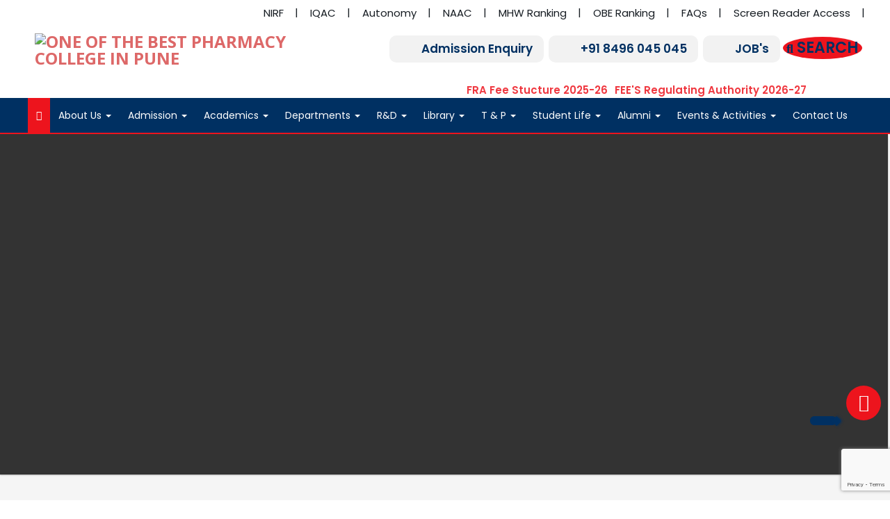

--- FILE ---
content_type: text/html; charset=UTF-8
request_url: https://aissmscop.com/
body_size: 60338
content:
<!DOCTYPE html>
<html dir="ltr" lang="en-US" prefix="og: https://ogp.me/ns#">
<head>
	<meta charset="UTF-8">
	<meta name="viewport" content="width=device-width">
	<link rel="profile" href="http://gmpg.org/xfn/11">
	<link rel="pingback" href="https://aissmscop.com/xmlrpc.php">
	<title>Home - One of the best pharmacy college in Pune</title>
	<style>img:is([sizes="auto" i], [sizes^="auto," i]) { contain-intrinsic-size: 3000px 1500px }</style>
	
		<!-- All in One SEO 4.9.1 - aioseo.com -->
	<meta name="description" content="AISSMS COP is one of the best Pharmacy colleges of Maharashtra and known throughout India for its education values and pristine reputation. The college is approved by AICTE and PCI and is affiliated with Savitribai Phule Pune University. Enroll for admissions today for B.Pharm and M.Pharm courses." />
	<meta name="robots" content="max-image-preview:large" />
	<link rel="canonical" href="https://aissmscop.com/" />
	<meta name="generator" content="All in One SEO (AIOSEO) 4.9.1" />

		<!-- Google tag (gtag.js) --> <script async src="https://www.googletagmanager.com/gtag/js?id=G-WPT021LNN9"></script> <script> window.dataLayer = window.dataLayer || []; function gtag(){dataLayer.push(arguments);} gtag('js', new Date()); gtag('config', 'G-WPT021LNN9'); </script>
		<meta property="og:locale" content="en_US" />
		<meta property="og:site_name" content="One of the best pharmacy college in Pune -" />
		<meta property="og:type" content="article" />
		<meta property="og:title" content="Home - One of the best pharmacy college in Pune" />
		<meta property="og:description" content="AISSMS COP is one of the best Pharmacy colleges of Maharashtra and known throughout India for its education values and pristine reputation. The college is approved by AICTE and PCI and is affiliated with Savitribai Phule Pune University. Enroll for admissions today for B.Pharm and M.Pharm courses." />
		<meta property="og:url" content="https://aissmscop.com/" />
		<meta property="og:image" content="https://aissmscop.com/wp-content/uploads/2019/06/AISSMS-COP.png" />
		<meta property="og:image:secure_url" content="https://aissmscop.com/wp-content/uploads/2019/06/AISSMS-COP.png" />
		<meta property="og:image:width" content="496" />
		<meta property="og:image:height" content="140" />
		<meta property="article:published_time" content="2019-01-14T07:58:47+00:00" />
		<meta property="article:modified_time" content="2025-11-21T13:20:21+00:00" />
		<meta name="twitter:card" content="summary_large_image" />
		<meta name="twitter:title" content="Home - One of the best pharmacy college in Pune" />
		<meta name="twitter:description" content="AISSMS COP is one of the best Pharmacy colleges of Maharashtra and known throughout India for its education values and pristine reputation. The college is approved by AICTE and PCI and is affiliated with Savitribai Phule Pune University. Enroll for admissions today for B.Pharm and M.Pharm courses." />
		<meta name="twitter:image" content="https://aissmscop.com/wp-content/uploads/2019/06/AISSMS-COP.png" />
		<script type="application/ld+json" class="aioseo-schema">
			{"@context":"https:\/\/schema.org","@graph":[{"@type":"BreadcrumbList","@id":"https:\/\/aissmscop.com\/#breadcrumblist","itemListElement":[{"@type":"ListItem","@id":"https:\/\/aissmscop.com#listItem","position":1,"name":"Home"}]},{"@type":"Organization","@id":"https:\/\/aissmscop.com\/#organization","name":"One of the best pharmacy college in Pune","url":"https:\/\/aissmscop.com\/","logo":{"@type":"ImageObject","url":"https:\/\/aissmscop.com\/wp-content\/uploads\/2025\/11\/cropped-cropped-IMG-20251103-WA0011.jpg","@id":"https:\/\/aissmscop.com\/#organizationLogo","width":1253,"height":373},"image":{"@id":"https:\/\/aissmscop.com\/#organizationLogo"}},{"@type":"WebPage","@id":"https:\/\/aissmscop.com\/#webpage","url":"https:\/\/aissmscop.com\/","name":"Home - One of the best pharmacy college in Pune","description":"AISSMS COP is one of the best Pharmacy colleges of Maharashtra and known throughout India for its education values and pristine reputation. The college is approved by AICTE and PCI and is affiliated with Savitribai Phule Pune University. Enroll for admissions today for B.Pharm and M.Pharm courses.","inLanguage":"en-US","isPartOf":{"@id":"https:\/\/aissmscop.com\/#website"},"breadcrumb":{"@id":"https:\/\/aissmscop.com\/#breadcrumblist"},"datePublished":"2019-01-14T07:58:47+00:00","dateModified":"2025-11-21T13:20:21+00:00"},{"@type":"WebSite","@id":"https:\/\/aissmscop.com\/#website","url":"https:\/\/aissmscop.com\/","name":"One of the best pharmacy college in Pune","inLanguage":"en-US","publisher":{"@id":"https:\/\/aissmscop.com\/#organization"}}]}
		</script>
		<!-- All in One SEO -->

<link rel='dns-prefetch' href='//fonts.googleapis.com' />
<link rel="alternate" type="application/rss+xml" title="One of the best pharmacy college in Pune &raquo; Feed" href="https://aissmscop.com/feed/" />
<link rel="alternate" type="application/rss+xml" title="One of the best pharmacy college in Pune &raquo; Comments Feed" href="https://aissmscop.com/comments/feed/" />
<script type="text/javascript">
/* <![CDATA[ */
window._wpemojiSettings = {"baseUrl":"https:\/\/s.w.org\/images\/core\/emoji\/16.0.1\/72x72\/","ext":".png","svgUrl":"https:\/\/s.w.org\/images\/core\/emoji\/16.0.1\/svg\/","svgExt":".svg","source":{"concatemoji":"https:\/\/aissmscop.com\/wp-includes\/js\/wp-emoji-release.min.js?ver=d19920a4a7d56ebed99fc6cf9f938afc"}};
/*! This file is auto-generated */
!function(s,n){var o,i,e;function c(e){try{var t={supportTests:e,timestamp:(new Date).valueOf()};sessionStorage.setItem(o,JSON.stringify(t))}catch(e){}}function p(e,t,n){e.clearRect(0,0,e.canvas.width,e.canvas.height),e.fillText(t,0,0);var t=new Uint32Array(e.getImageData(0,0,e.canvas.width,e.canvas.height).data),a=(e.clearRect(0,0,e.canvas.width,e.canvas.height),e.fillText(n,0,0),new Uint32Array(e.getImageData(0,0,e.canvas.width,e.canvas.height).data));return t.every(function(e,t){return e===a[t]})}function u(e,t){e.clearRect(0,0,e.canvas.width,e.canvas.height),e.fillText(t,0,0);for(var n=e.getImageData(16,16,1,1),a=0;a<n.data.length;a++)if(0!==n.data[a])return!1;return!0}function f(e,t,n,a){switch(t){case"flag":return n(e,"\ud83c\udff3\ufe0f\u200d\u26a7\ufe0f","\ud83c\udff3\ufe0f\u200b\u26a7\ufe0f")?!1:!n(e,"\ud83c\udde8\ud83c\uddf6","\ud83c\udde8\u200b\ud83c\uddf6")&&!n(e,"\ud83c\udff4\udb40\udc67\udb40\udc62\udb40\udc65\udb40\udc6e\udb40\udc67\udb40\udc7f","\ud83c\udff4\u200b\udb40\udc67\u200b\udb40\udc62\u200b\udb40\udc65\u200b\udb40\udc6e\u200b\udb40\udc67\u200b\udb40\udc7f");case"emoji":return!a(e,"\ud83e\udedf")}return!1}function g(e,t,n,a){var r="undefined"!=typeof WorkerGlobalScope&&self instanceof WorkerGlobalScope?new OffscreenCanvas(300,150):s.createElement("canvas"),o=r.getContext("2d",{willReadFrequently:!0}),i=(o.textBaseline="top",o.font="600 32px Arial",{});return e.forEach(function(e){i[e]=t(o,e,n,a)}),i}function t(e){var t=s.createElement("script");t.src=e,t.defer=!0,s.head.appendChild(t)}"undefined"!=typeof Promise&&(o="wpEmojiSettingsSupports",i=["flag","emoji"],n.supports={everything:!0,everythingExceptFlag:!0},e=new Promise(function(e){s.addEventListener("DOMContentLoaded",e,{once:!0})}),new Promise(function(t){var n=function(){try{var e=JSON.parse(sessionStorage.getItem(o));if("object"==typeof e&&"number"==typeof e.timestamp&&(new Date).valueOf()<e.timestamp+604800&&"object"==typeof e.supportTests)return e.supportTests}catch(e){}return null}();if(!n){if("undefined"!=typeof Worker&&"undefined"!=typeof OffscreenCanvas&&"undefined"!=typeof URL&&URL.createObjectURL&&"undefined"!=typeof Blob)try{var e="postMessage("+g.toString()+"("+[JSON.stringify(i),f.toString(),p.toString(),u.toString()].join(",")+"));",a=new Blob([e],{type:"text/javascript"}),r=new Worker(URL.createObjectURL(a),{name:"wpTestEmojiSupports"});return void(r.onmessage=function(e){c(n=e.data),r.terminate(),t(n)})}catch(e){}c(n=g(i,f,p,u))}t(n)}).then(function(e){for(var t in e)n.supports[t]=e[t],n.supports.everything=n.supports.everything&&n.supports[t],"flag"!==t&&(n.supports.everythingExceptFlag=n.supports.everythingExceptFlag&&n.supports[t]);n.supports.everythingExceptFlag=n.supports.everythingExceptFlag&&!n.supports.flag,n.DOMReady=!1,n.readyCallback=function(){n.DOMReady=!0}}).then(function(){return e}).then(function(){var e;n.supports.everything||(n.readyCallback(),(e=n.source||{}).concatemoji?t(e.concatemoji):e.wpemoji&&e.twemoji&&(t(e.twemoji),t(e.wpemoji)))}))}((window,document),window._wpemojiSettings);
/* ]]> */
</script>

<style id='wp-emoji-styles-inline-css' type='text/css'>

	img.wp-smiley, img.emoji {
		display: inline !important;
		border: none !important;
		box-shadow: none !important;
		height: 1em !important;
		width: 1em !important;
		margin: 0 0.07em !important;
		vertical-align: -0.1em !important;
		background: none !important;
		padding: 0 !important;
	}
</style>
<link rel='stylesheet' id='wp-block-library-css' href='https://aissmscop.com/wp-includes/css/dist/block-library/style.min.css?ver=d19920a4a7d56ebed99fc6cf9f938afc' type='text/css' media='all' />
<style id='classic-theme-styles-inline-css' type='text/css'>
/*! This file is auto-generated */
.wp-block-button__link{color:#fff;background-color:#32373c;border-radius:9999px;box-shadow:none;text-decoration:none;padding:calc(.667em + 2px) calc(1.333em + 2px);font-size:1.125em}.wp-block-file__button{background:#32373c;color:#fff;text-decoration:none}
</style>
<link rel='stylesheet' id='single-testimonial-block-css' href='https://aissmscop.com/wp-content/plugins/easy-testimonials/blocks/single-testimonial/style.css?ver=1710746229' type='text/css' media='all' />
<link rel='stylesheet' id='random-testimonial-block-css' href='https://aissmscop.com/wp-content/plugins/easy-testimonials/blocks/random-testimonial/style.css?ver=1710746229' type='text/css' media='all' />
<link rel='stylesheet' id='testimonials-list-block-css' href='https://aissmscop.com/wp-content/plugins/easy-testimonials/blocks/testimonials-list/style.css?ver=1710746229' type='text/css' media='all' />
<link rel='stylesheet' id='testimonials-cycle-block-css' href='https://aissmscop.com/wp-content/plugins/easy-testimonials/blocks/testimonials-cycle/style.css?ver=1710746229' type='text/css' media='all' />
<link rel='stylesheet' id='testimonials-grid-block-css' href='https://aissmscop.com/wp-content/plugins/easy-testimonials/blocks/testimonials-grid/style.css?ver=1710746229' type='text/css' media='all' />
<link rel='stylesheet' id='aioseo/css/src/vue/standalone/blocks/table-of-contents/global.scss-css' href='https://aissmscop.com/wp-content/plugins/all-in-one-seo-pack/dist/Lite/assets/css/table-of-contents/global.e90f6d47.css?ver=4.9.1' type='text/css' media='all' />
<link rel='stylesheet' id='awsm-ead-public-css' href='https://aissmscop.com/wp-content/plugins/embed-any-document/css/embed-public.min.css?ver=2.7.11' type='text/css' media='all' />
<style id='global-styles-inline-css' type='text/css'>
:root{--wp--preset--aspect-ratio--square: 1;--wp--preset--aspect-ratio--4-3: 4/3;--wp--preset--aspect-ratio--3-4: 3/4;--wp--preset--aspect-ratio--3-2: 3/2;--wp--preset--aspect-ratio--2-3: 2/3;--wp--preset--aspect-ratio--16-9: 16/9;--wp--preset--aspect-ratio--9-16: 9/16;--wp--preset--color--black: #000000;--wp--preset--color--cyan-bluish-gray: #abb8c3;--wp--preset--color--white: #ffffff;--wp--preset--color--pale-pink: #f78da7;--wp--preset--color--vivid-red: #cf2e2e;--wp--preset--color--luminous-vivid-orange: #ff6900;--wp--preset--color--luminous-vivid-amber: #fcb900;--wp--preset--color--light-green-cyan: #7bdcb5;--wp--preset--color--vivid-green-cyan: #00d084;--wp--preset--color--pale-cyan-blue: #8ed1fc;--wp--preset--color--vivid-cyan-blue: #0693e3;--wp--preset--color--vivid-purple: #9b51e0;--wp--preset--gradient--vivid-cyan-blue-to-vivid-purple: linear-gradient(135deg,rgba(6,147,227,1) 0%,rgb(155,81,224) 100%);--wp--preset--gradient--light-green-cyan-to-vivid-green-cyan: linear-gradient(135deg,rgb(122,220,180) 0%,rgb(0,208,130) 100%);--wp--preset--gradient--luminous-vivid-amber-to-luminous-vivid-orange: linear-gradient(135deg,rgba(252,185,0,1) 0%,rgba(255,105,0,1) 100%);--wp--preset--gradient--luminous-vivid-orange-to-vivid-red: linear-gradient(135deg,rgba(255,105,0,1) 0%,rgb(207,46,46) 100%);--wp--preset--gradient--very-light-gray-to-cyan-bluish-gray: linear-gradient(135deg,rgb(238,238,238) 0%,rgb(169,184,195) 100%);--wp--preset--gradient--cool-to-warm-spectrum: linear-gradient(135deg,rgb(74,234,220) 0%,rgb(151,120,209) 20%,rgb(207,42,186) 40%,rgb(238,44,130) 60%,rgb(251,105,98) 80%,rgb(254,248,76) 100%);--wp--preset--gradient--blush-light-purple: linear-gradient(135deg,rgb(255,206,236) 0%,rgb(152,150,240) 100%);--wp--preset--gradient--blush-bordeaux: linear-gradient(135deg,rgb(254,205,165) 0%,rgb(254,45,45) 50%,rgb(107,0,62) 100%);--wp--preset--gradient--luminous-dusk: linear-gradient(135deg,rgb(255,203,112) 0%,rgb(199,81,192) 50%,rgb(65,88,208) 100%);--wp--preset--gradient--pale-ocean: linear-gradient(135deg,rgb(255,245,203) 0%,rgb(182,227,212) 50%,rgb(51,167,181) 100%);--wp--preset--gradient--electric-grass: linear-gradient(135deg,rgb(202,248,128) 0%,rgb(113,206,126) 100%);--wp--preset--gradient--midnight: linear-gradient(135deg,rgb(2,3,129) 0%,rgb(40,116,252) 100%);--wp--preset--font-size--small: 13px;--wp--preset--font-size--medium: 20px;--wp--preset--font-size--large: 36px;--wp--preset--font-size--x-large: 42px;--wp--preset--spacing--20: 0.44rem;--wp--preset--spacing--30: 0.67rem;--wp--preset--spacing--40: 1rem;--wp--preset--spacing--50: 1.5rem;--wp--preset--spacing--60: 2.25rem;--wp--preset--spacing--70: 3.38rem;--wp--preset--spacing--80: 5.06rem;--wp--preset--shadow--natural: 6px 6px 9px rgba(0, 0, 0, 0.2);--wp--preset--shadow--deep: 12px 12px 50px rgba(0, 0, 0, 0.4);--wp--preset--shadow--sharp: 6px 6px 0px rgba(0, 0, 0, 0.2);--wp--preset--shadow--outlined: 6px 6px 0px -3px rgba(255, 255, 255, 1), 6px 6px rgba(0, 0, 0, 1);--wp--preset--shadow--crisp: 6px 6px 0px rgba(0, 0, 0, 1);}:where(.is-layout-flex){gap: 0.5em;}:where(.is-layout-grid){gap: 0.5em;}body .is-layout-flex{display: flex;}.is-layout-flex{flex-wrap: wrap;align-items: center;}.is-layout-flex > :is(*, div){margin: 0;}body .is-layout-grid{display: grid;}.is-layout-grid > :is(*, div){margin: 0;}:where(.wp-block-columns.is-layout-flex){gap: 2em;}:where(.wp-block-columns.is-layout-grid){gap: 2em;}:where(.wp-block-post-template.is-layout-flex){gap: 1.25em;}:where(.wp-block-post-template.is-layout-grid){gap: 1.25em;}.has-black-color{color: var(--wp--preset--color--black) !important;}.has-cyan-bluish-gray-color{color: var(--wp--preset--color--cyan-bluish-gray) !important;}.has-white-color{color: var(--wp--preset--color--white) !important;}.has-pale-pink-color{color: var(--wp--preset--color--pale-pink) !important;}.has-vivid-red-color{color: var(--wp--preset--color--vivid-red) !important;}.has-luminous-vivid-orange-color{color: var(--wp--preset--color--luminous-vivid-orange) !important;}.has-luminous-vivid-amber-color{color: var(--wp--preset--color--luminous-vivid-amber) !important;}.has-light-green-cyan-color{color: var(--wp--preset--color--light-green-cyan) !important;}.has-vivid-green-cyan-color{color: var(--wp--preset--color--vivid-green-cyan) !important;}.has-pale-cyan-blue-color{color: var(--wp--preset--color--pale-cyan-blue) !important;}.has-vivid-cyan-blue-color{color: var(--wp--preset--color--vivid-cyan-blue) !important;}.has-vivid-purple-color{color: var(--wp--preset--color--vivid-purple) !important;}.has-black-background-color{background-color: var(--wp--preset--color--black) !important;}.has-cyan-bluish-gray-background-color{background-color: var(--wp--preset--color--cyan-bluish-gray) !important;}.has-white-background-color{background-color: var(--wp--preset--color--white) !important;}.has-pale-pink-background-color{background-color: var(--wp--preset--color--pale-pink) !important;}.has-vivid-red-background-color{background-color: var(--wp--preset--color--vivid-red) !important;}.has-luminous-vivid-orange-background-color{background-color: var(--wp--preset--color--luminous-vivid-orange) !important;}.has-luminous-vivid-amber-background-color{background-color: var(--wp--preset--color--luminous-vivid-amber) !important;}.has-light-green-cyan-background-color{background-color: var(--wp--preset--color--light-green-cyan) !important;}.has-vivid-green-cyan-background-color{background-color: var(--wp--preset--color--vivid-green-cyan) !important;}.has-pale-cyan-blue-background-color{background-color: var(--wp--preset--color--pale-cyan-blue) !important;}.has-vivid-cyan-blue-background-color{background-color: var(--wp--preset--color--vivid-cyan-blue) !important;}.has-vivid-purple-background-color{background-color: var(--wp--preset--color--vivid-purple) !important;}.has-black-border-color{border-color: var(--wp--preset--color--black) !important;}.has-cyan-bluish-gray-border-color{border-color: var(--wp--preset--color--cyan-bluish-gray) !important;}.has-white-border-color{border-color: var(--wp--preset--color--white) !important;}.has-pale-pink-border-color{border-color: var(--wp--preset--color--pale-pink) !important;}.has-vivid-red-border-color{border-color: var(--wp--preset--color--vivid-red) !important;}.has-luminous-vivid-orange-border-color{border-color: var(--wp--preset--color--luminous-vivid-orange) !important;}.has-luminous-vivid-amber-border-color{border-color: var(--wp--preset--color--luminous-vivid-amber) !important;}.has-light-green-cyan-border-color{border-color: var(--wp--preset--color--light-green-cyan) !important;}.has-vivid-green-cyan-border-color{border-color: var(--wp--preset--color--vivid-green-cyan) !important;}.has-pale-cyan-blue-border-color{border-color: var(--wp--preset--color--pale-cyan-blue) !important;}.has-vivid-cyan-blue-border-color{border-color: var(--wp--preset--color--vivid-cyan-blue) !important;}.has-vivid-purple-border-color{border-color: var(--wp--preset--color--vivid-purple) !important;}.has-vivid-cyan-blue-to-vivid-purple-gradient-background{background: var(--wp--preset--gradient--vivid-cyan-blue-to-vivid-purple) !important;}.has-light-green-cyan-to-vivid-green-cyan-gradient-background{background: var(--wp--preset--gradient--light-green-cyan-to-vivid-green-cyan) !important;}.has-luminous-vivid-amber-to-luminous-vivid-orange-gradient-background{background: var(--wp--preset--gradient--luminous-vivid-amber-to-luminous-vivid-orange) !important;}.has-luminous-vivid-orange-to-vivid-red-gradient-background{background: var(--wp--preset--gradient--luminous-vivid-orange-to-vivid-red) !important;}.has-very-light-gray-to-cyan-bluish-gray-gradient-background{background: var(--wp--preset--gradient--very-light-gray-to-cyan-bluish-gray) !important;}.has-cool-to-warm-spectrum-gradient-background{background: var(--wp--preset--gradient--cool-to-warm-spectrum) !important;}.has-blush-light-purple-gradient-background{background: var(--wp--preset--gradient--blush-light-purple) !important;}.has-blush-bordeaux-gradient-background{background: var(--wp--preset--gradient--blush-bordeaux) !important;}.has-luminous-dusk-gradient-background{background: var(--wp--preset--gradient--luminous-dusk) !important;}.has-pale-ocean-gradient-background{background: var(--wp--preset--gradient--pale-ocean) !important;}.has-electric-grass-gradient-background{background: var(--wp--preset--gradient--electric-grass) !important;}.has-midnight-gradient-background{background: var(--wp--preset--gradient--midnight) !important;}.has-small-font-size{font-size: var(--wp--preset--font-size--small) !important;}.has-medium-font-size{font-size: var(--wp--preset--font-size--medium) !important;}.has-large-font-size{font-size: var(--wp--preset--font-size--large) !important;}.has-x-large-font-size{font-size: var(--wp--preset--font-size--x-large) !important;}
:where(.wp-block-post-template.is-layout-flex){gap: 1.25em;}:where(.wp-block-post-template.is-layout-grid){gap: 1.25em;}
:where(.wp-block-columns.is-layout-flex){gap: 2em;}:where(.wp-block-columns.is-layout-grid){gap: 2em;}
:root :where(.wp-block-pullquote){font-size: 1.5em;line-height: 1.6;}
</style>
<link rel='stylesheet' id='contact-form-7-css' href='https://aissmscop.com/wp-content/plugins/contact-form-7/includes/css/styles.css?ver=6.1.4' type='text/css' media='all' />
<link rel='stylesheet' id='easy_testimonial_style-css' href='https://aissmscop.com/wp-content/plugins/easy-testimonials/include/assets/css/style.css?ver=d19920a4a7d56ebed99fc6cf9f938afc' type='text/css' media='all' />
<link rel='stylesheet' id='wp-faq-public-style-css' href='https://aissmscop.com/wp-content/plugins/sp-faq/assets/css/wp-faq-public.css?ver=3.9.4' type='text/css' media='all' />
<link rel='stylesheet' id='wonderplugin-carousel-engine-css-css' href='https://aissmscop.com/wp-content/plugins/wonderplugin-carousel/engine/wonderplugincarouselengine.css?ver=d19920a4a7d56ebed99fc6cf9f938afc' type='text/css' media='all' />
<link rel='stylesheet' id='bootstrap-css' href='https://aissmscop.com/wp-content/themes/terrifico/css/bootstrap.css?ver=d19920a4a7d56ebed99fc6cf9f938afc' type='text/css' media='all' />
<link rel='stylesheet' id='terrifico-css' href='https://aissmscop.com/wp-content/themes/terrifico/style.css?ver=d19920a4a7d56ebed99fc6cf9f938afc' type='text/css' media='all' />
<link rel='stylesheet' id='terrifico-responsive-css' href='https://aissmscop.com/wp-content/themes/terrifico/css/responsive.css?ver=d19920a4a7d56ebed99fc6cf9f938afc' type='text/css' media='all' />
<link rel='stylesheet' id='font-awesome-css' href='https://aissmscop.com/wp-content/themes/terrifico/css/font-awesome.css?ver=d19920a4a7d56ebed99fc6cf9f938afc' type='text/css' media='all' />
<link rel='stylesheet' id='terrifico-body-font-css' href='//fonts.googleapis.com/css?family=Poppins%3A400%2C400italic%2C700%2C700italic&#038;subset=latin%2Cgreek-ext%2Ccyrillic%2Clatin-ext%2Cgreek%2Ccyrillic-ext%2Cvietnamese&#038;ver=d19920a4a7d56ebed99fc6cf9f938afc' type='text/css' media='all' />
<link rel='stylesheet' id='terrifico-menu-font-css' href='//fonts.googleapis.com/css?family=Poppins%3A400%2C400italic%2C700%2C700italic&#038;subset=latin%2Cgreek-ext%2Ccyrillic%2Clatin-ext%2Cgreek%2Ccyrillic-ext%2Cvietnamese&#038;ver=d19920a4a7d56ebed99fc6cf9f938afc' type='text/css' media='all' />
<link rel='stylesheet' id='terrifico-logo-font-css' href='//fonts.googleapis.com/css?family=Open+Sans%3A400%2C400italic%2C700%2C700italic&#038;subset=latin%2Cgreek-ext%2Ccyrillic%2Clatin-ext%2Cgreek%2Ccyrillic-ext%2Cvietnamese&#038;ver=d19920a4a7d56ebed99fc6cf9f938afc' type='text/css' media='all' />
<link rel='stylesheet' id='js_composer_front-css' href='https://aissmscop.com/wp-content/plugins/js_composer/assets/css/js_composer.min.css?ver=6.6.0' type='text/css' media='all' />
<script type="text/javascript" src="https://aissmscop.com/wp-content/plugins/scroll-post-excerpt/scroll-post-excerpt.js?ver=d19920a4a7d56ebed99fc6cf9f938afc" id="scroll-post-excerpt-js"></script>
<script type="text/javascript" src="https://aissmscop.com/wp-includes/js/jquery/jquery.min.js?ver=3.7.1" id="jquery-core-js"></script>
<script type="text/javascript" src="https://aissmscop.com/wp-includes/js/jquery/jquery-migrate.min.js?ver=3.4.1" id="jquery-migrate-js"></script>
<script type="text/javascript" src="https://aissmscop.com/wp-content/plugins/wonderplugin-carousel/engine/wonderplugincarouselskins.js?ver=14.3" id="wonderplugin-carousel-skins-script-js"></script>
<script type="text/javascript" src="https://aissmscop.com/wp-content/plugins/wonderplugin-carousel/engine/wonderplugincarousel.js?ver=14.3" id="wonderplugin-carousel-script-js"></script>
<script type="text/javascript" src="https://aissmscop.com/wp-content/themes/terrifico/js/bootstrap.js?ver=d19920a4a7d56ebed99fc6cf9f938afc" id="bootstrap-js"></script>
<script type="text/javascript" src="https://aissmscop.com/wp-content/themes/terrifico/js/jquery.smartmenus.js?ver=d19920a4a7d56ebed99fc6cf9f938afc" id="jquery-smartmenus-js"></script>
<script type="text/javascript" src="https://aissmscop.com/wp-content/themes/terrifico/js/jquery.smartmenus.bootstrap.js?ver=d19920a4a7d56ebed99fc6cf9f938afc" id="jquery-smartmenus-bootstrap-js"></script>
<script type="text/javascript" src="https://aissmscop.com/wp-content/themes/terrifico/js/imgLiquid.js?ver=d19920a4a7d56ebed99fc6cf9f938afc" id="imgLiquid-js"></script>
<script type="text/javascript" src="https://aissmscop.com/wp-content/themes/terrifico/js/modernizr.js?ver=d19920a4a7d56ebed99fc6cf9f938afc" id="modernizr-js"></script>
<!--[if lt IE 9]>
<script type="text/javascript" src="https://aissmscop.com/wp-content/themes/terrifico/js/html5.js?ver=d19920a4a7d56ebed99fc6cf9f938afc" id="terrifico-html5-js"></script>
<![endif]-->
<script type="text/javascript" id="easy-testimonials-reveal-js-extra">
/* <![CDATA[ */
var easy_testimonials_reveal = {"show_less_text":"Show Less"};
/* ]]> */
</script>
<script type="text/javascript" src="https://aissmscop.com/wp-content/plugins/easy-testimonials/include/assets/js/easy-testimonials-reveal.js?ver=d19920a4a7d56ebed99fc6cf9f938afc" id="easy-testimonials-reveal-js"></script>
<link rel="https://api.w.org/" href="https://aissmscop.com/wp-json/" /><link rel="alternate" title="JSON" type="application/json" href="https://aissmscop.com/wp-json/wp/v2/pages/9" /><link rel="EditURI" type="application/rsd+xml" title="RSD" href="https://aissmscop.com/xmlrpc.php?rsd" />

<link rel='shortlink' href='https://aissmscop.com/' />
<link rel="alternate" title="oEmbed (JSON)" type="application/json+oembed" href="https://aissmscop.com/wp-json/oembed/1.0/embed?url=https%3A%2F%2Faissmscop.com%2F" />
<link rel="alternate" title="oEmbed (XML)" type="text/xml+oembed" href="https://aissmscop.com/wp-json/oembed/1.0/embed?url=https%3A%2F%2Faissmscop.com%2F&#038;format=xml" />
<style type="text/css" media="screen"></style><style type="text/css" media="screen">@media (max-width: 728px) {}</style><style type="text/css" media="screen">@media (max-width: 320px) {}</style><!--Custom Styling-->
<style media="screen" type="text/css">
blockquote, address, .page-links a:hover, .post-format-wrap {border-color:#ed141d}
.meta span i, .more-link, .post-title h3:hover, #main .standard-posts-wrapper .posts-wrapper .post-single .text-holder-full .post-format-wrap p.link-text a:hover, .breadcrumbs .breadcrumbs-wrap ul li a:hover, #article p a, .navigation a, .link-post i.fa, .quote-post i.fa, #article .link-post p.link-text a:hover, .link-post p.link-text a:hover, .quote-post span.quote-author, .post-single ul.link-pages li a strong, .post-info span i, .footer-widget-col ul li a:hover, .sidebar ul.link-pages li.next-link a span, .sidebar ul.link-pages li.previous-link a span, .sidebar ul.link-pages li i, .row .row-item .service i.fa {color:#ed141d}
input[type=&quot;submit&quot;],button, .page-links a:hover {background:#ed141d}
.search-submit,.wpcf7-form-control,.main-navigation ul ul, .content-boxes .circle, .feature .circle, .section-title-right:after, .boxtitle:after, .section-title:after, .content-btn, #comments .form-submit #submit, .post-tags a, .service-icon {background-color:#ed141d}
.back-to-top {color:#003062}
.back-to-top i.fa:hover {color:#ed141d}
#logo {width:430px }
#logo {height:30px }
#logo { margin-top:8px }
#logo { margin-right:25px }
#logo {text-transform: uppercase }
#logo {font-family:Open Sans}
#logo {font-size:24px }
#logo {font-weight:700}
#logo a {color:#dd6868}
#logo h5.site-description {font-size:16px }
#logo .site-description {color:#ffffff}
#logo .site-description {text-transform: uppercase}
#navbar ul li a {font-family:Poppins}
#navbar ul li a {font-size:14px}
.navbar-nav li a {color:#ffffff}
.dropdown-menu {border-top: 4px solid #ed141d}
#navbar {background-color:#003062}
.dropdown-menu { background:#ffffff}
.navbar-nav li a:hover {color:#ed141d}
.navbar-nav ul li a:hover, .navbar-nav ul li a:focus, .navbar-nav ul li a.active, .navbar-nav ul li a.active-parent, .navbar-nav ul li.current_page_item a, #menu-navmenu li a:hover { background:#ffffff}
body {font-family:Poppins}
body {font-size:15px !important}
body {color:#1c1c1c}
#header-holder { background-color: #ffffff}
#header-holder {opacity:1}
#header-top .top-phone,#header-top p, #header-top a, #header-top i { color:#161c22}
#top_menu { background-color: #ffffff}
.banner ul li { min-height:490px;}
.banner .inner h1 { color:#ffffff}
.iis-caption-title a { color:#ffffff}
.banner .inner p { color: #ffffff}
.iis-caption-content p { color: #ffffff}
.banner .btn { color: #ffffff}
.banner .btn { border-color: #ffffff}
.banner .inner { padding-top: 220px}
.iis-caption { margin-top: 220px}
.banner .inner { width: 80%}
.iis-caption { max-width: 80%}
.banner ol.dots { display: none;}
.ideal-image-slider .iis-caption .iis-caption-title a,.banner .inner h1 { font-size: 44px}
.ideal-image-slider .iis-caption .iis-caption-title a,.banner .inner h1 { line-height: 44px}
.iis-caption-content p { font-size: 14px}
.iis-caption { opacity: 1}
#footer { background-color:#003062}
#copyright { background-color:#002147}
.footer-widget-col h4 { color:#ffffff}
.footer-widget-col h4 { border-bottom: 4px solid #444444}
.footer-widget-col a, .footer-widget-col { color:#ffffff}
.footer-widget-col ul li { border-bottom: 1px solid #444444}
#social-bar-footer ul li a i { color:#ffffff}
.home-blog {background: none repeat scroll 0 0 #ffffff}
.from-blog .post-info span a, .from-blog .post-info span {color:#111111;}
.from-blog h3 {color:#111111;}
.from-blog h2 {color:#111111;}
.from-blog {background: none repeat scroll 0 0 #ffffff;}
.blog-top-image {background: none repeat scroll 0 0 #eeeeee;}
.blog-top-image h1.section-title, .blog-top-image h1.section-title-right {color:#111111;}
.get-strated-button { background-color: #dd6868}
#get-started h2 { color: #ffffff}
.get-strated-left span { color: #ffffff}
#get-started { background: none repeat scroll 0 0 #252525}
#features { background-color:#ffffff;}
h4.sub-title { color:#111111;}
#features .section-title { color:#111111;}
.about p {color:#111111;}
.about h2 {color:#111111;}
.about {background: none repeat scroll 0 0 #eeeeee;}
#services { background-color:#ffffff;}
#services h2, #services h3 { color:#111111;}
#services p { color:#111111;}
.cta h2 { color:#111111;}
.cta h4 { color:#111111;}
.cta { background-color:#eeeeee;}
.content-boxes h4 { color:#ffffff;}
.content-boxes {color:#ffffff}
.content-boxes {background: none repeat scroll 0 0 #252525}
.get-in-touch { background-color: #eeeeee}
.get-in-touch h2.boxtitle {color:#111111;}
.get-in-touch h4.sub-title {color:#111111;}
.git-link { color: #111111}
.git-link { border-color: #111111}
</style>
<meta name="generator" content="Powered by WPBakery Page Builder - drag and drop page builder for WordPress."/>
<link rel="icon" href="https://aissmscop.com/wp-content/uploads/2019/01/cropped-new_logo-32x32.jpg" sizes="32x32" />
<link rel="icon" href="https://aissmscop.com/wp-content/uploads/2019/01/cropped-new_logo-192x192.jpg" sizes="192x192" />
<link rel="apple-touch-icon" href="https://aissmscop.com/wp-content/uploads/2019/01/cropped-new_logo-180x180.jpg" />
<meta name="msapplication-TileImage" content="https://aissmscop.com/wp-content/uploads/2019/01/cropped-new_logo-270x270.jpg" />
		<style type="text/css" id="wp-custom-css">
			.post-single .post-info { clear: both; float: none; width: 100%;border: 0;}
.aicte-list ul li {
    width: 48%;
    float: left;
    padding: 15px 10px;
    background: #eee;
    margin-right: 15px;
    margin-bottom: 15px;
    border: 1px solid;
    border-radius: 5px;
    text-align: center;
}

.aicte-list ul li a {
    padding: 15px 65px;
}
.aicte-list ul li a:hover {
    color: #e32227;
}
.aicte-list ul {
    list-style-type: none;
    margin: 0;
}
.text-align-justify{
	text-align: justify;
}
.banner ul li{background-size:100%!important;}@media screen and (max-width: 580px){
.banner ul , .banner ul li{height:auto!important; min-height:200px;max-height:200px;}
}

#top_menu ul li a {
    padding: 10px 17px!important;
}

#blog_cat .content-posts-wraps div#content-box{padding:15px;}

#top_menu li > ul.sub-menu li > ul.sub-menu {
    right: 100%;
    left: auto;
}

#top_menu li > ul.sub-menu{
top:100%;}
.list_ul li {
	background: #f7f7f7;
    padding: 10px 20px;
    margin-bottom: 10px;
    list-style: none;
}
.wpcf7-form span.wpcf7-form-control-wrap textarea.wpcf7-form-control, .wpcf7-form span.wpcf7-form-control-wrap input.wpcf7-form-control, .wpcf7-form span.wpcf7-form-control-wrap .wpcf7-select{
	color: #474747;
}
.blink-it span:first-child a{color:#303036; font-size:12px;}

.table {
	table-layout: fixed;
  width: 100%;
}
.table td {
    border: 1px solid #DDDDDD;
    padding: 6px;
    text-align: left;
    line-height: 1.8em;
	table-layout: fixed;
  width: 100%;
}
.gradient_row{background: #ffffff;
background: linear-gradient(90deg,rgba(255, 255, 255, 1) 50%, rgba(0, 48, 98, 1) 50%);}

.blink-it span:first-child a {
    color: #ed141d;
    font-size: 15px;
	padding-right:10px
}

/*Search Form CSS*/

.terrifico-search-container {
    position: relative;
    display: inline-block;
}

.terrifico-search-toggle {
    border: none;
    cursor: pointer;
    font-size: 22px;
    padding: 5px;
    background: #ed141d;
    border-radius: 100%;
}
/* Hide form initially */
.terrifico-search-form {
    display: none;
    position: absolute;
    right: 0;
    top: 40px;
    background: #fff;
    padding: 8px;
    border-radius: 4px;
    box-shadow: 0 3px 10px rgba(0,0,0,0.2);
    z-index: 999;
}

/* Input styling */
.terrifico-search-form .search-field {
    width: 200px;
    padding: 6px 10px;
    border: 1px solid #ddd;
    border-radius: 3px;
}

.red_text ul {
    display: flex;
}
.blink-it .header-blink-text{display:flex;margin-top:6px;align-items:center;justify-content:center;}





		</style>
		<style type="text/css" data-type="vc_shortcodes-custom-css">.vc_custom_1547710310066{margin-top: 0px !important;padding-top: 0px !important;}.vc_custom_1547733140432{padding-top: 60px !important;padding-bottom: 60px !important;}.vc_custom_1762324080362{padding-top: 80px !important;padding-bottom: 60px !important;background: #e3e7ea url(https://aissmscop.com/wp-content/uploads/2019/01/events-bg.jpg?id=3899) !important;background-position: center !important;background-repeat: no-repeat !important;background-size: cover !important;}.vc_custom_1762322220884{padding-top: 60px !important;padding-bottom: 60px !important;}.vc_custom_1762322192086{padding-top: 80px !important;padding-bottom: 60px !important;background: #e3e7ea url(https://aissmscop.com/wp-content/uploads/2019/01/events-bg.jpg?id=3899) !important;background-position: center !important;background-repeat: no-repeat !important;background-size: cover !important;}.vc_custom_1547733140432{padding-top: 60px !important;padding-bottom: 60px !important;}.vc_custom_1553318575926{padding-top: 60px !important;padding-bottom: 60px !important;background-color: #f5f5f5 !important;}.vc_custom_1547710011329{padding-top: 45px !important;padding-bottom: 80px !important;background-color: #e3e7ea !important;}.vc_custom_1543483502260{background-color: #f15a2b !important;}.vc_custom_1763452245780{padding-top: 30px !important;padding-bottom: 45px !important;background-color: #ffffff !important;}.vc_custom_1562046161985{padding-top: 30px !important;padding-bottom: 30px !important;background-color: #e3e7ea !important;}.vc_custom_1547458534463{margin-bottom: 0px !important;}.vc_custom_1540791583882{padding-top: 0px !important;padding-right: 0px !important;padding-bottom: 0px !important;padding-left: 0px !important;}.vc_custom_1671178464344{margin-right: 0px !important;margin-left: 0px !important;padding-top: 60px !important;padding-right: 0px !important;padding-left: 0px !important;}.vc_custom_1540791005401{margin-bottom: 0px !important;padding-top: 0px !important;padding-bottom: 0px !important;}.vc_custom_1540791018698{padding-top: 0px !important;padding-bottom: 0px !important;}.vc_custom_1540791029601{padding-top: 0px !important;padding-bottom: 0px !important;}.vc_custom_1540791056298{padding-top: 0px !important;padding-bottom: 0px !important;}.vc_custom_1619762583915{margin-bottom: 0px !important;}.vc_custom_1726227679851{margin-bottom: 0px !important;}.vc_custom_1619762538462{margin-bottom: 0px !important;}.vc_custom_1556799835168{margin-bottom: 0px !important;}.vc_custom_1555360679071{padding-top: 20px !important;padding-right: 30px !important;padding-bottom: 10px !important;padding-left: 30px !important;background-color: #ffffff !important;}.vc_custom_1547802099766{padding-top: 25px !important;padding-right: 30px !important;padding-bottom: 30px !important;padding-left: 30px !important;background-color: #ffffff !important;}.vc_custom_1762335324764{padding-top: 25px !important;padding-right: 30px !important;padding-bottom: 10px !important;padding-left: 30px !important;background-color: #ffffff !important;}.vc_custom_1762502157119{margin-bottom: 20px !important;}.vc_custom_1564659440983{margin-bottom: 0px !important;}.vc_custom_1671179084750{margin-top: 50px !important;margin-left: -30px !important;}.vc_custom_1762502130416{margin-bottom: 20px !important;}.vc_custom_1762406375932{margin-top: 50px !important;margin-left: -30px !important;}.vc_custom_1762324376554{margin-bottom: 0px !important;}.vc_custom_1762502170836{margin-bottom: 20px !important;}.vc_custom_1762325361265{margin-bottom: 0px !important;}.vc_custom_1555150942486{padding-top: 0px !important;padding-right: 2% !important;}.vc_custom_1712039209147{margin-bottom: 0px !important;}.vc_custom_1712039432865{margin-top: 50px !important;margin-left: -30px !important;}.vc_custom_1548829565464{margin-bottom: 20px !important;}.vc_custom_1555360679071{padding-top: 20px !important;padding-right: 30px !important;padding-bottom: 10px !important;padding-left: 30px !important;background-color: #ffffff !important;}.vc_custom_1547802099766{padding-top: 25px !important;padding-right: 30px !important;padding-bottom: 30px !important;padding-left: 30px !important;background-color: #ffffff !important;}.vc_custom_1547802613055{padding-top: 25px !important;padding-right: 30px !important;padding-bottom: 10px !important;padding-left: 30px !important;background-color: #003062 !important;}.vc_custom_1548829545381{margin-bottom: 20px !important;}.vc_custom_1564659440983{margin-bottom: 0px !important;}.vc_custom_1671179084750{margin-top: 50px !important;margin-left: -30px !important;}.vc_custom_1712039209147{margin-bottom: 0px !important;}.vc_custom_1712039432865{margin-top: 50px !important;margin-left: -30px !important;}.vc_custom_1548829565464{margin-bottom: 20px !important;}.vc_custom_1555150942486{padding-top: 0px !important;padding-right: 2% !important;}.vc_custom_1555361027872{margin-top: 0px !important;margin-bottom: 20px !important;padding-top: 0px !important;padding-bottom: 0px !important;padding-left: 0px !important;}.vc_custom_1555150929581{margin-bottom: 0px !important;}.vc_custom_1762329124472{padding-top: 30px !important;padding-right: 30px !important;padding-bottom: 30px !important;background-color: #ffffff !important;}.vc_custom_1762336101186{margin-top: 20px !important;margin-left: 50px !important;padding-top: 30px !important;padding-right: 30px !important;padding-bottom: 30px !important;padding-left: 30px !important;background-color: #f7f7f7 !important;}.vc_custom_1553319146024{margin-bottom: 20px !important;}.vc_custom_1762326169937{margin-bottom: 20px !important;}.vc_custom_1762326631771{margin-bottom: 0px !important;}.vc_custom_1762337971846{margin-top: 70px !important;}.vc_custom_1547802017382{padding-top: 20px !important;padding-right: 30px !important;padding-bottom: 10px !important;padding-left: 30px !important;background-color: #ffffff !important;}.vc_custom_1550832286089{padding-top: 25px !important;padding-right: 30px !important;padding-bottom: 10px !important;padding-left: 30px !important;background-color: #ffffff !important;}.vc_custom_1553497979686{margin-bottom: 20px !important;}.vc_custom_1762327742085{margin-bottom: 20px !important;}.vc_custom_1542207931752{padding-top: 0px !important;}.vc_custom_1547670047717{padding-top: 0px !important;padding-right: 0px !important;padding-left: 0px !important;background-color: #ffffff !important;background-position: center !important;background-repeat: no-repeat !important;background-size: cover !important;}.vc_custom_1547731659845{padding-top: 0px !important;padding-right: 0px !important;padding-left: 0px !important;background-color: #003062 !important;background-position: center !important;background-repeat: no-repeat !important;background-size: cover !important;}.vc_custom_1547737380343{margin-bottom: 20px !important;border-bottom-width: 0px !important;padding-top: 40px !important;padding-right: 20px !important;padding-bottom: 40px !important;padding-left: 40px !important;background-image: url(https://aissmscop.com/wp-content/uploads/2019/01/Upcoming-Event.jpg?id=3958) !important;background-position: center !important;background-repeat: no-repeat !important;background-size: cover !important;}.vc_custom_1547737487162{margin-bottom: 20px !important;border-bottom-width: 0px !important;padding-top: 40px !important;padding-right: 20px !important;padding-bottom: 40px !important;padding-left: 20px !important;background-image: url(https://aissmscop.com/wp-content/uploads/2019/01/blogs-1.jpg?id=3957) !important;background-position: center !important;background-repeat: no-repeat !important;background-size: cover !important;}.vc_custom_1555361008094{margin-top: 0px !important;margin-bottom: 30px !important;padding-top: 0px !important;padding-bottom: 0px !important;}.vc_custom_1548751726119{margin-bottom: 0px !important;}.vc_custom_1553498067854{margin-top: -45px !important;padding-top: 10px !important;padding-right: 10px !important;padding-bottom: 11px !important;padding-left: 10px !important;background-color: rgba(237,20,29,0.8) !important;*background-color: rgb(237,20,29) !important;}.vc_custom_1548751512715{margin-bottom: 0px !important;}.vc_custom_1548830269057{margin-top: -45px !important;padding-top: 10px !important;padding-right: 10px !important;padding-bottom: 10px !important;padding-left: 10px !important;background-color: rgba(237,20,29,0.8) !important;*background-color: rgb(237,20,29) !important;}.vc_custom_1548751530682{margin-bottom: 0px !important;}.vc_custom_1548830279925{margin-top: -45px !important;padding-top: 10px !important;padding-right: 10px !important;padding-bottom: 10px !important;padding-left: 10px !important;background-color: rgba(237,20,29,0.8) !important;*background-color: rgb(237,20,29) !important;}.vc_custom_1548751545207{margin-bottom: 0px !important;}.vc_custom_1548830291710{margin-top: -45px !important;padding-top: 10px !important;padding-right: 10px !important;padding-bottom: 10px !important;padding-left: 10px !important;background-color: rgba(237,20,29,0.8) !important;*background-color: rgb(237,20,29) !important;}.vc_custom_1543047941236{margin-bottom: 0px !important;}.vc_custom_1562045648516{margin-bottom: 30px !important;padding-top: 20px !important;padding-right: 20px !important;padding-bottom: 0px !important;padding-left: 20px !important;}.vc_custom_1552385748212{margin-bottom: 20px !important;}</style><noscript><style> .wpb_animate_when_almost_visible { opacity: 1; }</style></noscript>	<script>
  (function(i,s,o,g,r,a,m){i['GoogleAnalyticsObject']=r;i[r]=i[r]||function(){
  (i[r].q=i[r].q||[]).push(arguments)},i[r].l=1*new Date();a=s.createElement(o),
  m=s.getElementsByTagName(o)[0];a.async=1;a.src=g;m.parentNode.insertBefore(a,m)
  })(window,document,'script','https://www.google-analytics.com/analytics.js','ga');

  ga('create', 'UA-78659830-1', 'auto');
  ga('send', 'pageview');

</script>
</head>
<body class="home wp-singular page-template page-template-page-visual page-template-page-visual-php page page-id-9 wp-custom-logo wp-theme-terrifico wpb-js-composer js-comp-ver-6.6.0 vc_responsive">
<div id="grid-container">
	<div class="clear"></div>
							<div id="header-holder">
					<div id ="header-wrap">
			    <div class="admission_text"><a target="_blank" href=""><i class="fa fa-phone"></i></a>
					<span class="contact_text">
						<a target="_blank" href="">
						 
						</a>
					</span>
			
				</div>
				<div id="top_menu">
					<div class="menu-top-menu-bar-container"><ul id="menu-top-menu-bar" class="menu"><li id="menu-item-6449" class="menu-item menu-item-type-post_type menu-item-object-page menu-item-6449"><a href="https://aissmscop.com/nirf/">NIRF</a></li>
<li id="menu-item-9388" class="menu-item menu-item-type-custom menu-item-object-custom menu-item-has-children menu-item-9388"><a target="_blank" href="#">IQAC</a>
<ul class="sub-menu">
	<li id="menu-item-10313" class="menu-item menu-item-type-post_type menu-item-object-page menu-item-10313"><a href="https://aissmscop.com/iqac-objectives-2/">IQAC Objectives</a></li>
	<li id="menu-item-9942" class="menu-item menu-item-type-post_type menu-item-object-page menu-item-9942"><a href="https://aissmscop.com/iqac-composition-2/">IQAC Composition</a></li>
	<li id="menu-item-8111" class="menu-item menu-item-type-custom menu-item-object-custom menu-item-8111"><a target="_blank" href="https://aissmscop.com/iqac/">IQAC MoM and ATR</a></li>
	<li id="menu-item-8099" class="menu-item menu-item-type-custom menu-item-object-custom menu-item-8099"><a target="_blank" href="https://aissmscop.com/iqac/student-satisfaction-survey/">Student Satisfaction Survey</a></li>
</ul>
</li>
<li id="menu-item-11090" class="menu-item menu-item-type-post_type menu-item-object-page menu-item-11090"><a href="https://aissmscop.com/autonomy/">Autonomy</a></li>
<li id="menu-item-4127" class="menu-item menu-item-type-custom menu-item-object-custom menu-item-has-children menu-item-4127"><a href="#">NAAC</a>
<ul class="sub-menu">
	<li id="menu-item-7657" class="menu-item menu-item-type-custom menu-item-object-custom menu-item-has-children menu-item-7657"><a href="#">NAAC 1ST CYCLE</a>
	<ul class="sub-menu">
		<li id="menu-item-4125" class="menu-item menu-item-type-post_type menu-item-object-page menu-item-4125"><a href="https://aissmscop.com/naac/naac-certificate/">NAAC certiifcate</a></li>
	</ul>
</li>
	<li id="menu-item-8116" class="menu-item menu-item-type-custom menu-item-object-custom menu-item-has-children menu-item-8116"><a href="#">NAAC 2ND CYCLE</a>
	<ul class="sub-menu">
		<li id="menu-item-8781" class="menu-item menu-item-type-custom menu-item-object-custom menu-item-8781"><a target="_blank" href="https://aissmscop.com/wp-content/uploads/2024/07/NAAC-Cycle-II-certificate.pdf">Accredition Certificate</a></li>
	</ul>
</li>
	<li id="menu-item-8990" class="menu-item menu-item-type-post_type menu-item-object-page menu-item-8990"><a href="https://aissmscop.com/aqar/">AQAR</a></li>
</ul>
</li>
<li id="menu-item-8820" class="menu-item menu-item-type-post_type menu-item-object-page menu-item-8820"><a href="https://aissmscop.com/mhw-ranking/">MHW Ranking</a></li>
<li id="menu-item-9418" class="menu-item menu-item-type-post_type menu-item-object-page menu-item-9418"><a href="https://aissmscop.com/obe-ranking/">OBE Ranking</a></li>
<li id="menu-item-3717" class="menu-item menu-item-type-post_type menu-item-object-page menu-item-3717"><a href="https://aissmscop.com/about-us/faq/">FAQs</a></li>
<li id="menu-item-11048" class="menu-item menu-item-type-post_type menu-item-object-page menu-item-11048"><a href="https://aissmscop.com/screen-reader-access/">Screen Reader Access</a></li>
</ul></div>				</div>
      			<nav class="navbar navbar-default">
					<div class="container logo-wrap no-padding">
						
					
					<div  class="col-md-5 col-sm-4 no-padding">
						<div id="logo">
							
						
						<a href="https://aissmscop.com/" class="custom-logo-link" rel="home" aria-current="page"><img width="1253" height="373" src="https://aissmscop.com/wp-content/uploads/2025/11/cropped-cropped-IMG-20251103-WA0011.jpg" class="custom-logo" alt="One of the best pharmacy college in Pune" decoding="async" fetchpriority="high" srcset="https://aissmscop.com/wp-content/uploads/2025/11/cropped-cropped-IMG-20251103-WA0011.jpg 1253w, https://aissmscop.com/wp-content/uploads/2025/11/cropped-cropped-IMG-20251103-WA0011-300x89.jpg 300w, https://aissmscop.com/wp-content/uploads/2025/11/cropped-cropped-IMG-20251103-WA0011-1024x305.jpg 1024w, https://aissmscop.com/wp-content/uploads/2025/11/cropped-cropped-IMG-20251103-WA0011-768x229.jpg 768w, https://aissmscop.com/wp-content/uploads/2025/11/cropped-cropped-IMG-20251103-WA0011-269x80.jpg 269w" sizes="(max-width: 1253px) 100vw, 1253px" /></a>											</div></div>
						<div class="col-md-7 col-sm-8 right enq_div">
						<div class="enq_btn"><a href="https://aissmscop.com/contact-us/" class="header-link">Admission Enquiry</a></div>
							<div class="enq_btn top-phone"><div class="phone-icon">+91 8496 045 045</div></div>
							<div class="enq_btn"><a href="https://aissmscop.com/jobs/" class="institute-link">JOB&#039;s</a></div>
					<div class="terrifico-search-container">
    <button class="terrifico-search-toggle">
        <i class="fa fa-search" aria-hidden="true"></i>Search
    </button>

    <form role="search" method="get" class="terrifico-search-form" action="https://aissmscop.com/">
        <input type="search" class="search-field" placeholder="Search…" name="s" />
    </form>
</div>
							<div class="blink-it">
							    <div class="header-blink-text">
							         
							         <span class="red_text"><a target="_blank" href="">
							              </a>
							    </span>
							   
							     <span class="red_text"><a target="_blank" href="">
							             <ul><li><a href="https://aissmscop.com/admission/admission-2025-2026/fees-structure-2025-26/">FRA Fee Stucture 2025-26 </a></li><li><a href="https://aissmscop.com/fees-regulating-authority-2026-27/"> FEE'S Regulating Authority 2026-27</a></li></ul> </a>
							    </span>
							    </div>
							</div>
								
						</div>
					</div>
        			<div class="navbar-header">
            			<button type="button" class="navbar-toggle collapsed" data-toggle="collapse" data-target="#navbar" aria-expanded="false" aria-controls="navbar">
              			<span class="sr-only">Toggle navigation</span>
              			<span class="icon-bar"></span>
              			<span class="icon-bar"></span>
              			<span class="icon-bar"></span>
            			</button>
          			</div><!--navbar-header-->
          			<div id="navbar" class="navbar-collapse collapse">
					<ul id="menu-menu-1" class="nav navbar-nav"><li id="menu-item-3890" class="menu-item menu-item-type-post_type menu-item-object-page menu-item-home current-menu-item page_item page-item-9 current_page_item menu-item-3890 active"><a title="&lt;i class=&quot;fa fa-home&quot;&gt;&lt;/i&gt;" href="https://aissmscop.com/"><i class="fa fa-home"></i></a></li>
<li id="menu-item-7567" class="menu-item menu-item-type-custom menu-item-object-custom menu-item-has-children menu-item-7567 dropdown"><a title="About Us" href="#" class="dropdown-toggle" aria-haspopup="true">About Us <span class="caret"></span></a>
<ul role="menu" class=" dropdown-menu">
	<li id="menu-item-3779" class="menu-item menu-item-type-post_type menu-item-object-page menu-item-3779"><a title="Founder" href="https://aissmscop.com/about-us/founder/">Founder</a></li>
	<li id="menu-item-3782" class="menu-item menu-item-type-post_type menu-item-object-page menu-item-3782"><a title="About Society" href="https://aissmscop.com/about-us/society-profile/">About Society</a></li>
	<li id="menu-item-11062" class="menu-item menu-item-type-post_type menu-item-object-page menu-item-11062"><a title="Act and Statutes or MoA" href="https://aissmscop.com/about-us/act-and-statutes-or-moa/">Act and Statutes or MoA</a></li>
	<li id="menu-item-8469" class="menu-item menu-item-type-post_type menu-item-object-page menu-item-8469"><a title="Trustees" href="https://aissmscop.com/about-us/trustees/">Trustees</a></li>
	<li id="menu-item-3778" class="menu-item menu-item-type-post_type menu-item-object-page menu-item-3778"><a title="Messages" href="https://aissmscop.com/about-us/messages/">Messages</a></li>
	<li id="menu-item-10447" class="menu-item menu-item-type-post_type menu-item-object-page menu-item-10447"><a title="Management" href="https://aissmscop.com/about-us/management-2/">Management</a></li>
	<li id="menu-item-3832" class="menu-item menu-item-type-post_type menu-item-object-page menu-item-3832"><a title="About College" href="https://aissmscop.com/about-us/about-college/">About College</a></li>
	<li id="menu-item-7199" class="menu-item menu-item-type-post_type menu-item-object-page menu-item-7199"><a title="Principal" href="https://aissmscop.com/about-us/principal/">Principal</a></li>
	<li id="menu-item-3833" class="menu-item menu-item-type-post_type menu-item-object-page menu-item-has-children menu-item-3833 dropdown"><a title="Faculty" href="https://aissmscop.com/about-us/faculty/">Faculty</a>
	<ul role="menu" class=" dropdown-menu">
		<li id="menu-item-10721" class="menu-item menu-item-type-post_type menu-item-object-page menu-item-10721"><a title="List Of Faculty Members" href="https://aissmscop.com/about-us/faculty/list-of-faculty/">List Of Faculty Members</a></li>
		<li id="menu-item-4978" class="menu-item menu-item-type-post_type menu-item-object-page menu-item-4978"><a title="Faculty Achievements" href="https://aissmscop.com/about-us/faculty/faculty-achievements/">Faculty Achievements</a></li>
		<li id="menu-item-3852" class="menu-item menu-item-type-post_type menu-item-object-page menu-item-3852"><a title="Faculty Development Program" href="https://aissmscop.com/about-us/faculty/faculty-development-program/">Faculty Development Program</a></li>
	</ul>
</li>
	<li id="menu-item-10747" class="menu-item menu-item-type-post_type menu-item-object-page menu-item-10747"><a title="Administrative Staff" href="https://aissmscop.com/about-us/administrative-staff/">Administrative Staff</a></li>
	<li id="menu-item-3784" class="menu-item menu-item-type-post_type menu-item-object-page menu-item-3784"><a title="Vision, Mission" href="https://aissmscop.com/about-us/vision-mission/">Vision, Mission</a></li>
	<li id="menu-item-3875" class="menu-item menu-item-type-post_type menu-item-object-page menu-item-3875"><a title="Core Values" href="https://aissmscop.com/about-us/core-values/">Core Values</a></li>
	<li id="menu-item-3876" class="menu-item menu-item-type-post_type menu-item-object-page menu-item-3876"><a title="Code of Conduct" target="_blank" href="https://aissmscop.com/wp-content/uploads/2021/10/Code_of_Conduct_AISSMS_COP.pdf#new_tab">Code of Conduct</a></li>
	<li id="menu-item-8044" class="menu-item menu-item-type-post_type menu-item-object-page menu-item-8044"><a title="Institutional Best Practices" href="https://aissmscop.com/about-us/institutional-best-practices/">Institutional Best Practices</a></li>
	<li id="menu-item-3830" class="menu-item menu-item-type-post_type menu-item-object-page menu-item-3830"><a title="Press Reports" href="https://aissmscop.com/about-us/press-reports/">Press Reports</a></li>
	<li id="menu-item-3780" class="menu-item menu-item-type-post_type menu-item-object-page menu-item-3780"><a title="Annual Reports" href="https://aissmscop.com/about-us/local-annual-reports/">Annual Reports</a></li>
	<li id="menu-item-10524" class="menu-item menu-item-type-post_type menu-item-object-page menu-item-10524"><a title="Audited Report" href="https://aissmscop.com/about-us/audited-report/">Audited Report</a></li>
	<li id="menu-item-3831" class="menu-item menu-item-type-post_type menu-item-object-page menu-item-3831"><a title="Infrastructure" href="https://aissmscop.com/about-us/infrastructure/">Infrastructure</a></li>
	<li id="menu-item-9543" class="menu-item menu-item-type-custom menu-item-object-custom menu-item-9543"><a title="Social Media Guidelines" target="_blank" href="https://aissmscop.com/wp-content/uploads/2025/08/AISSMS-COP.pdf">Social Media Guidelines</a></li>
	<li id="menu-item-10359" class="menu-item menu-item-type-post_type menu-item-object-page menu-item-10359"><a title="Perspective Plan/ Institutional development plan" href="https://aissmscop.com/about-us/perspective-plan/">Perspective Plan/ Institutional development plan</a></li>
	<li id="menu-item-3822" class="menu-item menu-item-type-post_type menu-item-object-page menu-item-3822"><a title="FAQs" href="https://aissmscop.com/about-us/faq/">FAQs</a></li>
	<li id="menu-item-4730" class="menu-item menu-item-type-post_type menu-item-object-page menu-item-4730"><a title="Our Group of Institutes" href="https://aissmscop.com/about-us/our-group-institutes/">Our Group of Institutes</a></li>
	<li id="menu-item-11053" class="menu-item menu-item-type-custom menu-item-object-custom menu-item-11053"><a title="2(f),12(B) certificate from UGC" target="_blank" href="https://aissmscop.com/wp-content/uploads/2025/12/2F-12-B-PDF.pdf">2(f),12(B) certificate from UGC</a></li>
	<li id="menu-item-11054" class="menu-item menu-item-type-custom menu-item-object-custom menu-item-11054"><a title="NBA certificate" target="_blank" href="https://aissmscop.com/wp-content/uploads/2025/12/NBA.pdf">NBA certificate</a></li>
</ul>
</li>
<li id="menu-item-7568" class="menu-item menu-item-type-custom menu-item-object-custom menu-item-has-children menu-item-7568 dropdown"><a title="Admission" href="#" class="dropdown-toggle" aria-haspopup="true">Admission <span class="caret"></span></a>
<ul role="menu" class=" dropdown-menu">
	<li id="menu-item-9599" class="menu-item menu-item-type-post_type menu-item-object-page menu-item-9599"><a title="ADMISSION 2025-2026" href="https://aissmscop.com/admission/admission-2025-2026/">ADMISSION 2025-2026</a></li>
	<li id="menu-item-10693" class="menu-item menu-item-type-post_type menu-item-object-page menu-item-10693"><a title="Admission Schedule Notice 2025-2026" href="https://aissmscop.com/admission/admission-schedule-notice-2025-2026/">Admission Schedule Notice 2025-2026</a></li>
	<li id="menu-item-9643" class="menu-item menu-item-type-post_type menu-item-object-page menu-item-9643"><a title="Fees Structure 2025 – 26" href="https://aissmscop.com/admission/admission-2025-2026/fees-structure-2025-26/">Fees Structure 2025 – 26</a></li>
	<li id="menu-item-3668" class="menu-item menu-item-type-post_type menu-item-object-page menu-item-3668"><a title="Ph.D" href="https://aissmscop.com/admission/ph-d/">Ph.D</a></li>
</ul>
</li>
<li id="menu-item-3586" class="menu-item menu-item-type-post_type menu-item-object-page menu-item-has-children menu-item-3586 dropdown"><a title="Academics" href="https://aissmscop.com/academics/" class="dropdown-toggle" aria-haspopup="true">Academics <span class="caret"></span></a>
<ul role="menu" class=" dropdown-menu">
	<li id="menu-item-3654" class="menu-item menu-item-type-post_type menu-item-object-page menu-item-3654"><a title="Academic Monitoring" href="https://aissmscop.com/academics/academic-monitoring/">Academic Monitoring</a></li>
	<li id="menu-item-6273" class="menu-item menu-item-type-post_type menu-item-object-page menu-item-6273"><a title="Programme outcome" href="https://aissmscop.com/academics/programme-outcome/">Programme outcome</a></li>
	<li id="menu-item-3705" class="menu-item menu-item-type-custom menu-item-object-custom menu-item-has-children menu-item-3705 dropdown"><a title="Programme objectives" href="#">Programme objectives</a>
	<ul role="menu" class=" dropdown-menu">
		<li id="menu-item-3661" class="menu-item menu-item-type-post_type menu-item-object-page menu-item-3661"><a title="B. Pharm" href="https://aissmscop.com/academics/program-objectives-outcomes/b-pharm/">B. Pharm</a></li>
		<li id="menu-item-3660" class="menu-item menu-item-type-post_type menu-item-object-page menu-item-3660"><a title="M. Pharm. and Ph.D" href="https://aissmscop.com/academics/program-objectives-outcomes/m-pharm-and-ph-d/">M. Pharm. and Ph.D</a></li>
		<li id="menu-item-7177" class="menu-item menu-item-type-post_type menu-item-object-page menu-item-7177"><a title="AQAR" href="https://aissmscop.com/academics/program-objectives-outcomes/aqar/">AQAR</a></li>
		<li id="menu-item-7178" class="menu-item menu-item-type-post_type menu-item-object-page menu-item-7178"><a title="CO Attainment Calculations" href="https://aissmscop.com/academics/program-objectives-outcomes/co-attainment-calculations/">CO Attainment Calculations</a></li>
	</ul>
</li>
	<li id="menu-item-3596" class="menu-item menu-item-type-post_type menu-item-object-page menu-item-3596"><a title="Academic &#038; Event Calendar" href="https://aissmscop.com/academics/academic-event-calendar/">Academic &#038; Event Calendar</a></li>
	<li id="menu-item-7439" class="menu-item menu-item-type-custom menu-item-object-custom menu-item-has-children menu-item-7439 dropdown"><a title="Time Table" href="#">Time Table</a>
	<ul role="menu" class=" dropdown-menu">
		<li id="menu-item-3655" class="menu-item menu-item-type-custom menu-item-object-custom menu-item-3655"><a title="B. Pharm" target="_blank" href="https://aissmscop.com/wp-content/uploads/2025/11/B.Pharm-Time-Table.pdf">B. Pharm</a></li>
		<li id="menu-item-3656" class="menu-item menu-item-type-custom menu-item-object-custom menu-item-3656"><a title="M. Pharm" target="_blank" href="https://aissmscop.com/wp-content/uploads/2025/11/M.Pharm-Time-table.pdf">M. Pharm</a></li>
	</ul>
</li>
	<li id="menu-item-10413" class="menu-item menu-item-type-post_type menu-item-object-page menu-item-10413"><a title="Examination Committee" href="https://aissmscop.com/academics/examination-committee/">Examination Committee</a></li>
	<li id="menu-item-7737" class="menu-item menu-item-type-post_type menu-item-object-page menu-item-7737"><a title="Examination Scheme" href="https://aissmscop.com/academics/examination-scheme/">Examination Scheme</a></li>
	<li id="menu-item-3597" class="menu-item menu-item-type-post_type menu-item-object-page menu-item-has-children menu-item-3597 dropdown"><a title="Syllabus &#038; Examination Pattern" href="https://aissmscop.com/academics/examination-pattern/">Syllabus &#038; Examination Pattern</a>
	<ul role="menu" class=" dropdown-menu">
		<li id="menu-item-3659" class="menu-item menu-item-type-post_type menu-item-object-page menu-item-3659"><a title="B. Pharm" href="https://aissmscop.com/academics/examination-pattern/b-pharm/">B. Pharm</a></li>
		<li id="menu-item-3658" class="menu-item menu-item-type-post_type menu-item-object-page menu-item-3658"><a title="M. Pharm" href="https://aissmscop.com/academics/examination-pattern/m-pharm/">M. Pharm</a></li>
		<li id="menu-item-3662" class="menu-item menu-item-type-post_type menu-item-object-page menu-item-3662"><a title="Ph.D." href="https://aissmscop.com/academics/examination-pattern/ph-d/">Ph.D.</a></li>
	</ul>
</li>
	<li id="menu-item-10672" class="menu-item menu-item-type-post_type menu-item-object-page menu-item-10672"><a title="Examination Ordinances &#038; Notices" href="https://aissmscop.com/academics/examination-ordinances-notices/">Examination Ordinances &#038; Notices</a></li>
	<li id="menu-item-8151" class="menu-item menu-item-type-custom menu-item-object-custom menu-item-has-children menu-item-8151 dropdown"><a title="Results" href="#">Results</a>
	<ul role="menu" class=" dropdown-menu">
		<li id="menu-item-3684" class="menu-item menu-item-type-post_type menu-item-object-page menu-item-3684"><a title="B. Pharm" href="https://aissmscop.com/academics/result-analysis/b-pharm/">B. Pharm</a></li>
		<li id="menu-item-3657" class="menu-item menu-item-type-post_type menu-item-object-page menu-item-3657"><a title="M. Pharm" href="https://aissmscop.com/academics/result-analysis/m-pharm/">M. Pharm</a></li>
		<li id="menu-item-3663" class="menu-item menu-item-type-post_type menu-item-object-page menu-item-3663"><a title="Ph.D." href="https://aissmscop.com/academics/result-analysis/ph-d/">Ph.D.</a></li>
	</ul>
</li>
</ul>
</li>
<li id="menu-item-4135" class="menu-item menu-item-type-post_type menu-item-object-page menu-item-has-children menu-item-4135 dropdown"><a title="Departments" href="https://aissmscop.com/departments/" class="dropdown-toggle" aria-haspopup="true">Departments <span class="caret"></span></a>
<ul role="menu" class=" dropdown-menu">
	<li id="menu-item-3600" class="menu-item menu-item-type-post_type menu-item-object-page menu-item-has-children menu-item-3600 dropdown"><a title="Pharmaceutics" href="https://aissmscop.com/departments/pharmaceutics/">Pharmaceutics</a>
	<ul role="menu" class=" dropdown-menu">
		<li id="menu-item-3603" class="menu-item menu-item-type-post_type menu-item-object-page menu-item-3603"><a title="Resources" href="https://aissmscop.com/departments/pharmaceutics/pharmaceutics-resources/">Resources</a></li>
		<li id="menu-item-3602" class="menu-item menu-item-type-post_type menu-item-object-page menu-item-3602"><a title="Faculty Profile" href="https://aissmscop.com/departments/pharmaceutics/faculty-profile/">Faculty Profile</a></li>
		<li id="menu-item-3601" class="menu-item menu-item-type-post_type menu-item-object-page menu-item-3601"><a title="Department Activities" href="https://aissmscop.com/departments/pharmaceutics/department-activities/">Department Activities</a></li>
	</ul>
</li>
	<li id="menu-item-3604" class="menu-item menu-item-type-post_type menu-item-object-page menu-item-has-children menu-item-3604 dropdown"><a title="Pharmaceutical Chemistry and Quality Assurance" href="https://aissmscop.com/departments/pharmaceutical-chemistry/">Pharmaceutical Chemistry and Quality Assurance</a>
	<ul role="menu" class=" dropdown-menu">
		<li id="menu-item-3607" class="menu-item menu-item-type-post_type menu-item-object-page menu-item-3607"><a title="Resources" href="https://aissmscop.com/departments/pharmaceutical-chemistry/resources/">Resources</a></li>
		<li id="menu-item-3606" class="menu-item menu-item-type-post_type menu-item-object-page menu-item-3606"><a title="Faculty Profile" href="https://aissmscop.com/departments/pharmaceutical-chemistry/faculty-profile/">Faculty Profile</a></li>
		<li id="menu-item-3605" class="menu-item menu-item-type-post_type menu-item-object-page menu-item-3605"><a title="Department Activities" href="https://aissmscop.com/departments/pharmaceutical-chemistry/department-activities/">Department Activities</a></li>
	</ul>
</li>
	<li id="menu-item-3608" class="menu-item menu-item-type-post_type menu-item-object-page menu-item-has-children menu-item-3608 dropdown"><a title="Pharmacology" href="https://aissmscop.com/departments/pharmacology/">Pharmacology</a>
	<ul role="menu" class=" dropdown-menu">
		<li id="menu-item-3611" class="menu-item menu-item-type-post_type menu-item-object-page menu-item-3611"><a title="Resources" href="https://aissmscop.com/departments/pharmacology/resources/">Resources</a></li>
		<li id="menu-item-3610" class="menu-item menu-item-type-post_type menu-item-object-page menu-item-3610"><a title="Faculty Profile" href="https://aissmscop.com/departments/pharmacology/faculty-profile/">Faculty Profile</a></li>
		<li id="menu-item-3609" class="menu-item menu-item-type-post_type menu-item-object-page menu-item-3609"><a title="Department Activities" href="https://aissmscop.com/departments/pharmacology/department-activities/">Department Activities</a></li>
		<li id="menu-item-8323" class="menu-item menu-item-type-post_type menu-item-object-page menu-item-8323"><a title="Institutional Animal Ethics Committee (IAEC)" href="https://aissmscop.com/departments/pharmacology/institutional-animal-ethics-committee-iaec/">Institutional Animal Ethics Committee (IAEC)</a></li>
	</ul>
</li>
	<li id="menu-item-3614" class="menu-item menu-item-type-post_type menu-item-object-page menu-item-has-children menu-item-3614 dropdown"><a title="Pharmacognosy" href="https://aissmscop.com/departments/pharmacognosy/">Pharmacognosy</a>
	<ul role="menu" class=" dropdown-menu">
		<li id="menu-item-3613" class="menu-item menu-item-type-post_type menu-item-object-page menu-item-3613"><a title="Resources" href="https://aissmscop.com/departments/pharmacognosy/resources/">Resources</a></li>
		<li id="menu-item-3612" class="menu-item menu-item-type-post_type menu-item-object-page menu-item-3612"><a title="Faculty Profile" href="https://aissmscop.com/departments/pharmacognosy/faculty-profile/">Faculty Profile</a></li>
		<li id="menu-item-3699" class="menu-item menu-item-type-post_type menu-item-object-page menu-item-3699"><a title="Department Activities" href="https://aissmscop.com/departments/pharmacognosy/department-activities/">Department Activities</a></li>
	</ul>
</li>
</ul>
</li>
<li id="menu-item-3624" class="menu-item menu-item-type-custom menu-item-object-custom menu-item-has-children menu-item-3624 dropdown"><a title="R&amp;D" href="#" class="dropdown-toggle" aria-haspopup="true">R&#038;D <span class="caret"></span></a>
<ul role="menu" class=" dropdown-menu">
	<li id="menu-item-3648" class="menu-item menu-item-type-post_type menu-item-object-page menu-item-3648"><a title="Research Advisory Committee" href="https://aissmscop.com/r-d/research-advisory-committee/">Research Advisory Committee</a></li>
	<li id="menu-item-8998" class="menu-item menu-item-type-post_type menu-item-object-page menu-item-has-children menu-item-8998 dropdown"><a title="Institutional  Innovation  Council (IIC) Committee." href="https://aissmscop.com/institutional-innovation-council-iic-committee/">Institutional  Innovation  Council (IIC) Committee.</a>
	<ul role="menu" class=" dropdown-menu">
		<li id="menu-item-10091" class="menu-item menu-item-type-custom menu-item-object-custom menu-item-10091"><a title="Startup and Innovation Activities" target="_blank" href="https://aissmscop.com/wp-content/uploads/2025/11/SPPU-Innovation-Incubation-cell-Certificate-1.pdf">Startup and Innovation Activities</a></li>
	</ul>
</li>
	<li id="menu-item-8335" class="menu-item menu-item-type-post_type menu-item-object-page menu-item-8335"><a title="INDUSTRY INSTITUTE PARTNERSHIP CELL(IIPC)" href="https://aissmscop.com/r-d/industry-institute-partnership-cell/">INDUSTRY INSTITUTE PARTNERSHIP CELL(IIPC)</a></li>
	<li id="menu-item-10001" class="menu-item menu-item-type-post_type menu-item-object-page menu-item-10001"><a title="Ethics in research" href="https://aissmscop.com/r-d/ethics-in-research/">Ethics in research</a></li>
	<li id="menu-item-10081" class="menu-item menu-item-type-post_type menu-item-object-page menu-item-10081"><a title="Thrust areas of research" href="https://aissmscop.com/r-d/thrust-areas-of-research/">Thrust areas of research</a></li>
	<li id="menu-item-6300" class="menu-item menu-item-type-post_type menu-item-object-page menu-item-6300"><a title="Testing and consultancy" href="https://aissmscop.com/r-d/testing-and-consultancy/">Testing and consultancy</a></li>
	<li id="menu-item-3628" class="menu-item menu-item-type-post_type menu-item-object-page menu-item-3628"><a title="Research Grants and  Consultancy" href="https://aissmscop.com/r-d/research-grants-and-consultancy/">Research Grants and  Consultancy</a></li>
	<li id="menu-item-9154" class="menu-item menu-item-type-post_type menu-item-object-page menu-item-9154"><a title="MOU/Collaboration" href="https://aissmscop.com/r-d/mou-collaboration/">MOU/Collaboration</a></li>
	<li id="menu-item-3700" class="menu-item menu-item-type-post_type menu-item-object-page menu-item-3700"><a title="Interdisciplinary research details" href="https://aissmscop.com/r-d/interdisciplinary-research-details/">Interdisciplinary research details</a></li>
	<li id="menu-item-3629" class="menu-item menu-item-type-post_type menu-item-object-page menu-item-3629"><a title="Research Projects" href="https://aissmscop.com/r-d/research-projects/">Research Projects</a></li>
	<li id="menu-item-10492" class="menu-item menu-item-type-post_type menu-item-object-page menu-item-10492"><a title="Research Digest" href="https://aissmscop.com/r-d/research-digest/">Research Digest</a></li>
	<li id="menu-item-3630" class="menu-item menu-item-type-post_type menu-item-object-page menu-item-3630"><a title="Publications" href="https://aissmscop.com/r-d/research-publications/">Publications</a></li>
	<li id="menu-item-3626" class="menu-item menu-item-type-post_type menu-item-object-page menu-item-3626"><a title="Intellectual Property Rights (IPR)" href="https://aissmscop.com/r-d/intellectual-property-rights-ipr/">Intellectual Property Rights (IPR)</a></li>
	<li id="menu-item-3627" class="menu-item menu-item-type-post_type menu-item-object-page menu-item-3627"><a title="Presentations" href="https://aissmscop.com/r-d/presentations/">Presentations</a></li>
	<li id="menu-item-3631" class="menu-item menu-item-type-post_type menu-item-object-page menu-item-3631"><a title="Seminars &#038; Conferences Attended" href="https://aissmscop.com/r-d/seminars-conferences/">Seminars &#038; Conferences Attended</a></li>
	<li id="menu-item-3625" class="menu-item menu-item-type-post_type menu-item-object-page menu-item-3625"><a title="Books Published" href="https://aissmscop.com/r-d/books-published/">Books Published</a></li>
	<li id="menu-item-7142" class="menu-item menu-item-type-post_type menu-item-object-page menu-item-7142"><a title="QIP Grants" href="https://aissmscop.com/r-d/qip-grants/">QIP Grants</a></li>
	<li id="menu-item-10362" class="menu-item menu-item-type-post_type menu-item-object-page menu-item-10362"><a title="Research Incentives" href="https://aissmscop.com/r-d/research-incentives/">Research Incentives</a></li>
	<li id="menu-item-10471" class="menu-item menu-item-type-custom menu-item-object-custom menu-item-has-children menu-item-10471 dropdown"><a title="Ongoing and Completed Research" href="#">Ongoing and Completed Research</a>
	<ul role="menu" class=" dropdown-menu">
		<li id="menu-item-10468" class="menu-item menu-item-type-post_type menu-item-object-page menu-item-10468"><a title="PhD" href="https://aissmscop.com/r-d/ongoing-and-completed-research-projects/phd/">PhD</a></li>
		<li id="menu-item-10469" class="menu-item menu-item-type-post_type menu-item-object-page menu-item-10469"><a title="M Pharm" href="https://aissmscop.com/r-d/ongoing-and-completed-research-projects/m-pharm/">M Pharm</a></li>
	</ul>
</li>
</ul>
</li>
<li id="menu-item-10902" class="menu-item menu-item-type-custom menu-item-object-custom menu-item-has-children menu-item-10902 dropdown"><a title="Library" href="https://aissmscop.com/library-2/central-library-constitution/" class="dropdown-toggle" aria-haspopup="true">Library <span class="caret"></span></a>
<ul role="menu" class=" dropdown-menu">
	<li id="menu-item-10867" class="menu-item menu-item-type-post_type menu-item-object-page menu-item-10867"><a title="Central Library Titles/Collection" href="https://aissmscop.com/library-2/central-library-titles-collection/">Central Library Titles/Collection</a></li>
	<li id="menu-item-10868" class="menu-item menu-item-type-post_type menu-item-object-page menu-item-10868"><a title="Central Library Constitution" href="https://aissmscop.com/library-2/central-library-constitution/">Central Library Constitution</a></li>
	<li id="menu-item-10866" class="menu-item menu-item-type-post_type menu-item-object-page menu-item-10866"><a title="Departmental Libraries" href="https://aissmscop.com/library-2/departmental-libraries/">Departmental Libraries</a></li>
	<li id="menu-item-10865" class="menu-item menu-item-type-post_type menu-item-object-page menu-item-10865"><a title="Subscribed E-Resources" href="https://aissmscop.com/library-2/subscribed-e-resources/">Subscribed E-Resources</a></li>
	<li id="menu-item-10864" class="menu-item menu-item-type-post_type menu-item-object-page menu-item-10864"><a title="Plagiarism" href="https://aissmscop.com/library-2/plagiarism/">Plagiarism</a></li>
	<li id="menu-item-10863" class="menu-item menu-item-type-post_type menu-item-object-page menu-item-10863"><a title="Library Facility" href="https://aissmscop.com/library-2/library-facility/">Library Facility</a></li>
	<li id="menu-item-10862" class="menu-item menu-item-type-post_type menu-item-object-page menu-item-10862"><a title="Library Services" href="https://aissmscop.com/library-2/library-services/">Library Services</a></li>
	<li id="menu-item-10901" class="menu-item menu-item-type-post_type menu-item-object-page menu-item-10901"><a title="Library Activities" href="https://aissmscop.com/library-2/library-activities/">Library Activities</a></li>
	<li id="menu-item-10900" class="menu-item menu-item-type-post_type menu-item-object-page menu-item-10900"><a title="Previous Question Paper" href="https://aissmscop.com/library-2/previous-question-paper/">Previous Question Paper</a></li>
	<li id="menu-item-10899" class="menu-item menu-item-type-post_type menu-item-object-page menu-item-10899"><a title="Open Access E-Resources" href="https://aissmscop.com/library-2/open-access-e-resources/">Open Access E-Resources</a></li>
</ul>
</li>
<li id="menu-item-3808" class="menu-item menu-item-type-post_type menu-item-object-page menu-item-has-children menu-item-3808 dropdown"><a title="T &amp; P" href="https://aissmscop.com/training-placement/" class="dropdown-toggle" aria-haspopup="true">T &#038; P <span class="caret"></span></a>
<ul role="menu" class=" dropdown-menu">
	<li id="menu-item-9914" class="menu-item menu-item-type-post_type menu-item-object-page menu-item-9914"><a title="Training &amp; Placement Cell" href="https://aissmscop.com/training-placement/">Training &#038; Placement Cell</a></li>
	<li id="menu-item-3856" class="menu-item menu-item-type-post_type menu-item-object-page menu-item-3856"><a title="Industrial Visits" href="https://aissmscop.com/training-placement/industrial-visits/">Industrial Visits</a></li>
	<li id="menu-item-3855" class="menu-item menu-item-type-post_type menu-item-object-page menu-item-3855"><a title="Inplant Training" href="https://aissmscop.com/training-placement/inplant-training/">Inplant Training</a></li>
	<li id="menu-item-3854" class="menu-item menu-item-type-post_type menu-item-object-page menu-item-3854"><a title="Placements and Higher Education" href="https://aissmscop.com/training-placement/placements-and-higher-education/">Placements and Higher Education</a></li>
	<li id="menu-item-3853" class="menu-item menu-item-type-post_type menu-item-object-page menu-item-3853"><a title="Employability Skills and Career Guidance" href="https://aissmscop.com/training-placement/employability-skills-and-career-guidance/">Employability Skills and Career Guidance</a></li>
	<li id="menu-item-10585" class="menu-item menu-item-type-custom menu-item-object-custom menu-item-10585"><a title="Job Openings" target="_blank" href="https://alumni.aissmscop.com/noticeboard">Job Openings</a></li>
</ul>
</li>
<li id="menu-item-3820" class="menu-item menu-item-type-post_type menu-item-object-page menu-item-has-children menu-item-3820 dropdown"><a title="Student Life" href="https://aissmscop.com/for-student/" class="dropdown-toggle" aria-haspopup="true">Student Life <span class="caret"></span></a>
<ul role="menu" class=" dropdown-menu">
	<li id="menu-item-3837" class="menu-item menu-item-type-post_type menu-item-object-page menu-item-3837"><a title="Student Bodies" href="https://aissmscop.com/for-student/student-bodies/">Student Bodies</a></li>
	<li id="menu-item-3848" class="menu-item menu-item-type-post_type menu-item-object-page menu-item-has-children menu-item-3848 dropdown"><a title="Statutory Bodies" href="https://aissmscop.com/statutory-bodies/">Statutory Bodies</a>
	<ul role="menu" class=" dropdown-menu">
		<li id="menu-item-10732" class="menu-item menu-item-type-post_type menu-item-object-page menu-item-10732"><a title="Internal Complaints  Cell" href="https://aissmscop.com/statutory-bodies/internal-complaints-cell/">Internal Complaints  Cell</a></li>
		<li id="menu-item-10733" class="menu-item menu-item-type-post_type menu-item-object-page menu-item-10733"><a title="Anti-Discrimination Cell" href="https://aissmscop.com/statutory-bodies/anti-discrimination-cell/">Anti-Discrimination Cell</a></li>
		<li id="menu-item-10734" class="menu-item menu-item-type-post_type menu-item-object-page menu-item-10734"><a title="Anti Ragging  Cell" href="https://aissmscop.com/statutory-bodies/antiragging-cell/">Anti Ragging  Cell</a></li>
		<li id="menu-item-10735" class="menu-item menu-item-type-post_type menu-item-object-page menu-item-10735"><a title="Student Grievance redressal cell(SGRC)" href="https://aissmscop.com/statutory-bodies/student-grievance-redressal-cellsgrc/">Student Grievance redressal cell(SGRC)</a></li>
		<li id="menu-item-11034" class="menu-item menu-item-type-post_type menu-item-object-page menu-item-11034"><a title="Equal Opportunity Cell" href="https://aissmscop.com/statutory-bodies/equal-opportunity-cell/">Equal Opportunity Cell</a></li>
	</ul>
</li>
	<li id="menu-item-3847" class="menu-item menu-item-type-post_type menu-item-object-page menu-item-3847"><a title="Student Welfare Schemes" href="https://aissmscop.com/for-student/student-welfare-schemes/">Student Welfare Schemes</a></li>
	<li id="menu-item-7938" class="menu-item menu-item-type-post_type menu-item-object-page menu-item-7938"><a title="Student List" href="https://aissmscop.com/for-student/student-list/">Student List</a></li>
	<li id="menu-item-3846" class="menu-item menu-item-type-post_type menu-item-object-page menu-item-3846"><a title="Scholarships" href="https://aissmscop.com/for-student/scholarships/">Scholarships</a></li>
	<li id="menu-item-3836" class="menu-item menu-item-type-post_type menu-item-object-page menu-item-3836"><a title="Student Achievements" href="https://aissmscop.com/for-student/student-achievements/">Student Achievements</a></li>
	<li id="menu-item-3874" class="menu-item menu-item-type-post_type menu-item-object-page menu-item-3874"><a title="Counselling / Mentoring" href="https://aissmscop.com/for-student/counselling-mentoring/">Counselling / Mentoring</a></li>
	<li id="menu-item-6173" class="menu-item menu-item-type-post_type menu-item-object-page menu-item-6173"><a title="Software Links" href="https://aissmscop.com/for-student/software-links/">Software Links</a></li>
	<li id="menu-item-8141" class="menu-item menu-item-type-custom menu-item-object-custom menu-item-has-children menu-item-8141 dropdown"><a title="Policy Documents" href="https://aissmscop.com/for-student/policy-documents/">Policy Documents</a>
	<ul role="menu" class=" dropdown-menu">
		<li id="menu-item-10597" class="menu-item menu-item-type-post_type menu-item-object-page menu-item-10597"><a title="Forms" href="https://aissmscop.com/for-student/policy-documents/forms/">Forms</a></li>
	</ul>
</li>
	<li id="menu-item-10987" class="menu-item menu-item-type-post_type menu-item-object-page menu-item-10987"><a title="Hostel Facility" href="https://aissmscop.com/about-us/infrastructure/hostel-facility/">Hostel Facility</a></li>
</ul>
</li>
<li id="menu-item-3821" class="menu-item menu-item-type-post_type menu-item-object-page menu-item-has-children menu-item-3821 dropdown"><a title="Alumni" target="_blank" href="https://alumni.aissmscop.com/#new_tab" class="dropdown-toggle" aria-haspopup="true">Alumni <span class="caret"></span></a>
<ul role="menu" class=" dropdown-menu">
	<li id="menu-item-3823" class="menu-item menu-item-type-post_type menu-item-object-page menu-item-3823"><a title="APGA OVERVIEW" href="https://aissmscop.com/alumni/apga-overview/">APGA OVERVIEW</a></li>
	<li id="menu-item-3824" class="menu-item menu-item-type-post_type menu-item-object-page menu-item-3824"><a title="APGA ACTIVITIES" href="https://aissmscop.com/alumni/apga-activities/">APGA ACTIVITIES</a></li>
	<li id="menu-item-4130" class="menu-item menu-item-type-custom menu-item-object-custom menu-item-4130"><a title="Alumni Portal" target="_blank" href="https://alumni.aissmscop.com/">Alumni Portal</a></li>
</ul>
</li>
<li id="menu-item-3751" class="menu-item menu-item-type-custom menu-item-object-custom menu-item-has-children menu-item-3751 dropdown"><a title="Events &amp; Activities" href="#" class="dropdown-toggle" aria-haspopup="true">Events &#038; Activities <span class="caret"></span></a>
<ul role="menu" class=" dropdown-menu">
	<li id="menu-item-3753" class="menu-item menu-item-type-custom menu-item-object-custom menu-item-has-children menu-item-3753 dropdown"><a title="Co-Curricular" href="#">Co-Curricular</a>
	<ul role="menu" class=" dropdown-menu">
		<li id="menu-item-3857" class="menu-item menu-item-type-post_type menu-item-object-page menu-item-3857"><a title="Seminars And Workshops" href="https://aissmscop.com/events-activities/co-curricular/seminars-and-workshops/">Seminars And Workshops</a></li>
		<li id="menu-item-8348" class="menu-item menu-item-type-post_type menu-item-object-page menu-item-8348"><a title="State Level “SYNAPSE” Competition" href="https://aissmscop.com/events-activities/co-curricular/state-level-synapse-competition/">State Level “SYNAPSE” Competition</a></li>
		<li id="menu-item-9307" class="menu-item menu-item-type-custom menu-item-object-custom menu-item-9307"><a title="In-House Project Competition" href="https://aissmscop.com/wp-content/uploads/2024/12/In-house-project-competition-2023-2024.pdf">In-House Project Competition</a></li>
		<li id="menu-item-8361" class="menu-item menu-item-type-post_type menu-item-object-page menu-item-8361"><a title="Vigyan Chetana" href="https://aissmscop.com/events-activities/co-curricular/vigyan-chetana/">Vigyan Chetana</a></li>
		<li id="menu-item-3858" class="menu-item menu-item-type-post_type menu-item-object-page menu-item-3858"><a title="Industrial Visits" href="https://aissmscop.com/training-placement/industrial-visits/">Industrial Visits</a></li>
		<li id="menu-item-3810" class="menu-item menu-item-type-post_type menu-item-object-page menu-item-3810"><a title="Guest Lectures" href="https://aissmscop.com/events-activities/co-curricular/guest-lectures/">Guest Lectures</a></li>
		<li id="menu-item-5878" class="menu-item menu-item-type-post_type menu-item-object-page menu-item-5878"><a title="Parent Teacher Initiative" href="https://aissmscop.com/events-activities/co-curricular/parent-teacher-initiative/">Parent Teacher Initiative</a></li>
		<li id="menu-item-3860" class="menu-item menu-item-type-post_type menu-item-object-page menu-item-3860"><a title="National Pharmacy Week Celebration" href="https://aissmscop.com/events-activities/co-curricular/national-pharmacy-week-celebration/">National Pharmacy Week Celebration</a></li>
		<li id="menu-item-3859" class="menu-item menu-item-type-post_type menu-item-object-page menu-item-3859"><a title="Educational Tour" href="https://aissmscop.com/events-activities/co-curricular/educational-tour/">Educational Tour</a></li>
		<li id="menu-item-5494" class="menu-item menu-item-type-post_type menu-item-object-page menu-item-5494"><a title="Magazine" target="_blank" href="https://aissmscop.com/wp-content/uploads/2024/02/Dnyanark-Magzine-22-23.pdf#new_tab">Magazine</a></li>
		<li id="menu-item-10710" class="menu-item menu-item-type-post_type menu-item-object-page menu-item-10710"><a title="Value added Courses" href="https://aissmscop.com/events-activities/co-curricular/value-added-courses/">Value added Courses</a></li>
	</ul>
</li>
	<li id="menu-item-3754" class="menu-item menu-item-type-custom menu-item-object-custom menu-item-has-children menu-item-3754 dropdown"><a title="Extra-Curricular" href="#">Extra-Curricular</a>
	<ul role="menu" class=" dropdown-menu">
		<li id="menu-item-3809" class="menu-item menu-item-type-post_type menu-item-object-page menu-item-3809"><a title="Cultural" href="https://aissmscop.com/events-activities/extra-curricular/cultural-resources/">Cultural</a></li>
		<li id="menu-item-3807" class="menu-item menu-item-type-post_type menu-item-object-page menu-item-3807"><a title="Sports" href="https://aissmscop.com/events-activities/extra-curricular/sports-resources/">Sports</a></li>
		<li id="menu-item-3862" class="menu-item menu-item-type-post_type menu-item-object-page menu-item-3862"><a title="Employability Skills and Career Guidance" href="https://aissmscop.com/training-placement/employability-skills-and-career-guidance/">Employability Skills and Career Guidance</a></li>
	</ul>
</li>
	<li id="menu-item-3755" class="menu-item menu-item-type-custom menu-item-object-custom menu-item-has-children menu-item-3755 dropdown"><a title="Social" href="#">Social</a>
	<ul role="menu" class=" dropdown-menu">
		<li id="menu-item-3811" class="menu-item menu-item-type-post_type menu-item-object-page menu-item-3811"><a title="Extension Activities" href="https://aissmscop.com/events-activities/social/extension-activities/">Extension Activities</a></li>
		<li id="menu-item-3864" class="menu-item menu-item-type-post_type menu-item-object-page menu-item-3864"><a title="Environment Club" href="https://aissmscop.com/events-activities/social/environment-club/">Environment Club</a></li>
		<li id="menu-item-3863" class="menu-item menu-item-type-post_type menu-item-object-page menu-item-3863"><a title="National Service Scheme" href="https://aissmscop.com/events-activities/social/national-service-scheme/">National Service Scheme</a></li>
		<li id="menu-item-6550" class="menu-item menu-item-type-post_type menu-item-object-page menu-item-6550"><a title="Gender Equality" href="https://aissmscop.com/events-activities/social/gender-equality/">Gender Equality</a></li>
		<li id="menu-item-9320" class="menu-item menu-item-type-post_type menu-item-object-page menu-item-9320"><a title="Sensitization towards constitutional obligations" href="https://aissmscop.com/events-activities/sensitization-towards-constitutional-obligations/">Sensitization towards constitutional obligations</a></li>
	</ul>
</li>
</ul>
</li>
<li id="menu-item-9417" class="menu-item menu-item-type-post_type menu-item-object-page menu-item-9417"><a title="Contact Us" href="https://aissmscop.com/contact-us/">Contact Us</a></li>
</ul>					
          			</div><!--/.nav-collapse -->
        
      			</nav>
			</div><!--header-wrap-->
		</div><!--header-holder-->	<div id="main" class="col1">
	
<div class="content-posts-wraps">
	<div id="content-boxs">
		<div id="post-body">
			<div class="post-single post-9 page type-page status-publish hentry">
		
				<div id="article">
					<div class="vc_row wpb_row vc_row-fluid vc_custom_1547710310066"><div class="wpb_column vc_column_container vc_col-sm-12"><div class="vc_column-inner"><div class="wpb_wrapper">
	<div class="wpb_text_column wpb_content_element  vc_custom_1547458534463" >
		<div class="wpb_wrapper">
				<div class="clear"></div>
	<div class="banner">
		<ul>
								<li style="background: url(https://aissmscop.com/wp-content/uploads/2025/10/MBA-CET-QUALIFIERS.jpg) 50% 0 no-repeat;">
			
				<div class="inner">
					<!--a class="post-title" href="https://aissmscop.com/mba-cet-qualifiers/"><h1>MBA CET QUALIFIERS</h1></a-->
									</div>
									
			</li>
								<li style="background: url(https://aissmscop.com/wp-content/uploads/2025/10/NIPER-QUALIFIERS.jpg) 50% 0 no-repeat;">
			
				<div class="inner">
					<!--a class="post-title" href="https://aissmscop.com/niper-qualifiers/"><h1>NIPER QUALIFIERS</h1></a-->
									</div>
									
			</li>
								<li style="background: url(https://aissmscop.com/wp-content/uploads/2025/10/GPAT-QUALIFIERS.jpg) 50% 0 no-repeat;">
			
				<div class="inner">
					<!--a class="post-title" href="https://aissmscop.com/gpat-qualifiers/"><h1>GPAT QUALIFIERS</h1></a-->
									</div>
									
			</li>
								<li style="background: url(https://aissmscop.com/wp-content/uploads/2025/09/IMG_39161-1-scaled-e1758782110143.jpg) 50% 0 no-repeat;">
			
				<div class="inner">
					<!--a class="post-title" href="https://aissmscop.com/slider11/"><h1>Slider11</h1></a-->
									</div>
									
			</li>
								<li style="background: url(https://aissmscop.com/wp-content/uploads/2025/05/Innovation-Slider01.jpg) 50% 0 no-repeat;">
			
				<div class="inner">
					<!--a class="post-title" href="https://aissmscop.com/innovation-slider/"><h1>Innovation-Slider</h1></a-->
									</div>
									
			</li>
								<li style="background: url(https://aissmscop.com/wp-content/uploads/2024/06/ShahuMaharaj-1.jpg) 50% 0 no-repeat;">
			
				<div class="inner">
					<!--a class="post-title" href="https://aissmscop.com/maharaj-win/"><h1>Maharaj Win</h1></a-->
									</div>
									
			</li>
								<li style="background: url(https://aissmscop.com/wp-content/uploads/2024/09/DSC00595-scaled-e1727334429577.jpg) 50% 0 no-repeat;">
			
				<div class="inner">
					<!--a class="post-title" href="https://aissmscop.com/synapse-img1/"><h1>Synapse img1</h1></a-->
									</div>
									
			</li>
								<li style="background: url(https://aissmscop.com/wp-content/uploads/2024/09/DSC00972-scaled-e1727334537101.jpg) 50% 0 no-repeat;">
			
				<div class="inner">
					<!--a class="post-title" href="https://aissmscop.com/synapse-img2/"><h1>Synapse img2</h1></a-->
									</div>
									
			</li>
								<li style="background: url(https://aissmscop.com/wp-content/uploads/2024/09/DSC00973-scaled-e1727334587140.jpg) 50% 0 no-repeat;">
			
				<div class="inner">
					<!--a class="post-title" href="https://aissmscop.com/synapse-img3/"><h1>Synapse img3</h1></a-->
									</div>
									
			</li>
								<li style="background: url(https://aissmscop.com/wp-content/uploads/2024/03/slider01.jpg) 50% 0 no-repeat;">
			
				<div class="inner">
					<!--a class="post-title" href="https://aissmscop.com/sport-slider01/"><h1>Sport-Slider01</h1></a-->
									</div>
									
			</li>
								<li style="background: url(https://aissmscop.com/wp-content/uploads/2024/03/slider02.jpg) 50% 0 no-repeat;">
			
				<div class="inner">
					<!--a class="post-title" href="https://aissmscop.com/sport-slider02/"><h1>Sport-Slider02</h1></a-->
									</div>
									
			</li>
								<li style="background: url(https://aissmscop.com/wp-content/uploads/2024/03/slider03.jpg) 50% 0 no-repeat;">
			
				<div class="inner">
					<!--a class="post-title" href="https://aissmscop.com/sport-slider03/"><h1>Sport-Slider03</h1></a-->
									</div>
									
			</li>
								<li style="background: url(https://aissmscop.com/wp-content/uploads/2024/03/slider04.jpg) 50% 0 no-repeat;">
			
				<div class="inner">
					<!--a class="post-title" href="https://aissmscop.com/sport-slider04/"><h1>Sport-Slider04</h1></a-->
									</div>
									
			</li>
								<li style="background: url(https://aissmscop.com/wp-content/uploads/2024/03/slider05.jpg) 50% 0 no-repeat;">
			
				<div class="inner">
					<!--a class="post-title" href="https://aissmscop.com/sport-slider05/"><h1>Sport-Slider05</h1></a-->
									</div>
									
			</li>
								<li style="background: url(https://aissmscop.com/wp-content/uploads/2023/06/slider03.jpg) 50% 0 no-repeat;">
			
				<div class="inner">
					<!--a class="post-title" href="https://aissmscop.com/slider03/"><h1>Slider03</h1></a-->
									</div>
									
			</li>
								<li style="background: url(https://aissmscop.com/wp-content/uploads/2023/06/slider04.jpg) 50% 0 no-repeat;">
			
				<div class="inner">
					<!--a class="post-title" href="https://aissmscop.com/slider04/"><h1>Slider04</h1></a-->
									</div>
									
			</li>
								<li style="background: url(https://aissmscop.com/wp-content/uploads/2023/06/slider05.jpg) 50% 0 no-repeat;">
			
				<div class="inner">
					<!--a class="post-title" href="https://aissmscop.com/slider05/"><h1>Slider05</h1></a-->
									</div>
									
			</li>
								<li style="background: url(https://aissmscop.com/wp-content/uploads/2023/06/slider07.jpg) 50% 0 no-repeat;">
			
				<div class="inner">
					<!--a class="post-title" href="https://aissmscop.com/slider07/"><h1>Slider07</h1></a-->
									</div>
									
			</li>
								<li style="background: url(https://aissmscop.com/wp-content/uploads/2022/12/1366-X-500-WEBSLIDER.jpg) 50% 0 no-repeat;">
			
				<div class="inner">
					<!--a class="post-title" href="https://aissmscop.com/kala-mahotsav/"><h1>kala mahotsav</h1></a-->
									</div>
									
			</li>
								<li style="background: url(https://aissmscop.com/wp-content/uploads/2022/12/1366-x-500-webslider-2.jpg) 50% 0 no-repeat;">
			
				<div class="inner">
					<!--a class="post-title" href="https://aissmscop.com/webslider2/"><h1>WebSlider2</h1></a-->
									</div>
									
			</li>
								<li style="background: url(https://aissmscop.com/wp-content/uploads/2022/12/1366-x-500-webslider-1.jpg) 50% 0 no-repeat;">
			
				<div class="inner">
					<!--a class="post-title" href="https://aissmscop.com/webslider/"><h1>WebSlider</h1></a-->
									</div>
									
			</li>
								<li style="background: url(https://aissmscop.com/wp-content/uploads/2022/12/1366-x-500-webslider-3.jpg) 50% 0 no-repeat;">
			
				<div class="inner">
					<!--a class="post-title" href="https://aissmscop.com/webslider3/"><h1>WebSlider3</h1></a-->
									</div>
									
			</li>
								<li style="background: url(https://aissmscop.com/wp-content/uploads/2021/02/testimonails-slider.jpg) 50% 0 no-repeat;">
			
				<div class="inner">
					<!--a class="post-title" href="https://aissmscop.com/industry-testimonails/"><h1>Industry Testimonails</h1></a-->
									</div>
									
			</li>
								<li style="background: url(https://aissmscop.com/wp-content/uploads/2020/02/slider10-1.jpg) 50% 0 no-repeat;">
			
				<div class="inner">
					<!--a class="post-title" href="https://aissmscop.com/slider10/"><h1>Slider10</h1></a-->
									</div>
									
			</li>
								<li style="background: url(https://aissmscop.com/wp-content/uploads/2019/02/cop-01.jpg) 50% 0 no-repeat;">
			
				<div class="inner">
					<!--a class="post-title" href="https://aissmscop.com/slider01/"><h1>Slider01</h1></a-->
									</div>
									
			</li>
								<li style="background: url(https://aissmscop.com/wp-content/uploads/2019/02/cop-02.jpg) 50% 0 no-repeat;">
			
				<div class="inner">
					<!--a class="post-title" href="https://aissmscop.com/slider02/"><h1>Slider02</h1></a-->
									</div>
									
			</li>
								<li style="background: url(https://aissmscop.com/wp-content/uploads/2019/02/cop-06.jpg) 50% 0 no-repeat;">
			
				<div class="inner">
					<!--a class="post-title" href="https://aissmscop.com/slider06/"><h1>Slider06</h1></a-->
									</div>
									
			</li>
				</ul>
	</div>
	<div class="clear"></div>



		</div>
	</div>
</div></div></div></div><div id="features-wrap" class="vc_row wpb_row vc_row-fluid"><div class="wpb_column vc_column_container vc_col-sm-12"><div class="vc_column-inner vc_custom_1540791583882"><div class="wpb_wrapper"><div class="vc_row wpb_row vc_inner vc_row-fluid vc_custom_1671178464344 vc_row-o-equal-height vc_row-o-content-middle vc_row-flex"><div class="feature wpb_column vc_column_container vc_col-sm-3"><div class="vc_column-inner vc_custom_1540791005401"><div class="wpb_wrapper">
	<div class="wpb_text_column wpb_content_element  vc_custom_1619762583915 feature_text" >
		<div class="wpb_wrapper">
			<h3><a href="https://aissmscop.com/about-us/infrastructure/">Infrastructure</a></h3>

		</div>
	</div>
</div></div></div><div class="feature wpb_column vc_column_container vc_col-sm-3"><div class="vc_column-inner vc_custom_1540791018698"><div class="wpb_wrapper">
	<div class="wpb_text_column wpb_content_element  vc_custom_1726227679851 feature_text" >
		<div class="wpb_wrapper">
			<h3><a href="https://aissmscop.com/events-activities/co-curricular/seminars-and-workshops/">Events &amp; Activities</a></h3>

		</div>
	</div>
</div></div></div><div class="feature wpb_column vc_column_container vc_col-sm-3"><div class="vc_column-inner vc_custom_1540791029601"><div class="wpb_wrapper">
	<div class="wpb_text_column wpb_content_element  vc_custom_1619762538462 feature_text" >
		<div class="wpb_wrapper">
			<h3><a href="https://alumni.AISSMScop.com/" target="_blank" rel="noopener">Alumni</a></h3>

		</div>
	</div>
</div></div></div><div class="feature wpb_column vc_column_container vc_col-sm-3"><div class="vc_column-inner vc_custom_1540791056298"><div class="wpb_wrapper">
	<div class="wpb_text_column wpb_content_element  vc_custom_1556799835168 feature_text" >
		<div class="wpb_wrapper">
			<h3><a href="https://aissmscop.com/for-student/student-bodies/">For Students</a></h3>

		</div>
	</div>
</div></div></div></div></div></div></div></div><div class="vc_row wpb_row vc_row-fluid row_container vc_custom_1547733140432 vc_column-gap-10 vc_row-o-equal-height vc_row-o-content-top vc_row-flex"><div class="latest_news wpb_column vc_column_container vc_col-sm-4 vc_col-has-fill"><div class="vc_column-inner vc_custom_1555360679071"><div class="wpb_wrapper">
	<div class="wpb_text_column wpb_content_element  vc_custom_1762502157119 box-title-bold" >
		<div class="wpb_wrapper">
			<h4 style="text-align: left;">Latest <span style="color: #ed141d;">News</span></h4>

		</div>
	</div>

	<div class="wpb_text_column wpb_content_element  vc_custom_1564659440983" >
		<div class="wpb_wrapper">
			<div class="wondercarousellightbox_options" data-skinsfoldername=""  data-jsfolder="https://aissmscop.com/wp-content/plugins/wonderplugin-carousel/engine/" style="display:none;"></div>
<style type="text/css">@import url(https://fonts.googleapis.com/css?family=Open+Sans);  #wonderplugincarousel-7 .amazingcarousel-image {	 	position: relative; 	padding: 0px; 	width: 40%; 	float: left; }  #wonderplugincarousel-7 .amazingcarousel-image img { 	display: block; 	width: 100%; 	max-width: 100%; 	border: 0; 	margin: 0; 	padding: 0; 	-moz-border-radius: 0px; 	-webkit-border-radius: 0px; 	border-radius: 0px; }  #wonderplugincarousel-7 .amazingcarousel-text { 	width: 100%; 	float: left; }  #wonderplugincarousel-7 .amazingcarousel-title { 	position:relative; 	font-weight: 700;text-align:left;     color: #002147;;     font-size: 16px; margin:0; padding:0; 	 } #wonderplugincarousel-7 .amazingcarousel-text{padding:0 0;} #wonderplugincarousel-7 .amazingcarousel-description { 	position:relative; 	text-align:left;	 font-size:15px;   line-height: 1.8em;     padding-bottom: 10px;     border-bottom: 1px dashed #ddd; 	 }  #wonderplugincarousel-7 .amazingcarousel-list-container {  	padding: 0; }  #wonderplugincarousel-7 .amazingcarousel-item-container { 	text-align: center; 	padding: 4px; 	 }  #wonderplugincarousel-7 .amazingcarousel-prev { 	right: 0%; 	top: 100%; 	margin-right: 32px; 	margin-top: 8px; }  #wonderplugincarousel-7 .amazingcarousel-next { 	right: 0%; 	top: 100%; 	margin-right: 0px; 	margin-top: 8px; }  #wonderplugincarousel-7 .amazingcarousel-nav { 	position: absolute; 	top: 100%; 	right: 0%; 	margin-right: 64px; 	margin-top: 14px; }  #wonderplugincarousel-7 .amazingcarousel-bullet-wrapper { 	margin: 0; }  .amazingcarousel-socialmedia-button { 	display: inline-block; 	margin: 4px; }  .amazingcarousel-socialmedia-button a { 	box-shadow: none; }  .amazingcarousel-socialmedia-icon { 	display:table-cell; 	width:32px; 	height:32px; 	font-size:18px; 	border-radius:50%; 	color:#fff; 	vertical-align:middle; 	text-align:center; 	cursor:pointer; 	padding:0; }  .amazingcarousel-socialmedia-rotate { 	transition: transform .4s ease-in;  }   .amazingcarousel-socialmedia-rotate:hover {  	transform: rotate(360deg);  }</style><div class="wonderplugincarousel-container" id="wonderplugincarousel-container-7"><div class="wonderplugincarousel" id="wonderplugincarousel-7" data-carouselid="7" data-width="400" data-height="300" data-skin="list" data-showimgtitle="false" data-sameheight="false" data-sameheightresponsive="false" data-fullwidth="true" data-centerimage="true" data-fitimage="false" data-fitcenterimage="false" data-fixaspectratio="true" data-autoplay="true" data-random="true" data-circular="true" data-pauseonmouseover="true" data-continuous="false" data-responsive="true" data-showhoveroverlay="true" data-showhoveroverlayalways="false" data-hidehoveroverlayontouch="false" data-lightboxresponsive="true" data-lightboxshownavigation="false" data-lightboxnogroup="false" data-lightboxshowtitle="true" data-lightboxshowdescription="false" data-lightboxaddsocialmedia="false" data-usescreenquery="false" data-donotinit="false" data-addinitscript="false" data-doshortcodeontext="false" data-lightboxshowsocial="false" data-lightboxshowfacebook="true" data-lightboxshowtwitter="true" data-lightboxshowpinterest="true" data-lightboxsocialrotateeffect="true" data-donotcircularforless="false" data-deferloading="false" data-hidecontainerbeforeloaded="false" data-hidecontaineroninit="true" data-lightboximagekeepratio="true" data-showplayvideo="true" data-triggerresize="false" data-lightboxfullscreenmode="false" data-lightboxcloseonoverlay="true" data-lightboxvideohidecontrols="false" data-lightboxautoslide="false" data-lightboxshowtimer="true" data-lightboxshowplaybutton="true" data-lightboxalwaysshownavarrows="false" data-lightboxshowtitleprefix="true" data-spacing="10" data-rownumber="1" data-visibleitems="5" data-arrowstyle="none" data-arrowimage="arrows-28-28-0.png" data-arrowwidth="28" data-arrowheight="28" data-navstyle="none" data-navimage="bullet-12-12-1.png" data-navwidth="12" data-navheight="12" data-navspacing="4" data-hoveroverlayimage="hoveroverlay-64-64-5.png" data-lightboxthumbwidth="90" data-lightboxthumbheight="60" data-lightboxthumbtopmargin="12" data-lightboxthumbbottommargin="4" data-lightboxbarheight="64" data-lightboxtitlebottomcss="{color:#333; font-size:14px; font-family:Armata,sans-serif,Arial; overflow:hidden; text-align:left;}" data-lightboxdescriptionbottomcss="{color:#333; font-size:12px; font-family:Arial,Helvetica,sans-serif; overflow:hidden; text-align:left; margin:4px 0px 0px; padding: 0px;}" data-continuousduration="2500" data-autoplaydir="left" data-scrollmode="page" data-interval="3000" data-transitionduration="1000" data-lightboxtitlestyle="bottom" data-lightboximagepercentage="75" data-lightboxdefaultvideovolume="1" data-lightboxoverlaybgcolor="#000" data-lightboxoverlayopacity="0.9" data-lightboxbgcolor="#fff" data-lightboxtitleprefix="%NUM / %TOTAL" data-lightboxtitleinsidecss="color:#fff; font-size:16px; font-family:Arial,Helvetica,sans-serif; overflow:hidden; text-align:left;" data-lightboxdescriptioninsidecss="color:#fff; font-size:12px; font-family:Arial,Helvetica,sans-serif; overflow:hidden; text-align:left; margin:4px 0px 0px; padding: 0px;" data-playvideoimage="playvideo-64-64-0.png" data-playvideoimagepos="center" data-imgtitle="title" data-circularlimit="3" data-deferloadingdelay="0" data-lightboxsocialposition="position:absolute;top:100%;right:0;" data-lightboxsocialpositionsmallscreen="position:absolute;top:100%;right:0;left:0;" data-lightboxsocialdirection="horizontal" data-lightboxsocialbuttonsize="32" data-lightboxsocialbuttonfontsize="18" data-sameheightmediumscreen="769" data-sameheightmediumheight="200" data-sameheightsmallscreen="415" data-sameheightsmallheight="150" data-triggerresizedelay="100" data-lightboxslideinterval="5000" data-lightboxtimerposition="bottom" data-lightboxtimercolor="#dc572e" data-lightboxtimeropacity="1" data-lightboxbordersize="8" data-lightboxborderradius="0" data-screenquery='{ "mobile": { "screenwidth": 480, "visibleitems": 1 } }' data-jsfolder="https://aissmscop.com/wp-content/plugins/wonderplugin-carousel/engine/" style="display:none;position:relative;margin:0 auto;width:100%;max-width:400px;" ><div class="amazingcarousel-list-container" style="overflow:hidden;"><ul class="amazingcarousel-list"><li class="amazingcarousel-item"><div class="amazingcarousel-item-container"><div class="amazingcarousel-text">
	<div class="amazingcarousel-title"><a class="amazingcarousel-posttitle-link" href="https://aissmscop.com/stem-cell-donor-programme/" target="_self">Stem cell Donor programme</a></div>
	<!-- div class="amazingcarousel-description"></div -->
</div>
<div style="clear:both;"></div></div></li><li class="amazingcarousel-item"><div class="amazingcarousel-item-container"><div class="amazingcarousel-text">
	<div class="amazingcarousel-title"><a class="amazingcarousel-posttitle-link" href="https://aissmscop.com/remedial-session-notice-new/" target="_self">Remedial session notice</a></div>
	<!-- div class="amazingcarousel-description"></div -->
</div>
<div style="clear:both;"></div></div></li><li class="amazingcarousel-item"><div class="amazingcarousel-item-container"><div class="amazingcarousel-text">
	<div class="amazingcarousel-title"><a class="amazingcarousel-posttitle-link" href="https://aissmscop.com/national-cgmp-day-on-october-10-2025/" target="_self">National cGMP Day on October 10, 2025</a></div>
	<!-- div class="amazingcarousel-description"></div -->
</div>
<div style="clear:both;"></div></div></li><li class="amazingcarousel-item"><div class="amazingcarousel-item-container"><div class="amazingcarousel-text">
	<div class="amazingcarousel-title"><a class="amazingcarousel-posttitle-link" href="https://aissmscop.com/swachhata-hi-seva-26-09-2025/" target="_self">Swachhata Hi Seva – 26/09/2025</a></div>
	<!-- div class="amazingcarousel-description"></div -->
</div>
<div style="clear:both;"></div></div></li><li class="amazingcarousel-item"><div class="amazingcarousel-item-container"><div class="amazingcarousel-text">
	<div class="amazingcarousel-title"><a class="amazingcarousel-posttitle-link" href="https://aissmscop.com/pharmacists-day-25-09-2025/" target="_self">Pharmacist’s Day – 25/09/2025</a></div>
	<!-- div class="amazingcarousel-description"></div -->
</div>
<div style="clear:both;"></div></div></li><li class="amazingcarousel-item"><div class="amazingcarousel-item-container"><div class="amazingcarousel-text">
	<div class="amazingcarousel-title"><a class="amazingcarousel-posttitle-link" href="https://aissmscop.com/eye-and-health-checkup-25-09-2025/" target="_self">Eye and Health Checkup – 25/09/2025</a></div>
	<!-- div class="amazingcarousel-description"></div -->
</div>
<div style="clear:both;"></div></div></li><li class="amazingcarousel-item"><div class="amazingcarousel-item-container"><div class="amazingcarousel-text">
	<div class="amazingcarousel-title"><a class="amazingcarousel-posttitle-link" href="https://aissmscop.com/nss-foundation-day-24-09-2025/" target="_self">NSS Foundation Day – 24/09/2025</a></div>
	<!-- div class="amazingcarousel-description"></div -->
</div>
<div style="clear:both;"></div></div></li><li class="amazingcarousel-item"><div class="amazingcarousel-item-container"><div class="amazingcarousel-text">
	<div class="amazingcarousel-title"><a class="amazingcarousel-posttitle-link" href="https://aissmscop.com/cleaning-drive-for-ganpati-festival-01-09-2025/" target="_self">Cleaning Drive for Ganpati Festival – 01/09/2025</a></div>
	<!-- div class="amazingcarousel-description"></div -->
</div>
<div style="clear:both;"></div></div></li><li class="amazingcarousel-item"><div class="amazingcarousel-item-container"><div class="amazingcarousel-text">
	<div class="amazingcarousel-title"><a class="amazingcarousel-posttitle-link" href="https://aissmscop.com/traffic-management-for-ganpati-festival-01-09-2025/" target="_self">Traffic Management for Ganpati Festival – 01/09/2025</a></div>
	<!-- div class="amazingcarousel-description"></div -->
</div>
<div style="clear:both;"></div></div></li></ul><div class="amazingcarousel-prev"></div><div class="amazingcarousel-next"></div></div><div class="amazingcarousel-nav"></div><div class="wonderplugin-engine"><a href="http://www.wonderplugin.com/wordpress-carousel/" title="WordPress Carousel Slider">WordPress Carousel Slider</a></div></div></div>

		</div>
	</div>
<div class="vc_btn3-container  view_more_btn vc_btn3-center vc_custom_1671179084750" ><a style="background-color:#ed141d; color:#ffffff;" class="vc_general vc_btn3 vc_btn3-size-md vc_btn3-shape-square vc_btn3-style-custom vc_btn3-block" href="https://aissmscop.com/category/news/" title="">View More</a></div></div></div></div><div class="wpb_column vc_column_container vc_col-sm-4 vc_col-has-fill"><div class="vc_column-inner vc_custom_1547802099766"><div class="wpb_wrapper">
	<div class="wpb_text_column wpb_content_element  vc_custom_1762502130416 box-title-bold" >
		<div class="wpb_wrapper">
			<h4 style="text-align: left;">Notices/<span style="color: #ed141d;">Announcements</span></h4>

		</div>
	</div>
<div class="vc_tta-container" data-vc-action="collapse"><div class="vc_general vc_tta vc_tta-tabs vc_tta-color-grey vc_tta-style-modern vc_tta-shape-square vc_tta-spacing-1 vc_tta-tabs-position-top vc_tta-controls-align-left"><div class="vc_tta-tabs-container"><ul class="vc_tta-tabs-list"><li class="vc_tta-tab vc_active" data-vc-tab><a href="#1762324409297-b9eae5c7-df75" data-vc-tabs data-vc-container=".vc_tta"><span class="vc_tta-title-text">Academic</span></a></li></ul></div><div class="vc_tta-panels-container"><div class="vc_tta-panels"><div class="vc_tta-panel vc_active" id="1762324409297-b9eae5c7-df75" data-vc-content=".vc_tta-panel-body"><div class="vc_tta-panel-heading"><h4 class="vc_tta-panel-title"><a href="#1762324409297-b9eae5c7-df75" data-vc-accordion data-vc-container=".vc_tta-container"><span class="vc_tta-title-text">Academic</span></a></h4></div><div class="vc_tta-panel-body">
	<div class="wpb_text_column wpb_content_element  vc_custom_1762324376554" >
		<div class="wpb_wrapper">
			<div class="wondercarousellightbox_options" data-skinsfoldername=""  data-jsfolder="https://aissmscop.com/wp-content/plugins/wonderplugin-carousel/engine/" style="display:none;"></div>
<style type="text/css">@import url(https://fonts.googleapis.com/css?family=Open+Sans);  #wonderplugincarousel-15 .amazingcarousel-image {	 	position: relative; 	padding: 0px; 	width: 40%; 	float: left; }  #wonderplugincarousel-15 .amazingcarousel-image img { 	display: block; 	width: 100%; 	max-width: 100%; 	border: 0; 	margin: 0; 	padding: 0; 	-moz-border-radius: 0px; 	-webkit-border-radius: 0px; 	border-radius: 0px; }  #wonderplugincarousel-15 .amazingcarousel-text { 	width: 100%; 	float: left; }  #wonderplugincarousel-15 .amazingcarousel-title { 	position:relative; 	font-weight: 700;text-align:left;     color: #002147;;     font-size: 16px; margin:0; padding:0; 	 } #wonderplugincarousel-15 .amazingcarousel-text{padding:0 0;} #wonderplugincarousel-15 .amazingcarousel-description { 	position:relative; 	text-align:left;	 font-size:15px;   line-height: 1.8em;     padding-bottom: 10px;     border-bottom: 1px dashed #ddd; 	 }  #wonderplugincarousel-15 .amazingcarousel-list-container {  	padding: 0; }  #wonderplugincarousel-15 .amazingcarousel-item-container { 	text-align: center; 	padding: 4px; 	 }  #wonderplugincarousel-15 .amazingcarousel-prev { 	right: 0%; 	top: 100%; 	margin-right: 32px; 	margin-top: 8px; }  #wonderplugincarousel-15 .amazingcarousel-next { 	right: 0%; 	top: 100%; 	margin-right: 0px; 	margin-top: 8px; }  #wonderplugincarousel-15 .amazingcarousel-nav { 	position: absolute; 	top: 100%; 	right: 0%; 	margin-right: 64px; 	margin-top: 14px; }  #wonderplugincarousel-15 .amazingcarousel-bullet-wrapper { 	margin: 0; }  .amazingcarousel-socialmedia-button { 	display: inline-block; 	margin: 4px; }  .amazingcarousel-socialmedia-button a { 	box-shadow: none; }  .amazingcarousel-socialmedia-icon { 	display:table-cell; 	width:32px; 	height:32px; 	font-size:18px; 	border-radius:50%; 	color:#fff; 	vertical-align:middle; 	text-align:center; 	cursor:pointer; 	padding:0; }  .amazingcarousel-socialmedia-rotate { 	transition: transform .4s ease-in;  }   .amazingcarousel-socialmedia-rotate:hover {  	transform: rotate(360deg);  }</style><div class="wonderplugincarousel-container" id="wonderplugincarousel-container-15"><div class="wonderplugincarousel" id="wonderplugincarousel-15" data-carouselid="15" data-width="400" data-height="300" data-skin="list" data-showimgtitle="false" data-sameheight="false" data-sameheightresponsive="false" data-fullwidth="true" data-centerimage="true" data-fitimage="false" data-fitcenterimage="false" data-fixaspectratio="true" data-autoplay="true" data-random="true" data-circular="true" data-pauseonmouseover="true" data-continuous="false" data-responsive="true" data-showhoveroverlay="true" data-showhoveroverlayalways="false" data-hidehoveroverlayontouch="false" data-lightboxresponsive="true" data-lightboxshownavigation="false" data-lightboxnogroup="false" data-lightboxshowtitle="true" data-lightboxshowdescription="false" data-lightboxaddsocialmedia="false" data-usescreenquery="false" data-donotinit="false" data-addinitscript="false" data-doshortcodeontext="false" data-lightboxshowsocial="false" data-lightboxshowfacebook="true" data-lightboxshowtwitter="true" data-lightboxshowpinterest="true" data-lightboxsocialrotateeffect="true" data-donotcircularforless="false" data-deferloading="false" data-hidecontainerbeforeloaded="false" data-hidecontaineroninit="true" data-lightboximagekeepratio="true" data-showplayvideo="true" data-triggerresize="false" data-lightboxfullscreenmode="false" data-lightboxcloseonoverlay="true" data-lightboxvideohidecontrols="false" data-lightboxautoslide="false" data-lightboxshowtimer="true" data-lightboxshowplaybutton="true" data-lightboxalwaysshownavarrows="false" data-lightboxshowtitleprefix="true" data-spacing="10" data-rownumber="1" data-visibleitems="5" data-arrowstyle="none" data-arrowimage="arrows-28-28-0.png" data-arrowwidth="28" data-arrowheight="28" data-navstyle="none" data-navimage="bullet-12-12-1.png" data-navwidth="12" data-navheight="12" data-navspacing="4" data-hoveroverlayimage="hoveroverlay-64-64-5.png" data-lightboxthumbwidth="90" data-lightboxthumbheight="60" data-lightboxthumbtopmargin="12" data-lightboxthumbbottommargin="4" data-lightboxbarheight="64" data-lightboxtitlebottomcss="{color:#333; font-size:14px; font-family:Armata,sans-serif,Arial; overflow:hidden; text-align:left;}" data-lightboxdescriptionbottomcss="{color:#333; font-size:12px; font-family:Arial,Helvetica,sans-serif; overflow:hidden; text-align:left; margin:4px 0px 0px; padding: 0px;}" data-continuousduration="2500" data-autoplaydir="left" data-scrollmode="page" data-interval="3000" data-transitionduration="1000" data-lightboxtitlestyle="bottom" data-lightboximagepercentage="75" data-lightboxdefaultvideovolume="1" data-lightboxoverlaybgcolor="#000" data-lightboxoverlayopacity="0.9" data-lightboxbgcolor="#fff" data-lightboxtitleprefix="%NUM / %TOTAL" data-lightboxtitleinsidecss="color:#fff; font-size:16px; font-family:Arial,Helvetica,sans-serif; overflow:hidden; text-align:left;" data-lightboxdescriptioninsidecss="color:#fff; font-size:12px; font-family:Arial,Helvetica,sans-serif; overflow:hidden; text-align:left; margin:4px 0px 0px; padding: 0px;" data-playvideoimage="playvideo-64-64-0.png" data-playvideoimagepos="center" data-imgtitle="title" data-circularlimit="3" data-deferloadingdelay="0" data-lightboxsocialposition="position:absolute;top:100%;right:0;" data-lightboxsocialpositionsmallscreen="position:absolute;top:100%;right:0;left:0;" data-lightboxsocialdirection="horizontal" data-lightboxsocialbuttonsize="32" data-lightboxsocialbuttonfontsize="18" data-sameheightmediumscreen="769" data-sameheightmediumheight="200" data-sameheightsmallscreen="415" data-sameheightsmallheight="150" data-triggerresizedelay="100" data-lightboxslideinterval="5000" data-lightboxtimerposition="bottom" data-lightboxtimercolor="#dc572e" data-lightboxtimeropacity="1" data-lightboxbordersize="8" data-lightboxborderradius="0" data-screenquery='{ "mobile": { "screenwidth": 480, "visibleitems": 1 } }' data-jsfolder="https://aissmscop.com/wp-content/plugins/wonderplugin-carousel/engine/" style="display:none;position:relative;margin:0 auto;width:100%;max-width:400px;" ><div class="amazingcarousel-list-container" style="overflow:hidden;"><ul class="amazingcarousel-list"><li class="amazingcarousel-item"><div class="amazingcarousel-item-container"><div class="amazingcarousel-text">
	<div class="amazingcarousel-title"><a class="amazingcarousel-posttitle-link" href="https://aissmscop.com/wp-content/uploads/2025/12/Term-Start-notice-for-Sem-68-AY-2025-26-19122025.pdf#new_tab" target="_self">Term Start notice for Sem 6,8 AY 2025-26</a></div>
	<div class="amazingcarousel-description"></div>
</div>
<div style="clear:both;"></div></div></li><li class="amazingcarousel-item"><div class="amazingcarousel-item-container"><div class="amazingcarousel-text">
	<div class="amazingcarousel-title"><a class="amazingcarousel-posttitle-link" href="https://aissmscop.com/wp-content/uploads/2025/11/Students-Notice-for-ELS.pdf#new_tab" target="_self">Students Notice for ELS</a></div>
	<div class="amazingcarousel-description"></div>
</div>
<div style="clear:both;"></div></div></li><li class="amazingcarousel-item"><div class="amazingcarousel-item-container"><div class="amazingcarousel-text">
	<div class="amazingcarousel-title"><a class="amazingcarousel-posttitle-link" href="https://aissmscop.com/wp-content/uploads/2025/11/Circular_For_PRN_extension_and_N_2_extension_07.11.2025.pdf#new_tab" target="_self">Circular For PRN Extension and N 2 Extension</a></div>
	<div class="amazingcarousel-description"></div>
</div>
<div style="clear:both;"></div></div></li><li class="amazingcarousel-item"><div class="amazingcarousel-item-container"><div class="amazingcarousel-text">
	<div class="amazingcarousel-title"><a class="amazingcarousel-posttitle-link" href="https://aissmscop.com/wp-content/uploads/2025/11/Term-end-Notice-for-Sem-57-in-AY-2025-26.pdf#new_tab" target="_self">Term end Notice for Sem 5,7 in AY 2025-26</a></div>
	<div class="amazingcarousel-description"></div>
</div>
<div style="clear:both;"></div></div></li><li class="amazingcarousel-item"><div class="amazingcarousel-item-container"><div class="amazingcarousel-text">
	<div class="amazingcarousel-title"><a class="amazingcarousel-posttitle-link" href="https://aissmscop.com/wp-content/uploads/2025/11/1st_Sessional_T._Y.__and_Final_Yr._B._Pharm_Odd_Sem_31.07.2025.pdf#new_tab" target="_self">1st Sessional T. Y.  and Final Yr. B. Pharm_Odd Sem_31.07.2025</a></div>
	<div class="amazingcarousel-description"></div>
</div>
<div style="clear:both;"></div></div></li><li class="amazingcarousel-item"><div class="amazingcarousel-item-container"><div class="amazingcarousel-text">
	<div class="amazingcarousel-title"><a class="amazingcarousel-posttitle-link" href="https://aissmscop.com/wp-content/uploads/2025/11/Revised_Sessional_Notice_S.Y._and_T._Y._B._Pharm_Even_Sem_10.09.2025.pdf#new_tab" target="_self">Revised Sessional Notice_S.Y. and T. Y. B. Pharm_Even Sem_10.09.2025</a></div>
	<div class="amazingcarousel-description"></div>
</div>
<div style="clear:both;"></div></div></li><li class="amazingcarousel-item"><div class="amazingcarousel-item-container"><div class="amazingcarousel-text">
	<div class="amazingcarousel-title"><a class="amazingcarousel-posttitle-link" href="https://aissmscop.com/wp-content/uploads/2025/11/2nd_Sessional_T._Y._and_Final_Yr._B._Pharm__Odd_Sem_25.09.2025.pdf#new_tab" target="_self">2nd Sessional T. Y. and Final Yr. B. Pharm_ Odd Sem_25.09.2025</a></div>
	<div class="amazingcarousel-description"></div>
</div>
<div style="clear:both;"></div></div></li><li class="amazingcarousel-item"><div class="amazingcarousel-item-container"><div class="amazingcarousel-text">
	<div class="amazingcarousel-title"><a class="amazingcarousel-posttitle-link" href="https://aissmscop.com/wp-content/uploads/2025/11/1st_Sessional_SY_B._Pharm_Sem-III_25.09.2025.pdf#new_tab" target="_self">1st Sessional SY B. Pharm Sem-III_25.09.2025</a></div>
	<div class="amazingcarousel-description"></div>
</div>
<div style="clear:both;"></div></div></li><li class="amazingcarousel-item"><div class="amazingcarousel-item-container"><div class="amazingcarousel-text">
	<div class="amazingcarousel-title"><a class="amazingcarousel-posttitle-link" href="https://aissmscop.com/wp-content/uploads/2025/11/1st_Sessional_SY_M._Pharm_Sem-III_09.10.2025.pdf#new_tab" target="_self">1st Sessional SY M. Pharm Sem-III_09.10.2025</a></div>
	<div class="amazingcarousel-description"></div>
</div>
<div style="clear:both;"></div></div></li><li class="amazingcarousel-item"><div class="amazingcarousel-item-container"><div class="amazingcarousel-text">
	<div class="amazingcarousel-title"><a class="amazingcarousel-posttitle-link" href="https://aissmscop.com/wp-content/uploads/2025/11/Online_Exam_Form_Notice_31.10.2025.pdf#new_tab" target="_self">Online_Exam_Form_Notice_31.10.2025</a></div>
	<div class="amazingcarousel-description"></div>
</div>
<div style="clear:both;"></div></div></li><li class="amazingcarousel-item"><div class="amazingcarousel-item-container"><div class="amazingcarousel-text">
	<div class="amazingcarousel-title"><a class="amazingcarousel-posttitle-link" href="https://aissmscop.com/wp-content/uploads/2025/11/ELS-notice-14012025.pdf#new_tab" target="_self">ELS notice 14012025</a></div>
	<div class="amazingcarousel-description"></div>
</div>
<div style="clear:both;"></div></div></li><li class="amazingcarousel-item"><div class="amazingcarousel-item-container"><div class="amazingcarousel-text">
	<div class="amazingcarousel-title"><a class="amazingcarousel-posttitle-link" href="https://aissmscop.com/wp-content/uploads/2025/11/Term-end-Notice-09042025.pdf#new_tab" target="_self">Term-end Notice 09042025</a></div>
	<div class="amazingcarousel-description"></div>
</div>
<div style="clear:both;"></div></div></li><li class="amazingcarousel-item"><div class="amazingcarousel-item-container"><div class="amazingcarousel-text">
	<div class="amazingcarousel-title"><a class="amazingcarousel-posttitle-link" href="https://aissmscop.com/wp-content/uploads/2025/11/Term-start-Notice-23062025.pdf#new_tab" target="_self">Term-start Notice 23062025</a></div>
	<div class="amazingcarousel-description"></div>
</div>
<div style="clear:both;"></div></div></li><li class="amazingcarousel-item"><div class="amazingcarousel-item-container"><div class="amazingcarousel-text">
	<div class="amazingcarousel-title"><a class="amazingcarousel-posttitle-link" href="https://aissmscop.com/wp-content/uploads/2025/11/Term-end-Notice-04082025.pdf#new_tab" target="_self">Term-end Notice 04082025</a></div>
	<div class="amazingcarousel-description"></div>
</div>
<div style="clear:both;"></div></div></li><li class="amazingcarousel-item"><div class="amazingcarousel-item-container"><div class="amazingcarousel-text">
	<div class="amazingcarousel-title"><a class="amazingcarousel-posttitle-link" href="https://aissmscop.com/wp-content/uploads/2025/11/Term-start-Notice-25082025.pdf#new_tab" target="_self">Term-start Notice 25082025</a></div>
	<div class="amazingcarousel-description"></div>
</div>
<div style="clear:both;"></div></div></li><li class="amazingcarousel-item"><div class="amazingcarousel-item-container"><div class="amazingcarousel-text">
	<div class="amazingcarousel-title"><a class="amazingcarousel-posttitle-link" href="https://aissmscop.com/wp-content/uploads/2025/11/Term-start-Notice-03112025.pdf#new_tab" target="_self">Term-start Notice 03112025</a></div>
	<div class="amazingcarousel-description"></div>
</div>
<div style="clear:both;"></div></div></li></ul><div class="amazingcarousel-prev"></div><div class="amazingcarousel-next"></div></div><div class="amazingcarousel-nav"></div><div class="wonderplugin-engine"><a href="http://www.wonderplugin.com/wordpress-carousel/" title="WordPress Carousel Slider">WordPress Carousel Slider</a></div></div></div>

		</div>
	</div>
</div></div></div></div></div></div><div class="vc_btn3-container  view_more_btn vc_btn3-center vc_custom_1762406375932" ><a style="background-color:#ed141d; color:#ffffff;" class="vc_general vc_btn3 vc_btn3-size-md vc_btn3-shape-square vc_btn3-style-custom vc_btn3-block" href="https://aissmscop.com/notices-announcements/" title="">View More</a></div></div></div></div><div class="wpb_column vc_column_container vc_col-sm-4 vc_col-has-fill"><div class="vc_column-inner vc_custom_1762335324764"><div class="wpb_wrapper">
	<div class="wpb_text_column wpb_content_element  vc_custom_1762502170836 box-title-bold" >
		<div class="wpb_wrapper">
			<h4 style="text-align: left;">Upcoming <span style="color: #ed141d;">Event</span></h4>

		</div>
	</div>

	<div class="wpb_text_column wpb_content_element  vc_custom_1762325361265" >
		<div class="wpb_wrapper">
			<div class="wondercarousellightbox_options" data-skinsfoldername=""  data-jsfolder="https://aissmscop.com/wp-content/plugins/wonderplugin-carousel/engine/" style="display:none;"></div>
<style type="text/css">@import url(https://fonts.googleapis.com/css?family=Open+Sans);  #wonderplugincarousel-14 .amazingcarousel-image {	 	position: relative; 	padding: 0px; 	width: 40%; 	float: left; }  #wonderplugincarousel-14 .amazingcarousel-image img { 	display: block; 	width: 100%; 	max-width: 100%; 	border: 0; 	margin: 0; 	padding: 0; 	-moz-border-radius: 0px; 	-webkit-border-radius: 0px; 	border-radius: 0px; }  #wonderplugincarousel-14 .amazingcarousel-text { 	width: 100%; 	float: left; }  #wonderplugincarousel-14 .amazingcarousel-title { 	position:relative; 	font: bold 12px "Open Sans", sans-serif; 	color:#333333; 	margin:6px; 	text-align:left; 	line-height: 16px; 	height: 16px; 	overflow: hidden; }  #wonderplugincarousel-14 .amazingcarousel-description { 	position:relative; 	font: 12px "Open Sans", sans-serif; 	color:#333333; 	margin:6px; 	text-align:left; 	line-height: 15px;		  	overflow: hidden; }  #wonderplugincarousel-14 .amazingcarousel-list-container {  	padding: 0; }  #wonderplugincarousel-14 .amazingcarousel-item-container { 	text-align: center; 	padding: 4px; 	background-color: #fff; 	border: 1px solid #ddd; 	-moz-box-shadow: 0px 0px 5px 1px rgba(96, 96, 96, 0.1); 	-webkit-box-shadow: 0px 0px 5px 1px rgba(96, 96, 96, 0.1); 	box-shadow: 0px 0px 5px 1px rgba(96, 96, 96, 0.1); }  #wonderplugincarousel-14 .amazingcarousel-prev { 	right: 0%; 	top: 100%; 	margin-right: 32px; 	margin-top: 8px; }  #wonderplugincarousel-14 .amazingcarousel-next { 	right: 0%; 	top: 100%; 	margin-right: 0px; 	margin-top: 8px; }  #wonderplugincarousel-14 .amazingcarousel-nav { 	position: absolute; 	top: 100%; 	right: 0%; 	margin-right: 64px; 	margin-top: 14px; }  #wonderplugincarousel-14 .amazingcarousel-bullet-wrapper { 	margin: 0; }  .amazingcarousel-socialmedia-button { 	display: inline-block; 	margin: 4px; }  .amazingcarousel-socialmedia-button a { 	box-shadow: none; }  .amazingcarousel-socialmedia-icon { 	display:table-cell; 	width:32px; 	height:32px; 	font-size:18px; 	border-radius:50%; 	color:#fff; 	vertical-align:middle; 	text-align:center; 	cursor:pointer; 	padding:0; }  .amazingcarousel-socialmedia-rotate { 	transition: transform .4s ease-in;  }   .amazingcarousel-socialmedia-rotate:hover {  	transform: rotate(360deg);  }</style><div class="wonderplugincarousel-container" id="wonderplugincarousel-container-14"><div class="wonderplugincarousel" id="wonderplugincarousel-14" data-carouselid="14" data-width="340" data-height="180" data-skin="list" data-showimgtitle="false" data-sameheight="false" data-sameheightresponsive="false" data-fullwidth="false" data-centerimage="true" data-fitimage="false" data-fitcenterimage="false" data-fixaspectratio="true" data-autoplay="true" data-random="false" data-circular="true" data-pauseonmouseover="true" data-continuous="false" data-responsive="true" data-showhoveroverlay="true" data-showhoveroverlayalways="false" data-hidehoveroverlayontouch="false" data-lightboxresponsive="true" data-lightboxshownavigation="false" data-lightboxnogroup="false" data-lightboxshowtitle="true" data-lightboxshowdescription="false" data-lightboxaddsocialmedia="false" data-usescreenquery="false" data-donotinit="false" data-addinitscript="false" data-doshortcodeontext="false" data-lightboxshowsocial="false" data-lightboxshowfacebook="true" data-lightboxshowtwitter="true" data-lightboxshowpinterest="true" data-lightboxsocialrotateeffect="true" data-donotcircularforless="false" data-deferloading="false" data-hidecontainerbeforeloaded="false" data-hidecontaineroninit="true" data-lightboximagekeepratio="true" data-showplayvideo="true" data-triggerresize="false" data-lightboxfullscreenmode="false" data-lightboxcloseonoverlay="true" data-lightboxvideohidecontrols="false" data-lightboxautoslide="false" data-lightboxshowtimer="true" data-lightboxshowplaybutton="true" data-lightboxalwaysshownavarrows="false" data-lightboxshowtitleprefix="true" data-spacing="8" data-rownumber="1" data-visibleitems="3" data-arrowstyle="always" data-arrowimage="arrows-28-28-0.png" data-arrowwidth="28" data-arrowheight="28" data-navstyle="bullets" data-navimage="bullet-12-12-1.png" data-navwidth="12" data-navheight="12" data-navspacing="4" data-hoveroverlayimage="hoveroverlay-64-64-5.png" data-lightboxthumbwidth="90" data-lightboxthumbheight="60" data-lightboxthumbtopmargin="12" data-lightboxthumbbottommargin="4" data-lightboxbarheight="64" data-lightboxtitlebottomcss="{color:#333; font-size:14px; font-family:Armata,sans-serif,Arial; overflow:hidden; text-align:left;}" data-lightboxdescriptionbottomcss="{color:#333; font-size:12px; font-family:Arial,Helvetica,sans-serif; overflow:hidden; text-align:left; margin:4px 0px 0px; padding: 0px;}" data-continuousduration="2500" data-autoplaydir="left" data-scrollmode="page" data-interval="3000" data-transitionduration="1000" data-lightboxtitlestyle="bottom" data-lightboximagepercentage="75" data-lightboxdefaultvideovolume="1" data-lightboxoverlaybgcolor="#000" data-lightboxoverlayopacity="0.9" data-lightboxbgcolor="#fff" data-lightboxtitleprefix="%NUM / %TOTAL" data-lightboxtitleinsidecss="color:#fff; font-size:16px; font-family:Arial,Helvetica,sans-serif; overflow:hidden; text-align:left;" data-lightboxdescriptioninsidecss="color:#fff; font-size:12px; font-family:Arial,Helvetica,sans-serif; overflow:hidden; text-align:left; margin:4px 0px 0px; padding: 0px;" data-playvideoimage="playvideo-64-64-0.png" data-playvideoimagepos="center" data-imgtitle="title" data-circularlimit="3" data-deferloadingdelay="0" data-lightboxsocialposition="position:absolute;top:100%;right:0;" data-lightboxsocialpositionsmallscreen="position:absolute;top:100%;right:0;left:0;" data-lightboxsocialdirection="horizontal" data-lightboxsocialbuttonsize="32" data-lightboxsocialbuttonfontsize="18" data-sameheightmediumscreen="769" data-sameheightmediumheight="200" data-sameheightsmallscreen="415" data-sameheightsmallheight="150" data-triggerresizedelay="100" data-lightboxslideinterval="5000" data-lightboxtimerposition="bottom" data-lightboxtimercolor="#dc572e" data-lightboxtimeropacity="1" data-lightboxbordersize="8" data-lightboxborderradius="0" data-screenquery='{ "mobile": { "screenwidth": 480, "visibleitems": 1 } }' data-jsfolder="https://aissmscop.com/wp-content/plugins/wonderplugin-carousel/engine/" style="display:none;position:relative;margin:0 auto;width:100%;max-width:340px;" ><div class="amazingcarousel-list-container" style="overflow:hidden;"><ul class="amazingcarousel-list"><li class="amazingcarousel-item"><div class="amazingcarousel-item-container"><div class="amazingcarousel-text">
	<div class="amazingcarousel-description"><div class="event_grid">
<div class="col-sm-4 padding_left"><div class="event_date"> 1th- 10th March 2026</div></div>
<div class="col-sm-8 padding_left event-grid-col" style="text-align: left">
<div class="event_title"><h3 style="text-align: left"><a href="https://aissmscop.com/events/womens-day-2/" class="" title="Women’s Day">Women’s Day</a></h3></div>
<div class="event_post_description"><p></p>
</div>	
</div></div></div>
</div>
<div style="clear:both;"></div></div></li><li class="amazingcarousel-item"><div class="amazingcarousel-item-container"><div class="amazingcarousel-text">
	<div class="amazingcarousel-description"><div class="event_grid">
<div class="col-sm-4 padding_left"><div class="event_date"> 21th- 30th December 2025</div></div>
<div class="col-sm-8 padding_left event-grid-col" style="text-align: left">
<div class="event_title"><h3 style="text-align: left"><a href="https://aissmscop.com/events/alumni-meet/" class="" title="Alumni meet">Alumni meet</a></h3></div>
<div class="event_post_description"><p></p>
</div>	
</div></div></div>
</div>
<div style="clear:both;"></div></div></li><li class="amazingcarousel-item"><div class="amazingcarousel-item-container"><div class="amazingcarousel-text">
	<div class="amazingcarousel-description"><div class="event_grid">
<div class="col-sm-4 padding_left"><div class="event_date"> 1th- 10th December 2025</div></div>
<div class="col-sm-8 padding_left event-grid-col" style="text-align: left">
<div class="event_title"><h3 style="text-align: left"><a href="https://aissmscop.com/events/aids-day/" class="" title="AIDS Day">AIDS Day</a></h3></div>
<div class="event_post_description"><p></p>
</div>	
</div></div></div>
</div>
<div style="clear:both;"></div></div></li><li class="amazingcarousel-item"><div class="amazingcarousel-item-container"><div class="amazingcarousel-text">
	<div class="amazingcarousel-description"><div class="event_grid">
<div class="col-sm-4 padding_left"><div class="event_date"> 11th- 20th November 2025</div></div>
<div class="col-sm-8 padding_left event-grid-col" style="text-align: left">
<div class="event_title"><h3 style="text-align: left"><a href="https://aissmscop.com/events/diabetes-day/" class="" title="Diabetes Day">Diabetes Day</a></h3></div>
<div class="event_post_description"><p></p>
</div>	
</div></div></div>
</div>
<div style="clear:both;"></div></div></li><li class="amazingcarousel-item"><div class="amazingcarousel-item-container"><div class="amazingcarousel-text">
	<div class="amazingcarousel-description"><div class="event_grid">
<div class="col-sm-4 padding_left"><div class="event_date"> 21th-30th September 2025</div></div>
<div class="col-sm-8 padding_left event-grid-col" style="text-align: left">
<div class="event_title"><h3 style="text-align: left"><a href="https://aissmscop.com/events/ranangan-sports-week/" class="" title="Ranangan (Sports Week)">Ranangan (Sports Week)</a></h3></div>
<div class="event_post_description"><p></p>
</div>	
</div></div></div>
</div>
<div style="clear:both;"></div></div></li></ul><div class="amazingcarousel-prev"></div><div class="amazingcarousel-next"></div></div><div class="amazingcarousel-nav"></div><div class="wonderplugin-engine"><a href="http://www.wonderplugin.com/wordpress-carousel/" title="WordPress Carousel Slider">WordPress Carousel Slider</a></div></div></div>

		</div>
	</div>
</div></div></div></div><div data-vc-full-width="true" data-vc-full-width-init="false" class="vc_row wpb_row vc_row-fluid gradient_row"><div class="row_container wpb_column vc_column_container vc_col-sm-12"><div class="vc_column-inner"><div class="wpb_wrapper"><div class="vc_row wpb_row vc_inner vc_row-fluid vc_column-gap-35"><div class="wpb_column vc_column_container vc_col-sm-6 vc_col-has-fill"><div class="vc_column-inner vc_custom_1762329124472"><div class="wpb_wrapper">
	<div class="wpb_text_column wpb_content_element  vc_custom_1553319146024 box-title-bold" >
		<div class="wpb_wrapper">
			<h3 style="text-align: left;"><span style="color: #ed141d;">Blogs</span></h3>

		</div>
	</div>

<div class="vc_grid-container-wrapper vc_clearfix">
	<div class="vc_grid-container vc_clearfix wpb_content_element vc_basic_grid" data-initial-loading-animation="fadeIn" data-vc-grid-settings="{&quot;page_id&quot;:9,&quot;style&quot;:&quot;all&quot;,&quot;action&quot;:&quot;vc_get_vc_grid_data&quot;,&quot;shortcode_id&quot;:&quot;1763731170153-f596a003-d6ba-9&quot;,&quot;tag&quot;:&quot;vc_basic_grid&quot;}" data-vc-request="https://aissmscop.com/wp-admin/admin-ajax.php" data-vc-post-id="9" data-vc-public-nonce="e5c7be9bad">
		<style data-type="vc_shortcodes-custom-css">.vc_custom_1419333125675{background-color: rgba(255,255,255,0.2) !important;*background-color: rgb(255,255,255) !important;}</style><div class="vc_grid vc_row vc_grid-gutter-30px vc_pageable-wrapper vc_hook_hover" data-vc-pageable-content="true"><div class="vc_pageable-slide-wrapper vc_clearfix" data-vc-grid-content="true"><div class="vc_grid-item vc_clearfix vc_col-sm-12 vc_grid-item-zone-c-bottom"><div class="vc_grid-item-mini vc_clearfix "><div class="vc_gitem-animated-block  vc_gitem-animate vc_gitem-animate-scaleRotateIn"  data-vc-animation="scaleRotateIn""><div class="vc_gitem-zone vc_gitem-zone-b vc_custom_1419333125675 vc-gitem-zone-height-mode-auto vc_gitem-is-link"><a href="https://aissmscop.com/inside-the-making-of-life-saving-medicines-my-internship-in-the-pharma-world/" title="Inside the Making of Life-Saving Medicines: My Internship in the Pharma World" class="vc_gitem-link vc-zone-link"></a><div class="vc_gitem-zone-mini"></div></div></div><div class="vc_gitem-zone vc_gitem-zone-c small_blog_grid"><div class="vc_gitem-zone-mini"><div class="vc_gitem_row vc_row vc_gitem-row-position-top"><div class="vc_col-sm-3 vc_gitem-col vc_gitem-col-align-">
	<div class="wpb_single_image wpb_content_element vc_align_center">
		<figure class="wpb_wrapper vc_figure">
			<div class="vc_single_image-wrapper   vc_box_border_grey"></div>
		</figure>
	</div>
</div><div class="vc_col-sm-9 vc_gitem-col vc_gitem-col-align-"><div class="vc_custom_heading small_blog_title vc_gitem-post-data vc_gitem-post-data-source-post_title" ><h3 style="text-align: left" ><a href="https://aissmscop.com/inside-the-making-of-life-saving-medicines-my-internship-in-the-pharma-world/" class="vc_gitem-link" title="Inside the Making of Life-Saving Medicines: My Internship in the Pharma World">Inside the Making of Life-Saving Medicines: My Internship in the Pharma World</a></h3></div><div class="vc_custom_heading small_blog_grid_description vc_gitem-post-data vc_gitem-post-data-source-post_excerpt" ><div style="text-align: left" >It started with a pair of gloves, a lab coat, and a quiet sense of curiosity. The air was cold and clean, the kind that clings to your clothes in sterile environments. Through the Warehouse, buzzing Production area, and the Packaging unit, I stood in front of the Quality Control [...]</div></div><div class="vc_gitem-post-meta-field-blog_author blog_author vc_gitem-align-left">Nupur Tilekar</div></div></div></div></div></div><div class="vc_clearfix"></div></div><div class="vc_grid-item vc_clearfix vc_col-sm-12 vc_grid-item-zone-c-bottom"><div class="vc_grid-item-mini vc_clearfix "><div class="vc_gitem-animated-block  vc_gitem-animate vc_gitem-animate-scaleRotateIn"  data-vc-animation="scaleRotateIn""><div class="vc_gitem-zone vc_gitem-zone-b vc_custom_1419333125675 vc-gitem-zone-height-mode-auto vc_gitem-is-link"><a href="https://aissmscop.com/miracle-or-myth-the-truth-about-magic-remedies/" title="Miracle or Myth? The Truth About Magic Remedies" class="vc_gitem-link vc-zone-link"></a><div class="vc_gitem-zone-mini"></div></div></div><div class="vc_gitem-zone vc_gitem-zone-c small_blog_grid"><div class="vc_gitem-zone-mini"><div class="vc_gitem_row vc_row vc_gitem-row-position-top"><div class="vc_col-sm-3 vc_gitem-col vc_gitem-col-align-">
	<div class="wpb_single_image wpb_content_element vc_align_center">
		<figure class="wpb_wrapper vc_figure">
			<div class="vc_single_image-wrapper   vc_box_border_grey"><img decoding="async" width="368" height="519" src="https://aissmscop.com/wp-content/uploads/2025/07/Shweta-Khiratkar.jpg" class="vc_single_image-img attachment-full" alt="" srcset="https://aissmscop.com/wp-content/uploads/2025/07/Shweta-Khiratkar.jpg 368w, https://aissmscop.com/wp-content/uploads/2025/07/Shweta-Khiratkar-213x300.jpg 213w, https://aissmscop.com/wp-content/uploads/2025/07/Shweta-Khiratkar-57x80.jpg 57w" sizes="(max-width: 368px) 100vw, 368px" /></div>
		</figure>
	</div>
</div><div class="vc_col-sm-9 vc_gitem-col vc_gitem-col-align-"><div class="vc_custom_heading small_blog_title vc_gitem-post-data vc_gitem-post-data-source-post_title" ><h3 style="text-align: left" ><a href="https://aissmscop.com/miracle-or-myth-the-truth-about-magic-remedies/" class="vc_gitem-link" title="Miracle or Myth? The Truth About Magic Remedies">Miracle or Myth? The Truth About Magic Remedies</a></h3></div><div class="vc_custom_heading small_blog_grid_description vc_gitem-post-data vc_gitem-post-data-source-post_excerpt" ><div style="text-align: left" ><p>From a very young age, I was fascinated by advertisements that claimed to fix everything, &#8220;Grow your hair in 7 days!&#8221;, &#8220;Gain 3 inches in height in a month!&#8221;, or &#8220;Lose 10 kg without exercise!&#8221; I remember sitting wide-eyed in front of the TV, thinking these products were nothing short [&hellip;]</p>
</div></div><div class="vc_gitem-post-meta-field-blog_author blog_author vc_gitem-align-left">Shweta Khiratkar</div></div></div></div></div></div><div class="vc_clearfix"></div></div></div></div>
	</div>
</div><div class="vc_empty_space"   style="height: 25px"><span class="vc_empty_space_inner"></span></div><div class="vc_btn3-container vc_btn3-center" ><a style="background-color:#ed141d; color:#ffffff;" class="vc_general vc_btn3 vc_btn3-size-md vc_btn3-shape-square vc_btn3-style-custom vc_btn3-block" href="https://aissmscop.com/category/blogs/" title="">View More</a></div></div></div></div><div class="wpb_column vc_column_container vc_col-sm-6 vc_col-has-fill"><div class="vc_column-inner vc_custom_1762336101186"><div class="wpb_wrapper">
	<div class="wpb_text_column wpb_content_element  vc_custom_1762326169937 box-title-bold" >
		<div class="wpb_wrapper">
			<h3 style="text-align: left;"><span style="color: #ed141d;">Testimonials</span></h3>

		</div>
	</div>

	<div class="wpb_text_column wpb_content_element  vc_custom_1762326631771" >
		<div class="wpb_wrapper">
			<div class="wondercarousellightbox_options" data-skinsfoldername=""  data-jsfolder="https://aissmscop.com/wp-content/plugins/wonderplugin-carousel/engine/" style="display:none;"></div>
<style type="text/css">#wonderplugincarousel-17 .amazingcarousel-image {	 	position: relative; 	padding: 0px; 	margin: 0 auto; }  #wonderplugincarousel-17 .amazingcarousel-image img { 	display: block; 	width: 120px; 	height: 120px; 	margin: 0 auto; 	border: 0; 	padding: 0; 	-moz-border-radius: 60px; 	-webkit-border-radius: 60px; 	border-radius: 60px; }  #wonderplugincarousel-17 .amazingcarousel-text h4{ color: #003062; font-size:20px; font-weight:800; }     #amazingcarousel-container-CAROUSELID { 	padding: 10px 10px 20px 10px; }  #wonderplugincarousel-17 .amazingcarousel-list-container {  	padding: 16px 0; }  #wonderplugincarousel-17 .amazingcarousel-item-container { 	text-align: left; 	padding: 6px; }  #wonderplugincarousel-17 .amazingcarousel-prev { 	left: 0%; 	top: 50%; 	margin-left: -16px; 	margin-top: -16px; }  #wonderplugincarousel-17 .amazingcarousel-next { 	right: 0%; 	top: 50%; 	margin-right: -16px; 	margin-top: -16px; }  #wonderplugincarousel-17 .amazingcarousel-nav { 	position: absolute; 	width: 100%; 	top: 100%; }  #wonderplugincarousel-17 .amazingcarousel-bullet-wrapper { 	margin: 4px auto; }  .amazingcarousel-socialmedia-button { 	display: inline-block; 	margin: 4px; }  .amazingcarousel-socialmedia-button a { 	box-shadow: none; }  .amazingcarousel-socialmedia-icon { 	display:table-cell; 	width:32px; 	height:32px; 	font-size:18px; 	border-radius:50%; 	color:#fff; 	vertical-align:middle; 	text-align:center; 	cursor:pointer; 	padding:0; }  .amazingcarousel-socialmedia-rotate { 	transition: transform .4s ease-in;  }   .amazingcarousel-socialmedia-rotate:hover {  	transform: rotate(360deg);  }</style><div class="wonderplugincarousel-container" id="wonderplugincarousel-container-17"><div class="wonderplugincarousel" id="wonderplugincarousel-17" data-carouselid="17" data-width="600" data-height="400" data-skin="textonly" data-showimgtitle="false" data-sameheight="false" data-sameheightresponsive="false" data-fullwidth="false" data-centerimage="true" data-fitimage="false" data-fitcenterimage="false" data-fixaspectratio="true" data-autoplay="true" data-random="false" data-circular="true" data-pauseonmouseover="false" data-continuous="false" data-responsive="true" data-showhoveroverlay="false" data-showhoveroverlayalways="false" data-hidehoveroverlayontouch="false" data-lightboxresponsive="true" data-lightboxshownavigation="false" data-lightboxnogroup="false" data-lightboxshowtitle="true" data-lightboxshowdescription="false" data-lightboxaddsocialmedia="false" data-usescreenquery="false" data-donotinit="false" data-addinitscript="false" data-doshortcodeontext="false" data-lightboxshowsocial="false" data-lightboxshowfacebook="true" data-lightboxshowtwitter="true" data-lightboxshowpinterest="true" data-lightboxsocialrotateeffect="true" data-donotcircularforless="false" data-deferloading="false" data-hidecontainerbeforeloaded="false" data-hidecontaineroninit="true" data-lightboximagekeepratio="true" data-showplayvideo="true" data-triggerresize="false" data-lightboxfullscreenmode="false" data-lightboxcloseonoverlay="true" data-lightboxvideohidecontrols="false" data-lightboxautoslide="false" data-lightboxshowtimer="true" data-lightboxshowplaybutton="true" data-lightboxalwaysshownavarrows="false" data-lightboxshowtitleprefix="true" data-spacing="0" data-rownumber="1" data-visibleitems="3" data-arrowstyle="mouseover" data-arrowimage="arrows-32-32-0.png" data-arrowwidth="32" data-arrowheight="32" data-navstyle="none" data-navimage="bullet-16-16-1.png" data-navwidth="16" data-navheight="16" data-navspacing="4" data-hoveroverlayimage="hoveroverlay-64-64-9.png" data-lightboxthumbwidth="90" data-lightboxthumbheight="60" data-lightboxthumbtopmargin="12" data-lightboxthumbbottommargin="4" data-lightboxbarheight="64" data-lightboxtitlebottomcss="{color:#333; font-size:14px; font-family:Armata,sans-serif,Arial; overflow:hidden; text-align:left;}" data-lightboxdescriptionbottomcss="{color:#333; font-size:12px; font-family:Arial,Helvetica,sans-serif; overflow:hidden; text-align:left; margin:4px 0px 0px; padding: 0px;}" data-continuousduration="2500" data-autoplaydir="left" data-scrollmode="page" data-interval="3000" data-transitionduration="1000" data-lightboxtitlestyle="bottom" data-lightboximagepercentage="75" data-lightboxdefaultvideovolume="1" data-lightboxoverlaybgcolor="#000" data-lightboxoverlayopacity="0.9" data-lightboxbgcolor="#fff" data-lightboxtitleprefix="%NUM / %TOTAL" data-lightboxtitleinsidecss="color:#fff; font-size:16px; font-family:Arial,Helvetica,sans-serif; overflow:hidden; text-align:left;" data-lightboxdescriptioninsidecss="color:#fff; font-size:12px; font-family:Arial,Helvetica,sans-serif; overflow:hidden; text-align:left; margin:4px 0px 0px; padding: 0px;" data-playvideoimage="playvideo-64-64-0.png" data-playvideoimagepos="center" data-imgtitle="title" data-circularlimit="3" data-deferloadingdelay="0" data-lightboxsocialposition="position:absolute;top:100%;right:0;" data-lightboxsocialpositionsmallscreen="position:absolute;top:100%;right:0;left:0;" data-lightboxsocialdirection="horizontal" data-lightboxsocialbuttonsize="32" data-lightboxsocialbuttonfontsize="18" data-sameheightmediumscreen="769" data-sameheightmediumheight="200" data-sameheightsmallscreen="415" data-sameheightsmallheight="150" data-triggerresizedelay="100" data-lightboxslideinterval="5000" data-lightboxtimerposition="bottom" data-lightboxtimercolor="#dc572e" data-lightboxtimeropacity="1" data-lightboxbordersize="8" data-lightboxborderradius="0" data-screenquery='{ "tablet": { "screenwidth": 800, "visibleitems": 2 }, "mobile": { "screenwidth": 480, "visibleitems": 1 } }' data-jsfolder="https://aissmscop.com/wp-content/plugins/wonderplugin-carousel/engine/" style="display:none;position:relative;margin:0 auto;width:100%;max-width:1800px;" ><div class="amazingcarousel-list-container" style="overflow:hidden;"><ul class="amazingcarousel-list"><li class="amazingcarousel-item"><div class="amazingcarousel-item-container"><div class="amazingcarousel-text">
		<p>In my First Year, I was introduced to our college’s counselling program. Priya Madam not only helped me find a balance but also redirected my focus. I had a hard Time settling in this new environment and counselling helped me ease into it. Talking to her once a week helped me work on my issues&hellip;
<h4>Ms. Suda Jain</h4>
<strong>AISSMS College of Pharmacy (2020 Final year B.Pharm student)</strong></p>

</div>
<div style="clear:both;"></div></div></li><li class="amazingcarousel-item"><div class="amazingcarousel-item-container"><div class="amazingcarousel-text">
		<p>“It was really a great experience studying at AISSMS COP, a memory to cherish for a lifetime. My experience at AISSMS COP was full of learning and grooming. Being one of the reputed colleges gave me an opportunity to meet different kinds of people from pharmaceutical areas and learn many things from them. I am&hellip;
<h4>Ashwini Ramdas Khedkar</h4>
<strong>Care Manager at Sancheti Hospital  Batch: 2009-2012</strong></p>

</div>
<div style="clear:both;"></div></div></li><li class="amazingcarousel-item"><div class="amazingcarousel-item-container"><div class="amazingcarousel-text">
		<p>AISSMS College of Pharmacy is a place wherein every student experiences fun, cultural learning, literature and many such life preaching activities. My four years at AISSMS have been great, fruitful &amp; memorable. Studying here has not only helped me in my academic growth but also developed my personality. The faculty members here have friendly attitude&hellip;
<h4>Ms. Sachi Upasani</h4>
<strong>Year of passing-2017 - Patient safety associate in TCS</strong></p>

</div>
<div style="clear:both;"></div></div></li><li class="amazingcarousel-item"><div class="amazingcarousel-item-container"><div class="amazingcarousel-text">
		<p>In AISSM COP Apart from excellent academics, there are ample opportunities for extra curricular activities that has enhanced my communication and developed my personality. College also taught me to take initiatives in many activities and seminars which in turn resulted in confidence building in me. I would advise all  the students to work hard and&hellip;
<h4>Mr. Shreedhar Sawant</h4>
<strong>Medical Representative, Alembic Pharmaceuticals Ltd.  Year of passing - 2018 </strong></p>

</div>
<div style="clear:both;"></div></div></li><li class="amazingcarousel-item"><div class="amazingcarousel-item-container"><div class="amazingcarousel-text">
		<p>The guest lecture by Prof. Ulhas Karkhanis was really very helpful. We came to know about the areas we need to focus on. We also learned to self-evaluate and the way we may appear to others and the way we should actually appear to others. I gained a new confidence for appearing for any interview.&hellip;
<h4>Ms. Brinda Nadar</h4>
<strong>Final Year B Pharm</strong></p>

</div>
<div style="clear:both;"></div></div></li><li class="amazingcarousel-item"><div class="amazingcarousel-item-container"><div class="amazingcarousel-text">
		<p>पुणे शहराच्या मध्यवर्ती भागात स्थित ऑल इंडिया श्री शिवाजी मेमोरियल सोसायटीचे कॉलेज ऑफ फार्मसीही विद्यार्थ्यांचे मूल्य आधारित शिक्षण, समाजाभिमुख संशोधन, तसेच तांत्रिक कौशल्यासह व्यक्तिगत सर्वांगीण विकासाकरता झटणारी नावाजलेली संस्था आहे. प्राचार्य डॉ. अश्विनी माडगुळकर यांचे खंबीर नेतृत्व, उच्च पदवीधारक शिक्षकवर्ग, अद्ययावत उपकरणांनी युक्त प्रयोगशाळा, आधुनिक शिक्षण पद्धती यामधून शैक्षणिक गुणवत्ता राखत असताना शिक्षणेत्तर उपक्रमांच्या माध्यमातून&hellip;
<h4>Dr. Santosh Gandhi</h4>
<strong>प्राध्यापक, औषध निर्माण रसायनशास्त्र विभाग</strong></p>

</div>
<div style="clear:both;"></div></div></li><li class="amazingcarousel-item"><div class="amazingcarousel-item-container"><div class="amazingcarousel-text">
		<p>AISSMS COP are supportive for any positive ideas for “Better learning experience” by the students. The Internal Quality Assurance Cell, at college of Pharmacy, deliberates over and ensures the implementation of various schemes, for staff and student development.
<h4>Dr. M.C. Damle</h4>
<strong>Professor, HOD Pharmaceutical Chemistry</strong></p>

</div>
<div style="clear:both;"></div></div></li><li class="amazingcarousel-item"><div class="amazingcarousel-item-container"><div class="amazingcarousel-text">
		<p>A strong leadership, excellent and professional work environment, state of art infrastructure and a dedicated team of teaching and non-teaching staff provide the best of teaching-learning environment to the students. The proactive approach of the management and Principal, Dr. Ashwini Madgulkar makes AISSMS College of Pharmacy the best place for professional growth.
<h4>Dr. Monica RP Rao</h4>
<strong>Associate Professor, AISSMS College of Pharmacy</strong></p>

</div>
<div style="clear:both;"></div></div></li><li class="amazingcarousel-item"><div class="amazingcarousel-item-container"><div class="amazingcarousel-text">
		<p>I am working at AISSMS College of Pharmacy, for 15 years of my 27 years of professional life. These were the best years where I have gained professionally.  AISSMS has the best infrastructure, supportive management, encouraging leader/colleagues, and best students. College offers a disciplined and excellent academic atmosphere that allows all-round growth for the personality&hellip;
<h4>Dr. M. R. Bhalekar</h4>
<strong>Professor, Dept of Pharmaceutics -   AISSMS Pharmacy</strong></p>

</div>
<div style="clear:both;"></div></div></li><li class="amazingcarousel-item"><div class="amazingcarousel-item-container"><div class="amazingcarousel-text">
		<p>AISSMS College of pharmacy is one of the best rated and recommended college in the pharmacy field by all the stakeholders(Our alumni, parents of alumni, our staff and parents of our other institutes under AISSM Sociey ,other pharmacy colleges  in Maharashtra and India. On the basis of my total more than 20 years of teaching&hellip;
<h4>Dr. Shashikant V. Bhandari</h4>
<strong>Professor and Head of Dept. Pharmaceutical Chemistry, AISSMS Pharmacy</strong></p>

</div>
<div style="clear:both;"></div></div></li></ul><div class="amazingcarousel-prev"></div><div class="amazingcarousel-next"></div></div><div class="amazingcarousel-nav"></div><div class="wonderplugin-engine"><a href="http://www.wonderplugin.com/wordpress-carousel/" title="WordPress Carousel Slider">WordPress Carousel Slider</a></div></div></div>

		</div>
	</div>
<div class="vc_btn3-container vc_btn3-left vc_custom_1762337971846" ><a style="background-color:#ed141d; color:#ffffff;" class="vc_general vc_btn3 vc_btn3-size-md vc_btn3-shape-square vc_btn3-style-custom" href="https://aissmscop.com/testimonials/" title="">View More</a></div><div class="vc_btn3-container vc_btn3-inline" ><a class="vc_general vc_btn3 vc_btn3-size-md vc_btn3-shape-rounded vc_btn3-style-modern vc_btn3-icon-left vc_btn3-color-danger" href="https://www.google.com/search?source=hp&#038;ei=jddsXPbqM4WwrQGngaPYBQ&#038;q=aissms+college+of+pharmacy&#038;oq=aissms+college&#038;gs_l=psy-ab.1.1.0l10.2818.7664..9529...0.0..0.239.2157.0j15j1......0....1..gws-wiz.....0..0i131.dJiwV281BVs#lrd=0x3bc2c0f560795089:0x4ef45ceefc6c18c7,1,,," title="" target="_blank"><i class="vc_btn3-icon "></i> Submit Your Review</a></div></div></div></div></div></div></div></div></div><div class="vc_row-full-width vc_clearfix"></div><div class="vc_row wpb_row vc_row-fluid row_container vc_custom_1547733140432 vc_column-gap-10 vc_row-o-equal-height vc_row-o-content-top vc_row-flex"><div class="wpb_column vc_column_container vc_col-sm-8 vc_col-has-fill"><div class="vc_column-inner vc_custom_1547802017382"><div class="wpb_wrapper">
	<div class="wpb_text_column wpb_content_element  vc_custom_1553497979686 box-title-bold" >
		<div class="wpb_wrapper">
			
		</div>
	</div>
<div class="vc_tta-container" data-vc-action="collapse"><div class="vc_general vc_tta vc_tta-tabs vc_tta-color-white vc_tta-style-flat vc_tta-shape-square vc_tta-spacing-4  news_tab vc_tta-o-no-fill vc_tta-tabs-position-top vc_tta-controls-align-left"><div class="vc_tta-tabs-container"><ul class="vc_tta-tabs-list"><li class="vc_tta-tab" data-vc-tab><a href="#events" data-vc-tabs data-vc-container=".vc_tta"><span class="vc_tta-title-text">Key Feature</span></a></li><li class="vc_tta-tab" data-vc-tab><a href="#media" data-vc-tabs data-vc-container=".vc_tta"><span class="vc_tta-title-text">Media</span></a></li><li class="vc_tta-tab vc_active" data-vc-tab><a href="#videos" data-vc-tabs data-vc-container=".vc_tta"><span class="vc_tta-title-text">Videos</span></a></li><li class="vc_tta-tab" data-vc-tab><a href="#social-updates" data-vc-tabs data-vc-container=".vc_tta"><span class="vc_tta-title-text">Social Updates</span></a></li></ul></div><div class="vc_tta-panels-container"><div class="vc_tta-panels"><div class="vc_tta-panel" id="events" data-vc-content=".vc_tta-panel-body"><div class="vc_tta-panel-heading"><h4 class="vc_tta-panel-title"><a href="#events" data-vc-accordion data-vc-container=".vc_tta-container"><span class="vc_tta-title-text">Key Feature</span></a></h4></div><div class="vc_tta-panel-body">
	<div class="wpb_text_column wpb_content_element " >
		<div class="wpb_wrapper">
			<ul>
<li>B.Pharm, M.Pharm and PhD research Centre</li>
<li>Permanent affiliation to B. Pharm and M.Pharm Course by Savitribai Phule Pune University since 2007.</li>
<li>Approved by Pharmacy Council of India, Gov of Maharashtra and recognized by UGC act 1956 under section 2(F) and 12(B).</li>
<li>NAAC accreditated with A grade</li>
<li>State of art infrastructure for learning and research</li>
<li>Digitalized and ICT enabled library</li>
<li>Centrally located with accessible public transport and Sports ground, dedicated parking</li>
<li>CCTV surveillance in building &amp; 24 hrs security</li>
<li>Divyangjan friendly campus</li>
<li>Qualified and experienced faculty including 13 doctorates</li>
<li>Best Principal and best teacher award</li>
<li>More than 500 original research articles in national and international peer reviewed journals</li>
<li>7 faculty featured in Stanford World University rankings of scientists</li>
<li>Student awards at State &amp; National level cultural, literary and scientific competitions like Avishkar, Anveshan, IPC Quiz, NPW competitions etc.</li>
<li>In-house and Professional student mentoring system.</li>
<li>In house projects for instilling research temperament in UG students</li>
<li>Workshops and guest lectures for student and staff development</li>
<li>Registered alumni cell i.e AISSMS Pharma Graduate Association (APGA) online functioning through Almashines portal.</li>
<li>Anubandh &#8211; Social outreach cell operating in association NSS, APGA, Vasundhara and gender champion teams</li>
<li>Scholarship and insurance for students</li>
</ul>

		</div>
	</div>
</div></div><div class="vc_tta-panel" id="media" data-vc-content=".vc_tta-panel-body"><div class="vc_tta-panel-heading"><h4 class="vc_tta-panel-title"><a href="#media" data-vc-accordion data-vc-container=".vc_tta-container"><span class="vc_tta-title-text">Media</span></a></h4></div><div class="vc_tta-panel-body">
	<div class="wpb_text_column wpb_content_element " >
		<div class="wpb_wrapper">
			<div id="envira-gallery-wrap-4207" class="envira-gallery-wrap envira-gallery-theme-base envira-lightbox-theme-base" itemscope itemtype="https://schema.org/ImageGallery"><div data-row-height="" data-gallery-theme="" id="envira-gallery-4207" class="envira-gallery-public  envira-gallery-4-columns envira-clear enviratope envira-gallery-css-animations" data-envira-columns="4"><div id="envira-gallery-item-8677" class="envira-gallery-item enviratope-item envira-gallery-item-1 envira-lazy-load" style="padding-left: 5px; padding-bottom: 10px; padding-right: 5px;"  itemscope itemtype="https://schema.org/ImageObject"><div class="envira-gallery-item-inner"><div class="envira-gallery-position-overlay  envira-gallery-top-left"></div><div class="envira-gallery-position-overlay  envira-gallery-top-right"></div><div class="envira-gallery-position-overlay  envira-gallery-bottom-left"></div><div class="envira-gallery-position-overlay  envira-gallery-bottom-right"></div><a href="https://aissmscop.com/wp-content/uploads/2019/03/cop-news01.jpg" class="envira-gallery-4207 envira-gallery-link" rel="enviragallery4207" title="cop-news01" data-envira-caption="cop-news01" data-envira-retina="" data-thumbnail=""  itemprop="contentUrl"><div class="envira-lazy" data-test-width="800" data-test-height="600" style="padding-bottom:75%;"><img decoding="async" id="envira-gallery-image-8677" class="envira-gallery-image envira-gallery-image-1" data-envira-index="1" src="https://aissmscop.com/wp-content/uploads/2019/03/cop-news01-320x240_c.jpg" data-envira-src="https://aissmscop.com/wp-content/uploads/2019/03/cop-news01-320x240_c.jpg" data-envira-gallery-id="4207" data-envira-item-id="8677" data-envira-caption="cop-news01" alt="" title="cop-news01"  itemprop="thumbnailUrl" data-envira-srcset="https://aissmscop.com/wp-content/uploads/2019/03/cop-news01-320x240_c.jpg 400w,https://aissmscop.com/wp-content/uploads/2019/03/cop-news01-320x240_c.jpg 2x" srcset="[data-uri]" /></div></a></div></div><div id="envira-gallery-item-8678" class="envira-gallery-item enviratope-item envira-gallery-item-2 envira-lazy-load" style="padding-left: 5px; padding-bottom: 10px; padding-right: 5px;"  itemscope itemtype="https://schema.org/ImageObject"><div class="envira-gallery-item-inner"><div class="envira-gallery-position-overlay  envira-gallery-top-left"></div><div class="envira-gallery-position-overlay  envira-gallery-top-right"></div><div class="envira-gallery-position-overlay  envira-gallery-bottom-left"></div><div class="envira-gallery-position-overlay  envira-gallery-bottom-right"></div><a href="https://aissmscop.com/wp-content/uploads/2019/03/cop-news02.jpg" class="envira-gallery-4207 envira-gallery-link" rel="enviragallery4207" title="cop-news02" data-envira-caption="cop-news02" data-envira-retina="" data-thumbnail=""  itemprop="contentUrl"><div class="envira-lazy" data-test-width="800" data-test-height="600" style="padding-bottom:75%;"><img decoding="async" id="envira-gallery-image-8678" class="envira-gallery-image envira-gallery-image-2" data-envira-index="2" src="https://aissmscop.com/wp-content/uploads/2019/03/cop-news02-320x240_c.jpg" data-envira-src="https://aissmscop.com/wp-content/uploads/2019/03/cop-news02-320x240_c.jpg" data-envira-gallery-id="4207" data-envira-item-id="8678" data-envira-caption="cop-news02" alt="" title="cop-news02"  itemprop="thumbnailUrl" data-envira-srcset="https://aissmscop.com/wp-content/uploads/2019/03/cop-news02-320x240_c.jpg 400w,https://aissmscop.com/wp-content/uploads/2019/03/cop-news02-320x240_c.jpg 2x" srcset="[data-uri]" /></div></a></div></div><div id="envira-gallery-item-8679" class="envira-gallery-item enviratope-item envira-gallery-item-3 envira-lazy-load" style="padding-left: 5px; padding-bottom: 10px; padding-right: 5px;"  itemscope itemtype="https://schema.org/ImageObject"><div class="envira-gallery-item-inner"><div class="envira-gallery-position-overlay  envira-gallery-top-left"></div><div class="envira-gallery-position-overlay  envira-gallery-top-right"></div><div class="envira-gallery-position-overlay  envira-gallery-bottom-left"></div><div class="envira-gallery-position-overlay  envira-gallery-bottom-right"></div><a href="https://aissmscop.com/wp-content/uploads/2019/03/cop-news03.jpg" class="envira-gallery-4207 envira-gallery-link" rel="enviragallery4207" title="cop-news03" data-envira-caption="cop-news03" data-envira-retina="" data-thumbnail=""  itemprop="contentUrl"><div class="envira-lazy" data-test-width="800" data-test-height="600" style="padding-bottom:75%;"><img decoding="async" id="envira-gallery-image-8679" class="envira-gallery-image envira-gallery-image-3" data-envira-index="3" src="https://aissmscop.com/wp-content/uploads/2019/03/cop-news03-320x240_c.jpg" data-envira-src="https://aissmscop.com/wp-content/uploads/2019/03/cop-news03-320x240_c.jpg" data-envira-gallery-id="4207" data-envira-item-id="8679" data-envira-caption="cop-news03" alt="" title="cop-news03"  itemprop="thumbnailUrl" data-envira-srcset="https://aissmscop.com/wp-content/uploads/2019/03/cop-news03-320x240_c.jpg 400w,https://aissmscop.com/wp-content/uploads/2019/03/cop-news03-320x240_c.jpg 2x" srcset="[data-uri]" /></div></a></div></div><div id="envira-gallery-item-8680" class="envira-gallery-item enviratope-item envira-gallery-item-4 envira-lazy-load" style="padding-left: 5px; padding-bottom: 10px; padding-right: 5px;"  itemscope itemtype="https://schema.org/ImageObject"><div class="envira-gallery-item-inner"><div class="envira-gallery-position-overlay  envira-gallery-top-left"></div><div class="envira-gallery-position-overlay  envira-gallery-top-right"></div><div class="envira-gallery-position-overlay  envira-gallery-bottom-left"></div><div class="envira-gallery-position-overlay  envira-gallery-bottom-right"></div><a href="https://aissmscop.com/wp-content/uploads/2019/03/cop-news04.jpg" class="envira-gallery-4207 envira-gallery-link" rel="enviragallery4207" title="cop-news04" data-envira-caption="cop-news04" data-envira-retina="" data-thumbnail=""  itemprop="contentUrl"><div class="envira-lazy" data-test-width="800" data-test-height="600" style="padding-bottom:75%;"><img decoding="async" id="envira-gallery-image-8680" class="envira-gallery-image envira-gallery-image-4" data-envira-index="4" src="https://aissmscop.com/wp-content/uploads/2019/03/cop-news04-320x240_c.jpg" data-envira-src="https://aissmscop.com/wp-content/uploads/2019/03/cop-news04-320x240_c.jpg" data-envira-gallery-id="4207" data-envira-item-id="8680" data-envira-caption="cop-news04" alt="" title="cop-news04"  itemprop="thumbnailUrl" data-envira-srcset="https://aissmscop.com/wp-content/uploads/2019/03/cop-news04-320x240_c.jpg 400w,https://aissmscop.com/wp-content/uploads/2019/03/cop-news04-320x240_c.jpg 2x" srcset="[data-uri]" /></div></a></div></div><div id="envira-gallery-item-8681" class="envira-gallery-item enviratope-item envira-gallery-item-5 envira-lazy-load" style="padding-left: 5px; padding-bottom: 10px; padding-right: 5px;"  itemscope itemtype="https://schema.org/ImageObject"><div class="envira-gallery-item-inner"><div class="envira-gallery-position-overlay  envira-gallery-top-left"></div><div class="envira-gallery-position-overlay  envira-gallery-top-right"></div><div class="envira-gallery-position-overlay  envira-gallery-bottom-left"></div><div class="envira-gallery-position-overlay  envira-gallery-bottom-right"></div><a href="https://aissmscop.com/wp-content/uploads/2019/03/cop-news05.jpg" class="envira-gallery-4207 envira-gallery-link" rel="enviragallery4207" title="cop-news05" data-envira-caption="cop-news05" data-envira-retina="" data-thumbnail=""  itemprop="contentUrl"><div class="envira-lazy" data-test-width="800" data-test-height="600" style="padding-bottom:75%;"><img decoding="async" id="envira-gallery-image-8681" class="envira-gallery-image envira-gallery-image-5" data-envira-index="5" src="https://aissmscop.com/wp-content/uploads/2019/03/cop-news05-320x240_c.jpg" data-envira-src="https://aissmscop.com/wp-content/uploads/2019/03/cop-news05-320x240_c.jpg" data-envira-gallery-id="4207" data-envira-item-id="8681" data-envira-caption="cop-news05" alt="" title="cop-news05"  itemprop="thumbnailUrl" data-envira-srcset="https://aissmscop.com/wp-content/uploads/2019/03/cop-news05-320x240_c.jpg 400w,https://aissmscop.com/wp-content/uploads/2019/03/cop-news05-320x240_c.jpg 2x" srcset="[data-uri]" /></div></a></div></div><div id="envira-gallery-item-8682" class="envira-gallery-item enviratope-item envira-gallery-item-6 envira-lazy-load" style="padding-left: 5px; padding-bottom: 10px; padding-right: 5px;"  itemscope itemtype="https://schema.org/ImageObject"><div class="envira-gallery-item-inner"><div class="envira-gallery-position-overlay  envira-gallery-top-left"></div><div class="envira-gallery-position-overlay  envira-gallery-top-right"></div><div class="envira-gallery-position-overlay  envira-gallery-bottom-left"></div><div class="envira-gallery-position-overlay  envira-gallery-bottom-right"></div><a href="https://aissmscop.com/wp-content/uploads/2019/03/cop-news06.jpg" class="envira-gallery-4207 envira-gallery-link" rel="enviragallery4207" title="cop-news06" data-envira-caption="cop-news06" data-envira-retina="" data-thumbnail=""  itemprop="contentUrl"><div class="envira-lazy" data-test-width="800" data-test-height="600" style="padding-bottom:75%;"><img decoding="async" id="envira-gallery-image-8682" class="envira-gallery-image envira-gallery-image-6" data-envira-index="6" src="https://aissmscop.com/wp-content/uploads/2019/03/cop-news06-320x240_c.jpg" data-envira-src="https://aissmscop.com/wp-content/uploads/2019/03/cop-news06-320x240_c.jpg" data-envira-gallery-id="4207" data-envira-item-id="8682" data-envira-caption="cop-news06" alt="" title="cop-news06"  itemprop="thumbnailUrl" data-envira-srcset="https://aissmscop.com/wp-content/uploads/2019/03/cop-news06-320x240_c.jpg 400w,https://aissmscop.com/wp-content/uploads/2019/03/cop-news06-320x240_c.jpg 2x" srcset="[data-uri]" /></div></a></div></div><div id="envira-gallery-item-8683" class="envira-gallery-item enviratope-item envira-gallery-item-7 envira-lazy-load" style="padding-left: 5px; padding-bottom: 10px; padding-right: 5px;"  itemscope itemtype="https://schema.org/ImageObject"><div class="envira-gallery-item-inner"><div class="envira-gallery-position-overlay  envira-gallery-top-left"></div><div class="envira-gallery-position-overlay  envira-gallery-top-right"></div><div class="envira-gallery-position-overlay  envira-gallery-bottom-left"></div><div class="envira-gallery-position-overlay  envira-gallery-bottom-right"></div><div class="envira-lazy" data-test-width="800" data-test-height="600" style="padding-bottom:75%;"><img decoding="async" id="envira-gallery-image-8683" class="envira-gallery-image envira-gallery-image-7" data-envira-index="7" src="https://aissmscop.com/wp-content/uploads/2019/03/cop-news07-320x240_c.jpg" data-envira-src="https://aissmscop.com/wp-content/uploads/2019/03/cop-news07-320x240_c.jpg" data-envira-gallery-id="4207" data-envira-item-id="8683" data-envira-caption="" alt="" title=""  itemprop="thumbnailUrl" data-envira-srcset="https://aissmscop.com/wp-content/uploads/2019/03/cop-news07-320x240_c.jpg 400w,https://aissmscop.com/wp-content/uploads/2019/03/cop-news07-320x240_c.jpg 2x" srcset="[data-uri]" /></div></div></div><div id="envira-gallery-item-8684" class="envira-gallery-item enviratope-item envira-gallery-item-8 envira-lazy-load" style="padding-left: 5px; padding-bottom: 10px; padding-right: 5px;"  itemscope itemtype="https://schema.org/ImageObject"><div class="envira-gallery-item-inner"><div class="envira-gallery-position-overlay  envira-gallery-top-left"></div><div class="envira-gallery-position-overlay  envira-gallery-top-right"></div><div class="envira-gallery-position-overlay  envira-gallery-bottom-left"></div><div class="envira-gallery-position-overlay  envira-gallery-bottom-right"></div><a href="https://aissmscop.com/wp-content/uploads/2019/03/cop-news08.jpg" class="envira-gallery-4207 envira-gallery-link" rel="enviragallery4207" title="cop-news08" data-envira-caption="cop-news08" data-envira-retina="" data-thumbnail=""  itemprop="contentUrl"><div class="envira-lazy" data-test-width="800" data-test-height="600" style="padding-bottom:75%;"><img decoding="async" id="envira-gallery-image-8684" class="envira-gallery-image envira-gallery-image-8" data-envira-index="8" src="https://aissmscop.com/wp-content/uploads/2019/03/cop-news08-320x240_c.jpg" data-envira-src="https://aissmscop.com/wp-content/uploads/2019/03/cop-news08-320x240_c.jpg" data-envira-gallery-id="4207" data-envira-item-id="8684" data-envira-caption="cop-news08" alt="" title="cop-news08"  itemprop="thumbnailUrl" data-envira-srcset="https://aissmscop.com/wp-content/uploads/2019/03/cop-news08-320x240_c.jpg 400w,https://aissmscop.com/wp-content/uploads/2019/03/cop-news08-320x240_c.jpg 2x" srcset="[data-uri]" /></div></a></div></div><div id="envira-gallery-item-7075" class="envira-gallery-item enviratope-item envira-gallery-item-9 envira-lazy-load" style="padding-left: 5px; padding-bottom: 10px; padding-right: 5px;"  itemscope itemtype="https://schema.org/ImageObject"><div class="envira-gallery-item-inner"><div class="envira-gallery-position-overlay  envira-gallery-top-left"></div><div class="envira-gallery-position-overlay  envira-gallery-top-right"></div><div class="envira-gallery-position-overlay  envira-gallery-bottom-left"></div><div class="envira-gallery-position-overlay  envira-gallery-bottom-right"></div><a href="https://aissmscop.com/wp-content/uploads/2019/03/COP-and-IOM-Camp-at-Hivre-in-Sakal-2019-marathi.jpg" class="envira-gallery-4207 envira-gallery-link" rel="enviragallery4207" title="COP and IOM Camp at Hivre in Sakal 2019 marathi" data-envira-caption="COP and IOM Camp at Hivre in Sakal 2019 marathi" data-envira-retina="" data-thumbnail=""  itemprop="contentUrl"><div class="envira-lazy" data-test-width="800" data-test-height="600" style="padding-bottom:75%;"><img decoding="async" id="envira-gallery-image-7075" class="envira-gallery-image envira-gallery-image-9" data-envira-index="9" src="https://aissmscop.com/wp-content/uploads/2019/03/COP-and-IOM-Camp-at-Hivre-in-Sakal-2019-marathi-425x1024-320x240_c.jpg" data-envira-src="https://aissmscop.com/wp-content/uploads/2019/03/COP-and-IOM-Camp-at-Hivre-in-Sakal-2019-marathi-425x1024-320x240_c.jpg" data-envira-gallery-id="4207" data-envira-item-id="7075" data-envira-caption="COP and IOM Camp at Hivre in Sakal 2019 marathi" alt="" title="COP and IOM Camp at Hivre in Sakal 2019 marathi"  itemprop="thumbnailUrl" data-envira-srcset="https://aissmscop.com/wp-content/uploads/2019/03/COP-and-IOM-Camp-at-Hivre-in-Sakal-2019-marathi-425x1024-320x240_c.jpg 400w,https://aissmscop.com/wp-content/uploads/2019/03/COP-and-IOM-Camp-at-Hivre-in-Sakal-2019-marathi-425x1024-320x240_c.jpg 2x" srcset="[data-uri]" /></div></a></div></div><div id="envira-gallery-item-7076" class="envira-gallery-item enviratope-item envira-gallery-item-10 envira-lazy-load" style="padding-left: 5px; padding-bottom: 10px; padding-right: 5px;"  itemscope itemtype="https://schema.org/ImageObject"><div class="envira-gallery-item-inner"><div class="envira-gallery-position-overlay  envira-gallery-top-left"></div><div class="envira-gallery-position-overlay  envira-gallery-top-right"></div><div class="envira-gallery-position-overlay  envira-gallery-bottom-left"></div><div class="envira-gallery-position-overlay  envira-gallery-bottom-right"></div><a href="https://aissmscop.com/wp-content/uploads/2019/03/Execellence-award-ceremony-in-Pudhari-11-Sep-2019-marathi.jpg" class="envira-gallery-4207 envira-gallery-link" rel="enviragallery4207" title="Execellence award ceremony in Pudhari 11 Sep 2019 marathi" data-envira-caption="Execellence award ceremony in Pudhari 11 Sep 2019 marathi" data-envira-retina="" data-thumbnail=""  itemprop="contentUrl"><div class="envira-lazy" data-test-width="800" data-test-height="600" style="padding-bottom:75%;"><img decoding="async" id="envira-gallery-image-7076" class="envira-gallery-image envira-gallery-image-10" data-envira-index="10" src="https://aissmscop.com/wp-content/uploads/2019/03/Execellence-award-ceremony-in-Pudhari-11-Sep-2019-marathi-768x1024-320x240_c.jpg" data-envira-src="https://aissmscop.com/wp-content/uploads/2019/03/Execellence-award-ceremony-in-Pudhari-11-Sep-2019-marathi-768x1024-320x240_c.jpg" data-envira-gallery-id="4207" data-envira-item-id="7076" data-envira-caption="Execellence award ceremony in Pudhari 11 Sep 2019 marathi" alt="" title="Execellence award ceremony in Pudhari 11 Sep 2019 marathi"  itemprop="thumbnailUrl" data-envira-srcset="https://aissmscop.com/wp-content/uploads/2019/03/Execellence-award-ceremony-in-Pudhari-11-Sep-2019-marathi-768x1024-320x240_c.jpg 400w,https://aissmscop.com/wp-content/uploads/2019/03/Execellence-award-ceremony-in-Pudhari-11-Sep-2019-marathi-768x1024-320x240_c.jpg 2x" srcset="[data-uri]" /></div></a></div></div><div id="envira-gallery-item-7072" class="envira-gallery-item enviratope-item envira-gallery-item-11 envira-lazy-load" style="padding-left: 5px; padding-bottom: 10px; padding-right: 5px;"  itemscope itemtype="https://schema.org/ImageObject"><div class="envira-gallery-item-inner"><div class="envira-gallery-position-overlay  envira-gallery-top-left"></div><div class="envira-gallery-position-overlay  envira-gallery-top-right"></div><div class="envira-gallery-position-overlay  envira-gallery-bottom-left"></div><div class="envira-gallery-position-overlay  envira-gallery-bottom-right"></div><a href="https://aissmscop.com/wp-content/uploads/2019/03/IVIVC-seminar-in-Prabhat-02-Feb-2019-marathi.jpg" class="envira-gallery-4207 envira-gallery-link" rel="enviragallery4207" title="IVIVC seminar in Prabhat 02 Feb 2019 marathi" data-envira-caption="IVIVC seminar in Prabhat 02 Feb 2019 marathi" data-envira-retina="" data-thumbnail=""  itemprop="contentUrl"><div class="envira-lazy" data-test-width="800" data-test-height="600" style="padding-bottom:75%;"><img decoding="async" id="envira-gallery-image-7072" class="envira-gallery-image envira-gallery-image-11" data-envira-index="11" src="https://aissmscop.com/wp-content/uploads/2019/03/IVIVC-seminar-in-Prabhat-02-Feb-2019-marathi-320x240_c.jpg" data-envira-src="https://aissmscop.com/wp-content/uploads/2019/03/IVIVC-seminar-in-Prabhat-02-Feb-2019-marathi-320x240_c.jpg" data-envira-gallery-id="4207" data-envira-item-id="7072" data-envira-caption="IVIVC seminar in Prabhat 02 Feb 2019 marathi" alt="" title="IVIVC seminar in Prabhat 02 Feb 2019 marathi"  itemprop="thumbnailUrl" data-envira-srcset="https://aissmscop.com/wp-content/uploads/2019/03/IVIVC-seminar-in-Prabhat-02-Feb-2019-marathi-320x240_c.jpg 400w,https://aissmscop.com/wp-content/uploads/2019/03/IVIVC-seminar-in-Prabhat-02-Feb-2019-marathi-320x240_c.jpg 2x" srcset="[data-uri]" /></div></a></div></div><div id="envira-gallery-item-7073" class="envira-gallery-item enviratope-item envira-gallery-item-12 envira-lazy-load" style="padding-left: 5px; padding-bottom: 10px; padding-right: 5px;"  itemscope itemtype="https://schema.org/ImageObject"><div class="envira-gallery-item-inner"><div class="envira-gallery-position-overlay  envira-gallery-top-left"></div><div class="envira-gallery-position-overlay  envira-gallery-top-right"></div><div class="envira-gallery-position-overlay  envira-gallery-bottom-left"></div><div class="envira-gallery-position-overlay  envira-gallery-bottom-right"></div><a href="https://aissmscop.com/wp-content/uploads/2019/03/Young-Pharmacist-and-Innovative-award-in-Prabhat-11-Mar-2019-marathi.jpg" class="envira-gallery-4207 envira-gallery-link" rel="enviragallery4207" title="Young Pharmacist and Innovative award in Prabhat 11 Mar 2019 marathi" data-envira-caption="Young Pharmacist and Innovative award in Prabhat 11 Mar 2019 marathi" data-envira-retina="" data-thumbnail=""  itemprop="contentUrl"><div class="envira-lazy" data-test-width="800" data-test-height="600" style="padding-bottom:75%;"><img decoding="async" id="envira-gallery-image-7073" class="envira-gallery-image envira-gallery-image-12" data-envira-index="12" src="https://aissmscop.com/wp-content/uploads/2019/03/Young-Pharmacist-and-Innovative-award-in-Prabhat-11-Mar-2019-marathi-320x240_c.jpg" data-envira-src="https://aissmscop.com/wp-content/uploads/2019/03/Young-Pharmacist-and-Innovative-award-in-Prabhat-11-Mar-2019-marathi-320x240_c.jpg" data-envira-gallery-id="4207" data-envira-item-id="7073" data-envira-caption="Young Pharmacist and Innovative award in Prabhat 11 Mar 2019 marathi" alt="" title="Young Pharmacist and Innovative award in Prabhat 11 Mar 2019 marathi"  itemprop="thumbnailUrl" data-envira-srcset="https://aissmscop.com/wp-content/uploads/2019/03/Young-Pharmacist-and-Innovative-award-in-Prabhat-11-Mar-2019-marathi-320x240_c.jpg 400w,https://aissmscop.com/wp-content/uploads/2019/03/Young-Pharmacist-and-Innovative-award-in-Prabhat-11-Mar-2019-marathi-320x240_c.jpg 2x" srcset="[data-uri]" /></div></a></div></div><div id="envira-gallery-item-7074" class="envira-gallery-item enviratope-item envira-gallery-item-13 envira-lazy-load" style="padding-left: 5px; padding-bottom: 10px; padding-right: 5px;"  itemscope itemtype="https://schema.org/ImageObject"><div class="envira-gallery-item-inner"><div class="envira-gallery-position-overlay  envira-gallery-top-left"></div><div class="envira-gallery-position-overlay  envira-gallery-top-right"></div><div class="envira-gallery-position-overlay  envira-gallery-bottom-left"></div><div class="envira-gallery-position-overlay  envira-gallery-bottom-right"></div><a href="https://aissmscop.com/wp-content/uploads/2019/03/Yuvak-Mahotsav-award-in-Prabhat-2019-hindi.jpg" class="envira-gallery-4207 envira-gallery-link" rel="enviragallery4207" title="Yuvak Mahotsav award in Prabhat 2019 hindi" data-envira-caption="Yuvak Mahotsav award in Prabhat 2019 hindi" data-envira-retina="" data-thumbnail=""  itemprop="contentUrl"><div class="envira-lazy" data-test-width="800" data-test-height="600" style="padding-bottom:75%;"><img decoding="async" id="envira-gallery-image-7074" class="envira-gallery-image envira-gallery-image-13" data-envira-index="13" src="https://aissmscop.com/wp-content/uploads/2019/03/Yuvak-Mahotsav-award-in-Prabhat-2019-hindi-320x240_c.jpg" data-envira-src="https://aissmscop.com/wp-content/uploads/2019/03/Yuvak-Mahotsav-award-in-Prabhat-2019-hindi-320x240_c.jpg" data-envira-gallery-id="4207" data-envira-item-id="7074" data-envira-caption="Yuvak Mahotsav award in Prabhat 2019 hindi" alt="" title="Yuvak Mahotsav award in Prabhat 2019 hindi"  itemprop="thumbnailUrl" data-envira-srcset="https://aissmscop.com/wp-content/uploads/2019/03/Yuvak-Mahotsav-award-in-Prabhat-2019-hindi-320x240_c.jpg 400w,https://aissmscop.com/wp-content/uploads/2019/03/Yuvak-Mahotsav-award-in-Prabhat-2019-hindi-320x240_c.jpg 2x" srcset="[data-uri]" /></div></a></div></div><div id="envira-gallery-item-6760" class="envira-gallery-item enviratope-item envira-gallery-item-14 envira-lazy-load" style="padding-left: 5px; padding-bottom: 10px; padding-right: 5px;"  itemscope itemtype="https://schema.org/ImageObject"><div class="envira-gallery-item-inner"><div class="envira-gallery-position-overlay  envira-gallery-top-left"></div><div class="envira-gallery-position-overlay  envira-gallery-top-right"></div><div class="envira-gallery-position-overlay  envira-gallery-bottom-left"></div><div class="envira-gallery-position-overlay  envira-gallery-bottom-right"></div><a href="https://aissmscop.com/wp-content/uploads/2022/09/COP-News-in-Lokmat-14th-Sept-22-1.jpeg" class="envira-gallery-4207 envira-gallery-link" rel="enviragallery4207" title="COP News in Lokmat 14th Sept 22 (1)" data-envira-caption="COP News in Lokmat 14th Sept 22 (1)" data-envira-retina="" data-thumbnail=""  itemprop="contentUrl"><div class="envira-lazy" data-test-width="800" data-test-height="600" style="padding-bottom:75%;"><img decoding="async" id="envira-gallery-image-6760" class="envira-gallery-image envira-gallery-image-14" data-envira-index="14" src="https://aissmscop.com/wp-content/uploads/2022/09/COP-News-in-Lokmat-14th-Sept-22-1-320x240_c.jpeg" data-envira-src="https://aissmscop.com/wp-content/uploads/2022/09/COP-News-in-Lokmat-14th-Sept-22-1-320x240_c.jpeg" data-envira-gallery-id="4207" data-envira-item-id="6760" data-envira-caption="COP News in Lokmat 14th Sept 22 (1)" alt="" title="COP News in Lokmat 14th Sept 22 (1)"  itemprop="thumbnailUrl" data-envira-srcset="https://aissmscop.com/wp-content/uploads/2022/09/COP-News-in-Lokmat-14th-Sept-22-1-320x240_c.jpeg 400w,https://aissmscop.com/wp-content/uploads/2022/09/COP-News-in-Lokmat-14th-Sept-22-1-320x240_c.jpeg 2x" srcset="[data-uri]" /></div></a></div></div><div id="envira-gallery-item-6427" class="envira-gallery-item enviratope-item envira-gallery-item-15 envira-lazy-load" style="padding-left: 5px; padding-bottom: 10px; padding-right: 5px;"  itemscope itemtype="https://schema.org/ImageObject"><div class="envira-gallery-item-inner"><div class="envira-gallery-position-overlay  envira-gallery-top-left"></div><div class="envira-gallery-position-overlay  envira-gallery-top-right"></div><div class="envira-gallery-position-overlay  envira-gallery-bottom-left"></div><div class="envira-gallery-position-overlay  envira-gallery-bottom-right"></div><a href="https://aissmscop.com/wp-content/uploads/2019/03/COP-News-in-Pudhari-page-no-4-16th-Feb-2022.jpeg" class="envira-gallery-4207 envira-gallery-link" rel="enviragallery4207" title="COP News in Pudhari page no 4 &amp;#8211; 16th Feb 2022" data-envira-caption="COP News in Pudhari page no 4 &amp;#8211; 16th Feb 2022" data-envira-retina="" data-thumbnail=""  itemprop="contentUrl"><div class="envira-lazy" data-test-width="800" data-test-height="600" style="padding-bottom:75%;"><img decoding="async" id="envira-gallery-image-6427" class="envira-gallery-image envira-gallery-image-15" data-envira-index="15" src="https://aissmscop.com/wp-content/uploads/2019/03/COP-News-in-Pudhari-page-no-4-16th-Feb-2022-373x1024-320x240_c.jpeg" data-envira-src="https://aissmscop.com/wp-content/uploads/2019/03/COP-News-in-Pudhari-page-no-4-16th-Feb-2022-373x1024-320x240_c.jpeg" data-envira-gallery-id="4207" data-envira-item-id="6427" data-envira-caption="COP News in Pudhari page no 4 &amp;#8211; 16th Feb 2022" alt="" title="COP News in Pudhari page no 4 &amp;amp;#8211; 16th Feb 2022"  itemprop="thumbnailUrl" data-envira-srcset="https://aissmscop.com/wp-content/uploads/2019/03/COP-News-in-Pudhari-page-no-4-16th-Feb-2022-373x1024-320x240_c.jpeg 400w,https://aissmscop.com/wp-content/uploads/2019/03/COP-News-in-Pudhari-page-no-4-16th-Feb-2022-373x1024-320x240_c.jpeg 2x" srcset="[data-uri]" /></div></a></div></div><div id="envira-gallery-item-6417" class="envira-gallery-item enviratope-item envira-gallery-item-16 envira-lazy-load" style="padding-left: 5px; padding-bottom: 10px; padding-right: 5px;"  itemscope itemtype="https://schema.org/ImageObject"><div class="envira-gallery-item-inner"><div class="envira-gallery-position-overlay  envira-gallery-top-left"></div><div class="envira-gallery-position-overlay  envira-gallery-top-right"></div><div class="envira-gallery-position-overlay  envira-gallery-bottom-left"></div><div class="envira-gallery-position-overlay  envira-gallery-bottom-right"></div><a href="https://aissmscop.com/wp-content/uploads/2019/03/COP-Pre-event-news-in-TOI-23rd-Jan-2022.jpeg" class="envira-gallery-4207 envira-gallery-link" rel="enviragallery4207" title="COP Pre event news in TOI &amp;#8211; 23rd Jan 2022" data-envira-caption="COP Pre event news in TOI &amp;#8211; 23rd Jan 2022" data-envira-retina="" data-thumbnail=""  itemprop="contentUrl"><div class="envira-lazy" data-test-width="800" data-test-height="600" style="padding-bottom:75%;"><img decoding="async" id="envira-gallery-image-6417" class="envira-gallery-image envira-gallery-image-16" data-envira-index="16" src="https://aissmscop.com/wp-content/uploads/2019/03/COP-Pre-event-news-in-TOI-23rd-Jan-2022-576x1024-320x240_c.jpeg" data-envira-src="https://aissmscop.com/wp-content/uploads/2019/03/COP-Pre-event-news-in-TOI-23rd-Jan-2022-576x1024-320x240_c.jpeg" data-envira-gallery-id="4207" data-envira-item-id="6417" data-envira-caption="COP Pre event news in TOI &amp;#8211; 23rd Jan 2022" alt="" title="COP Pre event news in TOI &amp;amp;#8211; 23rd Jan 2022"  itemprop="thumbnailUrl" data-envira-srcset="https://aissmscop.com/wp-content/uploads/2019/03/COP-Pre-event-news-in-TOI-23rd-Jan-2022-576x1024-320x240_c.jpeg 400w,https://aissmscop.com/wp-content/uploads/2019/03/COP-Pre-event-news-in-TOI-23rd-Jan-2022-576x1024-320x240_c.jpeg 2x" srcset="[data-uri]" /></div></a></div></div><div id="envira-gallery-item-6196" class="envira-gallery-item enviratope-item envira-gallery-item-17 envira-lazy-load" style="padding-left: 5px; padding-bottom: 10px; padding-right: 5px;"  itemscope itemtype="https://schema.org/ImageObject"><div class="envira-gallery-item-inner"><div class="envira-gallery-position-overlay  envira-gallery-top-left"></div><div class="envira-gallery-position-overlay  envira-gallery-top-right"></div><div class="envira-gallery-position-overlay  envira-gallery-bottom-left"></div><div class="envira-gallery-position-overlay  envira-gallery-bottom-right"></div><a href="https://aissmscop.com/wp-content/uploads/2019/03/COP-News-in-Pudhari-15th-Oct-21.jpeg" class="envira-gallery-4207 envira-gallery-link" rel="enviragallery4207" title="COP News in Pudhari 15th Oct 21" data-envira-caption="COP News in Pudhari 15th Oct 21" data-envira-retina="" data-thumbnail=""  itemprop="contentUrl"><div class="envira-lazy" data-test-width="800" data-test-height="600" style="padding-bottom:75%;"><img decoding="async" id="envira-gallery-image-6196" class="envira-gallery-image envira-gallery-image-17" data-envira-index="17" src="https://aissmscop.com/wp-content/uploads/2019/03/COP-News-in-Pudhari-15th-Oct-21-320x240_c.jpeg" data-envira-src="https://aissmscop.com/wp-content/uploads/2019/03/COP-News-in-Pudhari-15th-Oct-21-320x240_c.jpeg" data-envira-gallery-id="4207" data-envira-item-id="6196" data-envira-caption="COP News in Pudhari 15th Oct 21" alt="" title="COP News in Pudhari 15th Oct 21"  itemprop="thumbnailUrl" data-envira-srcset="https://aissmscop.com/wp-content/uploads/2019/03/COP-News-in-Pudhari-15th-Oct-21-320x240_c.jpeg 400w,https://aissmscop.com/wp-content/uploads/2019/03/COP-News-in-Pudhari-15th-Oct-21-320x240_c.jpeg 2x" srcset="[data-uri]" /></div></a></div></div><div id="envira-gallery-item-6118" class="envira-gallery-item enviratope-item envira-gallery-item-18 envira-lazy-load" style="padding-left: 5px; padding-bottom: 10px; padding-right: 5px;"  itemscope itemtype="https://schema.org/ImageObject"><div class="envira-gallery-item-inner"><div class="envira-gallery-position-overlay  envira-gallery-top-left"></div><div class="envira-gallery-position-overlay  envira-gallery-top-right"></div><div class="envira-gallery-position-overlay  envira-gallery-bottom-left"></div><div class="envira-gallery-position-overlay  envira-gallery-bottom-right"></div><a href="https://aissmscop.com/wp-content/uploads/2019/03/Atal-FDP-news-in-Pudhari-8th-sept-2021-My-Pune-Page-No-4.jpeg" class="envira-gallery-4207 envira-gallery-link" rel="enviragallery4207" title="Atal FDP news in Pudhari 8th sept 2021 &amp;#8211; My Pune Page No 4" data-envira-caption="Atal FDP news in Pudhari 8th sept 2021 &amp;#8211; My Pune Page No 4" data-envira-retina="" data-thumbnail=""  itemprop="contentUrl"><div class="envira-lazy" data-test-width="800" data-test-height="600" style="padding-bottom:75%;"><img decoding="async" id="envira-gallery-image-6118" class="envira-gallery-image envira-gallery-image-18" data-envira-index="18" src="https://aissmscop.com/wp-content/uploads/2019/03/Atal-FDP-news-in-Pudhari-8th-sept-2021-My-Pune-Page-No-4-430x1024-320x240_c.jpeg" data-envira-src="https://aissmscop.com/wp-content/uploads/2019/03/Atal-FDP-news-in-Pudhari-8th-sept-2021-My-Pune-Page-No-4-430x1024-320x240_c.jpeg" data-envira-gallery-id="4207" data-envira-item-id="6118" data-envira-caption="Atal FDP news in Pudhari 8th sept 2021 &amp;#8211; My Pune Page No 4" alt="" title="Atal FDP news in Pudhari 8th sept 2021 &amp;amp;#8211; My Pune Page No 4"  itemprop="thumbnailUrl" data-envira-srcset="https://aissmscop.com/wp-content/uploads/2019/03/Atal-FDP-news-in-Pudhari-8th-sept-2021-My-Pune-Page-No-4-430x1024-320x240_c.jpeg 400w,https://aissmscop.com/wp-content/uploads/2019/03/Atal-FDP-news-in-Pudhari-8th-sept-2021-My-Pune-Page-No-4-430x1024-320x240_c.jpeg 2x" srcset="[data-uri]" /></div></a></div></div><div id="envira-gallery-item-5731" class="envira-gallery-item enviratope-item envira-gallery-item-19 envira-lazy-load" style="padding-left: 5px; padding-bottom: 10px; padding-right: 5px;"  itemscope itemtype="https://schema.org/ImageObject"><div class="envira-gallery-item-inner"><div class="envira-gallery-position-overlay  envira-gallery-top-left"></div><div class="envira-gallery-position-overlay  envira-gallery-top-right"></div><div class="envira-gallery-position-overlay  envira-gallery-bottom-left"></div><div class="envira-gallery-position-overlay  envira-gallery-bottom-right"></div><a href="https://aissmscop.com/wp-content/uploads/2019/03/COP-Seva-Fair-news-in-Hindi-paper-12th-March-2021.jpeg" class="envira-gallery-4207 envira-gallery-link" rel="enviragallery4207" title="COP Seva Fair news in Hindi paper 12th March 2021" data-envira-caption="COP Seva Fair news in Hindi paper 12th March 2021" data-envira-retina="" data-thumbnail=""  itemprop="contentUrl"><div class="envira-lazy" data-test-width="800" data-test-height="600" style="padding-bottom:75%;"><img decoding="async" id="envira-gallery-image-5731" class="envira-gallery-image envira-gallery-image-19" data-envira-index="19" src="https://aissmscop.com/wp-content/uploads/2019/03/COP-Seva-Fair-news-in-Hindi-paper-12th-March-2021-320x240_c.jpeg" data-envira-src="https://aissmscop.com/wp-content/uploads/2019/03/COP-Seva-Fair-news-in-Hindi-paper-12th-March-2021-320x240_c.jpeg" data-envira-gallery-id="4207" data-envira-item-id="5731" data-envira-caption="COP Seva Fair news in Hindi paper 12th March 2021" alt="" title="COP Seva Fair news in Hindi paper 12th March 2021"  itemprop="thumbnailUrl" data-envira-srcset="https://aissmscop.com/wp-content/uploads/2019/03/COP-Seva-Fair-news-in-Hindi-paper-12th-March-2021-320x240_c.jpeg 400w,https://aissmscop.com/wp-content/uploads/2019/03/COP-Seva-Fair-news-in-Hindi-paper-12th-March-2021-320x240_c.jpeg 2x" srcset="[data-uri]" /></div></a></div></div><div id="envira-gallery-item-5634" class="envira-gallery-item enviratope-item envira-gallery-item-20 envira-lazy-load" style="padding-left: 5px; padding-bottom: 10px; padding-right: 5px;"  itemscope itemtype="https://schema.org/ImageObject"><div class="envira-gallery-item-inner"><div class="envira-gallery-position-overlay  envira-gallery-top-left"></div><div class="envira-gallery-position-overlay  envira-gallery-top-right"></div><div class="envira-gallery-position-overlay  envira-gallery-bottom-left"></div><div class="envira-gallery-position-overlay  envira-gallery-bottom-right"></div><a href="https://aissmscop.com/wp-content/uploads/2019/03/COP-News-in-Sakal-24th-Dec-2020.jpeg" class="envira-gallery-4207 envira-gallery-link" rel="enviragallery4207" title="COP News in Sakal 24th Dec 2020" data-envira-caption="COP News in Sakal 24th Dec 2020" data-envira-retina="" data-thumbnail=""  itemprop="contentUrl"><div class="envira-lazy" data-test-width="800" data-test-height="600" style="padding-bottom:75%;"><img decoding="async" id="envira-gallery-image-5634" class="envira-gallery-image envira-gallery-image-20" data-envira-index="20" src="https://aissmscop.com/wp-content/uploads/2019/03/COP-News-in-Sakal-24th-Dec-2020-1024x822-320x240_c.jpeg" data-envira-src="https://aissmscop.com/wp-content/uploads/2019/03/COP-News-in-Sakal-24th-Dec-2020-1024x822-320x240_c.jpeg" data-envira-gallery-id="4207" data-envira-item-id="5634" data-envira-caption="COP News in Sakal 24th Dec 2020" alt="" title="COP News in Sakal 24th Dec 2020"  itemprop="thumbnailUrl" data-envira-srcset="https://aissmscop.com/wp-content/uploads/2019/03/COP-News-in-Sakal-24th-Dec-2020-1024x822-320x240_c.jpeg 400w,https://aissmscop.com/wp-content/uploads/2019/03/COP-News-in-Sakal-24th-Dec-2020-1024x822-320x240_c.jpeg 2x" srcset="[data-uri]" /></div></a></div></div><div id="envira-gallery-item-5377" class="envira-gallery-item enviratope-item envira-gallery-item-21 envira-lazy-load" style="padding-left: 5px; padding-bottom: 10px; padding-right: 5px;"  itemscope itemtype="https://schema.org/ImageObject"><div class="envira-gallery-item-inner"><div class="envira-gallery-position-overlay  envira-gallery-top-left"></div><div class="envira-gallery-position-overlay  envira-gallery-top-right"></div><div class="envira-gallery-position-overlay  envira-gallery-bottom-left"></div><div class="envira-gallery-position-overlay  envira-gallery-bottom-right"></div><a href="https://aissmscop.com/wp-content/uploads/2019/03/COP-News-in-Prabhat.jpeg" class="envira-gallery-4207 envira-gallery-link" rel="enviragallery4207" title="COP News in Prabhat" data-envira-caption="COP News in Prabhat" data-envira-retina="" data-thumbnail=""  itemprop="contentUrl"><div class="envira-lazy" data-test-width="800" data-test-height="600" style="padding-bottom:75%;"><img decoding="async" id="envira-gallery-image-5377" class="envira-gallery-image envira-gallery-image-21" data-envira-index="21" src="https://aissmscop.com/wp-content/uploads/2019/03/COP-News-in-Prabhat-320x240_c.jpeg" data-envira-src="https://aissmscop.com/wp-content/uploads/2019/03/COP-News-in-Prabhat-320x240_c.jpeg" data-envira-gallery-id="4207" data-envira-item-id="5377" data-envira-caption="COP News in Prabhat" alt="" title="COP News in Prabhat"  itemprop="thumbnailUrl" data-envira-srcset="https://aissmscop.com/wp-content/uploads/2019/03/COP-News-in-Prabhat-320x240_c.jpeg 400w,https://aissmscop.com/wp-content/uploads/2019/03/COP-News-in-Prabhat-320x240_c.jpeg 2x" srcset="[data-uri]" /></div></a></div></div><div id="envira-gallery-item-5244" class="envira-gallery-item enviratope-item envira-gallery-item-22 envira-lazy-load" style="padding-left: 5px; padding-bottom: 10px; padding-right: 5px;"  itemscope itemtype="https://schema.org/ImageObject"><div class="envira-gallery-item-inner"><div class="envira-gallery-position-overlay  envira-gallery-top-left"></div><div class="envira-gallery-position-overlay  envira-gallery-top-right"></div><div class="envira-gallery-position-overlay  envira-gallery-bottom-left"></div><div class="envira-gallery-position-overlay  envira-gallery-bottom-right"></div><a href="https://aissmscop.com/wp-content/uploads/2019/03/IMG-20200213-WA0001.jpg" class="envira-gallery-4207 envira-gallery-link" rel="enviragallery4207" title="IMG-20200213-WA0001" data-envira-caption="IMG-20200213-WA0001" data-envira-retina="" data-thumbnail=""  itemprop="contentUrl"><div class="envira-lazy" data-test-width="800" data-test-height="600" style="padding-bottom:75%;"><img decoding="async" id="envira-gallery-image-5244" class="envira-gallery-image envira-gallery-image-22" data-envira-index="22" src="https://aissmscop.com/wp-content/uploads/2019/03/IMG-20200213-WA0001-320x240_c.jpg" data-envira-src="https://aissmscop.com/wp-content/uploads/2019/03/IMG-20200213-WA0001-320x240_c.jpg" data-envira-gallery-id="4207" data-envira-item-id="5244" data-envira-caption="IMG-20200213-WA0001" alt="" title="IMG-20200213-WA0001"  itemprop="thumbnailUrl" data-envira-srcset="https://aissmscop.com/wp-content/uploads/2019/03/IMG-20200213-WA0001-320x240_c.jpg 400w,https://aissmscop.com/wp-content/uploads/2019/03/IMG-20200213-WA0001-320x240_c.jpg 2x" srcset="[data-uri]" /></div></a></div></div><div id="envira-gallery-item-5142" class="envira-gallery-item enviratope-item envira-gallery-item-23 envira-lazy-load" style="padding-left: 5px; padding-bottom: 10px; padding-right: 5px;"  itemscope itemtype="https://schema.org/ImageObject"><div class="envira-gallery-item-inner"><div class="envira-gallery-position-overlay  envira-gallery-top-left"></div><div class="envira-gallery-position-overlay  envira-gallery-top-right"></div><div class="envira-gallery-position-overlay  envira-gallery-bottom-left"></div><div class="envira-gallery-position-overlay  envira-gallery-bottom-right"></div><a href="https://aissmscop.com/wp-content/uploads/2019/03/IMG-20191123-WA0050.jpg" class="envira-gallery-4207 envira-gallery-link" rel="enviragallery4207" title="IMG-20191123-WA0050" data-envira-caption="IMG-20191123-WA0050" data-envira-retina="" data-thumbnail=""  itemprop="contentUrl"><div class="envira-lazy" data-test-width="800" data-test-height="600" style="padding-bottom:75%;"><img decoding="async" id="envira-gallery-image-5142" class="envira-gallery-image envira-gallery-image-23" data-envira-index="23" src="https://aissmscop.com/wp-content/uploads/2019/03/IMG-20191123-WA0050-768x1024-320x240_c.jpg" data-envira-src="https://aissmscop.com/wp-content/uploads/2019/03/IMG-20191123-WA0050-768x1024-320x240_c.jpg" data-envira-gallery-id="4207" data-envira-item-id="5142" data-envira-caption="IMG-20191123-WA0050" alt="" title="IMG-20191123-WA0050"  itemprop="thumbnailUrl" data-envira-srcset="https://aissmscop.com/wp-content/uploads/2019/03/IMG-20191123-WA0050-768x1024-320x240_c.jpg 400w,https://aissmscop.com/wp-content/uploads/2019/03/IMG-20191123-WA0050-768x1024-320x240_c.jpg 2x" srcset="[data-uri]" /></div></a></div></div><div id="envira-gallery-item-4629" class="envira-gallery-item enviratope-item envira-gallery-item-24 envira-lazy-load" style="padding-left: 5px; padding-bottom: 10px; padding-right: 5px;"  itemscope itemtype="https://schema.org/ImageObject"><div class="envira-gallery-item-inner"><div class="envira-gallery-position-overlay  envira-gallery-top-left"></div><div class="envira-gallery-position-overlay  envira-gallery-top-right"></div><div class="envira-gallery-position-overlay  envira-gallery-bottom-left"></div><div class="envira-gallery-position-overlay  envira-gallery-bottom-right"></div><a href="https://aissmscop.com/wp-content/uploads/2019/03/home-media.jpg" class="envira-gallery-4207 envira-gallery-link" rel="enviragallery4207" title="पुलवामा दहशतवादी हल्ला" data-envira-caption="पुलवामा दहशतवादी हल्ला" data-envira-retina="" data-thumbnail=""  itemprop="contentUrl"><div class="envira-lazy" data-test-width="800" data-test-height="600" style="padding-bottom:75%;"><img decoding="async" id="envira-gallery-image-4629" class="envira-gallery-image envira-gallery-image-24" data-envira-index="24" src="https://aissmscop.com/wp-content/uploads/2019/03/home-media-1024x185-320x240_c.jpg" data-envira-src="https://aissmscop.com/wp-content/uploads/2019/03/home-media-1024x185-320x240_c.jpg" data-envira-gallery-id="4207" data-envira-item-id="4629" data-envira-caption="पुलवामा दहशतवादी हल्ला" alt="" title="पुलवामा दहशतवादी हल्ला"  itemprop="thumbnailUrl" data-envira-srcset="https://aissmscop.com/wp-content/uploads/2019/03/home-media-1024x185-320x240_c.jpg 400w,https://aissmscop.com/wp-content/uploads/2019/03/home-media-1024x185-320x240_c.jpg 2x" srcset="[data-uri]" /></div></a></div></div><div id="envira-gallery-item-4526" class="envira-gallery-item enviratope-item envira-gallery-item-25 envira-lazy-load" style="padding-left: 5px; padding-bottom: 10px; padding-right: 5px;"  itemscope itemtype="https://schema.org/ImageObject"><div class="envira-gallery-item-inner"><div class="envira-gallery-position-overlay  envira-gallery-top-left"></div><div class="envira-gallery-position-overlay  envira-gallery-top-right"></div><div class="envira-gallery-position-overlay  envira-gallery-bottom-left"></div><div class="envira-gallery-position-overlay  envira-gallery-bottom-right"></div><a href="https://aissmscop.com/wp-content/uploads/2019/03/AISSMS-Janpravas-March-20-2019-Pg-03-1.jpg" class="envira-gallery-4207 envira-gallery-link" rel="enviragallery4207" title="AISSMS, Janpravas, March 20, 2019, Pg-03 (1)" data-envira-caption="AISSMS, Janpravas, March 20, 2019, Pg-03 (1)" data-envira-retina="" data-thumbnail=""  itemprop="contentUrl"><div class="envira-lazy" data-test-width="800" data-test-height="600" style="padding-bottom:75%;"><img decoding="async" id="envira-gallery-image-4526" class="envira-gallery-image envira-gallery-image-25" data-envira-index="25" src="https://aissmscop.com/wp-content/uploads/2019/03/AISSMS-Janpravas-March-20-2019-Pg-03-1-1024x726-320x240_c.jpg" data-envira-src="https://aissmscop.com/wp-content/uploads/2019/03/AISSMS-Janpravas-March-20-2019-Pg-03-1-1024x726-320x240_c.jpg" data-envira-gallery-id="4207" data-envira-item-id="4526" data-envira-caption="AISSMS, Janpravas, March 20, 2019, Pg-03 (1)" alt="" title="AISSMS, Janpravas, March 20, 2019, Pg-03 (1)"  itemprop="thumbnailUrl" data-envira-srcset="https://aissmscop.com/wp-content/uploads/2019/03/AISSMS-Janpravas-March-20-2019-Pg-03-1-1024x726-320x240_c.jpg 400w,https://aissmscop.com/wp-content/uploads/2019/03/AISSMS-Janpravas-March-20-2019-Pg-03-1-1024x726-320x240_c.jpg 2x" srcset="[data-uri]" /></div></a></div></div><div id="envira-gallery-item-4512" class="envira-gallery-item enviratope-item envira-gallery-item-26 envira-lazy-load" style="padding-left: 5px; padding-bottom: 10px; padding-right: 5px;"  itemscope itemtype="https://schema.org/ImageObject"><div class="envira-gallery-item-inner"><div class="envira-gallery-position-overlay  envira-gallery-top-left"></div><div class="envira-gallery-position-overlay  envira-gallery-top-right"></div><div class="envira-gallery-position-overlay  envira-gallery-bottom-left"></div><div class="envira-gallery-position-overlay  envira-gallery-bottom-right"></div><a href="https://aissmscop.com/wp-content/uploads/2018/08/news-2-1-1.jpg" class="envira-gallery-4207 envira-gallery-link" rel="enviragallery4207" title="news-2-1" data-envira-caption="news-2-1" data-envira-retina="" data-thumbnail=""  itemprop="contentUrl"><div class="envira-lazy" data-test-width="800" data-test-height="600" style="padding-bottom:75%;"><img decoding="async" id="envira-gallery-image-4512" class="envira-gallery-image envira-gallery-image-26" data-envira-index="26" src="https://aissmscop.com/wp-content/uploads/2018/08/news-2-1-1-320x240_c.jpg" data-envira-src="https://aissmscop.com/wp-content/uploads/2018/08/news-2-1-1-320x240_c.jpg" data-envira-gallery-id="4207" data-envira-item-id="4512" data-envira-caption="news-2-1" alt="" title="news-2-1"  itemprop="thumbnailUrl" data-envira-srcset="https://aissmscop.com/wp-content/uploads/2018/08/news-2-1-1-320x240_c.jpg 400w,https://aissmscop.com/wp-content/uploads/2018/08/news-2-1-1-320x240_c.jpg 2x" srcset="[data-uri]" /></div></a></div></div><div id="envira-gallery-item-4511" class="envira-gallery-item enviratope-item envira-gallery-item-27 envira-lazy-load" style="padding-left: 5px; padding-bottom: 10px; padding-right: 5px;"  itemscope itemtype="https://schema.org/ImageObject"><div class="envira-gallery-item-inner"><div class="envira-gallery-position-overlay  envira-gallery-top-left"></div><div class="envira-gallery-position-overlay  envira-gallery-top-right"></div><div class="envira-gallery-position-overlay  envira-gallery-bottom-left"></div><div class="envira-gallery-position-overlay  envira-gallery-bottom-right"></div><a href="https://aissmscop.com/wp-content/uploads/2018/08/news.jpg" class="envira-gallery-4207 envira-gallery-link" rel="enviragallery4207" title="news" data-envira-caption="news" data-envira-retina="" data-thumbnail=""  itemprop="contentUrl"><div class="envira-lazy" data-test-width="800" data-test-height="600" style="padding-bottom:75%;"><img decoding="async" id="envira-gallery-image-4511" class="envira-gallery-image envira-gallery-image-27" data-envira-index="27" src="https://aissmscop.com/wp-content/uploads/2018/08/news-320x240_c.jpg" data-envira-src="https://aissmscop.com/wp-content/uploads/2018/08/news-320x240_c.jpg" data-envira-gallery-id="4207" data-envira-item-id="4511" data-envira-caption="news" alt="" title="news"  itemprop="thumbnailUrl" data-envira-srcset="https://aissmscop.com/wp-content/uploads/2018/08/news-320x240_c.jpg 400w,https://aissmscop.com/wp-content/uploads/2018/08/news-320x240_c.jpg 2x" srcset="[data-uri]" /></div></a></div></div><div id="envira-gallery-item-7341" class="envira-gallery-item enviratope-item envira-gallery-item-28 envira-lazy-load" style="padding-left: 5px; padding-bottom: 10px; padding-right: 5px;"  itemscope itemtype="https://schema.org/ImageObject"><div class="envira-gallery-item-inner"><div class="envira-gallery-position-overlay  envira-gallery-top-left"></div><div class="envira-gallery-position-overlay  envira-gallery-top-right"></div><div class="envira-gallery-position-overlay  envira-gallery-bottom-left"></div><div class="envira-gallery-position-overlay  envira-gallery-bottom-right"></div><a href="https://aissmscop.com/wp-content/uploads/2019/03/COP-News-in-Indian-Express-18th-Feb-23-1.jpeg" class="envira-gallery-4207 envira-gallery-link" rel="enviragallery4207" title="COP News in Indian Express 18th Feb 23 (1)" data-envira-caption="COP News in Indian Express 18th Feb 23 (1)" data-envira-retina="" data-thumbnail=""  itemprop="contentUrl"><div class="envira-lazy" data-test-width="800" data-test-height="600" style="padding-bottom:75%;"><img decoding="async" id="envira-gallery-image-7341" class="envira-gallery-image envira-gallery-image-28" data-envira-index="28" src="https://aissmscop.com/wp-content/uploads/2019/03/COP-News-in-Indian-Express-18th-Feb-23-1-320x240_c.jpeg" data-envira-src="https://aissmscop.com/wp-content/uploads/2019/03/COP-News-in-Indian-Express-18th-Feb-23-1-320x240_c.jpeg" data-envira-gallery-id="4207" data-envira-item-id="7341" data-envira-caption="COP News in Indian Express 18th Feb 23 (1)" alt="" title="COP News in Indian Express 18th Feb 23 (1)"  itemprop="thumbnailUrl" data-envira-srcset="https://aissmscop.com/wp-content/uploads/2019/03/COP-News-in-Indian-Express-18th-Feb-23-1-320x240_c.jpeg 400w,https://aissmscop.com/wp-content/uploads/2019/03/COP-News-in-Indian-Express-18th-Feb-23-1-320x240_c.jpeg 2x" srcset="[data-uri]" /></div></a></div></div><div id="envira-gallery-item-7342" class="envira-gallery-item enviratope-item envira-gallery-item-29 envira-lazy-load" style="padding-left: 5px; padding-bottom: 10px; padding-right: 5px;"  itemscope itemtype="https://schema.org/ImageObject"><div class="envira-gallery-item-inner"><div class="envira-gallery-position-overlay  envira-gallery-top-left"></div><div class="envira-gallery-position-overlay  envira-gallery-top-right"></div><div class="envira-gallery-position-overlay  envira-gallery-bottom-left"></div><div class="envira-gallery-position-overlay  envira-gallery-bottom-right"></div><a href="https://aissmscop.com/wp-content/uploads/2019/03/COP-Pre-event-news-in-Pudhari-5th-Feb-2023-2.jpeg" class="envira-gallery-4207 envira-gallery-link" rel="enviragallery4207" title="COP Pre event news in Pudhari &amp;#8211; 5th Feb 2023 (2)" data-envira-caption="COP Pre event news in Pudhari &amp;#8211; 5th Feb 2023 (2)" data-envira-retina="" data-thumbnail=""  itemprop="contentUrl"><div class="envira-lazy" data-test-width="800" data-test-height="600" style="padding-bottom:75%;"><img decoding="async" id="envira-gallery-image-7342" class="envira-gallery-image envira-gallery-image-29" data-envira-index="29" src="https://aissmscop.com/wp-content/uploads/2019/03/COP-Pre-event-news-in-Pudhari-5th-Feb-2023-2-1024x844-320x240_c.jpeg" data-envira-src="https://aissmscop.com/wp-content/uploads/2019/03/COP-Pre-event-news-in-Pudhari-5th-Feb-2023-2-1024x844-320x240_c.jpeg" data-envira-gallery-id="4207" data-envira-item-id="7342" data-envira-caption="COP Pre event news in Pudhari &amp;#8211; 5th Feb 2023 (2)" alt="" title="COP Pre event news in Pudhari &amp;amp;#8211; 5th Feb 2023 (2)"  itemprop="thumbnailUrl" data-envira-srcset="https://aissmscop.com/wp-content/uploads/2019/03/COP-Pre-event-news-in-Pudhari-5th-Feb-2023-2-1024x844-320x240_c.jpeg 400w,https://aissmscop.com/wp-content/uploads/2019/03/COP-Pre-event-news-in-Pudhari-5th-Feb-2023-2-1024x844-320x240_c.jpeg 2x" srcset="[data-uri]" /></div></a></div></div></div></div><noscript></noscript>

		</div>
	</div>
<div class="vc_empty_space"   style="height: 32px"><span class="vc_empty_space_inner"></span></div><div class="vc_btn3-container  view_more_btn vc_btn3-inline" ><a style="background-color:#ed141d; color:#ffffff;" class="vc_general vc_btn3 vc_btn3-size-md vc_btn3-shape-square vc_btn3-style-custom" href="https://aissmscop.com/about-us/press-reports/" title="">View More</a></div></div></div><div class="vc_tta-panel vc_active" id="videos" data-vc-content=".vc_tta-panel-body"><div class="vc_tta-panel-heading"><h4 class="vc_tta-panel-title"><a href="#videos" data-vc-accordion data-vc-container=".vc_tta-container"><span class="vc_tta-title-text">Videos</span></a></h4></div><div class="vc_tta-panel-body">
	<div class="wpb_text_column wpb_content_element " >
		<div class="wpb_wrapper">
			<div class="wondercarousellightbox_options" data-skinsfoldername=""  data-jsfolder="https://aissmscop.com/wp-content/plugins/wonderplugin-carousel/engine/" style="display:none;"></div>
<style type="text/css">@import url(https://fonts.googleapis.com/css?family=Open+Sans);  #wonderplugincarousel-9 .amazingcarousel-image {	 	position: relative; 	padding: 4px; 	background-color: #fff; 	-moz-box-shadow:  0 1px 4px rgba(0, 0, 0, 0.2); 	-webkit-box-shadow: 0 1px 4px rgba(0, 0, 0, 0.2); 	box-shadow: 0 1px 4px rgba(0, 0, 0, 0.2); }  #wonderplugincarousel-9 .amazingcarousel-image img { 	display: block; 	width: 100%; 	max-width: 100%; 	border: 0; 	margin: 0; 	padding: 0; 	-moz-border-radius: 0px; 	-webkit-border-radius: 0px; 	border-radius: 0px; }  #wonderplugincarousel-9 .amazingcarousel-title { 	position:relative; 	font: bold 12px "Open Sans", sans-serif; 	color:#333333; 	margin:6px; 	text-align:center; 	line-height: 14px; 	overflow: hidden; }  #wonderplugincarousel-9 .amazingcarousel-description { 	position:relative; 	font: 12px "Open Sans", sans-serif; 	color:#333333; 	margin:6px; 	text-align:left; 	line-height: 14px;		 	overflow: hidden; }  #wonderplugincarousel-9 .amazingcarousel-list-container {  	padding: 8px 0; }  #wonderplugincarousel-9 .amazingcarousel-item-container { 	text-align: center; 	padding: 4px; }  #wonderplugincarousel-9 .amazingcarousel-prev { 	left: 0%; 	top: 50%; 	margin-left: -60px; 	margin-top: -24px; }  #wonderplugincarousel-9 .amazingcarousel-next { 	right: 0%; 	top: 50%; 	margin-right: -60px; 	margin-top: -24px; }  #wonderplugincarousel-9 .amazingcarousel-nav { 	position: absolute; 	width: 100%; 	top: 100%; }  #wonderplugincarousel-9 .amazingcarousel-bullet-wrapper { 	margin: 4px auto; }  .amazingcarousel-socialmedia-button { 	display: inline-block; 	margin: 4px; }  .amazingcarousel-socialmedia-button a { 	box-shadow: none; }  .amazingcarousel-socialmedia-icon { 	display:table-cell; 	width:32px; 	height:32px; 	font-size:18px; 	border-radius:50%; 	color:#fff; 	vertical-align:middle; 	text-align:center; 	cursor:pointer; 	padding:0; }  .amazingcarousel-socialmedia-rotate { 	transition: transform .4s ease-in;  }   .amazingcarousel-socialmedia-rotate:hover {  	transform: rotate(360deg);  }</style><div class="wonderplugincarousel-container" id="wonderplugincarousel-container-9"><div class="wonderplugincarousel" id="wonderplugincarousel-9" data-carouselid="9" data-width="240" data-height="180" data-skin="tworows" data-showimgtitle="false" data-sameheight="false" data-sameheightresponsive="false" data-fullwidth="true" data-centerimage="true" data-fitimage="false" data-fitcenterimage="false" data-fixaspectratio="true" data-autoplay="false" data-random="false" data-circular="false" data-pauseonmouseover="false" data-continuous="false" data-responsive="true" data-showhoveroverlay="false" data-showhoveroverlayalways="false" data-hidehoveroverlayontouch="false" data-lightboxresponsive="true" data-lightboxshownavigation="false" data-lightboxnogroup="false" data-lightboxshowtitle="true" data-lightboxshowdescription="false" data-lightboxaddsocialmedia="false" data-usescreenquery="false" data-donotinit="false" data-addinitscript="false" data-doshortcodeontext="false" data-lightboxshowsocial="false" data-lightboxshowfacebook="true" data-lightboxshowtwitter="true" data-lightboxshowpinterest="true" data-lightboxsocialrotateeffect="true" data-donotcircularforless="false" data-deferloading="false" data-hidecontainerbeforeloaded="false" data-hidecontaineroninit="true" data-lightboximagekeepratio="true" data-showplayvideo="true" data-triggerresize="false" data-lightboxfullscreenmode="false" data-lightboxcloseonoverlay="true" data-lightboxvideohidecontrols="false" data-lightboxautoslide="false" data-lightboxshowtimer="true" data-lightboxshowplaybutton="true" data-lightboxalwaysshownavarrows="false" data-lightboxshowtitleprefix="true" data-spacing="4" data-rownumber="1" data-visibleitems="3" data-arrowstyle="always" data-arrowimage="arrows-28-28-0.png" data-arrowwidth="28" data-arrowheight="28" data-navstyle="none" data-navimage="bullet-16-16-0.png" data-navwidth="16" data-navheight="16" data-navspacing="8" data-hoveroverlayimage="hoveroverlay-64-64-5.png" data-lightboxthumbwidth="90" data-lightboxthumbheight="60" data-lightboxthumbtopmargin="12" data-lightboxthumbbottommargin="4" data-lightboxbarheight="64" data-lightboxtitlebottomcss="{color:#333; font-size:14px; font-family:Armata,sans-serif,Arial; overflow:hidden; text-align:left;}" data-lightboxdescriptionbottomcss="{color:#333; font-size:12px; font-family:Arial,Helvetica,sans-serif; overflow:hidden; text-align:left; margin:4px 0px 0px; padding: 0px;}" data-continuousduration="2500" data-autoplaydir="left" data-scrollmode="page" data-interval="3000" data-transitionduration="1000" data-lightboxtitlestyle="bottom" data-lightboximagepercentage="75" data-lightboxdefaultvideovolume="1" data-lightboxoverlaybgcolor="#000" data-lightboxoverlayopacity="0.9" data-lightboxbgcolor="#fff" data-lightboxtitleprefix="%NUM / %TOTAL" data-lightboxtitleinsidecss="color:#fff; font-size:16px; font-family:Arial,Helvetica,sans-serif; overflow:hidden; text-align:left;" data-lightboxdescriptioninsidecss="color:#fff; font-size:12px; font-family:Arial,Helvetica,sans-serif; overflow:hidden; text-align:left; margin:4px 0px 0px; padding: 0px;" data-playvideoimage="playvideo-64-64-1.png" data-playvideoimagepos="center" data-imgtitle="title" data-circularlimit="3" data-deferloadingdelay="0" data-lightboxsocialposition="position:absolute;top:100%;right:0;" data-lightboxsocialpositionsmallscreen="position:absolute;top:100%;right:0;left:0;" data-lightboxsocialdirection="horizontal" data-lightboxsocialbuttonsize="32" data-lightboxsocialbuttonfontsize="18" data-sameheightmediumscreen="769" data-sameheightmediumheight="200" data-sameheightsmallscreen="415" data-sameheightsmallheight="150" data-triggerresizedelay="100" data-lightboxslideinterval="5000" data-lightboxtimerposition="bottom" data-lightboxtimercolor="#dc572e" data-lightboxtimeropacity="1" data-lightboxbordersize="8" data-lightboxborderradius="0" data-screenquery='{ "tablet": { "screenwidth": 800, "visibleitems": 2 }, "mobile": { "screenwidth": 480, "visibleitems": 1 } }' data-jsfolder="https://aissmscop.com/wp-content/plugins/wonderplugin-carousel/engine/" style="display:none;position:relative;margin:0 auto;width:100%;max-width:720px;" ><div class="amazingcarousel-list-container" style="overflow:hidden;"><ul class="amazingcarousel-list"><li class="amazingcarousel-item"><div class="amazingcarousel-item-container"><div class="amazingcarousel-image"><a href="https://www.youtube.com/embed/BjTrk3Vdo_E" data-thumbnail="https://img.youtube.com/vi/BjTrk3Vdo_E/1.jpg" class="wondercarousellightbox wondercarousellightbox-9" data-group="wondercarousellightbox-9" data-mediatype=3><img decoding="async" class="amazingcarousel-image-img" src="https://img.youtube.com/vi/BjTrk3Vdo_E/0.jpg" alt="" data-description="" /></a></div></div></li><li class="amazingcarousel-item"><div class="amazingcarousel-item-container"><div class="amazingcarousel-image"><a href="https://www.youtube.com/embed/wvN8YXV8IIs" data-thumbnail="https://img.youtube.com/vi/wvN8YXV8IIs/1.jpg" class="wondercarousellightbox wondercarousellightbox-9" data-group="wondercarousellightbox-9" data-mediatype=3><img decoding="async" class="amazingcarousel-image-img" src="https://img.youtube.com/vi/wvN8YXV8IIs/0.jpg" alt="" data-title="" data-description="" /></a></div></div></li><li class="amazingcarousel-item"><div class="amazingcarousel-item-container"><div class="amazingcarousel-image"><a href="https://aissmscop.com/wp-content/uploads/2020/03/corona-video.mp4" title="Take Measures For Corona Virus" data-thumbnail="https://aissmscop.com/wp-content/uploads/2020/03/corona-video-pic-300x163.jpg" class="wondercarousellightbox wondercarousellightbox-9" data-group="wondercarousellightbox-9" data-mediatype=2><img decoding="async" class="amazingcarousel-image-img" src="https://aissmscop.com/wp-content/uploads/2020/03/corona-video-pic.jpg" alt="" data-title="Take Measures For Corona Virus" data-description="" /></a></div></div></li></ul><div class="amazingcarousel-prev"></div><div class="amazingcarousel-next"></div></div><div class="amazingcarousel-nav"></div><div class="wonderplugin-engine"><a href="http://www.wonderplugin.com/wordpress-carousel/" title="WordPress Carousel Slider">WordPress Carousel Slider</a></div></div></div>

		</div>
	</div>
</div></div><div class="vc_tta-panel" id="social-updates" data-vc-content=".vc_tta-panel-body"><div class="vc_tta-panel-heading"><h4 class="vc_tta-panel-title"><a href="#social-updates" data-vc-accordion data-vc-container=".vc_tta-container"><span class="vc_tta-title-text">Social Updates</span></a></h4></div><div class="vc_tta-panel-body"><div  class="wpb_widgetised_column wpb_content_element home-facebook">
		<div class="wpb_wrapper">
			
			<div id="fbw_id-2" class="footer-widget-col widget_fbw_id"><div class="fb_loader" style="text-align: center !important;"><img decoding="async" src="https://aissmscop.com/wp-content/plugins/facebook-pagelike-widget/loader.gif" alt="Facebook Pagelike Widget" /></div><div id="fb-root"></div>
        <div class="fb-page" data-href="https://www.facebook.com/aissmscoppune/" data-width="500" data-height="450" data-small-header="true" data-adapt-container-width="false" data-hide-cover="false" data-show-facepile="true" hide_cta="false" data-tabs="timeline" data-lazy="false"></div></div>        <!-- A WordPress plugin developed by Milap Patel -->
		</div>
	</div>
</div></div></div></div></div></div></div></div></div><div class="wpb_column vc_column_container vc_col-sm-4 vc_col-has-fill"><div class="vc_column-inner vc_custom_1550832286089"><div class="wpb_wrapper">
	<div class="wpb_text_column wpb_content_element  vc_custom_1762327742085 box-title-bold" >
		<div class="wpb_wrapper">
			<h3 style="color: #;">Send <span style="color: #ed141d;">Enquiry</span></h3>

		</div>
	</div>

<div class="wpcf7 no-js" id="wpcf7-f58-p9-o1" lang="en-US" dir="ltr" data-wpcf7-id="58">
<div class="screen-reader-response"><p role="status" aria-live="polite" aria-atomic="true"></p> <ul></ul></div>
<form action="/#wpcf7-f58-p9-o1" method="post" class="wpcf7-form init" aria-label="Contact form" novalidate="novalidate" data-status="init">
<fieldset class="hidden-fields-container"><input type="hidden" name="_wpcf7" value="58" /><input type="hidden" name="_wpcf7_version" value="6.1.4" /><input type="hidden" name="_wpcf7_locale" value="en_US" /><input type="hidden" name="_wpcf7_unit_tag" value="wpcf7-f58-p9-o1" /><input type="hidden" name="_wpcf7_container_post" value="9" /><input type="hidden" name="_wpcf7_posted_data_hash" value="" /><input type="hidden" name="_wpcf7_recaptcha_response" value="" />
</fieldset>
<div class="row">
	<div class="col-md-12">
		<p><span class="wpcf7-form-control-wrap" data-name="your-name"><input size="40" maxlength="400" class="wpcf7-form-control wpcf7-text wpcf7-validates-as-required" aria-required="true" aria-invalid="false" placeholder="Your Name*" value="" type="text" name="your-name" /></span>
		</p>
	</div>
	<div class="col-md-12">
		<p><span class="wpcf7-form-control-wrap" data-name="your-email"><input size="40" maxlength="400" class="wpcf7-form-control wpcf7-email wpcf7-validates-as-required wpcf7-text wpcf7-validates-as-email" aria-required="true" aria-invalid="false" placeholder="Your Email*" value="" type="email" name="your-email" /></span>
		</p>
	</div>
	<div class="col-md-12">
		<p><span class="wpcf7-form-control-wrap" data-name="contact"><input size="40" maxlength="400" class="wpcf7-form-control wpcf7-tel wpcf7-text wpcf7-validates-as-tel" aria-invalid="false" placeholder="Contact No" value="" type="tel" name="contact" /></span>
		</p>
	</div>
	<div class="col-md-12">
		<p><span class="wpcf7-form-control-wrap" data-name="your-message"><textarea cols="40" rows="10" maxlength="2000" class="wpcf7-form-control wpcf7-textarea" aria-invalid="false" placeholder="Message" name="your-message"></textarea></span>
		</p>
	</div>
	<div class="col-md-12">
		<p><input class="wpcf7-form-control wpcf7-submit has-spinner" type="submit" value="Send" />
		</p>
	</div>
</div><div class="wpcf7-response-output" aria-hidden="true"></div>
</form>
</div>
</div></div></div></div><div class="vc_row wpb_row vc_row-fluid vc_custom_1547710011329 vc_row-has-fill"><div class="row_container wpb_column vc_column_container vc_col-sm-12"><div class="vc_column-inner"><div class="wpb_wrapper"><h2 style="color: #000000;text-align: left" class="vc_custom_heading box-title-bold vc_custom_1555361008094" >Studying at AISSMS</h2><div id="dept_row" class="vc_row wpb_row vc_inner vc_row-fluid"><div class="wpb_column vc_column_container vc_col-sm-3"><div class="vc_column-inner"><div class="wpb_wrapper">
	<div  class="wpb_single_image wpb_content_element vc_align_center  wpb_animate_when_almost_visible wpb_fadeInDown fadeInDown vc_custom_1548751726119">
		
		<figure class="wpb_wrapper vc_figure">
			<a href="https://aissmscop.com/departments/pharmaceutics/" target="_self" class="vc_single_image-wrapper   vc_box_border_grey"><img decoding="async" width="800" height="600" src="https://aissmscop.com/wp-content/uploads/2019/01/Chemical-Storeaissms.jpg" class="vc_single_image-img attachment-full" alt="" srcset="https://aissmscop.com/wp-content/uploads/2019/01/Chemical-Storeaissms.jpg 800w, https://aissmscop.com/wp-content/uploads/2019/01/Chemical-Storeaissms-300x225.jpg 300w, https://aissmscop.com/wp-content/uploads/2019/01/Chemical-Storeaissms-768x576.jpg 768w, https://aissmscop.com/wp-content/uploads/2019/01/Chemical-Storeaissms-107x80.jpg 107w" sizes="(max-width: 800px) 100vw, 800px" /></a>
		</figure>
	</div>
<h3 style="font-size: 18px;color: #ffffff;line-height: 24px;text-align: center" class="vc_custom_heading dpt_title wpb_animate_when_almost_visible wpb_fadeInUp fadeInUp vc_custom_1553498067854" >Pharmaceutics</h3></div></div></div><div class="wpb_column vc_column_container vc_col-sm-3"><div class="vc_column-inner"><div class="wpb_wrapper">
	<div  class="wpb_single_image wpb_content_element vc_align_center  wpb_animate_when_almost_visible wpb_fadeInDown fadeInDown vc_custom_1548751512715  department_img">
		
		<figure class="wpb_wrapper vc_figure">
			<a href="https://aissmscop.com/departments/pharmaceutical-chemistry/" target="_self" class="vc_single_image-wrapper   vc_box_border_grey"><img decoding="async" width="800" height="600" src="https://aissmscop.com/wp-content/uploads/2019/01/pharma-chemistry.jpg" class="vc_single_image-img attachment-full" alt="" srcset="https://aissmscop.com/wp-content/uploads/2019/01/pharma-chemistry.jpg 800w, https://aissmscop.com/wp-content/uploads/2019/01/pharma-chemistry-300x225.jpg 300w, https://aissmscop.com/wp-content/uploads/2019/01/pharma-chemistry-768x576.jpg 768w, https://aissmscop.com/wp-content/uploads/2019/01/pharma-chemistry-107x80.jpg 107w" sizes="(max-width: 800px) 100vw, 800px" /></a>
		</figure>
	</div>
<h3 style="font-size: 18px;color: #ffffff;line-height: 24px;text-align: center" class="vc_custom_heading dpt_title wpb_animate_when_almost_visible wpb_fadeInUp fadeInUp vc_custom_1548830269057" ><a href="https://aissmscop.com/departments/pharmaceutical-chemistry/">Pharmaceutical Chemistry</a></h3></div></div></div><div class="wpb_column vc_column_container vc_col-sm-3"><div class="vc_column-inner"><div class="wpb_wrapper">
	<div  class="wpb_single_image wpb_content_element vc_align_center  wpb_animate_when_almost_visible wpb_fadeInDown fadeInDown vc_custom_1548751530682">
		
		<figure class="wpb_wrapper vc_figure">
			<a href="https://aissmscop.com/departments/pharmacology/" target="_self" class="vc_single_image-wrapper   vc_box_border_grey"><img loading="lazy" decoding="async" width="800" height="600" src="https://aissmscop.com/wp-content/uploads/2019/01/pharmalogy.jpg" class="vc_single_image-img attachment-full" alt="" srcset="https://aissmscop.com/wp-content/uploads/2019/01/pharmalogy.jpg 800w, https://aissmscop.com/wp-content/uploads/2019/01/pharmalogy-300x225.jpg 300w, https://aissmscop.com/wp-content/uploads/2019/01/pharmalogy-768x576.jpg 768w, https://aissmscop.com/wp-content/uploads/2019/01/pharmalogy-107x80.jpg 107w" sizes="auto, (max-width: 800px) 100vw, 800px" /></a>
		</figure>
	</div>
<h3 style="font-size: 18px;color: #ffffff;line-height: 24px;text-align: center" class="vc_custom_heading dpt_title wpb_animate_when_almost_visible wpb_fadeInUp fadeInUp vc_custom_1548830279925" ><a href="https://aissmscop.com/demo/departments/pharmacology/">Pharmacology</a></h3></div></div></div><div class="wpb_column vc_column_container vc_col-sm-3"><div class="vc_column-inner"><div class="wpb_wrapper">
	<div  class="wpb_single_image wpb_content_element vc_align_center  wpb_animate_when_almost_visible wpb_fadeInDown fadeInDown vc_custom_1548751545207">
		
		<figure class="wpb_wrapper vc_figure">
			<a href="https://aissmscop.com/departments/pharmacognosy/" target="_self" class="vc_single_image-wrapper   vc_box_border_grey"><img loading="lazy" decoding="async" width="800" height="600" src="https://aissmscop.com/wp-content/uploads/2019/01/pharmalogy1.jpg" class="vc_single_image-img attachment-full" alt="" srcset="https://aissmscop.com/wp-content/uploads/2019/01/pharmalogy1.jpg 800w, https://aissmscop.com/wp-content/uploads/2019/01/pharmalogy1-300x225.jpg 300w, https://aissmscop.com/wp-content/uploads/2019/01/pharmalogy1-768x576.jpg 768w, https://aissmscop.com/wp-content/uploads/2019/01/pharmalogy1-107x80.jpg 107w" sizes="auto, (max-width: 800px) 100vw, 800px" /></a>
		</figure>
	</div>
<h3 style="font-size: 18px;color: #ffffff;line-height: 24px;text-align: center" class="vc_custom_heading dpt_title wpb_animate_when_almost_visible wpb_fadeInUp fadeInUp vc_custom_1548830291710" ><a href="https://aissmscop.com/demo/departments/pharmacognosy/">Pharmacognosy</a></h3></div></div></div></div></div></div></div></div><div class="vc_row wpb_row vc_row-fluid vc_custom_1763452245780 vc_row-has-fill"><div class="row_container wpb_column vc_column_container vc_col-sm-12"><div class="vc_column-inner"><div class="wpb_wrapper">
	<div class="wpb_text_column wpb_content_element  vc_custom_1562045648516 box-title-bold row_container" >
		<div class="wpb_wrapper">
			<h3 style="text-align: center;"><span style="color: #ed141d;">Institute </span>Video</h3>

		</div>
	</div>

	<div class="wpb_text_column wpb_content_element  text_center" >
		<div class="wpb_wrapper">
			<div style="width: 848px;" class="wp-video"><!--[if lt IE 9]><script>document.createElement('video');</script><![endif]-->
<video class="wp-video-shortcode" id="video-9-1" width="848" height="478" preload="metadata" controls="controls"><source type="video/mp4" src="https://aissmscop.com/wp-content/uploads/2025/11/institute-video.mp4?_=1" /><a href="https://aissmscop.com/wp-content/uploads/2025/11/institute-video.mp4">https://aissmscop.com/wp-content/uploads/2025/11/institute-video.mp4</a></video></div>
<pre></pre>

		</div>
	</div>
</div></div></div></div><div class="vc_row wpb_row vc_row-fluid vc_custom_1562046161985 vc_row-has-fill"><div class="row_container wpb_column vc_column_container vc_col-sm-12"><div class="vc_column-inner"><div class="wpb_wrapper">
	<div class="wpb_text_column wpb_content_element  vc_custom_1552385748212 box-title-bold" >
		<div class="wpb_wrapper">
			<h3 style="text-align: left;">Our <span style="color: #ed141d;">Recruiters</span></h3>

		</div>
	</div>
<div class="wpb_images_carousel wpb_content_element vc_clearfix"><div class="wpb_wrapper"><div id="vc_images-carousel-1-1768484188" data-ride="vc_carousel" data-wrap="true" style="width: 100%;" data-interval="5000" data-auto-height="yes" data-mode="horizontal" data-partial="false" data-per-view="5" data-hide-on-end="false" class="vc_slide vc_images_carousel"><div class="vc_carousel-inner"><div class="vc_carousel-slideline"><div class="vc_carousel-slideline-inner"><div class="vc_item"><div class="vc_inner"><a class="" href="https://aissmscop.com/wp-content/uploads/2025/11/Our-Recruiters01.jpg" data-lightbox="lightbox[rel-9-1606136099]"><img loading="lazy" decoding="async" width="250" height="120" src="https://aissmscop.com/wp-content/uploads/2025/11/Our-Recruiters01.jpg" class="attachment-full" alt="" srcset="https://aissmscop.com/wp-content/uploads/2025/11/Our-Recruiters01.jpg 250w, https://aissmscop.com/wp-content/uploads/2025/11/Our-Recruiters01-167x80.jpg 167w" sizes="auto, (max-width: 250px) 100vw, 250px" /></a></div></div><div class="vc_item"><div class="vc_inner"><a class="" href="https://aissmscop.com/wp-content/uploads/2025/11/Our-Recruiters02.jpg" data-lightbox="lightbox[rel-9-1606136099]"><img loading="lazy" decoding="async" width="250" height="120" src="https://aissmscop.com/wp-content/uploads/2025/11/Our-Recruiters02.jpg" class="attachment-full" alt="" srcset="https://aissmscop.com/wp-content/uploads/2025/11/Our-Recruiters02.jpg 250w, https://aissmscop.com/wp-content/uploads/2025/11/Our-Recruiters02-167x80.jpg 167w" sizes="auto, (max-width: 250px) 100vw, 250px" /></a></div></div><div class="vc_item"><div class="vc_inner"><a class="" href="https://aissmscop.com/wp-content/uploads/2025/11/Our-Recruiters03.jpg" data-lightbox="lightbox[rel-9-1606136099]"><img loading="lazy" decoding="async" width="250" height="120" src="https://aissmscop.com/wp-content/uploads/2025/11/Our-Recruiters03.jpg" class="attachment-full" alt="" srcset="https://aissmscop.com/wp-content/uploads/2025/11/Our-Recruiters03.jpg 250w, https://aissmscop.com/wp-content/uploads/2025/11/Our-Recruiters03-167x80.jpg 167w" sizes="auto, (max-width: 250px) 100vw, 250px" /></a></div></div><div class="vc_item"><div class="vc_inner"><a class="" href="https://aissmscop.com/wp-content/uploads/2025/11/Our-Recruiters04.jpg" data-lightbox="lightbox[rel-9-1606136099]"><img loading="lazy" decoding="async" width="250" height="120" src="https://aissmscop.com/wp-content/uploads/2025/11/Our-Recruiters04.jpg" class="attachment-full" alt="" srcset="https://aissmscop.com/wp-content/uploads/2025/11/Our-Recruiters04.jpg 250w, https://aissmscop.com/wp-content/uploads/2025/11/Our-Recruiters04-167x80.jpg 167w" sizes="auto, (max-width: 250px) 100vw, 250px" /></a></div></div><div class="vc_item"><div class="vc_inner"><a class="" href="https://aissmscop.com/wp-content/uploads/2025/11/Our-Recruiters05.jpg" data-lightbox="lightbox[rel-9-1606136099]"><img loading="lazy" decoding="async" width="250" height="120" src="https://aissmscop.com/wp-content/uploads/2025/11/Our-Recruiters05.jpg" class="attachment-full" alt="" srcset="https://aissmscop.com/wp-content/uploads/2025/11/Our-Recruiters05.jpg 250w, https://aissmscop.com/wp-content/uploads/2025/11/Our-Recruiters05-167x80.jpg 167w" sizes="auto, (max-width: 250px) 100vw, 250px" /></a></div></div><div class="vc_item"><div class="vc_inner"><a class="" href="https://aissmscop.com/wp-content/uploads/2025/11/Our-Recruiters06.jpg" data-lightbox="lightbox[rel-9-1606136099]"><img loading="lazy" decoding="async" width="250" height="120" src="https://aissmscop.com/wp-content/uploads/2025/11/Our-Recruiters06.jpg" class="attachment-full" alt="" srcset="https://aissmscop.com/wp-content/uploads/2025/11/Our-Recruiters06.jpg 250w, https://aissmscop.com/wp-content/uploads/2025/11/Our-Recruiters06-167x80.jpg 167w" sizes="auto, (max-width: 250px) 100vw, 250px" /></a></div></div><div class="vc_item"><div class="vc_inner"><a class="" href="https://aissmscop.com/wp-content/uploads/2025/11/Our-Recruiters07.jpg" data-lightbox="lightbox[rel-9-1606136099]"><img loading="lazy" decoding="async" width="250" height="120" src="https://aissmscop.com/wp-content/uploads/2025/11/Our-Recruiters07.jpg" class="attachment-full" alt="" srcset="https://aissmscop.com/wp-content/uploads/2025/11/Our-Recruiters07.jpg 250w, https://aissmscop.com/wp-content/uploads/2025/11/Our-Recruiters07-167x80.jpg 167w" sizes="auto, (max-width: 250px) 100vw, 250px" /></a></div></div><div class="vc_item"><div class="vc_inner"><a class="" href="https://aissmscop.com/wp-content/uploads/2025/11/Our-Recruiters08.jpg" data-lightbox="lightbox[rel-9-1606136099]"><img loading="lazy" decoding="async" width="250" height="120" src="https://aissmscop.com/wp-content/uploads/2025/11/Our-Recruiters08.jpg" class="attachment-full" alt="" srcset="https://aissmscop.com/wp-content/uploads/2025/11/Our-Recruiters08.jpg 250w, https://aissmscop.com/wp-content/uploads/2025/11/Our-Recruiters08-167x80.jpg 167w" sizes="auto, (max-width: 250px) 100vw, 250px" /></a></div></div><div class="vc_item"><div class="vc_inner"><a class="" href="https://aissmscop.com/wp-content/uploads/2025/11/Our-Recruiters09.jpg" data-lightbox="lightbox[rel-9-1606136099]"><img loading="lazy" decoding="async" width="250" height="120" src="https://aissmscop.com/wp-content/uploads/2025/11/Our-Recruiters09.jpg" class="attachment-full" alt="" srcset="https://aissmscop.com/wp-content/uploads/2025/11/Our-Recruiters09.jpg 250w, https://aissmscop.com/wp-content/uploads/2025/11/Our-Recruiters09-167x80.jpg 167w" sizes="auto, (max-width: 250px) 100vw, 250px" /></a></div></div><div class="vc_item"><div class="vc_inner"><a class="" href="https://aissmscop.com/wp-content/uploads/2025/11/Our-Recruiters10.jpg" data-lightbox="lightbox[rel-9-1606136099]"><img loading="lazy" decoding="async" width="250" height="120" src="https://aissmscop.com/wp-content/uploads/2025/11/Our-Recruiters10.jpg" class="attachment-full" alt="" srcset="https://aissmscop.com/wp-content/uploads/2025/11/Our-Recruiters10.jpg 250w, https://aissmscop.com/wp-content/uploads/2025/11/Our-Recruiters10-167x80.jpg 167w" sizes="auto, (max-width: 250px) 100vw, 250px" /></a></div></div><div class="vc_item"><div class="vc_inner"><a class="" href="https://aissmscop.com/wp-content/uploads/2025/11/Our-Recruiters11.jpg" data-lightbox="lightbox[rel-9-1606136099]"><img loading="lazy" decoding="async" width="250" height="120" src="https://aissmscop.com/wp-content/uploads/2025/11/Our-Recruiters11.jpg" class="attachment-full" alt="" srcset="https://aissmscop.com/wp-content/uploads/2025/11/Our-Recruiters11.jpg 250w, https://aissmscop.com/wp-content/uploads/2025/11/Our-Recruiters11-167x80.jpg 167w" sizes="auto, (max-width: 250px) 100vw, 250px" /></a></div></div><div class="vc_item"><div class="vc_inner"><a class="" href="https://aissmscop.com/wp-content/uploads/2025/11/Our-Recruiters12.jpg" data-lightbox="lightbox[rel-9-1606136099]"><img loading="lazy" decoding="async" width="250" height="120" src="https://aissmscop.com/wp-content/uploads/2025/11/Our-Recruiters12.jpg" class="attachment-full" alt="" srcset="https://aissmscop.com/wp-content/uploads/2025/11/Our-Recruiters12.jpg 250w, https://aissmscop.com/wp-content/uploads/2025/11/Our-Recruiters12-167x80.jpg 167w" sizes="auto, (max-width: 250px) 100vw, 250px" /></a></div></div><div class="vc_item"><div class="vc_inner"><a class="" href="https://aissmscop.com/wp-content/uploads/2025/11/Our-Recruiters13.jpg" data-lightbox="lightbox[rel-9-1606136099]"><img loading="lazy" decoding="async" width="250" height="120" src="https://aissmscop.com/wp-content/uploads/2025/11/Our-Recruiters13.jpg" class="attachment-full" alt="" srcset="https://aissmscop.com/wp-content/uploads/2025/11/Our-Recruiters13.jpg 250w, https://aissmscop.com/wp-content/uploads/2025/11/Our-Recruiters13-167x80.jpg 167w" sizes="auto, (max-width: 250px) 100vw, 250px" /></a></div></div><div class="vc_item"><div class="vc_inner"><a class="" href="https://aissmscop.com/wp-content/uploads/2025/11/Our-Recruiters14.jpg" data-lightbox="lightbox[rel-9-1606136099]"><img loading="lazy" decoding="async" width="250" height="120" src="https://aissmscop.com/wp-content/uploads/2025/11/Our-Recruiters14.jpg" class="attachment-full" alt="" srcset="https://aissmscop.com/wp-content/uploads/2025/11/Our-Recruiters14.jpg 250w, https://aissmscop.com/wp-content/uploads/2025/11/Our-Recruiters14-167x80.jpg 167w" sizes="auto, (max-width: 250px) 100vw, 250px" /></a></div></div><div class="vc_item"><div class="vc_inner"><a class="" href="https://aissmscop.com/wp-content/uploads/2025/11/Our-Recruiters15.jpg" data-lightbox="lightbox[rel-9-1606136099]"><img loading="lazy" decoding="async" width="250" height="120" src="https://aissmscop.com/wp-content/uploads/2025/11/Our-Recruiters15.jpg" class="attachment-full" alt="" srcset="https://aissmscop.com/wp-content/uploads/2025/11/Our-Recruiters15.jpg 250w, https://aissmscop.com/wp-content/uploads/2025/11/Our-Recruiters15-167x80.jpg 167w" sizes="auto, (max-width: 250px) 100vw, 250px" /></a></div></div><div class="vc_item"><div class="vc_inner"><a class="" href="https://aissmscop.com/wp-content/uploads/2025/11/Our-Recruiters16.jpg" data-lightbox="lightbox[rel-9-1606136099]"><img loading="lazy" decoding="async" width="250" height="120" src="https://aissmscop.com/wp-content/uploads/2025/11/Our-Recruiters16.jpg" class="attachment-full" alt="" srcset="https://aissmscop.com/wp-content/uploads/2025/11/Our-Recruiters16.jpg 250w, https://aissmscop.com/wp-content/uploads/2025/11/Our-Recruiters16-167x80.jpg 167w" sizes="auto, (max-width: 250px) 100vw, 250px" /></a></div></div><div class="vc_item"><div class="vc_inner"><a class="" href="https://aissmscop.com/wp-content/uploads/2025/11/Our-Recruiters17.jpg" data-lightbox="lightbox[rel-9-1606136099]"><img loading="lazy" decoding="async" width="250" height="120" src="https://aissmscop.com/wp-content/uploads/2025/11/Our-Recruiters17.jpg" class="attachment-full" alt="" srcset="https://aissmscop.com/wp-content/uploads/2025/11/Our-Recruiters17.jpg 250w, https://aissmscop.com/wp-content/uploads/2025/11/Our-Recruiters17-167x80.jpg 167w" sizes="auto, (max-width: 250px) 100vw, 250px" /></a></div></div><div class="vc_item"><div class="vc_inner"><a class="" href="https://aissmscop.com/wp-content/uploads/2025/11/Our-Recruiters18.jpg" data-lightbox="lightbox[rel-9-1606136099]"><img loading="lazy" decoding="async" width="250" height="120" src="https://aissmscop.com/wp-content/uploads/2025/11/Our-Recruiters18.jpg" class="attachment-full" alt="" srcset="https://aissmscop.com/wp-content/uploads/2025/11/Our-Recruiters18.jpg 250w, https://aissmscop.com/wp-content/uploads/2025/11/Our-Recruiters18-167x80.jpg 167w" sizes="auto, (max-width: 250px) 100vw, 250px" /></a></div></div><div class="vc_item"><div class="vc_inner"><a class="" href="https://aissmscop.com/wp-content/uploads/2025/11/Our-Recruiters19.jpg" data-lightbox="lightbox[rel-9-1606136099]"><img loading="lazy" decoding="async" width="250" height="120" src="https://aissmscop.com/wp-content/uploads/2025/11/Our-Recruiters19.jpg" class="attachment-full" alt="" srcset="https://aissmscop.com/wp-content/uploads/2025/11/Our-Recruiters19.jpg 250w, https://aissmscop.com/wp-content/uploads/2025/11/Our-Recruiters19-167x80.jpg 167w" sizes="auto, (max-width: 250px) 100vw, 250px" /></a></div></div><div class="vc_item"><div class="vc_inner"><a class="" href="https://aissmscop.com/wp-content/uploads/2025/11/Our-Recruiters20.jpg" data-lightbox="lightbox[rel-9-1606136099]"><img loading="lazy" decoding="async" width="250" height="120" src="https://aissmscop.com/wp-content/uploads/2025/11/Our-Recruiters20.jpg" class="attachment-full" alt="" srcset="https://aissmscop.com/wp-content/uploads/2025/11/Our-Recruiters20.jpg 250w, https://aissmscop.com/wp-content/uploads/2025/11/Our-Recruiters20-167x80.jpg 167w" sizes="auto, (max-width: 250px) 100vw, 250px" /></a></div></div><div class="vc_item"><div class="vc_inner"><a class="" href="https://aissmscop.com/wp-content/uploads/2025/11/Our-Recruiters21.jpg" data-lightbox="lightbox[rel-9-1606136099]"><img loading="lazy" decoding="async" width="250" height="120" src="https://aissmscop.com/wp-content/uploads/2025/11/Our-Recruiters21.jpg" class="attachment-full" alt="" srcset="https://aissmscop.com/wp-content/uploads/2025/11/Our-Recruiters21.jpg 250w, https://aissmscop.com/wp-content/uploads/2025/11/Our-Recruiters21-167x80.jpg 167w" sizes="auto, (max-width: 250px) 100vw, 250px" /></a></div></div><div class="vc_item"><div class="vc_inner"><a class="" href="https://aissmscop.com/wp-content/uploads/2025/11/Our-Recruiters22.jpg" data-lightbox="lightbox[rel-9-1606136099]"><img loading="lazy" decoding="async" width="250" height="120" src="https://aissmscop.com/wp-content/uploads/2025/11/Our-Recruiters22.jpg" class="attachment-full" alt="" srcset="https://aissmscop.com/wp-content/uploads/2025/11/Our-Recruiters22.jpg 250w, https://aissmscop.com/wp-content/uploads/2025/11/Our-Recruiters22-167x80.jpg 167w" sizes="auto, (max-width: 250px) 100vw, 250px" /></a></div></div><div class="vc_item"><div class="vc_inner"><a class="" href="https://aissmscop.com/wp-content/uploads/2025/11/Our-Recruiters23.jpg" data-lightbox="lightbox[rel-9-1606136099]"><img loading="lazy" decoding="async" width="250" height="120" src="https://aissmscop.com/wp-content/uploads/2025/11/Our-Recruiters23.jpg" class="attachment-full" alt="" srcset="https://aissmscop.com/wp-content/uploads/2025/11/Our-Recruiters23.jpg 250w, https://aissmscop.com/wp-content/uploads/2025/11/Our-Recruiters23-167x80.jpg 167w" sizes="auto, (max-width: 250px) 100vw, 250px" /></a></div></div><div class="vc_item"><div class="vc_inner"><a class="" href="https://aissmscop.com/wp-content/uploads/2025/11/Our-Recruiters24.jpg" data-lightbox="lightbox[rel-9-1606136099]"><img loading="lazy" decoding="async" width="250" height="120" src="https://aissmscop.com/wp-content/uploads/2025/11/Our-Recruiters24.jpg" class="attachment-full" alt="" srcset="https://aissmscop.com/wp-content/uploads/2025/11/Our-Recruiters24.jpg 250w, https://aissmscop.com/wp-content/uploads/2025/11/Our-Recruiters24-167x80.jpg 167w" sizes="auto, (max-width: 250px) 100vw, 250px" /></a></div></div><div class="vc_item"><div class="vc_inner"><a class="" href="https://aissmscop.com/wp-content/uploads/2025/11/Our-Recruiters25.jpg" data-lightbox="lightbox[rel-9-1606136099]"><img loading="lazy" decoding="async" width="250" height="120" src="https://aissmscop.com/wp-content/uploads/2025/11/Our-Recruiters25.jpg" class="attachment-full" alt="" srcset="https://aissmscop.com/wp-content/uploads/2025/11/Our-Recruiters25.jpg 250w, https://aissmscop.com/wp-content/uploads/2025/11/Our-Recruiters25-167x80.jpg 167w" sizes="auto, (max-width: 250px) 100vw, 250px" /></a></div></div><div class="vc_item"><div class="vc_inner"><a class="" href="https://aissmscop.com/wp-content/uploads/2025/11/Our-Recruiters26.jpg" data-lightbox="lightbox[rel-9-1606136099]"><img loading="lazy" decoding="async" width="250" height="120" src="https://aissmscop.com/wp-content/uploads/2025/11/Our-Recruiters26.jpg" class="attachment-full" alt="" srcset="https://aissmscop.com/wp-content/uploads/2025/11/Our-Recruiters26.jpg 250w, https://aissmscop.com/wp-content/uploads/2025/11/Our-Recruiters26-167x80.jpg 167w" sizes="auto, (max-width: 250px) 100vw, 250px" /></a></div></div><div class="vc_item"><div class="vc_inner"><a class="" href="https://aissmscop.com/wp-content/uploads/2025/11/Our-Recruiters27.jpg" data-lightbox="lightbox[rel-9-1606136099]"><img loading="lazy" decoding="async" width="250" height="120" src="https://aissmscop.com/wp-content/uploads/2025/11/Our-Recruiters27.jpg" class="attachment-full" alt="" srcset="https://aissmscop.com/wp-content/uploads/2025/11/Our-Recruiters27.jpg 250w, https://aissmscop.com/wp-content/uploads/2025/11/Our-Recruiters27-167x80.jpg 167w" sizes="auto, (max-width: 250px) 100vw, 250px" /></a></div></div><div class="vc_item"><div class="vc_inner"><a class="" href="https://aissmscop.com/wp-content/uploads/2025/11/Our-Recruiters28.jpg" data-lightbox="lightbox[rel-9-1606136099]"><img loading="lazy" decoding="async" width="250" height="120" src="https://aissmscop.com/wp-content/uploads/2025/11/Our-Recruiters28.jpg" class="attachment-full" alt="" srcset="https://aissmscop.com/wp-content/uploads/2025/11/Our-Recruiters28.jpg 250w, https://aissmscop.com/wp-content/uploads/2025/11/Our-Recruiters28-167x80.jpg 167w" sizes="auto, (max-width: 250px) 100vw, 250px" /></a></div></div><div class="vc_item"><div class="vc_inner"><a class="" href="https://aissmscop.com/wp-content/uploads/2025/11/Our-Recruiters29.jpg" data-lightbox="lightbox[rel-9-1606136099]"><img loading="lazy" decoding="async" width="250" height="120" src="https://aissmscop.com/wp-content/uploads/2025/11/Our-Recruiters29.jpg" class="attachment-full" alt="" srcset="https://aissmscop.com/wp-content/uploads/2025/11/Our-Recruiters29.jpg 250w, https://aissmscop.com/wp-content/uploads/2025/11/Our-Recruiters29-167x80.jpg 167w" sizes="auto, (max-width: 250px) 100vw, 250px" /></a></div></div></div></div></div><a class="vc_left vc_carousel-control" href="#vc_images-carousel-1-1768484188" data-slide="prev"><span class="icon-prev"></span></a><a class="vc_right vc_carousel-control" href="#vc_images-carousel-1-1768484188" data-slide="next"><span class="icon-next"></span></a></div></div></div><div class="vc_separator wpb_content_element vc_separator_align_center vc_sep_width_100 vc_sep_pos_align_center vc_separator_no_text vc_sep_color_grey" ><span class="vc_sep_holder vc_sep_holder_l"><span  class="vc_sep_line"></span></span><span class="vc_sep_holder vc_sep_holder_r"><span  class="vc_sep_line"></span></span>
</div><div class="vc_empty_space"   style="height: 32px"><span class="vc_empty_space_inner"></span></div></div></div></div></div><div class="vc_row wpb_row vc_row-fluid"><div class="wpb_column vc_column_container vc_col-sm-12"><div class="vc_column-inner"><div class="wpb_wrapper"></div></div></div></div>
			
				</div><!--article-->
			</div><!--post-single-->
						</div><!--post-body-->
	</div><!--content-box-->

</div><!--content-posts-wrap-->
		</div><!--main-->


	<div class="clear"></div>
	<div id="footer">
			<div id="footer-wrap">
			<div id="footer-box" class="footer-v4">
	<div class="footer_border container">
	<div class="sidebar-footer sidebar1">
		<div>
			<div id="nav_menu-2" class="footer-widget-col widget_nav_menu"><h4>Important Links</h4><div class="menu-important-links-container"><ul id="menu-important-links" class="menu"><li id="menu-item-3686" class="menu-item menu-item-type-custom menu-item-object-custom menu-item-3686"><a target="_blank" href="https://erp.aissms.org/login.aspx">Link for ERP Software</a></li>
<li id="menu-item-3866" class="menu-item menu-item-type-post_type menu-item-object-page menu-item-3866"><a href="https://aissmscop.com/shikshan-shulka-samittee/">Shikshan Shulka Samittee</a></li>
<li id="menu-item-3689" class="menu-item menu-item-type-post_type menu-item-object-page menu-item-3689"><a href="https://aissmscop.com/nirf/">NIRF</a></li>
<li id="menu-item-9000" class="menu-item menu-item-type-post_type menu-item-object-page menu-item-9000"><a href="https://aissmscop.com/institutional-certificates/">Institutional Certificates</a></li>
<li id="menu-item-9001" class="menu-item menu-item-type-post_type menu-item-object-page menu-item-9001"><a href="https://aissmscop.com/pharmavoice/">College Newsletter – Pharmavoice</a></li>
<li id="menu-item-11199" class="menu-item menu-item-type-post_type menu-item-object-page menu-item-11199"><a href="https://aissmscop.com/photo-gallery/">Photo Gallery</a></li>
</ul></div></div>		</div>
	</div>
	<div class="sidebar-footer sidebar2">
		<div>
			<div id="nav_menu-3" class="footer-widget-col widget_nav_menu"><h4>&nbsp; &nbsp;</h4><div class="menu-important-links1-container"><ul id="menu-important-links1" class="menu"><li id="menu-item-5402" class="menu-item menu-item-type-post_type menu-item-object-page menu-item-5402"><a href="https://aissmscop.com/safe-campus-standard-hygiene-practises/">Safe Campus &#038; Standard Hygiene Practises</a></li>
<li id="menu-item-8169" class="menu-item menu-item-type-custom menu-item-object-custom menu-item-8169"><a href="https://aissmscop.com/wp-content/uploads/2024/10/Curriculum-feedback-2023-2024.pdf">Feedback Summary</a></li>
<li id="menu-item-8290" class="menu-item menu-item-type-custom menu-item-object-custom menu-item-8290"><a href="https://aissmscop.com/for-student/software-links/">Students-Software</a></li>
</ul></div></div>		</div>
	</div>
	<div class="sidebar-footer sidebar3">
		<div>	
			<div id="nav_menu-5" class="footer-widget-col widget_nav_menu"><h4>Quick Links</h4><div class="menu-quick-links-new-container"><ul id="menu-quick-links-new" class="menu"><li id="menu-item-7600" class="menu-item menu-item-type-custom menu-item-object-custom menu-item-7600"><a target="_blank" href="https://aissmscop.com/wp-content/uploads/2023/09/RTI-Statutory-Declaration-1.pdf">RTI Statutory Declaration</a></li>
<li id="menu-item-6593" class="menu-item menu-item-type-post_type menu-item-object-page menu-item-6593"><a href="https://aissmscop.com/about-us/our-group-institutes/">Our Group of Institutes</a></li>
<li id="menu-item-6594" class="menu-item menu-item-type-post_type menu-item-object-page menu-item-6594"><a href="https://aissmscop.com/about-us/faq/">FAQs</a></li>
<li id="menu-item-6595" class="menu-item menu-item-type-post_type menu-item-object-page menu-item-6595"><a href="https://aissmscop.com/contact-us/">Contact Us</a></li>
</ul></div></div>		</div>
	</div>
		<div class="sidebar-footer sidebar4">
		<div>
			<div id="custom_html-2" class="widget_text footer-widget-col widget_custom_html"><h4>Get in touch</h4><div class="textwidget custom-html-widget"><table>
	<tbody><tr><td><i class="fa fa-map-marker"></i></td><td><strong>AISSMS COP</strong><br/>
Kennedy Road, Near RTO, 
Pune - 411 001, 
Maharashtra, India.</td></tr>

<tr><td><i class="fa fa-phone"></i></td><td><a href="tel:+91 20 26058204">+91 20 26058204 </a></td></tr>

<tr><td><i class="fa fa-envelope"></i></td><td><a href="mailto:contact@aissmscop.com">contact@aissmscop.com</a></td></tr>
</tbody></table></div></div><div id="xyz_insert_php_widget-3" class="footer-widget-col widget_xyz_insert_php_widget">	<div class="social">
	<div id="social-wrap">
		<div id="social-bar">
							<a href="https://www.facebook.com/aissmscoppune/" target="_blank" title="Facebook"><i class="fa fa-facebook"></i></a>
				
							<a href="https://twitter.com/AISSMS_COP" target="_blank" title="Twitter"><i class="fa fa-twitter"></i></a>
				
				
							<a href="https://www.linkedin.com/company/aissms-college-of-pharmacy---india/" target="_blank" title="LinkedIn"><i class="fa fa-linkedin"></i></a>
										<a href="https://www.instagram.com/aissms_cop/" target="_blank" title="Instagram"><i class="fa fa-instagram"></i></a>
									
		</div>
	</div>
</div></div>		</div>
	</div>
	</div><div class="footer2_border container">
	
	<div class="sidebar-footer sidebar5">
		<div>	
					</div>
	</div>
	<!--div class="sidebar-footer sidebar6">
		<div>	
			<div id="fbw_id-2" class="footer-widget-col widget_fbw_id"><div class="fb_loader" style="text-align: center !important;"><img src="https://aissmscop.com/wp-content/plugins/facebook-pagelike-widget/loader.gif" alt="Facebook Pagelike Widget" /></div><div id="fb-root"></div>
        <div class="fb-page" data-href="https://www.facebook.com/aissmscoppune/" data-width="500" data-height="450" data-small-header="true" data-adapt-container-width="false" data-hide-cover="false" data-show-facepile="true" hide_cta="false" data-tabs="timeline" data-lazy="false"></div></div>        <!-- A WordPress plugin developed by Milap Patel -->
    		</div>
	</div-->
	</div>
</div>



		</div><!--footer-wrap-->
			
	</div><!--footer-->
	<div id="copyright">
	<div class="copyright-wrap">
		<span class="copyright_text"><i class="fa fa-copyright"></i><a href="https://aissmscop.com/"> Copyright 2026 One of the best pharmacy college in Pune</a>
		 Powered by <a title="Tinfosystem" target="_blank" href="http://tinfosystem.com/"><strong>Tinfosystem</strong></a>
		</span>
		<!--span class="right"></span-->
	</div>
</div><!--copyright--></div><!--grid-container-->

<script type="speculationrules">
{"prefetch":[{"source":"document","where":{"and":[{"href_matches":"\/*"},{"not":{"href_matches":["\/wp-*.php","\/wp-admin\/*","\/wp-content\/uploads\/*","\/wp-content\/*","\/wp-content\/plugins\/*","\/wp-content\/themes\/terrifico\/*","\/*\\?(.+)"]}},{"not":{"selector_matches":"a[rel~=\"nofollow\"]"}},{"not":{"selector_matches":".no-prefetch, .no-prefetch a"}}]},"eagerness":"conservative"}]}
</script>
<div class="gtranslate_wrapper" id="gt-wrapper-81029651"></div><a href="#" class="back-to-top"><i class="fa fa-arrow-circle-up"></i></a>
<link rel='stylesheet' id='vc_tta_style-css' href='https://aissmscop.com/wp-content/plugins/js_composer/assets/css/js_composer_tta.min.css?ver=6.6.0' type='text/css' media='all' />
<link rel='stylesheet' id='lightbox2-css' href='https://aissmscop.com/wp-content/plugins/js_composer/assets/lib/bower/lightbox2/dist/css/lightbox.min.css?ver=6.6.0' type='text/css' media='all' />
<link rel='stylesheet' id='vc_pageable_owl-carousel-css-css' href='https://aissmscop.com/wp-content/plugins/js_composer/assets/lib/owl-carousel2-dist/assets/owl.min.css?ver=6.6.0' type='text/css' media='all' />
<link rel='stylesheet' id='vc_animate-css-css' href='https://aissmscop.com/wp-content/plugins/js_composer/assets/lib/bower/animate-css/animate.min.css?ver=6.6.0' type='text/css' media='all' />
<link rel='stylesheet' id='vc_font_awesome_5_shims-css' href='https://aissmscop.com/wp-content/plugins/js_composer/assets/lib/bower/font-awesome/css/v4-shims.min.css?ver=6.6.0' type='text/css' media='all' />
<link rel='stylesheet' id='vc_font_awesome_5-css' href='https://aissmscop.com/wp-content/plugins/js_composer/assets/lib/bower/font-awesome/css/all.min.css?ver=6.6.0' type='text/css' media='all' />
<link rel='stylesheet' id='envira-gallery-lite-style-css' href='https://aissmscop.com/wp-content/plugins/envira-gallery-lite/assets/css/envira.css?ver=1.12.1' type='text/css' media='all' property="stylesheet" />
<link rel='stylesheet' id='envira-gallery-lite-lazyload-css' href='https://aissmscop.com/wp-content/plugins/envira-gallery-lite/assets/css/responsivelyLazy.css?ver=1.12.1' type='text/css' media='all' property="stylesheet" />
<link rel='stylesheet' id='envira-gallery-lite-fancybox-css' href='https://aissmscop.com/wp-content/plugins/envira-gallery-lite/assets/css/fancybox.css?ver=1.12.1' type='text/css' media='all' property="stylesheet" />
<link rel='stylesheet' id='envira-gallery-lite-jgallery-css' href='https://aissmscop.com/wp-content/plugins/envira-gallery-lite/assets/css/justifiedGallery.css?ver=1.12.1' type='text/css' media='all' property="stylesheet" />
<link rel='stylesheet' id='mediaelement-css' href='https://aissmscop.com/wp-includes/js/mediaelement/mediaelementplayer-legacy.min.css?ver=4.2.17' type='text/css' media='all' />
<link rel='stylesheet' id='wp-mediaelement-css' href='https://aissmscop.com/wp-includes/js/mediaelement/wp-mediaelement.min.css?ver=d19920a4a7d56ebed99fc6cf9f938afc' type='text/css' media='all' />
<link rel='stylesheet' id='vc_carousel_css-css' href='https://aissmscop.com/wp-content/plugins/js_composer/assets/lib/vc_carousel/css/vc_carousel.min.css?ver=6.6.0' type='text/css' media='all' />
<script type="text/javascript" src="https://aissmscop.com/wp-content/plugins/embed-any-document/js/pdfobject.min.js?ver=2.7.11" id="awsm-ead-pdf-object-js"></script>
<script type="text/javascript" id="awsm-ead-public-js-extra">
/* <![CDATA[ */
var eadPublic = [];
/* ]]> */
</script>
<script type="text/javascript" src="https://aissmscop.com/wp-content/plugins/embed-any-document/js/embed-public.min.js?ver=2.7.11" id="awsm-ead-public-js"></script>
<script type="module"  src="https://aissmscop.com/wp-content/plugins/all-in-one-seo-pack/dist/Lite/assets/table-of-contents.95d0dfce.js?ver=4.9.1" id="aioseo/js/src/vue/standalone/blocks/table-of-contents/frontend.js-js"></script>
<script type="text/javascript" src="https://aissmscop.com/wp-includes/js/dist/hooks.min.js?ver=4d63a3d491d11ffd8ac6" id="wp-hooks-js"></script>
<script type="text/javascript" src="https://aissmscop.com/wp-includes/js/dist/i18n.min.js?ver=5e580eb46a90c2b997e6" id="wp-i18n-js"></script>
<script type="text/javascript" id="wp-i18n-js-after">
/* <![CDATA[ */
wp.i18n.setLocaleData( { 'text direction\u0004ltr': [ 'ltr' ] } );
/* ]]> */
</script>
<script type="text/javascript" src="https://aissmscop.com/wp-content/plugins/contact-form-7/includes/swv/js/index.js?ver=6.1.4" id="swv-js"></script>
<script type="text/javascript" id="contact-form-7-js-before">
/* <![CDATA[ */
var wpcf7 = {
    "api": {
        "root": "https:\/\/aissmscop.com\/wp-json\/",
        "namespace": "contact-form-7\/v1"
    },
    "cached": 1
};
/* ]]> */
</script>
<script type="text/javascript" src="https://aissmscop.com/wp-content/plugins/contact-form-7/includes/js/index.js?ver=6.1.4" id="contact-form-7-js"></script>
<script type="text/javascript" src="https://aissmscop.com/wp-content/themes/terrifico/js/custom.js?ver=d19920a4a7d56ebed99fc6cf9f938afc" id="terrifico-custom-js"></script>
<script type="text/javascript" src="https://aissmscop.com/wp-content/themes/terrifico/js/unslider.js?ver=d19920a4a7d56ebed99fc6cf9f938afc" id="unslider-js"></script>
<script type="text/javascript" src="https://aissmscop.com/wp-content/themes/terrifico/js/jquery.flexslider.js?ver=d19920a4a7d56ebed99fc6cf9f938afc" id="jquery-flexslider-js"></script>
<script type="text/javascript" src="https://aissmscop.com/wp-content/themes/terrifico/js/ideal-image-slider.js?ver=20160115" id="ideal-image-slider-js"></script>
<script type="text/javascript" src="https://aissmscop.com/wp-content/themes/terrifico/js/scrollup.js?ver=d19920a4a7d56ebed99fc6cf9f938afc" id="terrifico-scrollup-js"></script>
<script type="text/javascript" id="terrifico-slides-js-extra">
/* <![CDATA[ */
var php_vars = {"slideshowSpeed":"5000","animationSpeed":"800"};
/* ]]> */
</script>
<script type="text/javascript" src="https://aissmscop.com/wp-content/themes/terrifico/js/slides.js?ver=d19920a4a7d56ebed99fc6cf9f938afc" id="terrifico-slides-js"></script>
<script type="text/javascript" src="https://aissmscop.com/wp-content/plugins/page-links-to/dist/new-tab.js?ver=3.3.7" id="page-links-to-js"></script>
<script type="text/javascript" src="https://www.google.com/recaptcha/api.js?render=6LezaV4qAAAAAK80qnpCK5k9BoYc_Si6ATZlE7kP&amp;ver=3.0" id="google-recaptcha-js"></script>
<script type="text/javascript" src="https://aissmscop.com/wp-includes/js/dist/vendor/wp-polyfill.min.js?ver=3.15.0" id="wp-polyfill-js"></script>
<script type="text/javascript" id="wpcf7-recaptcha-js-before">
/* <![CDATA[ */
var wpcf7_recaptcha = {
    "sitekey": "6LezaV4qAAAAAK80qnpCK5k9BoYc_Si6ATZlE7kP",
    "actions": {
        "homepage": "homepage",
        "contactform": "contactform"
    }
};
/* ]]> */
</script>
<script type="text/javascript" src="https://aissmscop.com/wp-content/plugins/contact-form-7/modules/recaptcha/index.js?ver=6.1.4" id="wpcf7-recaptcha-js"></script>
<script type="text/javascript" src="https://aissmscop.com/wp-content/plugins/easy-testimonials/include/assets/js/jquery.cycle2.min.js?ver=d19920a4a7d56ebed99fc6cf9f938afc" id="gp_cycle2-js"></script>
<script type="text/javascript" src="https://aissmscop.com/wp-content/plugins/js_composer/assets/js/dist/js_composer_front.min.js?ver=6.6.0" id="wpb_composer_front_js-js"></script>
<script type="text/javascript" src="https://aissmscop.com/wp-content/plugins/js_composer/assets/lib/vc_accordion/vc-accordion.min.js?ver=6.6.0" id="vc_accordion_script-js"></script>
<script type="text/javascript" src="https://aissmscop.com/wp-content/plugins/js_composer/assets/lib/vc-tta-autoplay/vc-tta-autoplay.min.js?ver=6.6.0" id="vc_tta_autoplay_script-js"></script>
<script type="text/javascript" src="https://aissmscop.com/wp-content/plugins/js_composer/assets/lib/vc_tabs/vc-tabs.min.js?ver=6.6.0" id="vc_tabs_script-js"></script>
<script type="text/javascript" src="https://aissmscop.com/wp-content/plugins/js_composer/assets/lib/bower/lightbox2/dist/js/lightbox.min.js?ver=6.6.0" id="lightbox2-js"></script>
<script type="text/javascript" src="https://aissmscop.com/wp-content/plugins/js_composer/assets/lib/owl-carousel2-dist/owl.carousel.min.js?ver=6.6.0" id="vc_pageable_owl-carousel-js"></script>
<script type="text/javascript" src="https://aissmscop.com/wp-content/plugins/js_composer/assets/lib/bower/imagesloaded/imagesloaded.pkgd.min.js?ver=6.6.0" id="vc_grid-js-imagesloaded-js"></script>
<script type="text/javascript" src="https://aissmscop.com/wp-includes/js/underscore.min.js?ver=1.13.7" id="underscore-js"></script>
<script type="text/javascript" src="https://aissmscop.com/wp-content/plugins/js_composer/assets/lib/vc_waypoints/vc-waypoints.min.js?ver=6.6.0" id="vc_waypoints-js"></script>
<script type="text/javascript" src="https://aissmscop.com/wp-content/plugins/js_composer/assets/js/dist/vc_grid.min.js?ver=6.6.0" id="vc_grid-js"></script>
<script type="text/javascript" src="https://aissmscop.com/wp-includes/js/imagesloaded.min.js?ver=5.0.0" id="imagesloaded-js"></script>
<script type="text/javascript" src="https://aissmscop.com/wp-includes/js/masonry.min.js?ver=4.2.2" id="masonry-js"></script>
<script type="text/javascript" src="https://aissmscop.com/wp-includes/js/jquery/jquery.masonry.min.js?ver=3.1.2b" id="jquery-masonry-js"></script>
<script type="text/javascript" id="envira-gallery-lite-script-js-extra">
/* <![CDATA[ */
var envira_lazy_load = ["true"];
var envira_lazy_load_initial = ["false"];
var envira_lazy_load_delay = ["500"];
/* ]]> */
</script>
<script type="text/javascript" src="https://aissmscop.com/wp-content/plugins/envira-gallery-lite/assets/js/min/envira-min.js?ver=1.12.1" id="envira-gallery-lite-script-js"></script>
<script type="text/javascript" src="https://aissmscop.com/wp-content/plugins/facebook-pagelike-widget/fb.js?ver=1.0" id="scfbwidgetscript-js"></script>
<script type="text/javascript" src="https://connect.facebook.net/en_US/sdk.js?ver=2.0#xfbml=1&amp;version=v18.0" id="scfbexternalscript-js"></script>
<script type="text/javascript" id="mediaelement-core-js-before">
/* <![CDATA[ */
var mejsL10n = {"language":"en","strings":{"mejs.download-file":"Download File","mejs.install-flash":"You are using a browser that does not have Flash player enabled or installed. Please turn on your Flash player plugin or download the latest version from https:\/\/get.adobe.com\/flashplayer\/","mejs.fullscreen":"Fullscreen","mejs.play":"Play","mejs.pause":"Pause","mejs.time-slider":"Time Slider","mejs.time-help-text":"Use Left\/Right Arrow keys to advance one second, Up\/Down arrows to advance ten seconds.","mejs.live-broadcast":"Live Broadcast","mejs.volume-help-text":"Use Up\/Down Arrow keys to increase or decrease volume.","mejs.unmute":"Unmute","mejs.mute":"Mute","mejs.volume-slider":"Volume Slider","mejs.video-player":"Video Player","mejs.audio-player":"Audio Player","mejs.captions-subtitles":"Captions\/Subtitles","mejs.captions-chapters":"Chapters","mejs.none":"None","mejs.afrikaans":"Afrikaans","mejs.albanian":"Albanian","mejs.arabic":"Arabic","mejs.belarusian":"Belarusian","mejs.bulgarian":"Bulgarian","mejs.catalan":"Catalan","mejs.chinese":"Chinese","mejs.chinese-simplified":"Chinese (Simplified)","mejs.chinese-traditional":"Chinese (Traditional)","mejs.croatian":"Croatian","mejs.czech":"Czech","mejs.danish":"Danish","mejs.dutch":"Dutch","mejs.english":"English","mejs.estonian":"Estonian","mejs.filipino":"Filipino","mejs.finnish":"Finnish","mejs.french":"French","mejs.galician":"Galician","mejs.german":"German","mejs.greek":"Greek","mejs.haitian-creole":"Haitian Creole","mejs.hebrew":"Hebrew","mejs.hindi":"Hindi","mejs.hungarian":"Hungarian","mejs.icelandic":"Icelandic","mejs.indonesian":"Indonesian","mejs.irish":"Irish","mejs.italian":"Italian","mejs.japanese":"Japanese","mejs.korean":"Korean","mejs.latvian":"Latvian","mejs.lithuanian":"Lithuanian","mejs.macedonian":"Macedonian","mejs.malay":"Malay","mejs.maltese":"Maltese","mejs.norwegian":"Norwegian","mejs.persian":"Persian","mejs.polish":"Polish","mejs.portuguese":"Portuguese","mejs.romanian":"Romanian","mejs.russian":"Russian","mejs.serbian":"Serbian","mejs.slovak":"Slovak","mejs.slovenian":"Slovenian","mejs.spanish":"Spanish","mejs.swahili":"Swahili","mejs.swedish":"Swedish","mejs.tagalog":"Tagalog","mejs.thai":"Thai","mejs.turkish":"Turkish","mejs.ukrainian":"Ukrainian","mejs.vietnamese":"Vietnamese","mejs.welsh":"Welsh","mejs.yiddish":"Yiddish"}};
/* ]]> */
</script>
<script type="text/javascript" src="https://aissmscop.com/wp-includes/js/mediaelement/mediaelement-and-player.min.js?ver=4.2.17" id="mediaelement-core-js"></script>
<script type="text/javascript" src="https://aissmscop.com/wp-includes/js/mediaelement/mediaelement-migrate.min.js?ver=d19920a4a7d56ebed99fc6cf9f938afc" id="mediaelement-migrate-js"></script>
<script type="text/javascript" id="mediaelement-js-extra">
/* <![CDATA[ */
var _wpmejsSettings = {"pluginPath":"\/wp-includes\/js\/mediaelement\/","classPrefix":"mejs-","stretching":"responsive","audioShortcodeLibrary":"mediaelement","videoShortcodeLibrary":"mediaelement"};
/* ]]> */
</script>
<script type="text/javascript" src="https://aissmscop.com/wp-includes/js/mediaelement/wp-mediaelement.min.js?ver=d19920a4a7d56ebed99fc6cf9f938afc" id="wp-mediaelement-js"></script>
<script type="text/javascript" src="https://aissmscop.com/wp-includes/js/mediaelement/renderers/vimeo.min.js?ver=4.2.17" id="mediaelement-vimeo-js"></script>
<script type="text/javascript" src="https://aissmscop.com/wp-content/plugins/js_composer/assets/lib/vc_carousel/js/transition.min.js?ver=6.6.0" id="vc_transition_bootstrap_js-js"></script>
<script type="text/javascript" src="https://aissmscop.com/wp-content/plugins/js_composer/assets/lib/vc_carousel/js/vc_carousel.min.js?ver=6.6.0" id="vc_carousel_js-js"></script>
<script type="text/javascript" id="gt_widget_script_81029651-js-before">
/* <![CDATA[ */
window.gtranslateSettings = /* document.write */ window.gtranslateSettings || {};window.gtranslateSettings['81029651'] = {"default_language":"en","languages":["en","hi","mr"],"url_structure":"none","native_language_names":1,"flag_style":"2d","wrapper_selector":"#gt-wrapper-81029651","alt_flags":[],"float_switcher_open_direction":"bottom","switcher_horizontal_position":"left","switcher_vertical_position":"bottom","flags_location":"\/wp-content\/plugins\/gtranslate\/flags\/"};
/* ]]> */
</script><script src="https://aissmscop.com/wp-content/plugins/gtranslate/js/float.js?ver=d19920a4a7d56ebed99fc6cf9f938afc" data-no-optimize="1" data-no-minify="1" data-gt-orig-url="/" data-gt-orig-domain="aissmscop.com" data-gt-widget-id="81029651" defer></script>
		<script type="text/javascript">
			var envira_galleries = [],envira_gallery_images = [],envira_isotopes = [],envira_isotopes_config = [];jQuery(document).ready(function($){var envira_container_4207 = '';function envira_album_lazy_load_image( $id ) {var responsivelyLazy = window.responsivelyLazy;responsivelyLazy.run('#envira-gallery-'+ $id);}envira_isotopes_config['4207'] = {itemSelector: '.envira-gallery-item',masonry: {columnWidth: '.envira-gallery-item'}};envira_isotopes['4207'] = envira_container_4207= $('#envira-gallery-4207').masonry(envira_isotopes_config['4207']);$('#envira-gallery-4207').on( 'layoutComplete',function( event, laidOutItems ) {envira_album_lazy_load_image(4207);$(window).scroll(function(event){envira_album_lazy_load_image(4207);});});$( document ).on( "envira_pagination_ajax_load_completed", function() {$('#envira-gallery-4207').on( 'layoutComplete',function( event, laidOutItems ) {envira_album_lazy_load_image(4207);$(window).scroll(function(event){envira_album_lazy_load_image(4207);});});});envira_isotopes['4207'].enviraImagesLoaded().done(function() {envira_isotopes['4207'].masonry('layout');}).progress(function() {envira_isotopes['4207'].masonry('layout');});envira_container_4207 = $('#envira-gallery-4207').enviraImagesLoaded( function() {$('.envira-gallery-item img').fadeTo( 'slow', 1 );});envira_gallery_options = {padding: 15,cyclic: true,titlePosition: 'float',margin: 60,arrows: 1,aspectRatio: 1,loop: 1,mouseWheel: 1,preload: 1,openEffect: 'fade',closeEffect: 'fade',nextEffect: 'fade',prevEffect: 'fade',tpl: {wrap : '<div class="envirabox-wrap" tabIndex="-1"><div class="envirabox-skin envirabox-theme-base"><div class="envirabox-outer"><div class="envirabox-inner"><div class="envirabox-position-overlay envira-gallery-top-left"></div><div class="envirabox-position-overlay envira-gallery-top-right"></div><div class="envirabox-position-overlay envira-gallery-bottom-left"></div><div class="envirabox-position-overlay envira-gallery-bottom-right"></div></div></div></div></div>',image: '<img class="envirabox-image" src="{href}" alt="" data-envira-title="" data-envira-caption="" data-envira-index="" data-envira-data="" />',iframe : '<iframe id="envirabox-frame{rnd}" name="envirabox-frame{rnd}" class="envirabox-iframe" frameborder="0" vspace="0" hspace="0" allowtransparency="true" wekitallowfullscreen mozallowfullscreen allowfullscreen></iframe>',error: '<p class="envirabox-error">The requested content cannot be loaded.&lt;br/&gt;Please try again later.&lt;/p&gt;',closeBtn : '<a title="Close" class="envirabox-item envirabox-close" href="#"></a>',next : '<a title="Next" class="envirabox-nav envirabox-next envirabox-arrows-inside" href="#"><span></span></a>',prev : '<a title="Previous" class="envirabox-nav envirabox-prev envirabox-arrows-inside" href="#"><span></span></a>'},helpers: {title: {type: 'float'},},beforeLoad: function(){this.title = $(this.element).attr('data-envira-caption');},afterLoad: function(){$('envirabox-overlay-fixed').on({'touchmove' : function(e){e.preventDefault();}});},beforeShow: function(){$(window).on({'resize.envirabox' : function(){$.envirabox.update();}});if ( typeof this.element === 'undefined' ) {var gallery_id = this.group[ this.index ].gallery_id;var gallery_item_id = this.group[ this.index ].id;var alt = this.group[ this.index ].alt;var title = this.group[ this.index ].title;var caption = this.group[ this.index ].caption;var index = this.index;} else {var gallery_id = this.element.find('img').data('envira-gallery-id');var gallery_item_id = this.element.find('img').data('envira-item-id');var alt = this.element.find('img').attr('alt');var title = this.element.find('img').parent().attr('title');var caption = this.element.find('img').parent().data('envira-caption');var retina_image = this.element.find('img').parent().data('envira-retina');var index = this.element.find('img').data('envira-index');}this.inner.find('img').attr('alt', alt).attr('data-envira-gallery-id', gallery_id).attr('data-envira-item-id', gallery_item_id).attr('data-envira-title', title).attr('data-envira-caption', caption).attr('data-envira-index', index);if ( typeof retina_image !== 'undefined' && retina_image !== '' ) {this.inner.find('img').attr('srcset', retina_image + ' 2x');}},onStart: function(){$('#envirabox-wrap, #envirabox-wrap #envirabox-left, #envirabox-wrap #envirabox-right').swipe( {excludedElements:"label, button, input, select, textarea, .noSwipe",swipe: function(event, direction, distance, duration, fingerCount, fingerData) {if (direction === 'left') {$.envirabox.next(direction);} else if (direction === 'right') {$.envirabox.prev(direction);} else if (direction === 'up') {$.envirabox.close();}}} );},beforeClose: function(){},afterClose: function(){$(window).off('resize.envirabox');},onUpdate: function(){},onCancel: function(){},onPlayStart: function(){},onPlayEnd: function(){}};envira_galleries['4207'] = $('.envira-gallery-4207').envirabox( envira_gallery_options );});		</script>
		<script>
document.addEventListener('DOMContentLoaded', function() {
    const btn = document.querySelector('.terrifico-search-toggle');
    const form = document.querySelector('.terrifico-search-form');

    btn.addEventListener('click', function() {
        form.style.display = form.style.display === 'block' ? 'none' : 'block';
    });

    // Close when clicking outside
    document.addEventListener('click', function(e) {
        if (!document.querySelector('.terrifico-search-container').contains(e.target)) {
            form.style.display = 'none';
        }
    });
});
</script>
</body>
</html>





<!-- Page cached by LiteSpeed Cache 7.6.2 on 2026-01-15 13:36:28 -->

--- FILE ---
content_type: text/html; charset=utf-8
request_url: https://www.google.com/recaptcha/api2/anchor?ar=1&k=6LezaV4qAAAAAK80qnpCK5k9BoYc_Si6ATZlE7kP&co=aHR0cHM6Ly9haXNzbXNjb3AuY29tOjQ0Mw..&hl=en&v=9TiwnJFHeuIw_s0wSd3fiKfN&size=invisible&anchor-ms=20000&execute-ms=30000&cb=9bzge169zusb
body_size: 48181
content:
<!DOCTYPE HTML><html dir="ltr" lang="en"><head><meta http-equiv="Content-Type" content="text/html; charset=UTF-8">
<meta http-equiv="X-UA-Compatible" content="IE=edge">
<title>reCAPTCHA</title>
<style type="text/css">
/* cyrillic-ext */
@font-face {
  font-family: 'Roboto';
  font-style: normal;
  font-weight: 400;
  font-stretch: 100%;
  src: url(//fonts.gstatic.com/s/roboto/v48/KFO7CnqEu92Fr1ME7kSn66aGLdTylUAMa3GUBHMdazTgWw.woff2) format('woff2');
  unicode-range: U+0460-052F, U+1C80-1C8A, U+20B4, U+2DE0-2DFF, U+A640-A69F, U+FE2E-FE2F;
}
/* cyrillic */
@font-face {
  font-family: 'Roboto';
  font-style: normal;
  font-weight: 400;
  font-stretch: 100%;
  src: url(//fonts.gstatic.com/s/roboto/v48/KFO7CnqEu92Fr1ME7kSn66aGLdTylUAMa3iUBHMdazTgWw.woff2) format('woff2');
  unicode-range: U+0301, U+0400-045F, U+0490-0491, U+04B0-04B1, U+2116;
}
/* greek-ext */
@font-face {
  font-family: 'Roboto';
  font-style: normal;
  font-weight: 400;
  font-stretch: 100%;
  src: url(//fonts.gstatic.com/s/roboto/v48/KFO7CnqEu92Fr1ME7kSn66aGLdTylUAMa3CUBHMdazTgWw.woff2) format('woff2');
  unicode-range: U+1F00-1FFF;
}
/* greek */
@font-face {
  font-family: 'Roboto';
  font-style: normal;
  font-weight: 400;
  font-stretch: 100%;
  src: url(//fonts.gstatic.com/s/roboto/v48/KFO7CnqEu92Fr1ME7kSn66aGLdTylUAMa3-UBHMdazTgWw.woff2) format('woff2');
  unicode-range: U+0370-0377, U+037A-037F, U+0384-038A, U+038C, U+038E-03A1, U+03A3-03FF;
}
/* math */
@font-face {
  font-family: 'Roboto';
  font-style: normal;
  font-weight: 400;
  font-stretch: 100%;
  src: url(//fonts.gstatic.com/s/roboto/v48/KFO7CnqEu92Fr1ME7kSn66aGLdTylUAMawCUBHMdazTgWw.woff2) format('woff2');
  unicode-range: U+0302-0303, U+0305, U+0307-0308, U+0310, U+0312, U+0315, U+031A, U+0326-0327, U+032C, U+032F-0330, U+0332-0333, U+0338, U+033A, U+0346, U+034D, U+0391-03A1, U+03A3-03A9, U+03B1-03C9, U+03D1, U+03D5-03D6, U+03F0-03F1, U+03F4-03F5, U+2016-2017, U+2034-2038, U+203C, U+2040, U+2043, U+2047, U+2050, U+2057, U+205F, U+2070-2071, U+2074-208E, U+2090-209C, U+20D0-20DC, U+20E1, U+20E5-20EF, U+2100-2112, U+2114-2115, U+2117-2121, U+2123-214F, U+2190, U+2192, U+2194-21AE, U+21B0-21E5, U+21F1-21F2, U+21F4-2211, U+2213-2214, U+2216-22FF, U+2308-230B, U+2310, U+2319, U+231C-2321, U+2336-237A, U+237C, U+2395, U+239B-23B7, U+23D0, U+23DC-23E1, U+2474-2475, U+25AF, U+25B3, U+25B7, U+25BD, U+25C1, U+25CA, U+25CC, U+25FB, U+266D-266F, U+27C0-27FF, U+2900-2AFF, U+2B0E-2B11, U+2B30-2B4C, U+2BFE, U+3030, U+FF5B, U+FF5D, U+1D400-1D7FF, U+1EE00-1EEFF;
}
/* symbols */
@font-face {
  font-family: 'Roboto';
  font-style: normal;
  font-weight: 400;
  font-stretch: 100%;
  src: url(//fonts.gstatic.com/s/roboto/v48/KFO7CnqEu92Fr1ME7kSn66aGLdTylUAMaxKUBHMdazTgWw.woff2) format('woff2');
  unicode-range: U+0001-000C, U+000E-001F, U+007F-009F, U+20DD-20E0, U+20E2-20E4, U+2150-218F, U+2190, U+2192, U+2194-2199, U+21AF, U+21E6-21F0, U+21F3, U+2218-2219, U+2299, U+22C4-22C6, U+2300-243F, U+2440-244A, U+2460-24FF, U+25A0-27BF, U+2800-28FF, U+2921-2922, U+2981, U+29BF, U+29EB, U+2B00-2BFF, U+4DC0-4DFF, U+FFF9-FFFB, U+10140-1018E, U+10190-1019C, U+101A0, U+101D0-101FD, U+102E0-102FB, U+10E60-10E7E, U+1D2C0-1D2D3, U+1D2E0-1D37F, U+1F000-1F0FF, U+1F100-1F1AD, U+1F1E6-1F1FF, U+1F30D-1F30F, U+1F315, U+1F31C, U+1F31E, U+1F320-1F32C, U+1F336, U+1F378, U+1F37D, U+1F382, U+1F393-1F39F, U+1F3A7-1F3A8, U+1F3AC-1F3AF, U+1F3C2, U+1F3C4-1F3C6, U+1F3CA-1F3CE, U+1F3D4-1F3E0, U+1F3ED, U+1F3F1-1F3F3, U+1F3F5-1F3F7, U+1F408, U+1F415, U+1F41F, U+1F426, U+1F43F, U+1F441-1F442, U+1F444, U+1F446-1F449, U+1F44C-1F44E, U+1F453, U+1F46A, U+1F47D, U+1F4A3, U+1F4B0, U+1F4B3, U+1F4B9, U+1F4BB, U+1F4BF, U+1F4C8-1F4CB, U+1F4D6, U+1F4DA, U+1F4DF, U+1F4E3-1F4E6, U+1F4EA-1F4ED, U+1F4F7, U+1F4F9-1F4FB, U+1F4FD-1F4FE, U+1F503, U+1F507-1F50B, U+1F50D, U+1F512-1F513, U+1F53E-1F54A, U+1F54F-1F5FA, U+1F610, U+1F650-1F67F, U+1F687, U+1F68D, U+1F691, U+1F694, U+1F698, U+1F6AD, U+1F6B2, U+1F6B9-1F6BA, U+1F6BC, U+1F6C6-1F6CF, U+1F6D3-1F6D7, U+1F6E0-1F6EA, U+1F6F0-1F6F3, U+1F6F7-1F6FC, U+1F700-1F7FF, U+1F800-1F80B, U+1F810-1F847, U+1F850-1F859, U+1F860-1F887, U+1F890-1F8AD, U+1F8B0-1F8BB, U+1F8C0-1F8C1, U+1F900-1F90B, U+1F93B, U+1F946, U+1F984, U+1F996, U+1F9E9, U+1FA00-1FA6F, U+1FA70-1FA7C, U+1FA80-1FA89, U+1FA8F-1FAC6, U+1FACE-1FADC, U+1FADF-1FAE9, U+1FAF0-1FAF8, U+1FB00-1FBFF;
}
/* vietnamese */
@font-face {
  font-family: 'Roboto';
  font-style: normal;
  font-weight: 400;
  font-stretch: 100%;
  src: url(//fonts.gstatic.com/s/roboto/v48/KFO7CnqEu92Fr1ME7kSn66aGLdTylUAMa3OUBHMdazTgWw.woff2) format('woff2');
  unicode-range: U+0102-0103, U+0110-0111, U+0128-0129, U+0168-0169, U+01A0-01A1, U+01AF-01B0, U+0300-0301, U+0303-0304, U+0308-0309, U+0323, U+0329, U+1EA0-1EF9, U+20AB;
}
/* latin-ext */
@font-face {
  font-family: 'Roboto';
  font-style: normal;
  font-weight: 400;
  font-stretch: 100%;
  src: url(//fonts.gstatic.com/s/roboto/v48/KFO7CnqEu92Fr1ME7kSn66aGLdTylUAMa3KUBHMdazTgWw.woff2) format('woff2');
  unicode-range: U+0100-02BA, U+02BD-02C5, U+02C7-02CC, U+02CE-02D7, U+02DD-02FF, U+0304, U+0308, U+0329, U+1D00-1DBF, U+1E00-1E9F, U+1EF2-1EFF, U+2020, U+20A0-20AB, U+20AD-20C0, U+2113, U+2C60-2C7F, U+A720-A7FF;
}
/* latin */
@font-face {
  font-family: 'Roboto';
  font-style: normal;
  font-weight: 400;
  font-stretch: 100%;
  src: url(//fonts.gstatic.com/s/roboto/v48/KFO7CnqEu92Fr1ME7kSn66aGLdTylUAMa3yUBHMdazQ.woff2) format('woff2');
  unicode-range: U+0000-00FF, U+0131, U+0152-0153, U+02BB-02BC, U+02C6, U+02DA, U+02DC, U+0304, U+0308, U+0329, U+2000-206F, U+20AC, U+2122, U+2191, U+2193, U+2212, U+2215, U+FEFF, U+FFFD;
}
/* cyrillic-ext */
@font-face {
  font-family: 'Roboto';
  font-style: normal;
  font-weight: 500;
  font-stretch: 100%;
  src: url(//fonts.gstatic.com/s/roboto/v48/KFO7CnqEu92Fr1ME7kSn66aGLdTylUAMa3GUBHMdazTgWw.woff2) format('woff2');
  unicode-range: U+0460-052F, U+1C80-1C8A, U+20B4, U+2DE0-2DFF, U+A640-A69F, U+FE2E-FE2F;
}
/* cyrillic */
@font-face {
  font-family: 'Roboto';
  font-style: normal;
  font-weight: 500;
  font-stretch: 100%;
  src: url(//fonts.gstatic.com/s/roboto/v48/KFO7CnqEu92Fr1ME7kSn66aGLdTylUAMa3iUBHMdazTgWw.woff2) format('woff2');
  unicode-range: U+0301, U+0400-045F, U+0490-0491, U+04B0-04B1, U+2116;
}
/* greek-ext */
@font-face {
  font-family: 'Roboto';
  font-style: normal;
  font-weight: 500;
  font-stretch: 100%;
  src: url(//fonts.gstatic.com/s/roboto/v48/KFO7CnqEu92Fr1ME7kSn66aGLdTylUAMa3CUBHMdazTgWw.woff2) format('woff2');
  unicode-range: U+1F00-1FFF;
}
/* greek */
@font-face {
  font-family: 'Roboto';
  font-style: normal;
  font-weight: 500;
  font-stretch: 100%;
  src: url(//fonts.gstatic.com/s/roboto/v48/KFO7CnqEu92Fr1ME7kSn66aGLdTylUAMa3-UBHMdazTgWw.woff2) format('woff2');
  unicode-range: U+0370-0377, U+037A-037F, U+0384-038A, U+038C, U+038E-03A1, U+03A3-03FF;
}
/* math */
@font-face {
  font-family: 'Roboto';
  font-style: normal;
  font-weight: 500;
  font-stretch: 100%;
  src: url(//fonts.gstatic.com/s/roboto/v48/KFO7CnqEu92Fr1ME7kSn66aGLdTylUAMawCUBHMdazTgWw.woff2) format('woff2');
  unicode-range: U+0302-0303, U+0305, U+0307-0308, U+0310, U+0312, U+0315, U+031A, U+0326-0327, U+032C, U+032F-0330, U+0332-0333, U+0338, U+033A, U+0346, U+034D, U+0391-03A1, U+03A3-03A9, U+03B1-03C9, U+03D1, U+03D5-03D6, U+03F0-03F1, U+03F4-03F5, U+2016-2017, U+2034-2038, U+203C, U+2040, U+2043, U+2047, U+2050, U+2057, U+205F, U+2070-2071, U+2074-208E, U+2090-209C, U+20D0-20DC, U+20E1, U+20E5-20EF, U+2100-2112, U+2114-2115, U+2117-2121, U+2123-214F, U+2190, U+2192, U+2194-21AE, U+21B0-21E5, U+21F1-21F2, U+21F4-2211, U+2213-2214, U+2216-22FF, U+2308-230B, U+2310, U+2319, U+231C-2321, U+2336-237A, U+237C, U+2395, U+239B-23B7, U+23D0, U+23DC-23E1, U+2474-2475, U+25AF, U+25B3, U+25B7, U+25BD, U+25C1, U+25CA, U+25CC, U+25FB, U+266D-266F, U+27C0-27FF, U+2900-2AFF, U+2B0E-2B11, U+2B30-2B4C, U+2BFE, U+3030, U+FF5B, U+FF5D, U+1D400-1D7FF, U+1EE00-1EEFF;
}
/* symbols */
@font-face {
  font-family: 'Roboto';
  font-style: normal;
  font-weight: 500;
  font-stretch: 100%;
  src: url(//fonts.gstatic.com/s/roboto/v48/KFO7CnqEu92Fr1ME7kSn66aGLdTylUAMaxKUBHMdazTgWw.woff2) format('woff2');
  unicode-range: U+0001-000C, U+000E-001F, U+007F-009F, U+20DD-20E0, U+20E2-20E4, U+2150-218F, U+2190, U+2192, U+2194-2199, U+21AF, U+21E6-21F0, U+21F3, U+2218-2219, U+2299, U+22C4-22C6, U+2300-243F, U+2440-244A, U+2460-24FF, U+25A0-27BF, U+2800-28FF, U+2921-2922, U+2981, U+29BF, U+29EB, U+2B00-2BFF, U+4DC0-4DFF, U+FFF9-FFFB, U+10140-1018E, U+10190-1019C, U+101A0, U+101D0-101FD, U+102E0-102FB, U+10E60-10E7E, U+1D2C0-1D2D3, U+1D2E0-1D37F, U+1F000-1F0FF, U+1F100-1F1AD, U+1F1E6-1F1FF, U+1F30D-1F30F, U+1F315, U+1F31C, U+1F31E, U+1F320-1F32C, U+1F336, U+1F378, U+1F37D, U+1F382, U+1F393-1F39F, U+1F3A7-1F3A8, U+1F3AC-1F3AF, U+1F3C2, U+1F3C4-1F3C6, U+1F3CA-1F3CE, U+1F3D4-1F3E0, U+1F3ED, U+1F3F1-1F3F3, U+1F3F5-1F3F7, U+1F408, U+1F415, U+1F41F, U+1F426, U+1F43F, U+1F441-1F442, U+1F444, U+1F446-1F449, U+1F44C-1F44E, U+1F453, U+1F46A, U+1F47D, U+1F4A3, U+1F4B0, U+1F4B3, U+1F4B9, U+1F4BB, U+1F4BF, U+1F4C8-1F4CB, U+1F4D6, U+1F4DA, U+1F4DF, U+1F4E3-1F4E6, U+1F4EA-1F4ED, U+1F4F7, U+1F4F9-1F4FB, U+1F4FD-1F4FE, U+1F503, U+1F507-1F50B, U+1F50D, U+1F512-1F513, U+1F53E-1F54A, U+1F54F-1F5FA, U+1F610, U+1F650-1F67F, U+1F687, U+1F68D, U+1F691, U+1F694, U+1F698, U+1F6AD, U+1F6B2, U+1F6B9-1F6BA, U+1F6BC, U+1F6C6-1F6CF, U+1F6D3-1F6D7, U+1F6E0-1F6EA, U+1F6F0-1F6F3, U+1F6F7-1F6FC, U+1F700-1F7FF, U+1F800-1F80B, U+1F810-1F847, U+1F850-1F859, U+1F860-1F887, U+1F890-1F8AD, U+1F8B0-1F8BB, U+1F8C0-1F8C1, U+1F900-1F90B, U+1F93B, U+1F946, U+1F984, U+1F996, U+1F9E9, U+1FA00-1FA6F, U+1FA70-1FA7C, U+1FA80-1FA89, U+1FA8F-1FAC6, U+1FACE-1FADC, U+1FADF-1FAE9, U+1FAF0-1FAF8, U+1FB00-1FBFF;
}
/* vietnamese */
@font-face {
  font-family: 'Roboto';
  font-style: normal;
  font-weight: 500;
  font-stretch: 100%;
  src: url(//fonts.gstatic.com/s/roboto/v48/KFO7CnqEu92Fr1ME7kSn66aGLdTylUAMa3OUBHMdazTgWw.woff2) format('woff2');
  unicode-range: U+0102-0103, U+0110-0111, U+0128-0129, U+0168-0169, U+01A0-01A1, U+01AF-01B0, U+0300-0301, U+0303-0304, U+0308-0309, U+0323, U+0329, U+1EA0-1EF9, U+20AB;
}
/* latin-ext */
@font-face {
  font-family: 'Roboto';
  font-style: normal;
  font-weight: 500;
  font-stretch: 100%;
  src: url(//fonts.gstatic.com/s/roboto/v48/KFO7CnqEu92Fr1ME7kSn66aGLdTylUAMa3KUBHMdazTgWw.woff2) format('woff2');
  unicode-range: U+0100-02BA, U+02BD-02C5, U+02C7-02CC, U+02CE-02D7, U+02DD-02FF, U+0304, U+0308, U+0329, U+1D00-1DBF, U+1E00-1E9F, U+1EF2-1EFF, U+2020, U+20A0-20AB, U+20AD-20C0, U+2113, U+2C60-2C7F, U+A720-A7FF;
}
/* latin */
@font-face {
  font-family: 'Roboto';
  font-style: normal;
  font-weight: 500;
  font-stretch: 100%;
  src: url(//fonts.gstatic.com/s/roboto/v48/KFO7CnqEu92Fr1ME7kSn66aGLdTylUAMa3yUBHMdazQ.woff2) format('woff2');
  unicode-range: U+0000-00FF, U+0131, U+0152-0153, U+02BB-02BC, U+02C6, U+02DA, U+02DC, U+0304, U+0308, U+0329, U+2000-206F, U+20AC, U+2122, U+2191, U+2193, U+2212, U+2215, U+FEFF, U+FFFD;
}
/* cyrillic-ext */
@font-face {
  font-family: 'Roboto';
  font-style: normal;
  font-weight: 900;
  font-stretch: 100%;
  src: url(//fonts.gstatic.com/s/roboto/v48/KFO7CnqEu92Fr1ME7kSn66aGLdTylUAMa3GUBHMdazTgWw.woff2) format('woff2');
  unicode-range: U+0460-052F, U+1C80-1C8A, U+20B4, U+2DE0-2DFF, U+A640-A69F, U+FE2E-FE2F;
}
/* cyrillic */
@font-face {
  font-family: 'Roboto';
  font-style: normal;
  font-weight: 900;
  font-stretch: 100%;
  src: url(//fonts.gstatic.com/s/roboto/v48/KFO7CnqEu92Fr1ME7kSn66aGLdTylUAMa3iUBHMdazTgWw.woff2) format('woff2');
  unicode-range: U+0301, U+0400-045F, U+0490-0491, U+04B0-04B1, U+2116;
}
/* greek-ext */
@font-face {
  font-family: 'Roboto';
  font-style: normal;
  font-weight: 900;
  font-stretch: 100%;
  src: url(//fonts.gstatic.com/s/roboto/v48/KFO7CnqEu92Fr1ME7kSn66aGLdTylUAMa3CUBHMdazTgWw.woff2) format('woff2');
  unicode-range: U+1F00-1FFF;
}
/* greek */
@font-face {
  font-family: 'Roboto';
  font-style: normal;
  font-weight: 900;
  font-stretch: 100%;
  src: url(//fonts.gstatic.com/s/roboto/v48/KFO7CnqEu92Fr1ME7kSn66aGLdTylUAMa3-UBHMdazTgWw.woff2) format('woff2');
  unicode-range: U+0370-0377, U+037A-037F, U+0384-038A, U+038C, U+038E-03A1, U+03A3-03FF;
}
/* math */
@font-face {
  font-family: 'Roboto';
  font-style: normal;
  font-weight: 900;
  font-stretch: 100%;
  src: url(//fonts.gstatic.com/s/roboto/v48/KFO7CnqEu92Fr1ME7kSn66aGLdTylUAMawCUBHMdazTgWw.woff2) format('woff2');
  unicode-range: U+0302-0303, U+0305, U+0307-0308, U+0310, U+0312, U+0315, U+031A, U+0326-0327, U+032C, U+032F-0330, U+0332-0333, U+0338, U+033A, U+0346, U+034D, U+0391-03A1, U+03A3-03A9, U+03B1-03C9, U+03D1, U+03D5-03D6, U+03F0-03F1, U+03F4-03F5, U+2016-2017, U+2034-2038, U+203C, U+2040, U+2043, U+2047, U+2050, U+2057, U+205F, U+2070-2071, U+2074-208E, U+2090-209C, U+20D0-20DC, U+20E1, U+20E5-20EF, U+2100-2112, U+2114-2115, U+2117-2121, U+2123-214F, U+2190, U+2192, U+2194-21AE, U+21B0-21E5, U+21F1-21F2, U+21F4-2211, U+2213-2214, U+2216-22FF, U+2308-230B, U+2310, U+2319, U+231C-2321, U+2336-237A, U+237C, U+2395, U+239B-23B7, U+23D0, U+23DC-23E1, U+2474-2475, U+25AF, U+25B3, U+25B7, U+25BD, U+25C1, U+25CA, U+25CC, U+25FB, U+266D-266F, U+27C0-27FF, U+2900-2AFF, U+2B0E-2B11, U+2B30-2B4C, U+2BFE, U+3030, U+FF5B, U+FF5D, U+1D400-1D7FF, U+1EE00-1EEFF;
}
/* symbols */
@font-face {
  font-family: 'Roboto';
  font-style: normal;
  font-weight: 900;
  font-stretch: 100%;
  src: url(//fonts.gstatic.com/s/roboto/v48/KFO7CnqEu92Fr1ME7kSn66aGLdTylUAMaxKUBHMdazTgWw.woff2) format('woff2');
  unicode-range: U+0001-000C, U+000E-001F, U+007F-009F, U+20DD-20E0, U+20E2-20E4, U+2150-218F, U+2190, U+2192, U+2194-2199, U+21AF, U+21E6-21F0, U+21F3, U+2218-2219, U+2299, U+22C4-22C6, U+2300-243F, U+2440-244A, U+2460-24FF, U+25A0-27BF, U+2800-28FF, U+2921-2922, U+2981, U+29BF, U+29EB, U+2B00-2BFF, U+4DC0-4DFF, U+FFF9-FFFB, U+10140-1018E, U+10190-1019C, U+101A0, U+101D0-101FD, U+102E0-102FB, U+10E60-10E7E, U+1D2C0-1D2D3, U+1D2E0-1D37F, U+1F000-1F0FF, U+1F100-1F1AD, U+1F1E6-1F1FF, U+1F30D-1F30F, U+1F315, U+1F31C, U+1F31E, U+1F320-1F32C, U+1F336, U+1F378, U+1F37D, U+1F382, U+1F393-1F39F, U+1F3A7-1F3A8, U+1F3AC-1F3AF, U+1F3C2, U+1F3C4-1F3C6, U+1F3CA-1F3CE, U+1F3D4-1F3E0, U+1F3ED, U+1F3F1-1F3F3, U+1F3F5-1F3F7, U+1F408, U+1F415, U+1F41F, U+1F426, U+1F43F, U+1F441-1F442, U+1F444, U+1F446-1F449, U+1F44C-1F44E, U+1F453, U+1F46A, U+1F47D, U+1F4A3, U+1F4B0, U+1F4B3, U+1F4B9, U+1F4BB, U+1F4BF, U+1F4C8-1F4CB, U+1F4D6, U+1F4DA, U+1F4DF, U+1F4E3-1F4E6, U+1F4EA-1F4ED, U+1F4F7, U+1F4F9-1F4FB, U+1F4FD-1F4FE, U+1F503, U+1F507-1F50B, U+1F50D, U+1F512-1F513, U+1F53E-1F54A, U+1F54F-1F5FA, U+1F610, U+1F650-1F67F, U+1F687, U+1F68D, U+1F691, U+1F694, U+1F698, U+1F6AD, U+1F6B2, U+1F6B9-1F6BA, U+1F6BC, U+1F6C6-1F6CF, U+1F6D3-1F6D7, U+1F6E0-1F6EA, U+1F6F0-1F6F3, U+1F6F7-1F6FC, U+1F700-1F7FF, U+1F800-1F80B, U+1F810-1F847, U+1F850-1F859, U+1F860-1F887, U+1F890-1F8AD, U+1F8B0-1F8BB, U+1F8C0-1F8C1, U+1F900-1F90B, U+1F93B, U+1F946, U+1F984, U+1F996, U+1F9E9, U+1FA00-1FA6F, U+1FA70-1FA7C, U+1FA80-1FA89, U+1FA8F-1FAC6, U+1FACE-1FADC, U+1FADF-1FAE9, U+1FAF0-1FAF8, U+1FB00-1FBFF;
}
/* vietnamese */
@font-face {
  font-family: 'Roboto';
  font-style: normal;
  font-weight: 900;
  font-stretch: 100%;
  src: url(//fonts.gstatic.com/s/roboto/v48/KFO7CnqEu92Fr1ME7kSn66aGLdTylUAMa3OUBHMdazTgWw.woff2) format('woff2');
  unicode-range: U+0102-0103, U+0110-0111, U+0128-0129, U+0168-0169, U+01A0-01A1, U+01AF-01B0, U+0300-0301, U+0303-0304, U+0308-0309, U+0323, U+0329, U+1EA0-1EF9, U+20AB;
}
/* latin-ext */
@font-face {
  font-family: 'Roboto';
  font-style: normal;
  font-weight: 900;
  font-stretch: 100%;
  src: url(//fonts.gstatic.com/s/roboto/v48/KFO7CnqEu92Fr1ME7kSn66aGLdTylUAMa3KUBHMdazTgWw.woff2) format('woff2');
  unicode-range: U+0100-02BA, U+02BD-02C5, U+02C7-02CC, U+02CE-02D7, U+02DD-02FF, U+0304, U+0308, U+0329, U+1D00-1DBF, U+1E00-1E9F, U+1EF2-1EFF, U+2020, U+20A0-20AB, U+20AD-20C0, U+2113, U+2C60-2C7F, U+A720-A7FF;
}
/* latin */
@font-face {
  font-family: 'Roboto';
  font-style: normal;
  font-weight: 900;
  font-stretch: 100%;
  src: url(//fonts.gstatic.com/s/roboto/v48/KFO7CnqEu92Fr1ME7kSn66aGLdTylUAMa3yUBHMdazQ.woff2) format('woff2');
  unicode-range: U+0000-00FF, U+0131, U+0152-0153, U+02BB-02BC, U+02C6, U+02DA, U+02DC, U+0304, U+0308, U+0329, U+2000-206F, U+20AC, U+2122, U+2191, U+2193, U+2212, U+2215, U+FEFF, U+FFFD;
}

</style>
<link rel="stylesheet" type="text/css" href="https://www.gstatic.com/recaptcha/releases/9TiwnJFHeuIw_s0wSd3fiKfN/styles__ltr.css">
<script nonce="hdM-hopX3xP3kfK8ZV1aQg" type="text/javascript">window['__recaptcha_api'] = 'https://www.google.com/recaptcha/api2/';</script>
<script type="text/javascript" src="https://www.gstatic.com/recaptcha/releases/9TiwnJFHeuIw_s0wSd3fiKfN/recaptcha__en.js" nonce="hdM-hopX3xP3kfK8ZV1aQg">
      
    </script></head>
<body><div id="rc-anchor-alert" class="rc-anchor-alert"></div>
<input type="hidden" id="recaptcha-token" value="[base64]">
<script type="text/javascript" nonce="hdM-hopX3xP3kfK8ZV1aQg">
      recaptcha.anchor.Main.init("[\x22ainput\x22,[\x22bgdata\x22,\x22\x22,\[base64]/[base64]/bmV3IFpbdF0obVswXSk6Sz09Mj9uZXcgWlt0XShtWzBdLG1bMV0pOks9PTM/bmV3IFpbdF0obVswXSxtWzFdLG1bMl0pOks9PTQ/[base64]/[base64]/[base64]/[base64]/[base64]/[base64]/[base64]/[base64]/[base64]/[base64]/[base64]/[base64]/[base64]/[base64]\\u003d\\u003d\x22,\[base64]\x22,\x22dMOfwoPDmcKiL8OKwqHCgMKHw7vCgB/Dl8ORBmtRUkbCm1hnwq5HwpMsw4fCgXtOIcKaV8OrA8O7wrE0T8OOwqrCuMKnAzLDvcK/w6ciNcKUXmJdwoBcO8OCRiwNSlcXw7E/SxxEVcOHecORV8Oxwq/[base64]/OGnDiMOWwrAqWUvDjsORMiXCv8KvSwjDm8KzwpBlwpLDoFLDmSNfw6swH8OiwrxPw4FeMsOxXlgRYn8QTsOWQmABeMOjw7kTXB/Dol/CtwYrTzwTw4HCqsKoasKPw6FuLsKbwrYmUSzCi0bCsnpOwrhgw7/[base64]/Bht0woBmwq7DlMKidcOERQTDrMKJb00uRsORPcO4w4HCpsKSeAByw57CoBHDi17CmMO+wojDlCFbw6UaESTClUDDl8KSwqpZFDIoHSfDm1fCmC/CmMKLWcKXwo7CgSQywoDCh8KnZcKMG8OHwqBeGMO/JXsLAcOmwoJNGCF5C8OCw6dIGVpzw6PDtnAIw5rDusKsFsOLRV3Dq2IzdkrDlhNgV8OxdsKxLMO+w4XDm8KcMzkcSMKxcBDDmMKBwpJpcEoUdMOqCwdJwrbCisKLTMKQH8KBw7LCisOnP8KkU8KEw6bCpsOvwqpFw5vCn2ghUxBDYcKsZMKkZn3Dt8O6w4J/AiYcw6LCi8KmTcKDLnLCvMOBfWN+wqATScKNE8K6woIhw6Y1KcONw5JnwoMxwpnDtMO0LhA9HMO9azfCvnHCj8OtwpROwoc9wo0/w7LDosOJw5HCsELDswXDgsOOcMKdFxdmR1jDhA/[base64]/w7Qqw7JefmPCn8OdTMOewovCmsOWwr9Tw7vClcK+dWEvwrHDrMOWwqRjw7HDlMKjw7kvwozDpljColJiGjJxw7RBwpLCtXvCpQrDgF5zQGcdSMO4M8OAwq3Crx/DiyPCtsK3LwF8Q8K9ahkJw5Y7ckJhwoIlwqHCtsKdw4XDlcO5ZXVPwo3Dk8ODw4VfJcKfZRLCnsOxw7wIwosMFwnDrcOYFzNsHDHDgH7CsCgIw7Q1w5UGMMOawql/fsOnw5kkK8Oww6EaCH40EgpawqLClDwhJ0nChUEEDsKzfQcXDFt9cQtLPMOxw5/CgMKYw6Qow4kyW8KODcO+wp1zwpTDqcOAFCEAHBvDs8OLw4pHTsOQwp3CqmN9w6bDvzTCpsKnEsK7w7I4NhIuN3t1wqF0TDrDu8K1C8ODWsKlasKKwpzDi8OcRlBgThjCusO6eUfCsknDtzgww4BpLcO/[base64]/[base64]/DswskOTEpwpc8MAEQbhLCtcOxDsKYEmdPMhrDosKPHFnDlcKsW2vDjMOlCsObwqcKwrgpcBvCjsKdwpXChsOiw5/[base64]/[base64]/CnMOkw4fCkMO7w5FyfBvCkiZDw5tVTMOdwpDCnErDrcKiwrwswp7CpMKCQzXCh8KEw4TDoT0GEVrCisOlwqRcCHticcOTw5XCsMOgMGd3wpPCi8Oiw4DCmMKEwoc8BsOqO8Oow5ERwq/DvjlUFnlRPsK9T07CscOKfENyw7HDjcKIw5BSPgzCrSPCisKlKsO7SRzCnwxiw6skDXPDoMOPRcKrMWlRTcKtGk55wow6woTCrMOfQAHCv1VHw6HDt8O0wrwLwq7Du8O5wr/Dl2vDkjlTw67CrsKgwrICB2NAwqFuw5wdw7/[base64]/w7bDsmt0KHHClHjDo8Kpf0/Dp8O4eQtxGsOrwoYtCknDmFXDpyLDosKpN1XCq8O+wqcvDDgXHn7CpgrCj8OhUztZwq13BgfDgcK5woxzwosmY8Knw50fwpjDgsO5w4wMHW18WTbDv8KlQx/CicO3w7PCicKow5ZZAMKKb3ZaWzPDtsO/wq1cGHvChsKewoQAaARQwrQwERjDmDbCtlU5w6bDuGHCnMKZHsKEw78Yw6cuQhIrRxd5w5vCqjJPw7nCmBnCsClpaxHCmMOwQXzCk8KtZMObwpsQwqXCsHhTwp0cw6hewqHCqMOdRkDCpsKhw5fDuB3DhsOLw7/[base64]/CvcK4wqLDpxHDpWjCnRBbw6IrwrvDicK+w6vCvmQMwp3DuRPDp8Kgw5Jiw7PChWbCnShmS0gVPQvCo8KrwpFdwqHDkC3Dv8OAwqI3w43DlsKVIMKVM8O0B2bDkjMqwrXDsMONwrXCmMKrFMO/e3wuwqVkRmbCjcK3w6xpw6TDvSrDnlPChcO/QMOPw6cmw4NQU27CqUbDhRBSaizCqVnDmsKXGnDDsWJjw6rCu8Osw6fCnEVgw6ZDKGvCmwwGwo7CkMOBIMOtSxsfP1rCpB3CvcOIwrXDr8OWw47DscOrw5Qnw4nCsMOgAS4gwr4SwqbCm1XClcK/w4RAG8Ojw4UWVsOpwqFsw4YzDGfDhcK3BsOUd8OcwoTDu8OLwp5JfGITw4HDrnlBaUrCnsKtGRt1w5DDo8KOwrUHZcOxMn1rNsKwLcKtwq/[base64]/G8O+w5vDscKRMGFTZMKEbcOyw4xMwpbDscO6AsKMK8KWXlvDu8Kdwol/[base64]/w7xWf8KsCDjDm8Kbw73DuUXDr0vDtmQMw7vCikTDqMORRMOVSmVmEXHClMKewqViw7xlw5BPwozDu8Kob8KMd8KBwrZneg5BCMOdT3Zpw7cFGX06woYIwrVHRRstVQdTwqDDmSfDhW3DpsODwqgNw7bCmBvDn8OSS2TDmGFiwqXCvB1fez/DrxBRw6rDmkUjw43ClcOxw4nDoS/CpDPDlSFFOyoqw7HDtghZwrDDgsOqwojDqwICwp8xSFbClWIfwr/[base64]/CvgAyBQLCpXcYw6XCtjzDpB8EXT7DhAVdJcKYw6QlCAjCu8OiAsOXwobCqcKIwqHCq8OJwoY9wp9XwrnDpz0kP200csKNwo4Tw7Aaw7Bww7PDtcO5R8KCD8KXDVRwQS8VwpxmdsKeCMO8CsKEw6oow5MMw7TCswpeV8Oww6fDtsO4woEHw6nCs1rDkcO9Z8K8HloPXH/[base64]/wp7CjxzCtcOAMk3CkMKObhPDgsOZw4gAecOUw6vCrXXDosOzGMKJe8KTwrXCk1HCj8KqaMOPw67DuAlNw4JzXMObwp/Dm0Z8wr4owqjCqHzDghpWw7jCsGHDsyosNsOzIT3Cpi9iGsKEEihmBcKDNsKBSQvCh1jDosO1fGlfw5lUwoMZMcO4w4PCssKcRlPCpcO5w4wIw5UFwoFUWznDr8Ofwowcw73DiznCunnClcOoJcKqbR9meRxsw7bDoz4aw6/DnMKIwozDgzprCRTCpsODP8ORwp1TWngedcKRHMO2LT5KeXDDocOZa01/wotjwrIABsKRw7jDrsOiU8OUw64WDMOmw7jCoyDDmklhJ3AOK8OVw584woF8XU5Nw7XCum7DjcO+BsOFBDbCjMK3woxdw6MIJcOFL1nClkXCssOGwoJ6aMKMV18Qw7/[base64]/UDHDhQbCoMOMw55Tw5LChGfClcO7wrjCuyIEfsKSwpdbw4MVw7VaUl3DonMrcj/CkcOewqbCpTtVwqcYw4xwwojCvcO1VsKmPnHDvsOtw6/ClcOTNMKbdS3CmjECSMKENFJkw5vDlF/CusKHw41CNkFdw6onw4fCvMOlwpXClsKBw7c3IMOww5NiwqbDrMOsOMKnwqpRFRDDnAvCosO0w7/DhAkNw69xS8Orw6bDkcKHR8Kfw79Rw5LDs28hAQQ3LE4DImHCsMOowrJ8ZDXDt8OHNl3Cv2ZVw7LDtcKEwrrClsK6WjghLxMrIkhIUUnDrMO+LQxDwqnDgQvDuMOKKXlLw7ZYwpJRwrnCl8KAw5VzY1sUKcOTZG8cw4wfccKlewXCusOLw6dMwrTDk8OjasO+wpnChE/[base64]/[base64]/Cl8K1YnpZw6VZwpFWOcOGFEhhw7/[base64]/woh5w5fCpFvDoSxfw50hwoHDhMO/wqkJNnXDlsKEKDBVTjtnw6BzGVfCtcO6HMK9ImdCwqJNwrpKFcKsTsOfwoLCl8Ofw7rCpC1/RcKQXWvCkWtXDVc2wol8H08ISMKLHkZYawNsI0ZiahduEMO0H1QFwq7DoE/Dh8K6w79Tw7PDux7DrXNxe8Kww67CmUE5BMK/LEzDgcOlwoERw7TCsHAuwoXCucKjwrHDl8OfLcKCwpnDh1ZlAsOCwohawokFwqc/KkkmQRINL8Kswr7DqsK+M8OxwqPCoGtCw57CjUo3woVIw5oWw5ImTsOBM8Ovw7Y+fsOGwoswRSVYwowiEUlpw5gHB8OOwojDlDfDqcKwwqXCmCnCsjnCrcOZWsODQMKKwrgww6gpNcKUwrQjQsKzwr0GwpPDr27Dn2UqMx/DlX8xJMKaw6HDpMOBBRrCtXo9w481w5gOw4PCoREnD0PDvcOUw5YYwp/Dg8Ktw5VDZ09twqjDlsOsw5HDn8KZwr1VaMKmw5LDl8KDQsOiNcOiChwVDcOcw5TCqCknwqbDoHYxw4xiw67DniNSQ8KqHcOQb8OxasOJw7kNEsO6KnfDscOIGsKaw4gLUhjDi8Kww4/DsjzDs1hVd2lUPXFqwr/[base64]/DgcOhZQ0ic8OLf2YFTVrDn3swCB3CrX5ZCMO/wq0QIyYEEQDDksKFQU5wwr/DgzDDtsKOw6grNGHDr8O8GX/[base64]/RjjDujnCuMKEP8Oiw5/Ch2LClMOtAcOOGMOQGXJ+w5N8b8K4NcO7bcKaw4/DoBLDgsKew6k1OMO2OEzDploLwpoSQMK7MzwbZcO1wqgZcEbCvkDDuVbChSrDkk1uwqgiw4LDoQHCoD4NwolUw7jCs1HDlcKpT1PCrAPClMKdwpjDmMKVHUvClsKlw68JwpjDpcK7w7XDpDpWGTMGwpFqw4UoEyHCoTQowrvChMOfH2kHLsK/woTCsnUowpBlR8ONwrIzQjDCnFHDgsOmZsKje2ogN8KnwqEpwoTCtFdICyMQHAs8w7fCo29lw74/w5YYJ2rDncKIwrXCglpHOcO0G8O8wrBpYFd4wpwvBcKfV8K7SFxvBWrCrcKDwpjDisKWbcOhwrbCvyg4w6LDqMKUHcOHwrNVwofCnAAUwqTCmcOFfMOADMKswp7CuMKsIcOMwpUew4PCtsKhNhM9wrrCgkJ/w4NeKHBowp7DjwbCmWzDmMOMWCTCmsOTdUtwZiUqwqk2KAYdBMO9UgxwH0hnNhF8Z8OiPMO3KsOcMMKywqUqGcOSAMOuckbDr8OpBA/DhgfDg8OKRMOqUGVNQsKmclHDlMOEeMOzw4tKbsKnTH/CsnAVfcKewqzDkmLDmcKuJnAKCTnDmSkVw7E3ZcKow4rCrC5Qwrwdwr/[base64]/Cj8K3wosYw5/[base64]/Ct8KmfsOAIA9kbTvCvgRtwos5wpXDhSvDii4hwp/Ds8KvYMKDK8Kqw7bDg8K2w6xxB8O+CcKnPizCkAXDhx4/[base64]/e8Kkw78LZCvCvcKKdMOnbcKwZDHCgjXCoynDr2PCicKSBcK5ccOqNUXCvxTCvBPCi8Oiw4/CtMOZw5AhSMOtw5xsGjjCs3jCtmTCllbDhQcSV0HDqcOuwp/DvsKewrnCnj5sZn3Dk1VHQcOjw6HDsMKWw5/CuyXDswUZd0oXGn1OdGzDrQrCusK8wprCtMKGCcOxwrbDocOrfGLDjXfDgnHDl8O0O8OPwpXDvMKjw67DucOgADtDw7pMwrDDt2xUwo/[base64]/CsMOGwqDDscKuQMO3CC/[base64]/eUzCjGTCnMKdwpbDg8OBH8KSwobDncKHBFAYRg83DsK0TsODw73DrmPChBQgwpDChcOEw5HDhCHDnmbDogDCiljCqGQXw5wOwroBw750wpzCnR8Ow45Mw7fDuMOLfcOJw4ZQeMKzw4TChG/DgXpPbAxTKMO1bk3Cm8KXw717XQzCisKeMsKsKRJ0woBCQXJqAiM1wrZVan0iw7lww4ZASsOCwo5vRcOcw6zDiHEhFsKlwozCl8KCfMODY8KnU3LDm8O/[base64]/[base64]/[base64]/CtcKgc8KFWxstwrxQwqN+w7tQwpwPasKbCR4KHRtTXcO6H3LCjcKWw41jwrfDqw9lw44rwqYXw4FTeG9nGGoyMcOCVyHCnWnDj8OuWkRxwoLDscORw5Mbw6bDqEdYEglzwrzCiMKgNsKnA8Kww7c6S1/DuU7CgS0owppMHMKww5fDiMK/I8KCRFnDpcKNd8OHNcOCE2nCvsKsw5bCiVnCqg1vwqBrOcK1w5pDw6TCqcONSkPCncOEw4I/[base64]/w5kQw5d9DcKSdAJCwp5ewrLDuMKeWDJ/w67DmMKBwrfDvsO2HX7DulgXw7XDlV0iOsOzNXEddEnDoh3CkQFZw7RpMnpww6lrFcKVCyA/[base64]/[base64]/Dv8OAIkTDnFRsNsKfG1HDhURTAsOGwrfDncOFwqDCqsKAFl/[base64]/ZsOdw6LCuxPCtcKkZsOrZcKiwqRkwotMNRQBw5jCvFvCs8O7MMOSw61Tw51GS8KWwqxjwrzDkydEAxsMXzR7w419esKUw6JDw4zDjcOew4IWw5zDmkTChsKDwofDjGXDoCo/wqoTFmfDh25pw4XDjGnCrD/CtsO5woLCt8KIUcKdw79Swpg2LXAvTHVcw5xGw6DCiGTDj8O5wrjCp8Kjw5fDpsOAJQ5vIz0adV14GmXDrMKPwoE8w5BVPMKhOMOjw7HCisOTNMOWwrDCiXouGsOZDmrChEEiw6LCuDfCtmY1esO2w4AKw6LCoU4/ax7DicKww44bFsOBw7XDscOYZsK8wroEIU7CmGDDvDFDw6fCrV12f8KCPX/DthlCw7tkf8KmPMKwa8KMVlxcwrc2wpJCwrUkw5pzw6/DpiUcWFkQPcKjw65GNMKgwp7DnsONGMKLw6rDh1BEBcOgTMKzX3LCrStgwqxpw67Cvmh7VxlAw67ClmIEwpZWAMOMY8OjRj41FWNGwoTDuiNiw7fCvxTCrW/Cv8O1DknCgAwFEcOEw4dIw7w6EcOxTEMmSMOVY8Obw4d7w61sCCxAKMOww4/CqsKyOMKVaWzCv8K9EMKDw4zDlcO1w5oQwobDhsOowq9hDTImwqzDksOkS3XDtMOkWsOnwpQCZcOGcmdWZxXDpcK7WsKPwqHChcOPYXXCiQTDrV/CkRBKUcOmD8OJwr3DkcOVwpAdwpdGRjtrMsO6w44HH8OHCBTCgcKoLVXDjjJEB1h7dkvChMKlwqIZJx7Ch8KkXUzDvQHCvsKqwoBwBsO8w63ClcKvWMKOEB/[base64]/DqC7CuEw+ecOzL8KUwpvDv8KSRcK8w74Nw4cAF2EzwoonwoLCgcOlY8Kdw40JwrQVFsOHwrvCn8OMwpIND8Kmwrp8wo/Cm2HCt8Kzw63CisKnw5piLcKaf8K9wpLDsQfCpMKXwrYYEFYMf2bCmcK5Fl8nNcKkQFDCl8Oyw6XCqkQ7w5fDjAXCnEXCtkRSLsOTwrrCkCpKwovCkQ5bwoPCoEPCkMKKBWplw5nCl8KQw73Cg33Ci8OxRcOjZSJUI2Z/FsO/wr3Dix5EBx/CqcOJwpTDq8O9OMKlw6wDZS/ChcKBPGs2w6/Cg8Ojw6sowqVDw5zDm8OcUXVAKsObJ8Kww4jCksOTBsKww7UBZsKwwr7CjXlSUcKoNMOMD8OmdcKSLyvCssOVTlgzCUB3w6xqXkUEA8K2wqlRXVZBw5oew67CpQDDs355woZ4Xy7CsMK/woVsHsOpwr4/wqnDinnDoDZiDWfCicKoN8OABmbDmHPDrxsKwqHCglBodMODwqlEY2jDu8KowoXDi8Orw7XCqsO2cMKEE8K9YcOaasOUwq9rYMK3Kh8GwqvCg0XDt8KKYMOow7glYcOWQMOiw4J/w440wqPCrcOFQQbDhyXCiBIqw7bCj33CnMOUR8OhwpU7QsK4WihKw7Y8VMOaBhATWFtnwp7CtsKsw43Ch2cydcK3woRqG2jDnR47WsOgbMKpwoBCwrdsw4JGw7jDkcK5D8Kze8KlwojDg2nCiGYmwpPCmcK1IMO/ScO3dcK/T8OOCcKnZsOfLwllW8OpCi5HM2UXwoFlGcObw7rDvcOIw4bCmw7DtDDDtsOhYcOcZ2lEwoIjCRBJAsKGw5EgMcOFw6fCmcOMMGEhe8KMwpXDpFBtwq/CgRrDqGg+wrE0LBRtw4vDtWMcTkTCgm9mw7XCt3fCi1Ewwq9jMsOMwprDvQPDh8ONwpcAwp3Cu1BtwqVhYsOUT8KiR8KDa1PDjQpcE1g7L8OBDgoew67CuGPDusKhw4DCl8KRTxcLw7Fcw4d3a3Jaw6XCnTvChMKFGXzClzHCp2vCmMKHHXUrP2sewoHCscOdLMO/wrHCiMKCCcKBfcOcST7DtcOLInHDoMOMHSVWw6wFaBctw7F5wpQKZsOTwq8Jw4TCusOnwp4mAEHDt2U2FS3DnVfCtcKhw7TDscO0dcOuwpTDo3xdw7xuGMKZwpJMJE/ChsK6BcK8wpUYwqtid0piJ8OYw4/Du8OJS8KWecO1w6jDskcgwrfCuMKqGMKqBwrDuUsgwrXDtcKXwoXDkcKEw4doUcOiw4ImY8K2E2hGw77DjiU1HQIjO2fDo0rDuwdLfTnCq8OXw7hsQ8KyJhoWw5RqWMO7wqR5w4LCpgAYf8OSwpp5SMKYwokvXUVbwpsNwqQ0wpvDkMO2w5/[base64]/DjsOwCMO5wqHCocKuacO+bHVOQFfDmcOLPcOJWEgcw7pSw4vDiwlvw5PClsKewrV6w6YAUVgROQIOwq42wpDCs1UPW8K/w5rCgC0xDi/DrApfIMKgbMOncRTDrcO6wpYNJ8KpES1Rw40Gw47DgcO+Wz7DjWvDrMKRP2oMwqPClMKvw5PCucOYwpfCiSAEwoHCjRfCu8OqRiVfHBhXw5HDjMOOwpXCnMKYw4loVFsnCmc2wqXDiFLDjgvDu8O2w4XDh8O2Vm7DmTbCusOow57ClsKswpcmSw/CkxoMOjHCsMOwPUjCv0vCncOxwqzCoUUfRjMsw4rCvmHDnDhWN1law4fDtzFPfyYhOMOYdcOBKCjDisKeAsOqwrIsYm4/wq/CtcKFe8OnWioTRsO+w6LCjhDCmFc7wp3DmMOXwpjCn8O2w4jCq8KUwrghw4PCpcKIIMKjwrnCsgh6wrB/U3PCqcK1w7DDm8KhO8OBYnLDlsO5UALCokzDqsOZw4YIEsKSw6vDjUvClcKnUQRlOMK/[base64]/[base64]/TGsUecOKRzzDk8KhfMK/[base64]/[base64]/[base64]/DjsKsw4BQwpzCs8OFw6DDinXCjh8cDDzDp3xGHxoDO8OeU8Opw5o9wrlRw7bDm0wEw41QwrrDlwjDp8K0wp/DqsOLCMOLwrtdwpAmGXBLJ8O+w5Q6w4LDjMOtwpDCtSvDqMOXMWcNVMKZcUBaWg8zVBHDrTE2w4vCjmQgWMKAHcO5w6jCv3PDoUEWwogZT8OATQ4qwq9yP1/DicOtw6w3wot/WVbDt34ic8KOw6VOKcO1FB3Cn8KIwoLDhiTDuMKGwrtXw7dIcMOCbMK0w6jDrMKyaD7Co8OVw5PCp8KQMzrChXjDpQ11w6Mjw6rCqMOZaA/[base64]/CpQ0UwoTCrMKaGHnCrsKGW8OqFcOXwrnCkwnCkSFFSC7Cq088wrXCgTBPYsKrMcKERH3DqWPDlWYIZMO6EMOuwrHDmnoxw7jCrcKnwqNbIRnDoUJuBwTDuj8Wwq/DhlnCrmrCtCl+wqAEwonCvH1yBlAHd8KmFFYBUcOywrYpwrEQw4kpwqBYTDbDmA5GNsODaMK/w6zCsMOSw4rCvkchXcOVw78wc8OSCVxlZH0Qwrw0wppWwqDDksKUGMOWw6/DnsO8ZUMXJ3TDl8Oxwo4uw4ZmwqfChwjChsKLwpBewpDClxzCo8OCOQ0aIV3DhcOSUStPwqnDohHDgMO7w792Flcgwq1lEsKiQMOpw5QJwptnGsKkw5/Cm8OxGMK1wp1NGTzDllBDAsOEeh7CpF4Ewr7CiVolw5BxHcKzRWjCqRjDqsOtJlTDnE0ow6t/[base64]/[base64]/cGbCnMOCA8O9VMO/[base64]/woTCv8OpwrPDlcOmwrzDg8OJCMKGRsKAw6XCrMKTwobCrMKUNMOhwogNwqBofMKIw7fCrsO8w6LDmsKZwoXCuxU0w4/ClWFiVQrCugDDvxtPwpjDlsOuWcOLw6bDkMOOwo4dZ2TCpjHCncKowozCjTcVwr4uGsOBw5jCvcKmw6fCqcKKBcO/XcKlwprDpsKxw4vCmSbCu0Iiw7/CgAHDiHRuw4XDuj5ywojDo2FJwprDsUHDpm/[base64]/w67Csj/[base64]/[base64]/CpT8/wqpPwodnwpDDosOOw7khw7HDhcOgwrbDoAnClA7DrgUSwrBaEDDCs8Osw4DDscOCwpnCg8KiaMK/bcKDw7vCgVrDicKJwpVuw7nCjl9zwoDDocKeNmULwqrCrnHDhRHCt8KgwqfCpTtIwrl+wrfDm8Ocf8KZc8KRWCNFOQxdc8KWwrwFw649SGUYa8OuDFEPfh/Dgh55CsK1MT4hW8KKDW/DgmjCnEVmwpVHwo/DkMOBw7Ndw6LDnTE7cENowpLCusO4w4HCp0TDkAHDucOGwpJvwr3CshNQwr7CijvDlsKjw7TDn2QmwoANw5Ngw7nCmHXDgnLDtkPDkcKDJzvDiMKiw4fDn3Yzwo4EecKywrZRDsKcQsOiw6DCncKzLC/DssK/w5xCw69ow7fCoTdhIl7CqsO5w4/DhEpYWcOyw5bCi8OFZTPCoMOYw71Rd8OLw5gIEcOpw5YzZcKoWQfCmsKhJMOGS1nDoGs4woANQXXCucKFwojDqMOcwpLDt8OnRm4/[base64]/dsK7T8Kaw7prwrRdw4M/[base64]/F8KBScKzchrDrsKZw4MBC3fCrMOjWl3DhCfDp0LDvHMpUxHCtizDrTdPOGIsVcOcRsOuw6BSO0bCiwZECcKaVhZgwqcFw4LDr8K/aMKQwp/Cr8KLw59nwrtPYMKwdHjCqMKYEsOiw5bDskrCgMO/w6RhIcK1RCrDkMOKIXlbJcOsw6rCtFzDjsOUF3pmw4LDvXfChcOSwq7Di8KqYwTDp8KgwrrDplPCn0Qew47CrsKyw7QWw6g8worCjMKbwqvDm1PDksK5wq3DsVwmwq1nw6R2w57DmsK4aMKnw70Se8OqS8K8fhHCosKqw7c9w7XCsmDCtgoKSwvCsRgIwoTDkRMiNB/Cpy/Ct8OhbcK9wrYsWzLDmMKZNEcBw4zCv8Ovw5bClMKxZMOywr1jM0nCkcOpczkSw5bCgQTCrcKXw7fCs1zCkUfCpcKDchViZMKfw4IAKHrCvsKswp5/[base64]/Dqn/CrsKBGcO2w7YEw7wlw411UHwtOzXDhCoxZMKEwqgPcHbDjMKwel1Ewq50R8KTT8OscSN5w4gZE8KBw4PCmMKGKjPCo8OAV1Biw7x3ADtAAcKmwqzCiBcgIsO3wqvCusKDwo7CoBLCusOlw5/DqcOufMOww4fDlcOgLsKMwp/Ds8Oiw5I+QcO2woo7w6/CohVcwpEsw4QQwo4QFw/ChWBNw7E1M8OKQsOmIMKNw7BqTsKZcMK3wpnChcKYc8Oew6PCsyxqUg3DsV/DvTTCtsOBwqdOwrEGwo8BIMOqwpxEw74QFWrCiMKjwqTCh8Kxw4TDjMKawonDlFrCksKEw5Jew4Ytw7XDmmLCpzHDigQlb8OQw6ZCw4LDs0/DgkLCmiMrFV7Dtm/DtWYjwo4GfW7CmcOww5fDkMOVwrhxLMO5LsOMD8OwR8KhwqkSw4E/[base64]/CnB5dw7IKwpsPQEHDo8OBXzvDjnVQUMKCw7suaUDCtXjDisKXw77DiTfDr8Ktwpl7w7nCmlJ0J3IUMGJWw4Axw4PClx7DkS7CrlVow51JBEomAjbDmsOYNsOfwqQmUQJYSQzDhMKGZWZ/XG01ZMOxdMKOLTJWciDCjsO9asKNMm17Qxl7XzA/wrjDlS1aCsK/wrfCihDCgAxpwp8Hwqo3OUkFw6DCmV3Ck0nDgcKjw5ZiwpQWfcOqw7wrwqDDosKzEX/Do8OcScKKJsK5w5TDhcOow6DCgSTDpCwKFAHCjCB+HT3Ct8Olw6ctwq7DksOvwq7DgCACwpooakDDqzk+wrHDiT7DkXhcwrrDqmvDnwbCn8Kkw70EDcKCEMKbw4nDs8KNc3lZw4/DssO8MRooasOFSQ/Ds2w0w4fCuhFmbcKew71wSmnDoXo1wo7DkMOHwo1cwrZKwqjCoMOOwrB7VEDCtjlwwptcw5/Cs8OTU8K5w7nDgcK5CBIuw5EnHcK4NhTDpUlGcUnCrsK+VUTCrcKkw7zDkm1RwrzCpcKew6IZw5bCg8Omw5jCs8OcEcK0Y1JwScOiwr86RGvCncOewpbCs0HCuMOVw4/DtMK0SVNLdjrCpCDCosKEQHvDsjLClDjDssO2wqlHw51fw7fCt8KJwpvCgMO8d2LDr8KVw4hXGBsKwoQ+McO8E8KLdsK4w5QNwqrDgcOgw68PY8KqwrvCqX0vwozDlcOdW8K6w7Y6d8OMccKjPcO2ScO/w4vDrEzDjsKHN8K/[base64]/Sh3CiMOhwrdQPV3DgFPDtmbCksOBXcOXw4MUV8Omw7fCqTrDkkbCojvDpMOPLh4Tw4A7wqLCmgfDkwEKw7N3BhJ9U8KwJsOVw7zCmsOfIELDnMKAIMOWwpImFsOUw5Qyw6nCjzQCQsKhZw5DQsOpwo19wo/CthTCjkhyByfDmcK1w4dZwrDCmFvDlsKPwqJYwr1NJgzDsRJywpbDs8K3T8Khwr9cw4B5J8O/ZXx3wpfCgT7CoMKEw4w6DWEWeF/CmmvCtDQIwqzDgQTCjcOFT0LCj8KTUGDDkcKHD0IXw6jDnMONwqHDi8KmPU8nZsKHw5h8H3tawqcCCsKVLMK+w4AwVMKuLjkNQ8OjHMK2w4bCvMOBw6UJbcKMDEjCjsK/D1zCosO6woPCi3rChMOUPksdOsOMw7zCrVtMw4fCisOib8O6wphyFsKwD03CuMK2w7/Chx/ClisJwrQjWnxMwqbCtAlvw6dLw7rCpcK+w4vDrsOEDEQawrdhwrJwJcK7QGHCjBPClCd7w7LDrMKCIcO1ZGRkw7BAwr/Cgj0vRCdcKSBbwrvCkcKuKsKJwp3Cm8KePR0GLChiIHzDuC7Do8ONan/[base64]/Dj2BZJcOVw4bDq8KvwpdIw5rCgEdjE8KTDMKewqJJwq7DhcOdwqDCpcKzw6HCtMOvTU7Cjg5WQ8KdX35RaMO2GMOqwr/[base64]/CcOSJsKFw5kLwopXwpXDhcOTZzMQX8Kmw5bCuE3DpUdaHMKyHiQACFXDmlAZB2XDsSHDpMO+w7LCiFpSwq7ClV4RYHpnEMOQw582w5N0w7xYKU/CiUQlwrlaYWXChDvDkhPDiMObw5/[base64]/[base64]/[base64]/CrcKsWWDCmsKgPhfDlcOcwoobVzMrHzASw74STsOXQ0l4TSk7JsKOGMOxw6EOdx7DgHY6w5AgwpNZw5/CgnDCpMOjXl8cIcKCEX1xAUjDoH82K8Kew4UDZsO2TxLClD0LFwvDgcOZw6LDmcOWw6rCl3HDsMKyAVjCl8Ozw6LDr8Klw6JGFVJAw69bBMOFwpJgw7I/KsKWDWrDocKnwo3Dj8OtwpbDjiVlw4c+HcOGw7HCpQ3DjMOxNcOWw6xEw48Dw5pZwpBxZVDDtGorw58LTcOHw4FyHsK/e8OJHhxAwo7DugTDgA7CmWvCilHCgV3CgW0ATnvCi1nDhBJeYMO3w58vwrlYwoF7wql/w4dHesOANGPDpE9jLMKUw6MvIjtKwrVSMcKMw5BhwojDrMK9wqMCScKWwpIcPcOewrrDssOTwrLCi2prwpzCswc8A8K3dMKsR8KBw4hBwrJ/w7ZxU3vCgMOYES3CsMKNLHVyw4TDjXYmJTLDl8Oew4xewoQ1D1JqdsOLwrTDjlfDgcOMccOXWcKYJcO6YXPCgsOxw7vDqDcQw63DvcKfw4TDpjN+w6rChcK6w6RBw4x/[base64]/DvmAveXN/wrnCmTTDgC3Chgxtwo/DjSjCrnYcw7Y8wrXDuh3CsMKxSMKNwpTDmMOpw6ILDAJ2w6tyH8KYwpzCm0LCj8Khw7wQwp7CoMK6w4rCpyZ0wr7DiSdkC8OZLB5cw6k\\u003d\x22],null,[\x22conf\x22,null,\x226LezaV4qAAAAAK80qnpCK5k9BoYc_Si6ATZlE7kP\x22,0,null,null,null,1,[21,125,63,73,95,87,41,43,42,83,102,105,109,121],[-3059940,789],0,null,null,null,null,0,null,0,null,700,1,null,0,\x22CvkBEg8I8ajhFRgAOgZUOU5CNWISDwjmjuIVGAA6BlFCb29IYxIPCPeI5jcYADoGb2lsZURkEg8I8M3jFRgBOgZmSVZJaGISDwjiyqA3GAE6BmdMTkNIYxIPCN6/tzcYADoGZWF6dTZkEg8I2NKBMhgAOgZBcTc3dmYSDgi45ZQyGAE6BVFCT0QwEg8I0tuVNxgAOgZmZmFXQWUSDwiV2JQyGAE6BlBxNjBuZBIPCMXziDcYADoGYVhvaWFjEg8IjcqGMhgBOgZPd040dGYSDgiK/Yg3GAA6BU1mSUk0GhwIAxIYHRHwl+M3Dv++pQYZp4oJGYQKGZzijAIZ\x22,0,0,null,null,1,null,0,0],\x22https://aissmscop.com:443\x22,null,[3,1,1],null,null,null,1,3600,[\x22https://www.google.com/intl/en/policies/privacy/\x22,\x22https://www.google.com/intl/en/policies/terms/\x22],\x22zfQqIrWZB7b3rYAFlSx/An98RP0/XzX/jMYpCksmzQY\\u003d\x22,1,0,null,1,1768522562675,0,0,[210,145,74,136],null,[129,38,143],\x22RC-FA-2EFozVoAeaQ\x22,null,null,null,null,null,\x220dAFcWeA5kAteUNR8bd9FCibM15XRUzwSDJcikWW1zEgeLcr28MpCNEEXlbUQ-FxgwmRGJXtaTqENO6Xb_Wqw3DCmAt9-AfYyyxw\x22,1768605362851]");
    </script></body></html>

--- FILE ---
content_type: text/css
request_url: https://aissmscop.com/wp-content/themes/terrifico/style.css?ver=d19920a4a7d56ebed99fc6cf9f938afc
body_size: 21150
content:
/*
Theme Name: Terrifico
Theme URI: http://vpthemes.com/terrifico/
Author: Vitaly Pinchev	
Author URI: http://vpthemes.com
Description: Terrifico is a multi-purpose, clean, creative, and fully responsive WordPress theme that combines the stylish design and advanced functionality. Many aspects of the theme can be customized via Customizer. Things you can customize: theme colors, logo, navigation menu, typography, header, image slider, footer, layout settings and home page sections. Terrifico supports Google fonts, unlimited colors, animation and automatic image resizing. The FontAwesome icon pack delivers Retina Ready icons that look great on an iPad or other HD devices. 4 footer widget columns, scroll to top feature, social links, support for WooCommerce and Contact Form 7 plugins, five post formats and more.
Version: 1.8.0.1
License: GNU General Public License v2 or later
License URI: http://www.gnu.org/licenses/gpl-2.0.html
Tags: one-column, two-columns, right-sidebar, left-sidebar, grid-layout, footer-widgets, blog, e-commerce, photography, custom-background, custom-menu, custom-colors, featured-images, post-formats, theme-options, threaded-comments, translation-ready, full-width-template, custom-header, featured-image-header
Text Domain: terrifico
 *
 * Table of Contents:
 *
 * 1. Reset
 * 2. Base Styles
 * 3. Layout Styles
 * 4. Blog Styles
 * 5. Comments Styles
 * 6. Footer Styles
 * 7. Image Sliders Styles
 * 8. Menu Styles
 * 9. Sidebar Styles
 * 10. Top Panel Styles
 * 11. WooCommerce Styles
 * 12. Features Section
*/

/* ------------------------------------------------------------------------- *
 *  1. Reset
/* ------------------------------------------------------------------------- */
@import url('https://fonts.googleapis.com/css?family=Poppins:400,500,600,700');


html, body, div, span, applet, object, iframe, h1, h2, h3, h4, h5, h6, p, blockquote, pre, a, abbr, acronym, address, big, cite, code, del, dfn, em, img, ins, kbd, q, s, samp, small, strike, strong, sub, sup, tt, var, b, u, i, center, dl, dt, dd, ol, ul, li, fieldset, form, label, legend, table, caption, tbody, tfoot, thead, tr, th, td, article, aside, canvas, details, embed, figure, figcaption, footer, header, hgroup, menu, nav, output, ruby, section, summary, time, mark, audio, video {
	margin: 0;
	padding: 0;
	border: 0;
	font-size: 100%;
	vertical-align: baseline;
}
body {
	line-height: 1;
}
ol,
ul {
	list-style: none;
}
blockquote,
q {
	quotes: none;
}
blockquote:before,
blockquote:after,
q:before,
q:after {
	content: '';
	content: none;
}
table {
	border-collapse: collapse;
	border-spacing: 0;
}
caption,
th,
td {
	font-weight: normal;
	text-align: left;
}

html {
	overflow-y: scroll;
	font-size: 100%;
	-webkit-text-size-adjust: 100%;
	-ms-text-size-adjust: 100%;
}
a:focus {
	outline: thin dotted;
}
article,
aside,
details,
figcaption,
figure,
footer,
header,
hgroup,
nav,
section {
	display: block;
}
audio,
canvas,
video {
	display: inline-block;
}
audio:not([controls]) {
	display: none;
}
del {
	color: #333;
}
ins {
	background: #fff9c0;
	text-decoration: none;
}
hr {
	background-color: #ccc;
	border: 0;
	height: 1px;
	margin: 24px;
	margin-bottom: 1.714285714rem;
}
sub,
sup {
	font-size: 75%;
	line-height: 0;
	position: relative;
	vertical-align: baseline;
}
sup {
	top: -0.5em;
}
sub {
	bottom: -0.25em;
}
small {
	font-size: smaller;
}
img {
	border: 0;
	-ms-interpolation-mode: bicubic;
}

/* Clearing floats */
.clear:after,
.wrapper:after,
.format-status .entry-header:after {
	clear: both;
}
.clear:before,
.clear:after,
.wrapper:before,
.wrapper:after,
.format-status .entry-header:before,
.format-status .entry-header:after {
	display: table;
	content: "";
}

/* ------------------------------------------------------------------------- *
 *  2. Base Styles
/* ------------------------------------------------------------------------- */

body {
	font-size: 14px;
	font-size: 1rem;background:#fff;
	font-family: 'Poppins',Helvetica, Arial, sans-serif;
}

.clear {
    border: medium none !important;
    clear: both !important;
    height: 0 !important;
    margin: 0 !important;
    padding: 0 !important;
    width: 0 !important;
}

.right {
	float: right;
}

.left {
	float: left;
}

img.size-full, 
img.size-large, 
img.header-image, 
img.wp-post-image {
    height: auto;
    max-width: 100%;
}


.margin-bottom-10 {
    margin-bottom: 10px;
}

.margin-bottom-20 {
    margin-bottom: 20px;
}

.margin-top-20 {
    margin-top: 20px;
}

.margin-top-50 {
    margin-top: 50px;
}


a {
	text-decoration: none;
	color: #444444;
}

a:hover,
a:focus {
	text-decoration: none !important;	
}

code, pre {
    background: -moz-linear-gradient(center top , #FFFFFF 50%, #F2F2F2 50%) repeat scroll 0 0 / 42px 42px transparent;
    border: 1px solid #EEEEEE;
    border-radius: 4px 4px 4px 4px;
    color: #595A5C;
    display: block;
    font-family: monospace !important;
    line-height: 21px !important;
    padding: 0px 15px 0px;
    white-space: pre-wrap;
	margin: 10px 0;
}

table {
    border-collapse: collapse;
    border-spacing: 0;
    width: 100%;
}

table th {
    background: none repeat scroll 0 0 #EEEEEE;
    border: 1px solid #DDDDDD;
    color: #333333;
    letter-spacing: 1px;
    padding: 6px;
    text-align: left;
	line-height: 1.8em;
}

table td {
    border: 1px solid #DDDDDD;
    padding: 6px;
    text-align: left;
	line-height: 1.8em;
}


dl {
	background: none repeat scroll 0 0 transparent;
    border: 0 none;
    padding: 0;
    vertical-align: baseline;
}

dt {
    font-weight: bold;
	line-height: 26px;
}

hr {
	border-left: none;
	margin: 0;
	border: 0;
	background: transparent;
	display: block;
	border-bottom: 1px solid #efefef;
	clear:both;
	margin-bottom: 10px;
}

strong { 
	font-weight: bold; 
}

ul,
ol {
	list-style: none;
	margin: 0 0 24px 20px;
}

ul {
	list-style: disc;
}

ul li,
ol li {
	line-height: 1.8em;
}

ol {
	list-style: decimal;
}

li > ul,
li > ol {
	margin: 0 0 0 20px;
}


blockquote {
	border-left:4px solid;
	margin-left: 20px;
	margin-bottom: 15px;
}

address {
	border-left:4px solid;
	margin-left: 20px;
	padding: 20px;
	margin-bottom: 20px;
	line-height: 1.4em;
}

.hidden { 
	display: none; 
}

.alignleft {
	float: left;
}

.alignright {
	float: right;
}

.aligncenter {
	display: block;
	margin-left: auto;
	margin-right: auto;
}

.wp-caption {
	max-width: 100%;
	padding: 4px;
}

.wp-caption .wp-caption-text,
.gallery-caption,
.entry-caption {
	font-style: italic;
	font-size: 12px;
	font-size: 0.857142857rem;
	line-height: 2;
	color: #757575;
}

img {
    height: auto;
    max-width: 100%;
}

img.alignleft {
	margin-right: 10px;
	margin-top: 10px;
	margin-bottom: 10px;
}

img.alignright {
	margin-left: 10px;
	margin-top: 10px;
	margin-bottom: 10px;
}

.sticky {

}

.bypostauthor {
}

.margin20 {
    margin: 0 20px;
}

h1, h2, h3, h4, h5, h6 {
	padding: 0.5em 0;
	font-style: normal;
	text-transform: capitalize;
	font-weight:normal;
}

h1 {
	font-size: 38px;
}

h2 {
    font-size: 36px ;
}

h3 {
    font-size: 30px ;
}

h4 {
    font-size: 24px ;
}

h5{
    font-size: 20px ;
}

h6 {
    font-size: 18px ;
}

.clearfix:after {
    clear: both;
    content: ".";
    display: block;
    height: 0;
    visibility: hidden;
}

.clearfix {
    display: block;
}

p {
	font-size:inherit;
    font-style: normal;
    font-variant: normal;
    font-weight: normal;
	line-height: 1.8em;
    margin: 0 0 1em;
    padding: 0;
    vertical-align: top;
    word-wrap: break-word;
}

.no-margin {
	margin:0 !important;
}

.no-padding {
	padding:0 !important;
}

.normal {
	font-weight: 400;
}

/* ------------------------------------------------------------------------- *
 *  3. Layout Styles
/* ------------------------------------------------------------------------- */

#grid-container{
	width: 100%;
}

#topnav-wrap {
	width: 100%;
}

#topnav, .menu-top-menu-bar-container {
	margin: 0 auto;
    max-width: 1200px;
    overflow: visible;
    padding: 0;
    position: relative;
    width: 100%;text-align:right;
}
#top_menu ul{margin:0;}
#top_menu ul li {    display: inline-block;position:relative;}
#top_menu ul li a { position:relative;display: inline-block;padding:10px 20px;color:#161c22;line-height:1.2;}
#top_menu ul li a:after{content: '|';
    display: inline-block;
    position: absolute;
    right: -4px;
    line-height: 1;}
#header-holder {
    height: auto;
  	width: 100%;
    min-height: 30px;
	z-index: 80;   
	padding: 0px 0; border-bottom: 2px solid #ed141d;

}

.admin-bar .isStuck {
    top: 32px !important; /* if it already has a top value, add 32px to it */
}

#header-top {
    height: auto;
    padding: 0px 0;
    width: 100%;
}

#header-top .pagetop-inner {
    color: #ffffff;
    margin: 0 auto;
    max-width: 1200px;
    position: relative;
    width: 100%;
}

.pagetop-inner,
#header-top p {

}

.top-email a {
	color: #ffffff;
}

#header-wrap {
	width: 100%;
    margin: 0;
    padding: 0;
}

#header-layout {
	height: auto;
	width: 100%;
}

#logo-layout {
    margin: 0 auto;
    max-width: 1200px;
	width: 100%;
	overflow: hidden;
}

#logo a img {
	width: auto;
}

#header {
    margin: 0 auto;
    max-width: 1200px;
	width: 100%;
	display: table;
}

#main {
    margin: 0 auto;
	width: 100%;
	overflow: hidden;
}

#logo {
    margin: 0px 0 0px!important;
    display: table;position:relative;
    padding: 10px 10px;
    background: #fff;
}

.featured-posts-wrapper {
	position: relative;
	margin-bottom: 50px;
	padding-bottom: 51px;
	overflow: hidden;
	background: url('images/assets/line.png') left bottom repeat-x;
	width: 96%;
	background: none repeat scroll 0 0 #FFFFFF;
	margin-bottom: 30px;
	z-index: 0;
	border: 0 solid #DEDEDE;
	box-shadow: 3px 3px 1px rgba(0, 0, 0, 0.05);
	-moz-box-shadow: 3px 3px 1px rgba(0, 0, 0, 0.05);
	-webkit-box-shadow: 3px 3px 1px rgba(0, 0, 0, 0.05);
	padding: 2%;
}

.meta span {
	color: #888888;
	font-size: 0.95em;
	font-style: italic;
	font-weight: lighter;
}

.meta span i {
	font-size: 14px;
	margin-right: 8px;
}

.meta span.separator {
	margin: 0 10px;
}

.meta span i.fa-arrow-circle-o-right {
	margin-left: 15px;
}

.meta {
    border-bottom: 1px solid #ececec;
    border-top: 1px solid #ececec;
    margin-bottom: 10px;
	padding: 10px;
}

.standard-posts-wrapper .meta span i.fa-comments-o,
.standard-posts-wrapper-full .meta span i.fa-comments-o {
	margin-left: 15px;
}

.standard-posts-wrapper .meta,
.standard-posts-wrapper-full .meta {
	bottom: 50px;
	font-size: 13px;
}

.standard-posts-wrapper .text-holder-full .meta,
.standard-posts-wrapper-full .text-holder-full .meta {
	padding-left: 0;
} 

.more-link {
	font-style: italic;
	font-size: 18px;
	line-height: 28px;
}

.text-holder-full {
	border-bottom: 2px double #eaeaea;
	margin-bottom: 20px;
}

.more-link:hover {
	color: #000000;
}

#main .standard-posts-wrapper .thumb-wrapper img,
#main .standard-posts-wrapper-full .thumb-wrapper img {
	display: block;
	width: 100%;
	height: 180px;
	background-color: #E5E5E5;
	background-position: top center;
	background-repeat: no-repeat;
	background-size: 100% auto;
	overflow: hidden;
}

#main .standard-posts-wrapper .text-holder-full .thumb-wrapper img,
#main .standard-posts-wrapper-full .text-holder-full .thumb-wrapper img {
	display: block;
	width: 100%;
	height: auto;
	background-color: #E5E5E5;
	background-position: top center;
	background-repeat: no-repeat;
	background-size: 100% auto;
	overflow: hidden;
}

#main .standard-posts-wrapper .thumb-wrapper,
#main .standard-posts-wrapper-full .thumb-wrapper {
	display: block;
	float: left;
	width: 100%;
	height: 280px;
}

.standard-posts-wrapper-full {
	background-color: #ffffff;
	padding: 5rem;
}

#main.col1 .standard-posts-wrapper .thumb-wrapper {
	height: 240px;
}

#main .standard-posts-wrapper .text-holder-full .thumb-wrapper {
	height: auto;
	overflow: hidden;
}

#main .standard-posts-wrapper .post-wrapper {
	position: relative;
	margin-bottom: 50px;
	padding-bottom: 51px;
	overflow: hidden;

	background: none repeat scroll 0 0 #FFFFFF;
	margin-bottom: 30px;
	z-index: 0;
	padding: 3%;
	border-bottom: 1px solid #cccccc96;
}

#main .standard-posts-wrapper h3,
#main .standard-posts-wrapper-full h3 {
	font-size: 1.6em;
	line-height: 1.3em;
	padding-bottom: 0.5em;
	padding-top: 0; 
	margin-top: 20px;
	text-align: center;
}

#main .standard-posts-wrapper .text-holder-full h3 {
	padding-left: 0;
}

#main .standard-posts-wrapper .posts-wrapper {
	padding-bottom: 0;
}


#main .standard-posts-wrapper .posts-wrapper .text-holder-full p {
	padding-left: 0;
}

.sorry {
	line-height: 18px;
}

.standard-posts-wrapper .posts-wrapper .image-holder,
.standard-posts-wrapper-full .posts-wrapper .image-holder {
	width: 100%;
	overflow: hidden;
	float: left;
}

.standard-posts-wrapper .posts-wrapper .text-holder,
.standard-posts-wrapper-full .posts-wrapper .text-holder {
	width: 100%;
	overflow: hidden;	
	float: right;
}

#content-box {
	min-height: 300px;
	border: 1px solid #323b44;
}

#content-box #post-body {
	overflow: hidden;
	background: none repeat scroll 0 0 #FFFFFF;
	padding: 3% 0;
	position: relative;
	width: 100%;
	z-index: 0;
}
 
.breadcrumbs .breadcrumbs-wrap {
	line-height: 1.8em;
}

.breadcrumbs .breadcrumbs-wrap ul li,
.breadcrumbs .breadcrumbs-wrap ul li a {
	font-style: italic;color:#603a18; font-size:16px;
}

.breadcrumbs-wrap {
    list-style:none;
    overflow:hidden;
}
 
.breadcrumbs-wrap ul strong {
	margin-right:10px;
	float: left;
	margin-top: 2px;
}

.breadcrumbs-wrap ul li {
    display:inline-block;
    margin-right:10px;
}
 
.breadcrumbs .breadcrumbs-wrap .separator{
    font-weight:500;
    color:#603a18;
	display:inline-block;
}

.breadcrumbs ul li {
    list-style: none;
	padding-left: 0;
	margin-bottom: 0;
}

.breadcrumbs ul {
	margin: 0 0 5px 0;
	line-height: 1.8em;
}

.post-single {
	width: 75.11%;
	/*float: right;*/
}

.wp-post-image {
  display: inline-block;
  margin: 0 0 2em;
}

.post-sidebar .short-info .single-meta i.fa {
	margin-right: 10px;
}

.short-info .single-meta span {
	display: block;
	margin-bottom: 1.5em;
}

.breadcrumbs {
text-align:right;
    overflow: visible;
    padding: 2% 0;	
	font-size: 12px;
	color: inherit;
}

.col1 .post-sidebar {
	display: none;
}

.col1 .sidebar-frame {
	display: none;
}

.col1 .standard-posts-wrapper {
	width: 100%;
}

.col1 .post-single,
.col1 #content-box {
	width: 99.8%;
}

.col2-l .sidebar-frame {
	width: 25.8%;
	float: right;
	margin-top: 7.4%;
}

.col2-l .post-single {
	width: 100%;
}

.col2-l #content-box,
.col2-l .standard-posts-wrapper {
	float: left;
	width: 74%;
}

.col2-l .post-sidebar {
	display: none;
}

.col2-l .sidebar-frame .sidebar {
	margin-left: 1%;
	
}

.col2-r .sidebar-frame {
	width: 26%;
	float: left;
}

.col2-r .post-single {
	width: 100%;
}

.col2-r #content-box,
.col2-r .standard-posts-wrapper {
	float: right;
	width: 73.8%;
}

.col2-r .post-sidebar {
	display: none;
}

.col2-r .sidebar-frame .sidebar {
	margin-right: 10%;
}

.col2-r #content-box #post-body .post-single .breadcrumbs {
	padding-left: 0;
}

#scrollUp {
    background: url("images/top.png") no-repeat scroll 0 0 rgba(0, 0, 0, 0);
    bottom: 20px;
    height: 38px;
    right: 20px;
    width: 38px;
}

.wpcf7-form p span.wpcf7-form-control-wrap {
	display: block;
	position: relative;
}

.wpcf7-form p span.wpcf7-form-control-wrap {
	margin-top: 0px;
	margin-bottom: 20px;
	width: 100%;
}

.wpcf7-form p span.wpcf7-form-control-wrap textarea.wpcf7-form-control {
	width: 100% !important;
	
}

.wpcf7-form  span.wpcf7-form-control-wrap textarea.wpcf7-form-control,
.wpcf7-form  span.wpcf7-form-control-wrap input.wpcf7-form-control ,.wpcf7-form  span.wpcf7-form-control-wrap .wpcf7-select{
      display: block;
    background: #000e1d;
    color: #dcdcdc;
    margin: 0 0 20px 0;
    padding: 10px 20px;
    width: 100%;
    font-size: 17px;
    resize: none;
    border: 0;
    -webkit-box-sizing: border-box;
    -moz-box-sizing: border-box;
    box-sizing: border-box;
    border: 1px solid #c5c5c5;
    background:transparent;
	
}

.wpcf7-form p input.wpcf7-submit {
	width:90%;
	height: auto;
	padding:10px 0;	
	margin-left:0;
	-webkit-transition: all 0.5s;
	-moz-transition: all 0.5s;
	transition: all 0.5s;
	line-height: 2em;text-align:center;
	text-transform: uppercase;
	color: #ffffff;margin-top:20px;
}

#post-body .searchform {
	margin-top: 20px;
}

input.search-field {
	box-sizing: border-box;
	padding: 6px;
	font-size: 14px;
    resize: none;
	width: 100%;
	font-weight: normal;
	color: #000000;
	line-height: 1.4;
}

.says,
.screen-reader-text {
	clip: rect(1px, 1px, 1px, 1px);
	height: 1px;
	overflow: hidden;
	position: absolute !important;
	width: 1px;
}

.top-phone, top-email {
	line-height: 1.8em;
}

.top-right i {
	
}

.top-phone {
	
}
#header-top .top-left i {
    display: block;
    font-size: 40px;
    margin: 0;
    margin-bottom: 20px;
}
.top-left {
    text-align: center;
}
/* ------------------------------------------------------------------------- *
 *  4. Blog Styles
/* ------------------------------------------------------------------------- */

.tags-list a {
    border-radius: 3px 3px 3px 3px;
    color: white;
    display: inline-block;
    font-size: 12px;
    line-height: 18px;
    margin-bottom: 8px;
    transition: background-color 0.2s ease 0s, color 0.2s ease 0s;
    background: url("images/assets/tag.png") no-repeat scroll 12px center #1C1C1C;
    padding: 6px 12px 6px 30px;
}
 
.short-info .single-meta span {
	font-size: 12px;
}

.short-info .single-meta span i {
	font-size: 14px;
}

.short-info .single-meta span a {
	line-height: 1.3em;
}

#post-body .text-holder-full p iframe,
#post-body #article embed,
#article iframe {
	width: 100%;
}

#post-body #post-title {
	margin-top: 0;
	padding-top: 0;
	padding-bottom: 5px;
	word-wrap: break-word;
	color: #111111;
	font-size:28px;
	font-weight:500;
}
.easy_t_single_testimonial blockquote.easy_testimonial{padding:0;}
blockquote p {	margin-left: 0;}

/* Pagination */
.simple-pagination,
.pagination {
font-size: 11px;
    font-weight: bold;
    line-height: 20px;
    margin-bottom: 30px;
    margin-top: 40px;
    padding: 12px 0;
    text-transform: uppercase;
    overflow: hidden;
    float: none!important;
    text-align: center!important;
    width: 100%;
}
 
.simple-pagination span,
.pagination span, .pagination a {
    display: -webkit-inline-box;
    float: none;
    margin: 2px 2px 2px 0;
    padding: 6px 9px 5px 9px;
    text-decoration: none;
    width: auto;
    color: #fff !important;
    background: #003062;
    margin: 0 auto;
}
 
.pagination a:hover{
	color:#fff;
	background: #ff0000;
}
 
.pagination .current{
	padding:6px 9px 5px 9px;
	background: #ff0000;
	color:#fff;
}

#article p a {
	font-weight: bold;
}

/* Page links */

.page-links {
	font-size: 12px;
	font-weight: 900;
	line-height: 2;
	margin: 24px 0;
	text-transform: uppercase;
}

.page-links a,
.page-links > span {
	background: #fff;
	border: 1px solid #fff;
	display: inline-block;
	height: 22px;
	margin: 0 1px 2px 0;
	text-align: center;
	width: 22px;
}

.page-links a {
	background: #000;
	border: 1px solid #000;
	color: #fff;
	text-decoration: none;
}

.page-links a:hover {
	border: 1px solid;
	color: #fff;
}

.page-links > .page-links-title {
	height: auto;
	margin: 0;
	padding-right: 4px;
	width: auto;
	font-weight: bold;
}

.navigation a {
	font-style: italic;
	line-height: 1.5em;
}

.post-navigation a[rel="next"] {
    float: right;
    text-align: right;
}

.posts-wrapper .searchform #s {
    width: 25%;
	margin:20px 0;
}

.posts-wrapper .searchform .screen-reader-text {
	display: none;
}

.posts-wrapper .searchform #s {
    border: 1px solid rgba(0, 0, 0, 0.1);
    border-radius: 2px;
    color: #2B2B2B;
    padding: 5px 10px 7px;
	font-size: 14px;
}

.link-post,
.quote-post {
	background: none repeat scroll 0 0 #EFEFEF;
    border-radius: 10px;
    margin-bottom: 35px;
    padding: 30px;
    text-align: center;
}

.link-post i.fa,
.quote-post i.fa {
	font-size: 2em;
	margin-bottom: 20px;
}

#article .link-post p.link-text a {
	color: #111111;
	text-transform: uppercase;
	font-size: 1.2em;	
	font-weight: normal;
}

.link-post p.link-text a,
.quote-post p.quote-text {
	color: #111111;
	text-transform: uppercase;
	font-size: 1.2em;
}

.quote-post span.quote-author {
	font-style: italic;
}

.post-format-wrap {
	border-left: 3px solid;
	padding: 30px 30px 20px;
	margin-bottom: 20px;
	height: auto;
	min-height: 100px;
}

.post-format-wrap p.link-text {
	font-size: 20px;
	font-style: italic;
	font-weight: 300;
	line-height: 1.4em;
}

.post-format-wrap p.quote-text {
	font-size: 22px;
	font-style: italic;
	font-weight: 400;
	line-height: 1.4em;
}

.post-format-wrap i.fa {
	color: #cbcbcb;
	float: right;
	font-size: 32px;
	margin: 0 0 20px 20px;
}

.post-format-wrap span.quote-author {
	font-style: italic;
}

.post-single ul.link-pages {
	padding:0;
	margin: 0 0 5%;
}

.post-single ul.link-pages:before,
.post-single ul.link-pages:after  {
	content: "";
    display: table;
}

.post-single ul.link-pages:after  {
	clear: both;
}

.post-single ul.link-pages li {
	list-style-type: none;
	margin:0;
	padding:0;
}

.post-single .link-pages li {
    display: inline;
    float: left;
    text-align: center;
    width: 50%;
}

.post-single ul.link-pages li.previous-link a {
	
}

.post-single ul.link-pages li a {
    display: block;
    min-height: 73px;
    padding: 16px 40px 24px;
    position: relative;
}

.post-single ul.link-pages li i {
    color: #000000;
    font-size: 18px;
    margin-top: -10px;
    position: absolute;
    top: 50%;
}

.post-single ul.link-pages li.next-link i {
    right: 10px;
}

.post-single ul.link-pages li.previous-link i {
	left: 10px;
}

.post-single ul.link-pages li a strong {
    display: block;
    font-size: 12px;
    font-weight: normal;
    letter-spacing: 0.5px;
    text-transform: uppercase;
	Line-height: 1.8em;
}

.link-pages li a {
	text-shadow:0 1px 0 #fff;

}
.post-single ul.link-pages li.next-link { 
	float: right;
}

.post-single ul.link-pages li.previous-link {
	float: left;
}

.post-single ul.link-pages li a span {
    color: #000000;
    font-size: 14px;
	line-height: 2em;
	vertical-align: baseline;
}

.post-single ul.link-pages li {
    text-align: center;
}

.post-single ul.link-pages {
    margin: 40px 0;
    border-bottom: 1px solid #EAEAEA;
    border-top: 1px solid #EAEAEA;
}

.post-tags {
	margin: 40px 0;
	font-style: italic;
	font-weight: lighter;
}

.post-tags span {
    display: inline-block;
    font-size: 14px;
    margin: 0 7px 0 0;
}

.post-tags a {
    border: 1px solid #eaeaea;
    border-radius: 2px;
    display: inline-block;
    font-size: 12px;
    line-height: 16px;
    margin: 0 5px 2px 0;
    padding: 3px 7px;
    white-space: nowrap;
	background: url("images/assets/tag.png") no-repeat scroll 12px center;
	padding: 6px 12px 6px 30px;
	color: #ffffff !important;
}

.post-info {
    border-bottom: 1px solid #eaeaea;
    border-top: 1px solid #eaeaea;
    margin: 10px 0;
    padding-bottom: 7px;
    padding-top: 7px;
}

.post-info span i,
.post-info span {
	margin-right: 10px;
}

.post-info span,
.post-info span a {
	color: #888888;
	font-size: 0.95em;
	font-style: italic;
	font-weight: lighter;
}

.blog-top-image {
	height: 120px;
    width: 100%;
    clear: both;
    background: url(images/pageheader.jpg)no-repeat!important;
    background-size: cover;
    color: #fff!important;
    /* padding: 20px 0; */
}

.gallery {
	margin-bottom: 1.6em;
}

.gallery-item {
	display: inline-block;
	padding: 1.79104477%;
	text-align: center;
	vertical-align: top;
	width: 100%;
}

.gallery-columns-2 .gallery-item {
	max-width: 46%;
}

.gallery-columns-3 .gallery-item {
	max-width: 29.33%;
}

.gallery-columns-4 .gallery-item {
	max-width: 21%;
}

.gallery-columns-5 .gallery-item {
	max-width: 16%;
}

.gallery-columns-6 .gallery-item {
	max-width: 12.66%;
}

.gallery-columns-7 .gallery-item {
	max-width: 10.28%;
}

.gallery-columns-8 .gallery-item {
	max-width: 8.5%;
}

.gallery-columns-9 .gallery-item {
	max-width: 7.11%;
}

.gallery-icon img {
	margin: 0 auto;
}

.gallery-caption {
	color: #707070;
	color: rgba(51, 51, 51, 0.7);
	display: block;
	font-family: "Noto Sans", sans-serif;
	font-size: 12px;
	font-size: 1.2rem;
	line-height: 1.5;
	padding: 0.5em 0;
}

.gallery-columns-6 .gallery-caption,
.gallery-columns-7 .gallery-caption,
.gallery-columns-8 .gallery-caption,
.gallery-columns-9 .gallery-caption {
	display: none;
}

form select option {
	word-wrap: break-word;
	display: block;
}
/* ------------------------------------------------------------------------- *
 *  5. Comments Styles
/* ------------------------------------------------------------------------- */

#comments {
    overflow: hidden;
}

#comments #respond h3 {
    margin: 15px 0;
}

#comments #respond #commentform {
	margin: 0 0 16px;
}

#comments .form-allowed-tags code {
	margin-top: 8px;
}

#comments p.comment-notes {
	margin-bottom: 20px;
}

#comments label {
    display: block;
    margin-bottom: 5px;
}

#comments #author,
#comments #email,
#comments #url {
    background: none repeat scroll 0 0 #F5F5F5;
    color: #555555;
	border: none;
	box-shadow: none;
	padding: 0 10px;
	height: 40px;
	line-height: 40px;
	width: 100%;
	display: block;
	border-radius: 0;
	box-sizing: border-box;
	-moz-box-sizing: border-box;
	-ms-box-sizing: border-box;
	-webkit-box-sizing: border-box;
	-khtml-box-sizing: border-box;
	resize: none;
}

#comments #comment {
	height: auto;
    background: none repeat scroll 0 0 #F5F5F5;
    color: #555555;
	border: none;
	box-shadow: none;
	padding: 10px;
	line-height: 20px;
	width: 100%;
	display: block;
	border-radius: 0;
	box-sizing: border-box;
	-moz-box-sizing: border-box;
	-ms-box-sizing: border-box;
	-webkit-box-sizing: border-box;
	-khtml-box-sizing: border-box;
	resize: none;
}

#comments .form-submit #submit {
	width:auto;
	height: auto;
	padding:10px 20px;
	border-radius: 8px;
	margin-left:0;
	-webkit-transition: all 0.5s;
	-moz-transition: all 0.5s;
	transition: all 0.5s;
	line-height: 2.5em;
	text-transform: uppercase;
	color: #ffffff;
}

#comments .form-submit #submit:hover {
	color: #dddddd;
}

#comments #comments-title {
	margin: 20px;
	font-size: 24px !important;
}

#comments ol.commentlist {
    float: left;
    list-style: none outside none;
    margin: 0 20px 20px;
    width: 94%;
}

#comments ol.commentlist li {
	list-style: none outside none;
}

#comments span.required {
	color: #FF0000;
}

.commentlist {
	list-style: none;
	margin: 20px auto;
	width: 100%;
}

.comment-meta {
    padding-bottom: 15px;
}

.comment-meta .edit-link {
	font-size: 11px;
}
.comment-date {
    font-size: 10px;
    margin-bottom: 5px;
    padding-top: 10px;
    text-transform: uppercase;
}

.comment-author-name {
    font-size: 13px;
}

.comment-content {
    background-color: #f5f5f5;
    border-radius: 3px 3px 3px 3px;
	padding-left: 10px;
	padding-right: 10px;
}

#respond {
    margin-bottom: 30px;
	margin-top: 20px;
	overflow: hidden;
}

#respond .required{
	color: red;
}
#respond input,
#respond textarea {
	display: block;
}

.form-allowed-tags code {
	background-color: transparent;
	font-size: 11px;
}

a.comment-reply-link {
    display: inline-block;
    font-size: 12px;
    text-decoration: none;
}
.commentlist .children li.comment .comment-meta {
	margin-left: 50px;
}
.commentlist .children li.comment .comment-content {
	margin-left: 50px;
}

.commentlist li .comment-author img.avatar {
	border: 2px solid #F2F2F2;
    float: left;
    padding: 2px;
}

.comment-body div.comment-author cite.fn {
	display: block;
    font-weight: bold;
	font-size: 16px;
}

.comment-body div.comment-author span.says {
    font-size: 11px;
}

ol.commentlist li ul.children {
	margin: 0 0 0 20px;
}

ol.commentlist li {
	margin: 2px;
	padding: 2px;
}

ol.commentlist li .reply {
	padding: 5px;
}

#respond form#commentform p {
	line-height: 30px;
	margin-bottom: 28px;
}

#respond form#commentform p input {
	float: left;
}

#respond form#commentform {
	margin-top: 20px;
	overflow: hidden;
}

#comments ol li .comment-content p {
	padding-top: 0;
}

.comment-content h1,
.comment-content h2,
.comment-content h3,
.comment-content h4,
.comment-content h5,
.comment-content h6 {
	padding-bottom: 20px;
}

.comment-content blockquote p {
	margin-left: 15px !important;
}

.comment-content blockquote p {
	padding-top: 0 !important;
}

.comment-content ul li {
	list-style-type: disc !important;
}

.comment-content ol li {
	list-style: decimal inside none !important;
}

#comments ol.children {
	list-style: none outside none;
	margin-left: 15px;
}

#comments ol.comment-list li .comment-body,
#comments ol.comment-list li ol.children .comment-body {
	margin: 20px;
	padding: 20px;
}

.comment-content code {
	margin: 10px 0;
}

#comments .nocomments {
	padding: 20px;
}

#comments h2.comments-title {
    font-size: 1.8em;
    font-weight: 300;
    letter-spacing: -0.04em;
}

.comment-list {
    list-style: none outside none;
    margin: 48px 0;
}

.comment-author {
    position: relative;
}
.comment-author {
    font-size: 14px;
    line-height: 1.71429;
}

.comment-metadata a,
.comment-author,  
.commentmetadata {
    padding-left: 50px;
}

.comment-metadata a,
.commentmetadata {
	font-weight: 400;
	font-style: italic;
}

.comment-author .avatar {
    height: 34px;
    top: 2px;
    width: 34px;
}
.comment-author .avatar {
    border: 1px solid rgba(0, 0, 0, 0.1);
    left: 0;
    padding: 2px;
    position: absolute;
}

.says {
    display: none;
}

.comment-body dd {
    margin-bottom: 24px;
}

.comment-body ul, 
.comment-body ol {
    margin: 0;
	padding-left: 50px;
}

.comment-body li > ul, 
.comment-body li > ol {
    margin: 0 0 0 20px;
	padding-left: 10px;
}

.comment-body table {
	width: auto;
}

.comment-body address,
.comment-body blockquote {
	border: none;
	margin: 0;
}

.comment-body address p,
.comment-body blockquote p {
	padding-left: 0;
	margin: 18px 0;
    color: #767676;
    font-size: 16px;
    font-style: italic;
    font-weight: 300;
    line-height: 1.26316;
    margin-bottom: 24px;
}

.comment-body pre {
	margin-left: 50px;
	margin-bottom: 20px;
}

.comment-body code {
	margin: 10px 0;
}

#comments .comment-list li .comment ol.children {
	margin-left: 15px;
}

#comments .comment-body {
	border-top: 1px solid rgba(0, 0, 0, 0.1);
}

/* ------------------------------------------------------------------------- *
 *  6. Footer Styles
/* ------------------------------------------------------------------------- */

#copyright,
#footer {
	overflow: hidden;
}

.copyright-wrap,
#footer-wrap {
	margin: 0 auto;
    position: relative;
    max-width: 1200px;
	width: 100%;
    z-index: 2;
	overflow: hidden;
}
.footer_border {
    border-top: 1px solid #244b73;
  
    padding: 10px 0px 20px;
    position: relative;
}
.sidebar-footer { 
	float: left;
}
#footer{padding:00px;}
.footer-v4 .sidebar-footer {
	width: 24%;position:relative;
}
.top-right {
    clear: both;
    padding: 20px 0 0;
    float: left;
    display: block;
    width: 100%;
    text-align: center;
}
.footer-v4 .sidebar-footer.lastone {
	width: 22%;
}

.footer-v4 .sidebar-footer.lastone > div {
  margin-right: 0;
}

.sidebar-footer > div {
  margin: 20px 30px 6px 0;    border-right: 1px solid #244b73;
}
.footer2_border {display:none;
    width: 70%;padding-top:35px;
}
.playsotre_img img {
    width: 40%;
}
.sidebar-footer .footer-widget-col {
	margin: 0 auto 5px;color: rgba(255, 255, 255, 0.5);
	position: relative;font-size:14px;
}
.sidebar-footer .footer-widget-col  a{color: rgba(255, 255, 255, 0.7);}
.sidebar-footer .textwidget p {
color: rgba(255, 255, 255, 0.7);
	letter-spacing: normal;
	line-height: 1.8em;
	font-weight: normal;
	font-size: 13px;
}
.sidebar-footer table td{border:0; font-size:16px;color: rgba(255, 255, 255, 0.7);line-height:1.3em;}
.footer-widget-col h4 {
	margin-bottom: 0em;
	margin-left: 0;
	font-size: 20px;border:0!important;
}

.footer-widget-col ul {
	position: relative;
	list-style-type: none;
	margin: 0;
	padding: 0;
}

.footer-widget-col ul li:first-child {
	padding-top: 0;
}
	
.footer-widget-col ul li {
	padding:6px 0 0 0; border:0!important;
	list-style-type: none;position:relative;
	display: block;
   
	font-size:14px;
}
.footer-widget-col ul li a {
    display: block;
    position: relative;
    color: rgba(255, 255, 255, 0.5);
    -webkit-transition: all 0.3s ease;
    transition: all 0.3s ease;text-align:left;
}
.footer-widget-col ul li a:before{ content: "\f105";
    font: normal normal normal 14px/1 FontAwesome;
    font-size: inherit;
    text-rendering: auto;
    -webkit-font-smoothing: antialiased;
    -moz-osx-font-smoothing: grayscale;
    position: relative;
    left: 0;
    margin-right: 6px;
    -webkit-transition: all 0.3s ease;
    transition: all 0.3s ease;}
.footer-widget-col .textwidget p,
.footer-widget-col ul li a {
	line-height: 1.8em;
}

.footer-widget-col #calendar_wrap #wp-calendar caption {
	margin-bottom: 6px;
}

.footer-widget-col #calendar_wrap #wp-calendar tbody tr td a {
	font-weight: bold;
}

.footer-widget-col ul li .sub-menu {
	margin-left: 20px;
	margin-top: 10px;
}

.footer-widget-col ul li .sub-menu li {
	border-bottom: none;	
}

.footer-widget-col ul li .sub-menu li a {
	border-bottom: 1px solid #AAADAE;	
}

.footer-widget-col ul li ul.children {
	margin-left: 20px;
	margin-top: 10px;	
}

.footer-widget-col ul li ul.children li {
	border-bottom: none;
}

.footer-widget-col ul li ul.children li a {
	border-bottom: 1px solid #AAADAE;
}

.footer-widget-col ul li a {
	margin-right: 10px;
}

.footer-widget-col .searchform label {
	display: block;
	font-size: 12px;
}

.footer-widget-col .searchform input#s {
	background: none repeat scroll 0 0 rgba(0, 0, 0, 0);
	font-family: Verdana;
	font-size: 12px;
	padding: 7px 10px;
	margin: 5px 0;
	vertical-align: middle;
	width: 90%;
	color: #aaadae;
}

.footer-widget-col select {
    margin: 10px 0;
    padding: 5px;
    width: 100%;
}

.footer-widget-col .tagcloud a {
    border-radius: 3px 3px 3px 3px;
    display: inline-block;
    font-size: 12px;
    line-height: 18px;
    margin-bottom: 8px;
    transition: background-color 0.2s ease 0s, color 0.2s ease 0s;
    background: url("images/assets/tag.png") no-repeat scroll 12px center #1C1C1C;
    padding: 6px 12px 6px 30px;
}

.footer-widget-col ul li a.rsswidget {
	font-weight: bold;
	display: block;
	line-height: 1.3em;
	margin-bottom: 5px;
}
.footer-widget-col ul li .rss-date {
	display: block;	
	line-height: 1.3em;
	font-size: 12px;
}

.footer-widget-col ul li .rssSummary {
	line-height: 1.3em;
	margin: 6px 0;	
}

.footer-widget-col .textwidget {
	overflow: hidden;
}

.footer-widget-col ul li span.post-date {
	opacity:0.5;
	font-weight: lighter;
	font-size: 0.95em;
	cursor:pointer;
}

#footer-border {
    border-top: 1px solid #636363;
}
#footer-wrap:before {
    content: "";
    position: absolute;
    border: 1px solid #636363;
    width: 100%;display:none;
}
.sidebar3:after {
   /* content: "";
    position: absolute;
    border: 1px solid #636363;
    width: 100%;
    left: 0%;*/
}
.sidebar-footer.sidebar2:before, .sidebar-footer.sidebar3:before {
   /* border-left: 1px solid #244b73;
    height: 60%;
    content: "";
    position: absolute;
    top: 30%;
    left: -10%;*/
}
.sidebar-footer.sidebar4, .sidebar-footer.sidebar5 {
    }
.sidebar-footer.sidebar4 > div,.sidebar-footer.sidebar5 > div {
    border: 0;
}
.copyright-wrap span.left {
    color: #808080;
    float: left;
    font-size: 12px;
    padding: 20px 20px 20px 0;
    text-shadow: 0 1px 0 rgba(0, 0, 0, 0.3);
}

.copyright-wrap span.right a,
.copyright-wrap span.left a,.copyright-wrap span.copyright_text a {
	color: #ffffff;	
}
.copyright-wrap {
    /*border-top: 1px solid rgba(255, 255, 255, 0.25);*/
}

.copyright-wrap span.right {
    color:#808080;
    float: right;
    font-size: 12px;
	padding: 20px 0 20px 20px;
    text-shadow: 0 1px 0 rgba(0, 0, 0, 0.3);
}

.back-to-top {
	position: fixed;
	bottom: 1em;
	right: 1em;
	text-decoration: none;
	font-size: 38px;
	padding: 0;
	display: none;
	z-index: 999;
}

/* ------------------------------------------------------------------------- *
 *  7. Image Sliders Styles
/* ------------------------------------------------------------------------- */

/* ------------------------------------------------------------------------- *
 *  7. Image Sliders Styles
/* ------------------------------------------------------------------------- */
.ideal-image-slider {
	position: relative;
	overflow: hidden;
}
.iis-slide {
	display: block;
	bottom: 0;
	text-decoration: none;
	position: absolute;
	top: 0;
	left: 0;
	width: 100%;
	height: 100%;
	background-repeat: no-repeat;
	background-position: 50% 50%;
	background-size: cover;
	text-indent: -9999px;
}

/* Slide effect */
.iis-effect-slide .iis-slide {
	opacity: 0;
	-webkit-transition-property: -webkit-transform;
	   -moz-transition-property: -moz-transform;
		 -o-transition-property: -o-transform;
			transition-property: transform;
	-webkit-transition-timing-function: ease-out;
	   -moz-transition-timing-function: ease-out;
		 -o-transition-timing-function: ease-out;
			transition-timing-function: ease-out;
	-webkit-transform: translateX(0%);
		-ms-transform: translateX(0%);
			transform: translateX(0%);
}
.iis-effect-slide .iis-current-slide {
	opacity: 1;
	z-index: 1;
}
.iis-effect-slide .iis-previous-slide {
	-webkit-transform: translateX(-100%);
		-ms-transform: translateX(-100%);
			transform: translateX(-100%);
}
.iis-effect-slide .iis-next-slide {
	-webkit-transform: translateX(100%);
		-ms-transform: translateX(100%);
			transform: translateX(100%);
}
.iis-effect-slide.iis-direction-next .iis-previous-slide,
.iis-effect-slide.iis-direction-previous .iis-next-slide { opacity: 1; }

/* Touch styles */
.iis-touch-enabled .iis-slide { z-index: 1; }
.iis-touch-enabled .iis-current-slide { z-index: 2; }
.iis-touch-enabled.iis-is-touching .iis-previous-slide,
.iis-touch-enabled.iis-is-touching .iis-next-slide { opacity: 1; }

/* Fade effect */
.iis-effect-fade .iis-slide {
	-webkit-transition-property: opacity;
	   -moz-transition-property: opacity;
		 -o-transition-property: opacity;
			transition-property: opacity;
	-webkit-transition-timing-function: ease-in;
	   -moz-transition-timing-function: ease-in;
		 -o-transition-timing-function: ease-in;
			transition-timing-function: ease-in;
	opacity: 0;
}
.iis-effect-fade .iis-current-slide {
	opacity: 1;
	z-index: 1;
}

.ideal-image-slider {
	background-color: #000;
	background-repeat: no-repeat;
	background-position: 50% 50%;
	background-size: 32px 32px;
}

/* Navigation */
.iis-previous-nav,
.iis-next-nav {
	position: absolute;
	top: 50%;
	z-index: 20;
	display: block;
	width: 60px;
	height: 60px;
	text-indent: -9999px;
	background-repeat: no-repeat;
	background-color: rgba(0,0,0,0.5);
	border-radius: 50px;
	background-size: 48px 48px;
	cursor: pointer;
	opacity: 0;
	-webkit-transform: translateY(-50%);
		-ms-transform: translateY(-50%);
			transform: translateY(-50%);
	-webkit-transition: 0.3s ease-out;
	   -moz-transition: 0.3s ease-out;
		 -o-transition: 0.3s ease-out;
			transition: 0.3s ease-out;
}
.iis-previous-nav {
	left: 5%;
	background-position: 35% 50%;
	background-image: url("[data-uri]");
}
.iis-next-nav {
	right: 5%;
	background-position: 65% 50%;
	background-image: url("[data-uri]");
}
.ideal-image-slider:hover .iis-previous-nav,
.ideal-image-slider:hover .iis-next-nav { opacity: 0.5; }
.ideal-image-slider:hover .iis-previous-nav:hover,
.ideal-image-slider:hover .iis-next-nav:hover { opacity: 1.0; }

/* Bullet Navigation */
.iis-bullet-nav {
	position: absolute;
	bottom: 5%;
	right: 5%;
	z-index: 15;
	width: 90%;
	text-align: right;
	opacity: 0.4;
	-webkit-transition: 0.3s ease-out;
	   -moz-transition: 0.3s ease-out;
		 -o-transition: 0.3s ease-out;
			transition: 0.3s ease-out;
}
.iis-has-captions .iis-bullet-nav { max-width: 42%; }
.iis-bullet-nav a {
	display: inline-block;
	width: 10px;
	height: 10px;
	background: transparent;
	text-indent: 9999px;
	margin: 0 5px;
	border: 3px solid rgba(0,0,0,0.5);
	border-radius: 10px;
	cursor: pointer;
	-webkit-transition: 0.3s ease-out;
	   -moz-transition: 0.3s ease-out;
		 -o-transition: 0.3s ease-out;
			transition: 0.3s ease-out;
}
.iis-bullet-nav a.iis-bullet-active,
.iis-bullet-nav a:hover { background: #fff; }
.ideal-image-slider:hover .iis-bullet-nav { opacity: 0.7; }
.ideal-image-slider:hover .iis-bullet-nav:hover { opacity: 1.0; }

/* Captions */
.iis-has-captions .iis-slide { text-indent: 0; }
.iis-caption {
	z-index: 10;
	padding: 5px 15px;
	border-radius: 10px;
	font: 14px/1.6em "Helvetica Neue", Helvetica, Arial, sans-serif;
	color: #fff;
	-webkit-box-sizing: border-box;
	-moz-box-sizing: border-box;
	box-sizing: border-box;
	padding: 0 0 10px;
	margin: 0 auto;
	height: auto;
	text-align: center;
	width: 1600px;
}
.iis-has-bullet-nav .iis-caption { max-width: 42%; }
.iis-caption .iis-caption-title { font-weight: bold; }
.iis-caption .iis-caption-content {
	font-size: 13px;
	line-height: 1.6em;
	color: #eee;
}
.iis-caption .iis-caption-content a,
.iis-caption .iis-caption-content a:visited {
	color: #eee;
	text-decoration: underline;
	border: 0;
}
.iis-caption .iis-caption-content a:hover,
.iis-caption .iis-caption-content a:active {
	color: #fff;
}

.iis-caption .iis-caption-title {
	margin-bottom: 10px;
	padding-left: 10px;
	padding-right: 10px;
	padding-top: 10px; 
}

.iis-caption .iis-caption-content {
	padding-left: 10px;
	padding-right: 10px;
	padding-bottom: 10px; 
}

.iis-caption .iis-caption-title a {
	text-shadow: 0 0 1px rgba(0,0,0,.05), 0 1px 2px rgba(0,0,0,.3);
	letter-spacing: 0.125em;
}

/* CSLIDER */

.banner {
	position: relative;
	width: 100%;
	overflow: auto;

	font-size: 18px;
	line-height: 24px;
	text-align: center;

	color: rgba(255,255,255,.6);
	text-shadow: 0 0 1px rgba(0,0,0,.05), 0 1px 2px rgba(0,0,0,.3);

	background: #333333;
	box-shadow: 0 1px 2px rgba(0,0,0,.25);
}
	.banner ul {
		list-style: none;
		width: 300%;
	}
	.banner ul li {
		display: block;
		float: left;
		width: 33%;
		min-height: 350px;

		-o-background-size: 100% 100%;
		-ms-background-size: 100% 100%;
		-moz-background-size: 100% 100%;
		-webkit-background-size: 100% 100%;
		background-size: 100% 100%;

	
	}

	.banner .inner {
		padding: 0 0 10px;
		margin: 0 auto;
		height: auto;
	}

	.banner h1, .banner h2 {
		font-size: 40px;display:inline-block;
		line-height: 52px;position:relative;

		color: #fff;
	}
/*
.banner .inner h1:before,.banner .inner h1:after{display:inline-block;width:60px;height:3px; background:#fad9cd;content:'';position:absolute;top:48%;}
.banner .inner h1:before{left:-70px}.banner .inner h1:after{right:-70px;}*/
	.banner .btn {
		display: inline-block;
		margin: 10px 0 0;
		padding: 9px 22px 7px;
		clear: both;

		color: #00001c;
		font-size: 14px;
		font-weight: normal;
		text-decoration: none;

		border: 1px solid rgba(255,255,255,.4);
		border-radius: 5px;
	}
		.banner .btn:hover {
			background: rgba(255,255,255,.05);color:#fdc238;border-color:#fdc238;
		}
		.banner .btn:active {
			-webkit-filter: drop-shadow(0 -1px 2px rgba(0,0,0,.5));
			-moz-filter: drop-shadow(0 -1px 2px rgba(0,0,0,.5));
			-ms-filter: drop-shadow(0 -1px 2px rgba(0,0,0,.5));
			-o-filter: drop-shadow(0 -1px 2px rgba(0,0,0,.5));
			filter: drop-shadow(0 -1px 2px rgba(0,0,0,.5));
		}

	.banner .btn, .banner .dot {
		-webkit-filter: drop-shadow(0 1px 2px rgba(0,0,0,.3));
		-moz-filter: drop-shadow(0 1px 2px rgba(0,0,0,.3));
		-ms-filter: drop-shadow(0 1px 2px rgba(0,0,0,.3));
		-o-filter: drop-shadow(0 1px 2px rgba(0,0,0,.3));
		filter: drop-shadow(0 1px 2px rgba(0,0,0,.3));
	}

	.banner .dots {
		position: absolute;
		left: 0;
		right: 0;
		bottom: 20px;
		width: 100%;
	}
		.banner .dots li {
			display: inline-block;
			width: 10px;
			height: 10px;
			line-height: 10px;
			margin: 0 4px;
			text-indent: -999em;
			border: 2px solid #fff;
			border-radius: 6px;
			cursor: pointer;
			opacity: .4;
			-webkit-transition: background .5s, opacity .5s;
			-moz-transition: background .5s, opacity .5s;
			transition: background .5s, opacity .5s;
		}
			.banner .dots li.active {
				background: #fff;
				opacity: 1;
			}

	.banner .arrows {
		position: absolute;
		bottom: 20px;
		right: 20px;
		color: #fff;
	}
		.banner .arrow {
			display: inline;
			padding-left: 10px;
			cursor: pointer;
		}
		
	.banner ul {
		margin: 0;
		padding: 0;
	}
	
/* 
 * 	Core Owl Carousel CSS File
 *	v1.3.3
 */

/* clearfix */
.owl-carousel .owl-wrapper:after {
	content: ".";
	display: block;
	clear: both;
	visibility: hidden;
	line-height: 0;
	height: 0;
}
/* display none until init */
.owl-carousel{
	display: none;
	position: relative;
	width: 100%;
	-ms-touch-action: pan-y;
}
.owl-carousel .owl-wrapper{
	display: none;
	position: relative;
	-webkit-transform: translate3d(0px, 0px, 0px);
}
.owl-carousel .owl-wrapper-outer{
	overflow: hidden;
	position: relative;
	width: 100%;
}
.owl-carousel .owl-wrapper-outer.autoHeight{
	-webkit-transition: height 500ms ease-in-out;
	-moz-transition: height 500ms ease-in-out;
	-ms-transition: height 500ms ease-in-out;
	-o-transition: height 500ms ease-in-out;
	transition: height 500ms ease-in-out;
}
	
.owl-carousel .owl-item{
	float: left;
}
.owl-controls .owl-page,
.owl-controls .owl-buttons div{
	cursor: pointer;
}
.owl-controls {
	-webkit-user-select: none;
	-khtml-user-select: none;
	-moz-user-select: none;
	-ms-user-select: none;
	-webkit-tap-highlight-color: rgba(0, 0, 0, 0);
}

/* mouse grab icon */
.grabbing { 
    cursor:url(grabbing.png) 8 8, move;
}

/* fix */
.owl-carousel  .owl-wrapper,
.owl-carousel  .owl-item{
	-webkit-backface-visibility: hidden;
	-moz-backface-visibility:    hidden;
	-ms-backface-visibility:     hidden;
  -webkit-transform: translate3d(0,0,0);
  -moz-transform: translate3d(0,0,0);
  -ms-transform: translate3d(0,0,0);
}

.owl-carousel .owl-item .item {
	padding: 10px;
}

/*
* 	Owl Carousel Owl Demo Theme 
*	v1.3.3
*/

.owl-theme .owl-controls{
	margin-top: 0px;
	text-align: center;
}

/* Styling Next and Prev buttons */

.owl-theme .owl-controls .owl-buttons div{
	color: #FFF;
	display: inline-block;
	margin: 5px;
	padding: 3px 10px;
	font-size: 12px;
	-webkit-border-radius: 30px;
	-moz-border-radius: 30px;
	border-radius: 30px;
	background: #10b4d1;
	opacity: 0.5;
}
/* Clickable class fix problem with hover on touch devices */
/* Use it for non-touch hover action */
.owl-theme .owl-controls.clickable .owl-buttons div:hover{
	opacity: 1;
	text-decoration: none;
}

/* Styling Pagination*/

.owl-theme .owl-controls .owl-page{
	display: inline-block;
}
.owl-theme .owl-controls .owl-page span{
	display: block;
	width: 12px;
	height: 12px;
	margin: 5px 7px;
	opacity: 0.5;
	-webkit-border-radius: 20px;
	-moz-border-radius: 20px;
	border-radius: 20px;
	background: #323b44;
}

.owl-theme .owl-controls .owl-page.active span,
.owl-theme .owl-controls.clickable .owl-page:hover span{
	opacity: 1;
}

/* If PaginationNumbers is true */

.owl-theme .owl-controls .owl-page span.owl-numbers{
	height: auto;
	width: auto;
	color: #FFF;
	padding: 2px 10px;
	font-size: 12px;
	-webkit-border-radius: 30px;
	-moz-border-radius: 30px;
	border-radius: 30px;
}

/* preloading images */
.owl-item.loading{
	min-height: 150px;
	background: url(AjaxLoader.gif) no-repeat center center
}

.flexslider .post-title h2 {
	color: #fff;
	font-size: 60px;
	top: 60px;
	z-index: 10;
	font-weight: 700;
	text-shadow: 1px 1px #000000, 0 0 0 #ffffff, 1px 1px #000000;
}

.flexslider p {
	width: 100%;
	top: 165px;
	color: #ffffff;
	line-height: 26px;
	height: auto;
	overflow: hidden;
	margin: 7px 0;
	text-shadow: 1px 1px #000000, 0 0 0 #ffffff, 1px 1px #000000;

}

.flexslider .da-link {
	top: 280px; /*depends on p height*/
	border-radius: 5px;
	box-shadow: 0px 1px 1px rgba(0,0,0,0.1);
	color: #fff;
	text-shadow: 1px 1px 1px rgba(0,0,0,0.2);
	border: 2px solid rgba(255,255,255,0.8);
	padding: 8px 15px;
	font-size: 18px;
	line-height: 30px;
	min-width: 120px;
	text-align: center;
	background: rgba(255,255,255,0.2);
}

.flexslider .da-link {
	background: rgba(255,255,255,0.3);
}


/* Browser Resets */
.flex-container a:active,
.flexslider a:active,
.flex-container a:focus,
.flexslider a:focus  {
	outline: none;
}

.slides,
.flex-control-nav,
.flex-direction-nav {
	margin: 0; 
	padding: 0; 
	list-style: none;
} 

/* FlexSlider Necessary Styles
*********************************/ 
.flexslider {
	margin: 0; 
	padding: 0;
}

.flexslider .slides > li {
	display: none; 
	-webkit-backface-visibility: hidden;
} /* Hide the slides before the JS is loaded. Avoids image jumping */

.flexslider .slides img {
	width: 100%; 
	display: block;
}

.flex-pauseplay span {
	text-transform: capitalize;
}

/* Clearfix for the .slides element */
.slides:after {
	content: "."; 
	display: block; 
	clear: both; 
	visibility: hidden; 
	line-height: 0; 
	height: 0;
} 

html[xmlns] .slides {
	display: block;
} 

* html .slides {
	height: 1%;
}

/* No JavaScript Fallback */
/* If you are not using another script, such as Modernizr, make sure you
 * include js that eliminates this class on page load */
.no-js .slides > li:first-child {
	display: block;
}


/* FlexSlider Default Theme
*********************************/
.flexslider {
	margin: 0; 
	position: relative; 
	-webkit-border-radius: 4px; 
	-moz-border-radius: 4px; 
	-o-border-radius: 4px; 
	border-radius: 4px; 
}

.flex-viewport {
	max-height: 2000px; 
	-webkit-transition: all 1s ease; 
	-moz-transition: all 1s ease; 
	transition: all 1s ease;
}

.loading .flex-viewport {
	max-height: 300px;
}

.carousel li {
	margin-right: 5px
}

.post-article .flexslider {
	margin: 0;
	box-shadow: none; 
	-webkit-box-shadow: none; 
	-moz-box-shadow: none; 
	-o-box-shadow: none;
	border-radius: 0; 
}


/* Direction Nav */

.flexslider ul li {
	list-style-type: none !important;
	padding: 0 !important;
}

.flex-direction-nav a {
	width: 30px; 
	height: 30px; 
	margin: -20px 0 0; 
	display: block; 
	background: url(images/bg_direction_nav.png) no-repeat 0 0; 
	position: absolute; 
	top: 50%; 
	z-index: 10; 
	cursor: pointer; 
	text-indent: -9999px; 
	opacity: 0; 
	-webkit-transition: all .3s ease;
}

.flex-direction-nav .flex-next {
	background-position: 100% 0; 
	right: -36px; 
}

.flex-direction-nav .flex-prev {
	left: -36px;
}

.flexslider:hover .flex-next {
	opacity: 0.8; 
	right: 5px;
}

.flexslider:hover .flex-prev {
	opacity: 0.8; 
	left: 5px;
}

.flexslider:hover .flex-next:hover, 
.flexslider:hover .flex-prev:hover {
	opacity: 1;
}

.flex-direction-nav .flex-disabled {
	opacity: .3!important;  
	cursor: default;
}

/* Control Nav */
.flex-control-nav {
	width: 100%; 
	position: absolute; 
	bottom: 48px; 
	text-align: center;
}

.post-article .flex-control-nav {
	bottom: 28px;
}

.flex-control-nav li {
	margin: 0 6px; 
	display: inline-block; 
}

.flex-control-paging li a {
	width: 11px; 
	height: 11px; 
	display: block; 
	background: #666; 
	background: rgba(0,0,0,0.5); 
	cursor: pointer; 
	text-indent: -9999px; 
	-webkit-border-radius: 20px; 
	-moz-border-radius: 20px; 
	-o-border-radius: 20px; 
	border-radius: 20px; 
	box-shadow: inset 0 0 3px rgba(0,0,0,0.3);
}

.flex-control-paging li a:hover { 
	background: #333; 
	background: rgba(0,0,0,0.7); 
}

.flex-control-paging li a.flex-active { 
	background: #000; 
	background: rgba(0,0,0,0.9); 
	cursor: default; 
}

.flex-control-thumbs {
	margin: 5px 0 0; 
	position: static; 
	overflow: hidden;
}

.flex-control-thumbs li {
	width: 25%; 
	float: left; 
	margin: 0;
}

.flex-control-thumbs img {
	width: 100%; 
	display: block; 
	opacity: .7; 
	cursor: pointer;
}

.flex-control-thumbs img:hover {
	opacity: 1;
}

.flex-control-thumbs .flex-active {
	opacity: 1; 
	cursor: default;
}

@media screen and (max-width: 860px) {
  .flex-direction-nav .flex-prev {
	opacity: 1; 
	left: 0;
	}

  .flex-direction-nav .flex-next {
	opacity: 1; 
	right: 0;
	}
}

#slider img {
	margin: 0;
}
/* ------------------------------------------------------------------------- *
 *  8. Menu Styles
/* ------------------------------------------------------------------------- */


/* sub menus arrows on desktop */
.navbar-nav:not(.sm-collapsible) ul .caret {
	position: absolute;
	right: 0;
	margin-top: 6px;
	margin-right: 15px;
	border-top: 4px solid transparent;
	border-bottom: 4px solid transparent;
	border-left: 4px dashed;
}
.navbar-nav:not(.sm-collapsible) ul a.has-submenu {
	padding-right: 30px;
}
/* make sub menu arrows look like +/- buttons in collapsible mode */
.navbar-nav.sm-collapsible .caret, 
.navbar-nav.sm-collapsible ul .caret {
	position: absolute;
	right: 0;
	margin: -3px 15px 0 0;
	padding: 0;
	width: 32px;
	height: 26px;
	line-height: 24px;
	text-align: center;
	border-width: 1px;
 	border-style: solid;
}
.navbar-nav.sm-collapsible .caret:before {
	content: '+';
	font-family: monospace;
	font-weight: bold;
}
.navbar-nav.sm-collapsible .open > a > .caret:before {
	content: '-';
}
.navbar-nav.sm-collapsible a.has-submenu {
	padding-right: 50px;
}
/* revert to Bootstrap's default carets in collapsible mode when the "data-sm-skip-collapsible-behavior" attribute is set to the ul.navbar-nav */
.navbar-nav.sm-collapsible[data-sm-skip-collapsible-behavior] .caret, .navbar-nav.sm-collapsible[data-sm-skip-collapsible-behavior] ul .caret {
	position: static;
	margin: 0 0 0 2px;
	padding: 0;
	width: 0;
	height: 0;
	border-top: 4px dashed;
	border-right: 4px solid transparent;
	border-bottom: 0;
	border-left: 4px solid transparent;
}
.navbar-nav.sm-collapsible[data-sm-skip-collapsible-behavior] .caret:before {
	content: '' !important;
}
.navbar-nav.sm-collapsible[data-sm-skip-collapsible-behavior] a.has-submenu {
	padding-right: 15px;
}
/* scrolling arrows for tall menus */
.navbar-nav span.scroll-up, .navbar-nav span.scroll-down {
	position: absolute;
	display: none;
	visibility: hidden;
	height: 20px;
	overflow: hidden;
	text-align: center;
}
.navbar-nav span.scroll-up-arrow, .navbar-nav span.scroll-down-arrow {
	position: absolute;
	top: -2px;
	left: 50%;
	margin-left: -8px;
	width: 0;
	height: 0;
	overflow: hidden;
	border-top: 7px dashed transparent;
	border-right: 7px dashed transparent;
	border-bottom: 7px solid;
	border-left: 7px dashed transparent;
}
.navbar-nav span.scroll-down-arrow {
	top: 6px;
	border-top: 7px solid;
	border-right: 7px dashed transparent;
	border-bottom: 7px dashed transparent;
	border-left: 7px dashed transparent;
}
/* add more indentation for 2+ level sub in collapsible mode - Bootstrap normally supports just 1 level sub menus */
.navbar-nav.sm-collapsible ul .dropdown-menu > li > a,
.navbar-nav.sm-collapsible ul .dropdown-menu .dropdown-header {
	padding-left: 35px;
}
.navbar-nav.sm-collapsible ul ul .dropdown-menu > li > a,
.navbar-nav.sm-collapsible ul ul .dropdown-menu .dropdown-header {
	padding-left: 45px;
}
.navbar-nav.sm-collapsible ul ul ul .dropdown-menu > li > a,
.navbar-nav.sm-collapsible ul ul ul .dropdown-menu .dropdown-header {
	padding-left: 55px;
}
.navbar-nav.sm-collapsible ul ul ul ul .dropdown-menu > li > a,
.navbar-nav.sm-collapsible ul ul ul ul .dropdown-menu .dropdown-header {
	padding-left: 65px;
}
/* fix SmartMenus sub menus auto width (subMenusMinWidth and subMenusMaxWidth options) */
#navbar .navbar-nav .dropdown-menu > li > a {
    white-space: normal;
   color: #003062;border-bottom:1px solid #cdcdcd;font-size:14px;
    text-transform: capitalize!important;
}
#navbar .navbar-nav .dropdown-menu > li > a:hover{color: #ed141d;}
.navbar-nav ul.sm-nowrap > li > a {
	white-space: nowrap;
}
.navbar-nav.sm-collapsible ul.sm-nowrap > li > a {
	white-space: normal;
}
/* fix .navbar-right subs alignment */
.navbar-right ul.dropdown-menu {
	left: 0;
	right: auto;
}

.navbar ul {
	float: none;max-width:1200px;
	list-style: outside none none;
	margin: 0px auto;
	padding: 0;
}

#navbar ul.children {
    height: auto;
    width: 250px;
    z-index: 99;
}

.navbar {
	height: auto;
	margin: 0 auto;

	position: relative;
	width: 100%;
	z-index: 99;
}

.navbar {
    margin-bottom: 0 !important;border:0;
}

.navbar-collapse {
	padding-left: 0 !important;
	padding-right: 0 !important;
}

.nav > li {	
	width: auto;
}

.navbar-nav > li > a::after {

	content:""; 
	color: white; 
	opacity:0; 
	width: 90%;margin:0px auto 0; height:2px;
	font-size: 0.5em; 
	position: relative; 
	top: 6px; display:none;
	right: 1px; 
	z-index: 99; -webkit-transition: background .5s ease-out;
     -moz-transition: background .5s ease-out;
       -o-transition: background .5s ease-out;
          transition: background .5s ease-out;
}
.navbar-nav > li > a {
	transition: background-color 0.2s ease 0s;padding: 15px 12px;

}
.navbar-default .navbar-nav > .active > a:hover , .navbar-default .navbar-nav > .active > a, .navbar-default .navbar-nav > .active > a:focus,.navbar-nav > li > a:hover {
   background:#ed141d;opacity:1;
}
.navbar-nav ul li a {
	font-weight: normal;
	height: auto;
	min-height: 37px;
	padding: 15px 17px 0;	
	text-decoration: none;
	width: auto;
	word-wrap: break-word;
}

.dropdown-menu li a:before { 
	font-family: 'FontAwesome'; 
	content:"\f054"; 
	font-size: 0.7em; 
	position: absolute; 
	left: 0; 
	visibility: hidden; 
	line-height: 2.1; 
}

.dropdown-menu li a:hover:before { 
	left: 20px; 
	visibility: visible;  
	-webkit-transition: all .2s ease; 
	-moz-transition: all .2s ease; 
	-ms-transition: all .2s ease; 
	-o-transition: all .2s ease; 
	transition: all .2s ease;  
}

.dropdown-menu li a {  
	height: auto !important; 
	padding: 5px 37px !important; 
	margin: 0; 
	
	border-bottom: 1px solid rgba(255,255,255,0.15);
}

.dropdown-menu .dropdown-menu {
	padding-top: 6px;
}

.dropdown-menu {
	min-width: 18em !important;
}

.nav-bar {
	clear: both;
	margin: 0 auto;
	max-width: 1080px;
	min-height: 45px;
	position: relative;
}

ul.nav-bar,
div.nav-bar > ul {
	margin: 0;
	padding: 0 40px 0 0;
}

.nav-bar li {
	display: inline-block;
	position: relative;
}

.nav-bar li a {
	display: block;
	font-size: 15px;
	line-height: 1;
	padding: 15px 20px;
	text-decoration: none;
}

.nav-bar li:hover > a,
.nav-bar li a:hover,
.nav-bar li:focus > a,
.nav-bar li a:focus {
	color: #fff;
}

.nav-bar .sub-menu,
.nav-bar .children {
	background-color: #111111;
	border-bottom: 2px solid #f7f5e7;
	border-top: 0;
	padding: 0;
	position: absolute;
	left: -2px;
	z-index: 99999;
	height: 1px;
	width: 1px;
	overflow: hidden;
	clip: rect(1px, 1px, 1px, 1px);
}

.nav-bar .sub-menu ul,
.nav-bar .children ul {
	border-left: 0;
	left: 100%;
	top: 0;
}

ul.nav-bar ul a,
.nav-bar ul ul a {
	color: #fff;
	margin: 0;
	width: 200px;
}

ul.nav-bar ul a:hover,
.nav-bar ul ul a:hover,
ul.nav-bar ul a:focus,
.nav-bar ul ul a:focus {
	color: #dd3333;
}

ul.nav-bar li:hover > ul,
.nav-bar ul li:hover > ul,
ul.nav-bar .focus > ul,
.nav-bar .focus > ul {
	clip: inherit;
	overflow: inherit;
	height: inherit;
	width: inherit;
}

.nav-bar .current_page_item > a,
.nav-bar .current_page_ancestor > a,
.nav-bar .current-menu-item > a,
.nav-bar .current-menu-ancestor > a {
	color: #bc360a;
	font-style: italic;
}

.isStuck{
    left:0px;
    width:100%;
}
/* ------------------------------------------------------------------------- *
 *  9. Sidebar Styles
/* ------------------------------------------------------------------------- */

/* Main Sidebar */
.sidebar-frame {
	width: 26%;
	background: transparent;
	z-index: 2;
	/*float: right; */
}

.sidebar-frame .sidebar {
	display: block;
	max-width: 100%;
	/* margin-left: 16.02%; */
}

.sidebar .widget {
margin-bottom: 10%;
    background: #404040;
    margin: -20% 0 20px;
    padding: 0;
    position: relative;
    z-index: 8;
    overflow: visible;
    border-radius: 4px;
}
.sidebar .widget ul li:first-child a {
    -webkit-border-top-left-radius: 4px;
    -webkit-border-top-right-radius: 4px;
    -moz-border-radius-topleft: 4px;
    -moz-border-radius-topright: 4px;
    border-top-left-radius: 4px;
    border-top-right-radius: 4px;
}

.sidebar .widget ul li:last-child a{-webkit-border-bottom-right-radius: 4px;
-webkit-border-bottom-left-radius: 4px;
-moz-border-radius-bottomright: 4px;
-moz-border-radius-bottomleft: 4px;
border-bottom-right-radius: 4px;
border-bottom-left-radius: 4px;}
.sidebar ul li.current_page_item a {
    background: #003062;
}
.sidebar .widget-title {
       line-height: 30px;
    margin-bottom: 8px;
    padding-left: 0;
    text-transform: capitalize;
    color: #ffffff;
    padding: 0 0 10px;
    border-bottom: 2px solid #6697caab;
}

.sidebar .widget-title h4 {
	font-weight: normal;
	font-size: 24px;
}

.sidebar .widget ul {
	margin: 0;
	padding: 0;
}

.sidebar .widget ul li {
	list-style-type: none;
	padding: 0;
	display: block;
	padding: 0px 0;
}

.sidebar table#wp-calendar {
	margin: 0;
	width: 100%;
}

.sidebar table#wp-calendar caption {
	margin-bottom: 10px;
	font-weight: bold;
}

.sidebar table#wp-calendar tbody tr td a {
	font-weight: bold;
	font-size: 120%;
}

.sidebar .widget select {
	width: 100%;
	padding: 5px;
	margin: 10px 0;
	font-size: 12px;
}

.sidebar .widget ul li {
	
}
.sidebar .widget ul li a {
    border-bottom: 1px solid;
    display: block;position:relative;
    padding: 10px;color:#fff;
}
.sidebar .widget ul li a:before{    content: "\f105";
    font: normal normal normal 14px/1 FontAwesome;
    font-size: inherit;
    text-rendering: auto;
    -webkit-font-smoothing: antialiased;
    -moz-osx-font-smoothing: grayscale;
    position: relative;
    left: 0;
    margin-right: 6px;
    -webkit-transition: all 0.3s ease;
    transition: all 0.3s ease;}
.sidebar .widget ul li a:hover {
	color: #fff; background: #003062;
	transition: color 125ms linear;padding-left: 20px;
}

.sidebar .widget ul li ul {
	margin-left: 15px;
	margin-top: 10px;
}

.sidebar .widget ul li ul li {
	border-bottom: none;
}

.sidebar .widget .searchform label {
	font-size: 12px;
	display: block;
}

.menu-item a {
	word-wrap: break-word !important;
}

input[type="submit"],
button {
display: inline-block;
    color: #FFF;
    font-size: 20px;
    padding: 16px;
    border: none;
    transition: background-color 250ms linear;
    cursor: pointer;
    margin-top: 5px;
    text-transform: uppercase;
    width: 100%;
}

input[type="submit"]:hover,
button:hover {
	background-color: #a0a0a0;
	transition: background-color 125ms linear;
}

.sidebar .widget .searchform input#s {
	background: none repeat scroll 0 0 rgba(0, 0, 0, 0);
	font-family: Verdana;
	font-size: 12px;
	padding: 7px 10px;
	margin: 10px 0;
	vertical-align: middle;
	width: 90%;
}

.sidebar .widget ul li a.rsswidget {
	font-weight: bold;
	display: block;
	line-height: 1.3em;
	margin-bottom: 5px;
}
.sidebar .widget ul li .rss-date {
	display: block;	
	line-height: 1.3em;
	font-size: 12px;
}

.sidebar .widget ul li .rssSummary {
	line-height: 1.3em;
	margin: 6px 0;	
}

.sidebar .widget .tagcloud a {
    border-radius: 3px 3px 3px 3px;
    display: inline-block;
    font-size: 12px;
    line-height: 18px;
    margin-bottom: 8px;
    transition: background-color 0.2s ease 0s, color 0.2s ease 0s;
    background: url("images/assets/tag.png") no-repeat scroll 12px center #1C1C1C;
    padding: 6px 12px 6px 30px;
	color: #ffffff;
}

.sidebar ul.link-pages {
	padding:0;
	margin: 0 0 5%;
    background: none repeat scroll 0 0 #FFFFFF;
    border: 1px solid #323b44;
    margin-bottom: 30px;
    padding: 10%;
    position: relative;
    z-index: 0;
}

.sidebar ul.link-pages:before,
.sidebar ul.link-pages:after  {
	content: "";
    display: table;
}

.sidebar ul.link-pages:after  {
	clear: both;
}

.sidebar ul.link-pages li {
	list-style-type: none;
	margin:0;
	padding:0;
}

.sidebar .link-pages li {
    display: inline;
    float: left;
    text-align: center;
    width: 100%;
}

.sidebar ul.link-pages li a {
	text-shadow:0 1px 0 #fff;

}

.sidebar ul.link-pages li a {
    display: block;
    min-height: 60px;
    padding: 16px 40px 24px;
    position: relative;
}

.sidebar ul.link-pages li i {
    font-size: 18px;
    margin-top: -10px;
    position: absolute;
    top: 50%;
}

.sidebar ul.link-pages li a span:hover,
.sidebar ul.link-pages li a i.fa:hover {
	color: #111111;
}

.sidebar ul.link-pages li.next-link i {
    right: 10px;
}

.sidebar ul.link-pages li.previous-link i {
	left: 10px;
}

.sidebar ul.link-pages li a strong {
    color: #111111;
    display: block;
    font-size: 12px;
    font-weight: normal;
    letter-spacing: 0.5px;
    text-transform: uppercase;
	Line-height: 1.8em;
}

.sidebar ul.link-pages li a span {
    color: #000000;
    font-size: 14px;
	line-height: 1.8em;
	vertical-align: baseline;
}

.sidebar ul.link-pages li {
    text-align: center;
}

/* ------------------------------------------------------------------------- *
 *  10. Top Panel Styles
/* ------------------------------------------------------------------------- */

#cart-wrapper {
	float: right;
    margin-top: 18px;
	display: block;
	width: 50%;
	margin-bottom: 8px;
	font-weight: bold;
	margin-right: 10px;
}

#address-bar {
	float: right;
	display: block;
	width: 50%;
	text-align: right;
	margin-top: 25px;
	font-size: 1em;
	font-weight: 300;
	line-height: 1.8em;
	height: auto;
}

.address-box,
.phone-box {
	display: block;	
}

.phone-box span i.fa {
	margin-right: 10px;
}

.phone-box span {
	margin-left: 18px;
}

#social-bar {
	float: left;
    margin: 18px auto;
	display: block;
	width: 100%;
	text-align: left;
}

#social-bar ul {
	list-style: none outside none;
    margin-bottom: 0;
	padding: 0;
	margin: 0 auto;
	text-align: center;
}

#social-bar ul li {
	float: left;
    margin-right: 5px;
	list-style-type: none !important;
}

#social-bar ul li a {
	background: none repeat scroll 0 0 #eaeaea;
	display: block;
	height: 30px;
	line-height: 30px;
	text-align: center;
	transition: all 0.4s ease 0s;
	width: 30px;
}

#social-bar ul li a:hover {
	background: none repeat scroll 0 0 #cccccc;
}

#social-bar a i.fa {
	background: none repeat scroll 0 0 transparent;
  
  	display: inline-block;
  
  	height: 40px;
  	line-height: 40px;
  	margin: 0 auto;
  	transition: all 0.3s ease 0s;
  	width: 40px;
}

#social-bar a i.fa:hover {
	background: none repeat scroll 0 0 #ed141d;
	color: #ffffff;border-color:#ed141d;
}


#cart-wrapper #account-set,
#cart-wrapper #shopping-cart {
	float: right;
	margin-left: 20px;
	line-height: 1.5em;
}

#cart-wrapper #shopping-cart i {
	margin-right: 8px;
	font-size: 1.2em;
}

#topnav .searchformhead {
    border: 1px solid #DDDDDD;
    float: right;
    margin: 15px 0 14px 2px;
    overflow: hidden;
    position: relative;
}

.searchformhead input#s {
    border: 1px solid #DDDDDD;
    color: #666666;
    font-size: 12px !important;
    line-height: 1;
    margin: 0;
	padding: 8px; 
}
.top-phone {
   
}
#social-bar-header {
text-align:center;margin-top:15px;
}

#social-bar-header ul {
    list-style: outside none none;
    margin-bottom: 0;
}

#social-bar-header ul li {
  display:inline-block;
    margin-left: 10px;
}
#social-bar-header ul li a{
	display:inline-block; width:40px;height:40px;line-height:40px;border-radius:50%;-webkit-border-radius:50%;-moz-border-radius:50%;}
.facebook_icon {
    background: #3b5998;
}
.twitter_icon {
    background: #1da1f2;
}
.linkedin_icon {
    background: #007bb5;
}
.google_icon {
    background: #db4437;
}
/* ------------------------------------------------------------------------- *
 *  11. WooCommerce Styles
/* ------------------------------------------------------------------------- */
.woocommerce div.product div.images img, 
.woocommerce #content div.product div.images img, 
.woocommerce-page div.product div.images img, 
.woocommerce-page #content div.product div.images img {
	box-shadow: none;
	background-color: #ffffff;
}

.woocommerce div.product .product_title, 
.woocommerce #content div.product .product_title, 
.woocommerce-page div.product .product_title, 
.woocommerce-page #content div.product .product_title {
    clear: none;
    font-size: 20px;
    letter-spacing: 2px;
    line-height: 36px;
    margin-top: 0;
    padding: 0;
	color: #111111;
}

.summary.entry-summary .price {
	margin-top: 20px;
	margin-bottom: 50px;
}

.summary.entry-summary .price span{
    color: #111111;
    font-size: 35px;
}

.woocommerce div.product p.price, .woocommerce div.product span.price {
    font-size: 35px;
	color: #111111;
}

.woocommerce div.product form.cart div.quantity, 
.woocommerce #content div.product form.cart div.quantity, 
.woocommerce-page div.product form.cart div.quantity, 
.woocommerce-page #content div.product form.cart div.quantity {
    float: left;
    margin: 0 20px 0 0;
}

.woocommerce .quantity, 
.woocommerce #content .quantity, 
.woocommerce-page .quantity, 
.woocommerce-page #content .quantity {
    overflow: hidden;
    position: relative;
    width: 140px;
}

.woocommerce .woocommerce-tabs div#tab-additional_information.panel.entry-content table.shop_attributes tbody tr td p {
	margin-left: 10px;
}

.woocommerce form .form-row input.input-text, 
.woocommerce form .form-row textarea {
	padding: 5px;
	font-size: 1em;
	line-height: 1.25em;
}

.woocommerce .quantity .plus, 
.woocommerce .quantity .minus, 
.woocommerce #content .quantity .plus, 
.woocommerce #content .quantity .minus, 
.woocommerce-page .quantity .plus, 
.woocommerce-page .quantity .minus, 
.woocommerce-page #content .quantity .plus, 
.woocommerce-page #content .quantity .minus {
    background: none repeat scroll 0 0 rgba(0, 0, 0, 0);
    border: 1px solid #DEDEDE;
    color: #141414;
    cursor: pointer;
    display: block;
    float: left;
    font-size: 14px;
    height: 45px;
    line-height: 40px;
    margin: 0;
    overflow: visible;
    padding: 0;
    position: relative;
    text-align: center;
    text-decoration: none;
    vertical-align: text-top;
    width: 45px;
}

.woocommerce .quantity input.qty, 
.woocommerce #content .quantity input.qty, 
.woocommerce-page .quantity input.qty, 
.woocommerce-page #content .quantity input.qty {
    float: left;
    height: 43px;
    padding: 0;
    text-align: center;
    width: 45px;
	font-size: 1.25em;
}

#header-top p {
	letter-spacing: 0;
}

.woocommerce .quantity .plus, 
.woocommerce .quantity .minus, 
.woocommerce #content .quantity .plus, 
.woocommerce #content .quantity .minus, 
.woocommerce-page .quantity .plus, 
.woocommerce-page .quantity .minus, 
.woocommerce-page #content .quantity .plus, 
.woocommerce-page #content .quantity .minus {
    background: none repeat scroll 0 0 rgba(0, 0, 0, 0);
    border: 1px solid #DEDEDE;
    color: #111111;
    cursor: pointer;
    display: block;
    float: left;
    font-size: 14px;
    height: 45px;
    line-height: 40px;
    margin: 0;
    overflow: visible;
    padding: 0;
    position: relative;
    text-align: center;
    text-decoration: none;
    vertical-align: text-top;
    width: 45px;
}

.woocommerce .single_add_to_cart_button.button.alt {
    padding: 17px 18px 17px 20px;
}

.woocommerce a.button, 
.woocommerce button.button, 
.woocommerce input.button, 
.woocommerce #respond input#submit, 
.woocommerce #content input.button, 
.woocommerce-page a.button, 
.woocommerce-page button.button, 
.woocommerce-page input.button, 
.woocommerce-page #respond input#submit, 
.woocommerce-page #content input.button {
    border: medium none;
    border-radius: 3px;
    color: #111111;
    cursor: pointer;
    display: inline-block;
    font-family: inherit;
    font-size: 11px;
    left: auto;
    letter-spacing: 2px;
    line-height: 11px;
    margin: 0;
    overflow: visible;
    padding: 17px 20px;
    position: relative;
    text-decoration: none;
    transition: all 0.2s linear 0s;
    white-space: nowrap;
}

.woocommerce a.button:hover,
.woocommerce button.button:hover,
.woocommerce input.button:hover,
.woocommerce #respond input#submit:hover,
.woocommerce #content input.button:hover,
.woocommerce-page a.button:hover,
.woocommerce-page button.button:hover,
.woocommerce-page input.button:hover,
.woocommerce-page #respond input#submit:hover,
.woocommerce-page #content input.button:hover{
	text-decoration:none;
	color: #555555;
}

.woocommerce .quantity .plus:hover,
.woocommerce .quantity .minus:hover,
.woocommerce #content .quantity .plus:hover,
.woocommerce #content .quantity .minus:hover,
.woocommerce-page .quantity .plus:hover,
.woocommerce-page .quantity .minus:hover,
.woocommerce-page #content .quantity .plus:hover,
.woocommerce-page #content .quantity .minus:hover{
	background:none;
}

.woocommerce div.product .woocommerce-tabs ul.tabs li a:hover, 
.woocommerce #content div.product .woocommerce-tabs ul.tabs li a:hover, 
.woocommerce-page div.product .woocommerce-tabs ul.tabs li a:hover, 
.woocommerce-page #content div.product .woocommerce-tabs ul.tabs li a:hover {
    color: #555555;
    text-decoration: none;
}

.woocommerce .woocommerce-tabs ul.tabs {
	margin-bottom: 0 !important;
}

.woocommerce div.product .woocommerce-tabs .panel, 
.woocommerce #content div.product .woocommerce-tabs .panel, 
.woocommerce-page div.product .woocommerce-tabs .panel, 
.woocommerce-page #content div.product .woocommerce-tabs .panel {
    -moz-border-bottom-colors: none;
    -moz-border-left-colors: none;
    -moz-border-right-colors: none;
    -moz-border-top-colors: none;
    border-color: -moz-use-text-color #DEDEDE #DEDEDE;
    border-image: none;
    border-right: 1px solid #DEDEDE;
    border-style: none solid solid;
    border-width: medium 1px 1px;
    margin: 0 0 60px;
    padding: 25px;
}

.woocommerce div.product .woocommerce-tabs ul.tabs li, 
.woocommerce #content div.product .woocommerce-tabs ul.tabs li, 
.woocommerce-page div.product .woocommerce-tabs ul.tabs li, 
.woocommerce-page #content div.product .woocommerce-tabs ul.tabs li {
    border: 1px solid #DFDBDF;
    border-top-left-radius: 4px;
    border-top-right-radius: 4px;
    box-shadow: 0 3px 3px rgba(0, 0, 0, 0.2), 0 1px 0 rgba(255, 255, 255, 0.6) inset;
    display: inline-block;
    margin: 0 -5px;
    padding: 0 1em;
    position: relative;
    z-index: 0;
	color: #111111;
	font-size: 13px;
	text-transform: uppercase;
	font-family: inherit;
	letter-spacing: 2px;
}

.woocommerce div.product .woocommerce-tabs ul.tabs li a, 
.woocommerce #content div.product .woocommerce-tabs ul.tabs li a, 
.woocommerce-page div.product .woocommerce-tabs ul.tabs li a, 
.woocommerce-page #content div.product .woocommerce-tabs ul.tabs li a {
    color: #111111;
    display: inline-block;
    font-weight: bold;
    padding: 0.5em 0;
    text-decoration: none;
    text-shadow: 0 1px 0 rgba(255, 255, 255, 0.8);
}

.woocommerce .related ul.products li a.button {
	text-transform: uppercase;
}

.woocommerce ul.products li.product a img, 
.woocommerce-page ul.products li.product a img {
    box-shadow: none;
	background-color: #ffffff;
}

.woocommerce ul.products li.product a img:hover, 
.woocommerce-page ul.products li.product a img:hover {
    box-shadow: none;
	background-color: #ffffff;
}

.woocommerce .related ul li.product, 
.woocommerce .related ul.products li.product, 
.woocommerce .upsells.products ul li.product, 
.woocommerce .upsells.products ul.products li.product, 
.woocommerce-page .related ul li.product, 
.woocommerce-page .related ul.products li.product, 
.woocommerce-page .upsells.products ul li.product, 
.woocommerce-page .upsells.products ul.products li.product {
    width: 42%;
    margin: 0 8% 3% 0;
    padding: 0;
    position: relative;
	text-align: center;
}

.woocommerce ul.products li.product h3, 
.woocommerce-page ul.products li.product h3 {
    clear: none;
    color: #111111;
    font-size: 14px;
    letter-spacing: 2px;
    line-height: 1.8em;
    margin-top: 20px;
    padding: 0;
}

.woocommerce .related ul.products li a span.price span.amount {
	color: #111111;
	font-size: 14px;
	letter-spacing: 2px;
}

.woocommerce .woocommerce-message, 
.woocommerce-page .woocommerce-message {
    border-top: 3px solid;
}

.woocommerce table.shop_table, 
.woocommerce-page table.shop_table {
    border: 1px solid #DEDEDE;
    border-collapse: separate;
    margin: 0 -1px 0 0;
    text-align: left;
    width: 100%;
}

.woocommerce table.shop_table thead, 
.woocommerce-page table.shop_table thead {
    background: none repeat scroll 0 0 #E5E5E5;
}

.woocommerce table.shop_table, 
.woocommerce-page table.shop_table {
    border-collapse: separate;
    text-align: left;
}

.woocommerce table.shop_table.cart thead tr th {
    border-bottom: 1px solid #DEDEDE !important;
	vertical-align: middle;
	padding: 25px;
	clear: none;
    color: #111111;
    font-size: 13px;
    letter-spacing: 2px;
	font-weight: normal;
}

.woocommerce table.cart th, 
.woocommerce table.cart td, 
.woocommerce #content table.cart th, 
.woocommerce #content table.cart td, 
.woocommerce-page table.cart th, 
.woocommerce-page table.cart td, 
.woocommerce-page #content table.cart th, 
.woocommerce-page #content table.cart td {
    vertical-align: middle;
	border: none;
	border-bottom: 1px solid #DEDEDE !important;
}

.woocommerce table.shop_table.cart td {
    padding: 25px;
}

.woocommerce table.cart img, .woocommerce #content table.cart img, .woocommerce-page table.cart img, .woocommerce-page #content table.cart img {
    width: 50px;
	height: auto;
	margin-bottom: 0;
}

.woocommerce form table.shop_table tbody tr.cart_item td.product-quantity {
	padding: 5px;
}

.woocommerce table.cart td.actions .coupon .input-text, 
.woocommerce #content table.cart td.actions .coupon .input-text, 
.woocommerce-page table.cart td.actions .coupon .input-text, 
.woocommerce-page #content table.cart td.actions .coupon .input-text {
    border: 1px solid #DEDEDE;
    box-sizing: border-box;
    float: left;
    height: 50px;
    margin: 1px 10px 0 0;
    outline: 0 none;
    width: 220px;
	font-size: 14px;
	letter-spacing: 2px;
}

.woocommerce .cart-collaterals .cart_totals, 
.woocommerce-page .cart-collaterals .cart_totals {
    margin-top: 45px;
	width: 100%;
}

.cart_totals h2, .shipping_calculator h2 {
    font-size: 16px;
    letter-spacing: 2px;
    line-height: 25px;
	text-align: left;
	color: #111111;
}

.woocommerce .cart_totals table td,
.woocommerce .cart_totals table th {
    background: none;
    border: none;
    color: #333333;
    letter-spacing: 1px;
    line-height: 1.8em;
    padding: 6px;
    text-align: left;
}

.woocommerce .cart-collaterals .shipping_calculator {
	float: left;
	width: 50%;
	margin-top: 45px;
}

.woocommerce .cart-collaterals .shipping_calculator .input-text,
.woocommerce .cart-collaterals .shipping_calculator select {
	padding: 12px;
    display: inline-block;
    font-size: 13px;
    position: relative;
    vertical-align: middle;
	letter-spacing: 1px;
}

.woocommerce .woocommerce-info:before, 
.woocommerce-page .woocommerce-info:before {
    content: "i";
    font-style: italic;
}

.woocommerce .woocommerce-info, 
.woocommerce-page .woocommerce-info {
    border-top: 3px solid;
}

.woocommerce .products li a.button,
.woocommerce p.return-to-shop a.button {
	color: #111111 !important;
	text-transform: uppercase;
}

.woocommerce .woocommerce-breadcrumb,
.woocommerce .price del {
	display: none;
}

.woocommerce .summary,
.woocommerce .woocommerce-tabs {
	line-height: 1.8em;
}

.woocommerce .woocommerce-tabs .panel h3 {
	clear: none;
    color: #111111;
    font-size: 18px;
    letter-spacing: 2px;
    line-height: 36px;
    margin-top: 0;
	margin-bottom: 20px;
    padding: 0;
	font-weight: lighter;
}

.woocommerce .related h2,
.woocommerce .woocommerce-tabs .panel h2 {
	clear: none;
    color: #111111;
    font-size: 20px;
    letter-spacing: 2px;
    line-height: 36px;
    margin-top: 0;
	margin-bottom: 20px;
    padding: 0;
	font-weight: lighter;
}

.woocommerce .woocommerce-ordering .orderby {
	display: none;
}

.woocommerce .variations_form .variations tbody tr td.value select {
    display: inline-block;
    font-size: 13px;
    letter-spacing: 1px;
    padding: 12px;
    position: relative;
    vertical-align: middle;
}

.woocommerce .summary table td {
	border: none;
}

.woocommerce .summary table td.label {
	line-height: 2.8em;
	vertical-align: middle;
    color: #111111;
    font-weight: normal;
    letter-spacing: 2px;
}

.woocommerce .sidebar .price_slider_wrapper .price_slider_amount .price_label {
	color: #111111;
	font-size: 11px;
}

.woocommerce .products li .price .amount,
.woocommerce p,
.woocommerce .woocommerce-tabs p,
.woocommerce .shop_table tbody tr.cart_item td.product-name dl.variation,
.woocommerce .summary .product_meta span,
.woocommerce .summary table td.value a {
	color: #111111;
    font-weight: normal;
    letter-spacing: 2px;
}

.woocommerce form table.shop_table tbody tr.cart_item td.product-name dl.variation p {
	line-height: 2.1em;
}

.woocommerce ul.products li, 
.woocommerce-page ul.products li {
	text-align: center;
}

.woocommerce span.onsale, 
.woocommerce-page span.onsale {
    border-radius: 20px;
    box-shadow: 0 1px 0 rgba(255, 255, 255, 0.3) inset, 0 -1px 0 rgba(0, 0, 0, 0.2) inset, 0 1px 2px rgba(0, 0, 0, 0.2);
    color: #111111;
    font-size: 12px;
    font-weight: bold;
    left: 6px;
    line-height: 32px;
    margin: 0;
    min-height: 32px;
    min-width: 32px;
    padding: 4px;
    position: absolute;
    text-align: center;
    top: 6px;
}

.sidebar .widget_shopping_cart_content .buttons a.button {
	width: 82%;
	margin-bottom: 10px;
}

.woocommerce .widget_price_filter .ui-slider .ui-slider-handle, 
.woocommerce-page .widget_price_filter .ui-slider .ui-slider-handle {
    border-radius: 1em;
    box-shadow: 0 1px 2px rgba(0, 0, 0, 0.3), 0 0 0 1px rgba(255, 255, 255, 0.65) inset;
    cursor: pointer;
    height: 0.9em;
    outline: medium none;
    position: absolute;
    top: -0.3em;
    width: 0.9em;
    z-index: 2;
}

.woocommerce .related {
    clear: both;
}

/* ------------------------------------------------------------------------- *
 *  12. Features Section
/* ------------------------------------------------------------------------- */
#features h3.sub-title {
	text-transform: none;
	text-align: center;
}

#from-blog-wrap h2.boxtitle,
.get-in-touch h2.boxtitle,
.about h2.boxtitle,
#features h2.section-title,
#features .feature h3 {
	font-weight: normal;
}
.boxtitle strong {
    font-weight: normal;
    display: block;
    color: #d34817;
    font-size: 26px;
    margin-bottom: 20px;
}
#features {
	overflow: visible;
	padding: 0px 0;
	background-color: #ffffff;
	width: 100%;
}
.blog-top-image div,
#institutes-wrap,
#services-wrap,
#features-wrap,
#about-wrap,
#content-boxes-wrap,
#cta-wrap,
#from-blog-wrap,
.content-posts-wrap,
#get-in-touch-wrap,
#get-strated-wrap,
#social-wrap,.row_wrapper {
    margin: 0 auto!important;
    max-width: 1200px;float:none!important;
    overflow: hidden;
    position: relative;
    width: 100%;
}
.logo-wrap{
    margin: 0 auto;
    max-width: 1200px;
    position: relative;
    width: 100%;
}
#features-wrap{overflow:visible;margin-top:-60px;}
.content-posts-wrap {
	margin-top: 20px;
	margin-bottom: 20px;overflow:visible;
}

.blog-top-image div {
	text-align: left;
}

.blog-top-image h1 {
	padding-top: 3%;
	color: #ffffff;
	font-weight: 700;
	font-size: 2em;
}

.blog-top-image a {
	color: #111111;
}

.blog-top-image div h1.section-title a {
	color: #ffffff;
}

.home-blog .content-posts-wrap {
	padding-top: 1%;
}

.feature {
  	display: block;
  	float: left;
  	position: relative;
  	text-align: left;
	z-index: 8;padding:0 10px;
    -webkit-transition: all 0.6s;
    transition: all 0.6s;
}

.content-boxes .circle,
.feature .circle {
    border-radius: 12px;
    display: block;
    height: 80px;
    margin: 0 auto;
    position: relative;
    transition: all 0.3s ease 0s;
    width: 80px;
    z-index: 3;
}

.feature .circle:hover {
	color: #FFFFFF;
	transition: background-color 125ms linear;
}

.section-title,
h4.sub-title {
	text-align: center;
	padding: 0;
	color: #111111;
}

.section-title-right {
	text-align: left;
	padding: 0;
	color: #111111;
}

.section-title-right:after {
    content: "";
    display: block;
    height: 3px;
    margin-top: 4px;
	width: 8%;
}

h4.sub-title {
	text-transform: none;
	margin-bottom: 45px;
}

.boxtitle:after,
.section-title:after {
    content: "";
    display: none;
    height: 2px;
    margin: 4px auto 7px;
	width: 28%;
}

#features-wrap h3 {
      margin: 0px 0 0px;
    font-size: 20px;
    padding: 0;
    font-weight: 400;
    position: relative;
    line-height: 1.2em
}

#features-wrap p {
  	
  	font-weight: 400;
	line-height: 1.5em;
	font-size: 14px;;
}
img.feature-img {
    visibility: hidden;
}	
#features .feature .circle i.fa	{
	font-size: 42px;
	line-height: 80px;
	color: #ffffff;
}

#from-blog-wrap div {
	text-align: left;
}

.owl-image {
	width: 100%;
	height: 260px;
	transition: all 0.6s ease-out 0s;
}

.owl-image:hover {
	opacity:0.8;
}
	
.about {
	width: 100%;
	position: relative;
	float: left;padding:80px 0;
}

.about div,
#get-in-touch-wrap,
#social-wrap {
    display: block;
    overflow: hidden;
    padding: 0px 0;
    position: relative;
	text-align: center;
}

.about h3 {
	font-size: 1.15em;
}

.about div p {
	    line-height: 30px;
    width: 80%;
    margin: 10px auto;
}

.content-boxes {
	width: 100%;
	position: relative;
	float: left;
	padding: 38px 0;
}

.content-boxes .col {
	float: left;
	text-align: center;
	width: 31.3333%;
	padding: 1%;
}

.content-boxes h4 {
	font-size: 1.15em;
	color: #111111;
}

.content-boxes .col i.fa {
	font-size: 44px;
	line-height: 80px;
}

#services {
	overflow: hidden;
	padding: 0;
	width: 100%;
}

.service {
	margin-right: 4%;
}

.services-left {
	width: 54%;
	float: left;
	padding: 3% 3% 3% 0;
}

.services-right {
	width: 34%;
	float: right;
	padding: 3% 0 3% 3%;
}

.cta {
	width: 100%;
	position: relative;
	float: left;padding:15px 0;
}

.cta #cta-wrap h2{font-size:30px;}

.cta div {
    display: block;
    overflow: hidden;
    padding: 0px 0;
    position: relative;
	text-align: center;
}

.from-blog {
	width: 100%;
	position: relative;
	float: left;
	padding: 50px 0;
}

#from-blog-wrap div h2 {
	margin-bottom: 40px;
}

#get-started {
	padding: 15px 0;
}

.get-strated-left h2 {
    font-size: 25px;
    line-height: 1.8em;
	text-transform: capitalize;
}

.get-strated-left {
	line-height: 2.2em;
}

.get-strated-button {
	width:auto;
	height: auto;
	padding:10px 25px;
	border-radius: 8px;
	margin-left:20px;
	-webkit-transition: all 0.5s;
	-moz-transition: all 0.5s;
	transition: all 0.5s;
	line-height: 3em;
	text-transform: uppercase;
	color: #ffffff;
}

.get-strated-button:hover{
	background:white;
	color:black;
}

.get-in-touch {
	width: 100%;
	position: relative;
	float: left;padding:80px 0;
}

.git-link{
	border-radius: 5px;
	box-shadow: 0px 1px 1px rgba(0,0,0,0.1);
	color: #fff;
	text-shadow: 1px 1px 1px rgba(0,0,0,0.2);
	border: 2px solid rgba(255,255,255,0.8);
	padding: 8px 15px;
	font-size: 18px;
	line-height: 30px;
	min-width: 120px;
	text-align: center;
	background: rgba(255,255,255,0.2);
	text-transform: uppercase;
}
.git-link:hover{
	background: rgba(255,255,255,0.3);
}

.get-in-touch #get-in-touch-wrap div {
	padding: 21px 0;
}

.row {
	margin-bottom: 10px;
	overflow: hidden;
}

.row .row-item {
	width: 50%;
	float: left;
}

.row .row-item .service i.fa {
	float: left;
	line-height: 1.3em;
	font-size: 22px;
	padding: 0.5em 0;
	margin-right: 15px;
}

.content-boxes .col i.fa {
	color: #ffffff;
}

.content-boxes .circle {
	margin-bottom: 20px;
}

.content-btn {
	width:auto;
	height: auto;
	padding:10px 25px;
	border-radius: 8px;
	margin-left:20px;
	-webkit-transition: all 0.5s;
	-moz-transition: all 0.5s;
	transition: all 0.5s;
	line-height: 3em;
	text-transform: uppercase;
	color: #ffffff;
}

.content-btn:hover {
	color:#cccccc;
}

.social {
	width: 100%;
	position: relative;
	float: left;	
}

.top-right i, .top-left i {
   
}

.services h2 {
	text-align: center;	
}

.services p {
	font-weight: 100;
	line-height: 1.8em;
	margin: 5px auto 20px;
	max-width: 900px;
	text-align: center;
}

.services .service-boxes p {
	text-transform: uppercase;
	font-weight: 200;
}

#services-wrap {
	padding: 30px 0;
}

.service-box {
    margin: 50px auto 0;
    text-align: center;
	width: 16.6667%;
	float: left;
    min-height: 1px;
    padding-left: 0;
    padding-right: 0;
    position: relative;
}

.service-box .service-icon {
    border-radius: 12px;
    display: block;
    height: 80px;
    margin: 0 auto;
    position: relative;
    transition: all 0.3s ease 0s;
    width: 80px;
    z-index: 3;
}

.service-box .service-icon i {
    color: #ffffff;
    font-size: 42px;
    line-height: 80px;
    position: relative;
    transition: all 0.3s ease 0s;
    z-index: 4;
}
#navbar ul li a {
   
}
.btn {
    display: inline-block;
    padding: 10px 30px;
    margin-bottom: 0;
    font-size: 20px;
    background: #fdc238;
    font-weight: normal;
  
    color: #fff;
    text-transform: uppercase;
    margin-top: 20px;
    border-radius: 0;
}

#owl-wrap {
 
}
.service_image{position:relative;}
.service_image a.post-title {
    color: #fff;
    position: relative;
    width: 100%;
    left: 0;
	display:block;
}
.service_image h5 {
    background: none;
    margin: 0 auto;
    width: 80%;
	font-weight: 600;
	color:#000;
}

.service_text p{line-height:1.5em; padding:10px 0px;}
.more-btn {
    background: #69240c;
    font-size: 14px;
}
#owl-wrap .item{margin-top:40px;}
.get-in-touch:before {
    display: block;
    content: '';
    width: 100%;
    position: absolute;
    top: 0;
    height: 100%;
    background: rgba(250,250,250,0.6);
    bottom: 0;
    left: 0;
    right: 0;
}
#get-in-touch-wrap h1 {
    font-size: 50px;
}
.feature_text {
   position:relative;  
    min-height: 114px;text-align:center;
    max-height: 114px;
 
    background-color: #fff;
    padding: 40px 26px;-webkit-box-shadow: 0px 10px 40px -20px #000000;
    -moz-box-shadow: 0px 10px 40px -20px #000000;
    -ms-box-shadow: 0px 10px 40px -20px #000000;
    -o-box-shadow: 0px 10px 40px -20px #000000;
    box-shadow: 0px 10px 40px -20px #000000;
    -webkit-transition: all 0.6s;
    transition: all 0.6s;
}
.feature_text p{color: #111111;position:relative;}.feature_text a{color: #ed141d;}
.feature_text:after {
    content: "";
    position: absolute;
    top: 0;
    left: 0;
    width: 100%;
    height: 4px;
    background-color: #003062;
    -webkit-transition: height 0.4s;
    transition: height 0.4s;
}
.feature_text:hover:after{height:100%;}
.feature_text:hover p,.feature_text:hover h3, .feature_text:hover a{color:#fff;z-index:8;}
.feature .circle{display:none;}
#features .section-title{text-align:left;margin-bottom:20px;}

.home #header-holder {
    background: rgba(255, 255, 255, 0.8)!important;
       -webkit-box-shadow: 0 8px 6px -6px #999;
    -moz-box-shadow: 0 8px 6px -6px #999;
    box-shadow: 0 8px 6px -6px #999;
}
#content-box{border:none;}

textarea{max-height:120px;}
.service_text  a.btn.more-btn:hover{color:#db4546;}
.feature  .btn.more-btn:hover{color:#db4546;}
.row_container{max-width:1200px!important; margin:0 auto!important; float:none!important;}

#navbar ul li a:after{background:#f15a2b;}
.banner ul li{position:relative;	}
.banner ul li:before,.iis-effect-fade .iis-slide:before {position:absolute;display:block;width:100%;height:100%;top:0;bottom:0;left:0;right:0;background:none;}
ul.tabtitle {
    list-style-type: none;
    display: block;
    padding: 0;
    margin: 0;
    box-sizing: border-box;
}
.home #main{background:#f5f5f5;}
ul.tabtitle li{padding:0px 4px;}
ul.tabtitle  a{padding: 20px 10px 16px;
    border: none;
    line-height: 18px;
    -webkit-transition: all 0.3s ease;
transition: all 0.3s ease;}
.tabtitle li a.nav-link:before {
    content: '';
    position: absolute;
    left: 0;
    top: 0;
    background: #061150;
    height: 4px;
    display: block;
    width: 100%;
    -webkit-transition: height 0.4s;
    transition: height 0.4s;
}
ul.tabtitle a {
    padding: 20px 10px 16px;
    border: none;
    line-height: 18px;
    -webkit-transition: all 0.3s ease;
    transition: all 0.3s ease;
}
ul.tabtitle li.nav-item.active a {
    background: #d34817;
    color: #fff;
    border-color: #d34817!important;
}
ul.tabtitle li.nav-item.active a.nav-link:before{display:none;}
.subscribe_div {
    background-color: #002147;
    text-align: center;
   color:#fff;
}
.subscribe_div .tnp-subscription-minimal input.tnp-email{    width: 100%; background:#fff;font-size:16px;}
.subscribe_div  .tnp-subscription-minimal input.tnp-submit {margin-top:20px;
    width: 100%;  font-size:20px;    background-color: #d34817;  	font-weight: 600;}
.news_first .news_text {
    background-color: #fff;
    padding: 25px 30px 28px;
}

#owl-wrap img{margin:0;}
.cat_name {text-align:left!important;}
.cat_name  span{
    color: #8c1515;
    text-decoration: none;
    display: block;
    text-transform: uppercase;
    font-size: 13px;
}
.box-title-bold h2, .box-title-bold h3, .box-title-bold h4, .box-title-bold h5 {
    font-weight: 600;padding:0;line-height: 1.4em;
    text-transform: capitalize;
}
.news_title h4{
    margin: 8px 0;
    line-height: 20px;
    font-size: 18px;padding:0;
    text-transform: capitalize;
}
.news_date {
    font-size: 14px;
    color: #252525;
    font-weight: normal;
}
.news_btn {
    background: transparent!important;
    font-size: 16px!important;margin-top:10px;
    text-transform: capitalize;
    padding: 0!important;
}
.news_column .vc_pageable-slide-wrapper div.vc_grid-item:first-child {
  
}
.news_tab.vc_tta.vc_general .vc_tta-tabs-list .vc_tta-tab.vc_active>a {
    background: #f15a2b!important;
    color: #fff!important;
}
.news_tab.vc_tta.vc_general .vc_tta-tab>a {
    padding: 10px 28px 10px;
    color: #1c1c1c!important;
}
.news_tab.vc_tta.vc_general .vc_tta-tab>a:before {
    content: '';
    position: absolute;
    left: -2px;right: -2px;
    top: -2px;
    background: #a7a7a7;
    height: 4px;
    display: block;
    width: 102%;
    -webkit-transition: height 0.4s;
    transition: height 0.4s;
}
.news_tab .vc_tta-tabs-list .vc_tta-tab.vc_active>a:before{display:none;}
#event_row {
    position: relative;
}
#event_row:before {
    display: block;
    position: absolute;
    content: '';
    /*background: rgba(0,0,0,0.6);*/
    width: 100%;
    height: 100%;
    top: 0;
    left: 0;
}
.event_grid {
  
    padding: 0px 0px 0;

}
.event_date {
position: relative;
    float: left;
    width: 80px;
    height: 60px;
    padding-top: 10px;
    border: 2px solid #ed141d;
    border-radius: 2px;font-size:12px;
    text-align: center;
}
.padding_left{padding-left: 15px!important;}
.event_date:before {
    content: "";
    position: absolute;
    top: -7px;
    left: 13px;
    width: 2px;
    height: 11px;
    border-radius: 2px;
    background: #ed141d;
}
.event_date:after {
    content: "";
    position: absolute;
    top: -7px;
    right: 13px;
    width: 2px;
    height: 11px;
    border-radius: 2px;
    background: #ed141d;
}
.event_meta{margin-bottom: 0px;}
.event_time, .event_venue,.blog_author, .college_name {
    display: inline-block;
    padding-right: 2px;
    /*font-family: 'Work Sans', sans-serif;*/
    color: #595959;
	font-size: 13px;}
.event_grid .event_post_description p {
    white-space: nowrap;
    overflow: hidden;
    text-overflow: ellipsis;
    max-width: 25ch;
    line-height: 1;
}
.blog_author{     font-weight: 500;
    font-size: 14px;
    color: #ed141d;}
.event_time{margin-right:20px;}
.blog_author:before{font: normal normal normal 14px/1 FontAwesome; content:"\f007";color:#ed141d;display:inline-block;margin-right:8px;}
.event_time:before{font: normal normal normal 14px/1 FontAwesome;content: "\f017";color:#ed141d;display:inline-block;margin-right:8px;}
.event_venue:before{font: normal normal normal 14px/1 FontAwesome;content: "\f041";color:#ed141d;display:inline-block;margin-right:8px;}
.event_title h3 {
    text-transform: capitalize;
    font-size: 16px; font-weight:700;
    color: #002147;
	
    line-height: 1.2em;
}
.event_title a{ color: #002147;}
.event_small_blog{padding: 0px!important;}
.event_small_blog .small_blog_grid {
	padding: 10px 0px 10px 5px; 
	border-bottom: 1px solid #eee;
	background: #fff;
}
.event_small_blog .vc_grid-item{padding-bottom: 0px!important;}
.small_blog_grid h3{
    text-transform: capitalize;
    font-size: 18px;padding-top:0;
    color:#003062;
    line-height: 1.2em;
	
}
.white_text{color:#fff;}
.small_blog_grid .padding_left{padding:5px 0px 0px 17px!important;}
.small_blog_title{margin: 0px!important;}
.small_blog_grid .small_blog_grid_description p,.small_blog_grid .small_blog_grid_description{
     overflow: hidden;
   
    max-height: 8ch;
    line-height: 1.8em;
    font-weight: 300;
}

.small_blog_grid {line-height:1.8em;}
.small_blog_grid .vc_col-sm-3{display:none;}
.small_blog_grid .vc_col-sm-9{width:100%
;}
.blog_title h5{text-transform:capitalize;padding:0;}
.blog_title h4{padding:0;}
.blog_grid {    background-position: center center;}
.event_title{margin:0!important;}
.institute_grid{background: #fff; padding: 10px; border: 1px solid #eee;}
.institute_grid .vc_btn3-container{margin-bottom: 0px!important;}
.institute_grid .vc_box_border {box-shadow: 0px 0px 5px 1px #494a4a!important; padding: 3px!important;}
.institute_grid .vc_gitem-post-data-source-post_title {
    font-weight: 500;
}
.institute_grid p {
    font-size: 14px;
}
.institute_grid .vc_btn3.vc_btn3-style-custom{border: 1px solid transparent!important;}
.institute_grid .vc_btn3{margin-top: 0px!important;padding: 7px 11px;}
.institute_grid.know_more_btn{    padding-left: 39px!important;}

.white_text p{color: #fff;    line-height: 1;margin: 0 0 0.5em;}
.upcoming_event .event_grid{padding: 10px 0px 10px 5px; border-bottom: 1px solid #eee;}
.upcoming_event{padding: 0px!important;}
.upcoming_event .vc_grid-item{padding-bottom: 0px!important;}
.contact_tab_home{}
.contact_tab a {
    padding: 6px 57px!important;
    color: #ff8899!important;
}
.contact_tab .vc_active>a{
    border-bottom: 2px solid #ff8899!important;
}
.contact_tab .wpcf7-form p input.wpcf7-submit {
    width: 100%!important;
    padding: 0px 25px!important;
	background: #f15b19!important;
}
.contact_tab_home form.wpcf7-form {
    padding: 0 20px 20px 20px;
}
.contact_tab_home .wpcf7-form p span.wpcf7-form-control-wrap input.wpcf7-form-control, .contact_tab_home .wpcf7-form p span.wpcf7-form-control-wrap textarea{	background: #fff;color: #000;}
#latest_project_white_text p, #latest_project_white_text h3, #latest_project_white_text h4{	color: #fff!important;}
.footer_social_icon> .fa, #social-bar a i.fa {
    /*padding: 14px;*/
    text-align: center;
    text-decoration: none;
    margin: 0px 5px;
    border-radius: 50%;
	background: transparent;
	border: 1px solid;
	width: 35px;
	height: 35px;
	line-height: 33px;
}

.fa:hover {
    opacity: 1;
}

.fa-facebook:hover {
  background: #3B5998;
  color: white;
}

.fa-twitter:hover {
  background: #55ACEE;
  color: white;
}

.fa-google:hover {
  background: #dd4b39;
  color: white;
}

.fa-whatsapp:hover {
  background: #a4c639;
  color: white;
}

.fa-instagram:hover {
  background: #bb0000;
  color: white;
}
.normal-text{text-transform:capitalize!important;}
#institutes-wrap .vc_grid-item { float: left;}
.footer_social_icon{display: flex;}
.sidebar-footer.sidebar3:before {
    top: 56%;
    height: 114%;
}
@keyframes 
slideShow {  0% {
 opacity: 0;
 transform:scale(1);
 -ms-transform:scale(1);
}
 5% {
 opacity: 1
}
 25% {
 opacity: 1;
}
 30% {
 opacity: 0;
 transform:scale(1.1);
 -ms-transform:scale(1.1);
}
 100% {
 opacity: 0;
 transform:scale(1);
 -ms-transformm:scale(1);
}
}
 @-o-keyframes 
slideShow {  0% {
 opacity: 0;
 -o-transform:scale(1);
}
 5% {
 opacity: 1
}
 25% {
 opacity: 1;
}
 30% {
 opacity: 0;
 -o-transform:scale(1.1);
}
 100% {
 opacity: 0;
 -o-transformm:scale(1);
}
}
 @-moz-keyframes 
slideShow {  0% {
 opacity: 0;
 -moz-transform:scale(1);
}
 5% {
 opacity: 1
}
 25% {
 opacity: 1;
}
 30% {
 opacity: 0;
 -moz-transform:scale(1.1);
}
 100% {
 opacity: 0;
 -moz-transformm:scale(1);
}
}
 @-webkit-keyframes 
slideShow {  0% {
 opacity: 0;
 -webkit-transform:scale(1);
}
 5% {
 opacity: 1
}
 25% {
 opacity: 1;
}
 30% {
 opacity: 0;
 -webkit-transform:scale(1.1);
}
 100% {
 opacity: 0;
 -webkit-transformm:scale(1);
}
}

.navbar-default .navbar-nav > .active > a {    color: #fff;}
#navbar .navbar-nav .dropdown-menu > .active> a {    color: #ed141d;}
.csingle-trustees.no-float {
    float: none;
    margin: 10px auto 30px auto;
}
.border-shadow, .envira-gallery-image {
    border: 1px solid #b1abab!important;
   
}
.csingle-trustees {
    width: 31%;
    float: left;
    margin-right: 2%;
    margin-bottom: 2%;
    background: #fafafa;
    border: 1px solid #e3e3e3;
    border-radius: 3px;
    overflow: hidden;
    padding-bottom: 7px;
    text-align: center;
}
.team-item-title {
    font-size: 18px;
    margin-bottom: 5px;
    color: #003062;
    text-align: center;
    text-transform: capitalize;
    margin: 0;
}
.team-item-subtitle {
    color: #ed1b24;
    padding-bottom: 0.5em;
    font-size: 13px;
    line-height: 16px;
    width: 91%;
    text-align: center;
    display: block;
    margin: 0px auto;
    font-weight: 600;
}

.ctrustee-image img {
    margin: 10px 0;
    width: 200px;
    height: 230px;
}
.border_title{-webkit-border-top-left-radius: 5px;
-webkit-border-top-right-radius: 5px;
-moz-border-radius-topleft: 5px;
-moz-border-radius-topright: 5px;
border-top-left-radius: 5px;
border-top-right-radius: 5px;}
.news_cname{font-size:14px;}
.width-80{width:80%;margin:0 auto;}
.align_left{text-align:left;}
.wpcf7-form-control.wpcf7-recaptcha {    background: transparent!important;}
.wpcf7 p {    margin: 0;}
#title-wrapper {
    width: 100%;
    clear: both;
    background-image: url(images/pageheader.jpg);background-repeat:no-repeat; background-size:cover;
    color: #fff;min-height:150px;
    padding: 60px 0;
}


.resource_list ul{
    list-style: disc;
    list-style-type: none;
    clear: both;
    width: 100%;
    margin: 0;
    display: flex;
    align-items: center;
    justify-content: center;

}

.resource_list ul li{  
     line-height: 1.8em;
    width: 50%;
    padding: 12px 12px;
    position: relative;
    color: #000;
    vertical-align: middle;
    text-align: center;
    align-items: center;
    background: #f2f2f2;
    margin-right: 10px;
    border-radius: 5px;
}
.resource_list ul li:hover a {
    color: #ed141d;
}

.resource_list ul{margin:0;display:flex;}
.resource_list img {    margin-right: 20px;}
.view_more_btn a { font-size: 16px!important;}

input.wpcf7-form-control.wpcf7-submit{background:#ed141d;}

.heading-small h5{text-transform:capitalize; line-height:1.4em;}

h1#post-title {color:#603a18;}
#menu-quick-menu .current_page_item a{color:#f1592a;}

.white-text{color:#ffffff!important;}
.heading-small h6 a{text-transform:capitalize; line-height:1.4em; color:#fff;  padding-bottom:10px;}
.copyright-wrap span.copyright_text {
    color: #FFFFFF;
    display: block;
    text-align: center;line-height:1.8em;
    font-size: 13px;
    padding: 20px 20px 20px 0;
    text-shadow: 0 1px 0 rgba(0, 0, 0, 0.3);
}
.space_heading {    text-transform:uppercase;}
.institute_image img{    -webkit-transition: -webkit-transform .25s ease-in-out;
    transition: -webkit-transform .25s ease-in-out;
    transition: transform .25s ease-in-out;
    transition: transform .25s ease-in-out, -webkit-transform .25s ease-in-out;
    position: relative;
    -webkit-background-clip: padding-box;
    background-clip: padding-box;
    -webkit-border-radius: 50%;
    border-radius: 50%;
    width: 100%;
    height: auto;
    margin-bottom: 0px;}
#institute_row .institute_image {    width: 14%;}
.institute_image h3{text-transform:none;}
 .institute_image:hover img, .institute_image:focus img   {-webkit-transform: scale(1.025, 1.025);
    -ms-transform: scale(1.025, 1.025);
transform: scale(1.025, 1.025);}
.space_heading strong{font-weight:700;letter-spacing: 8px;color: #d34817;}
.width_80{margin:0 auto; width:80%;}
div#social_form {
     border: 1px solid #ddd;
    border-radius: 4px;
    background-color: #ffffff;
    text-align: left;
    color: #000;
    padding: 30px;
    -webkit-box-shadow: 0px 10px 40px -20px #000000;
    -moz-box-shadow: 0px 10px 40px -20px #000000;
    -ms-box-shadow: 0px 10px 40px -20px #000000;
    -o-box-shadow: 0px 10px 40px -20px #000000;
    box-shadow: 0px 10px 40px -20px #000000;
}
#social_form .wpcf7-form p span.wpcf7-form-control-wrap input.wpcf7-form-control {
    background: transparent;
    border: 1px solid #ddd;
}
.spe_link{margin-bottom:14px;}
.spe_link a{display:block;font-size:18px;text-transform:capitalize;color:#ed141d;}
.spe_excerpt{line-height:1.8em;padding-bottom:10px;margin-bottom:20px;border-bottom:1px dashed #ddd;}
span.testimonial-client {
    font-size: 18px;
    font-weight: 700;
    color: #003062;
    margin-top: 20px;
}
.dpt_title h3 ,.dpt_title{position:absolute;text-transform:capitalize; width:100%; overflow:hidden;
    -webkit-transition: all 0.2s linear;
    -moz-transition: all 0.2s linear;
    -o-transition: all 0.2s linear;
    transition: all 0.2s linear;}
.event_date strong {
    margin-bottom: 4px!important;
    font-size: 20px;
    color: #002147;
    line-height: 18px;
    display: block;
}
.event_grid{}
.amazingcarousel-text {    padding: 20px 20px 20px 20px;}
#dept_row .wpb_wrapper {
    position: relative;
	
	
}
.dpt_title:hover , #dept_row .department_img:hover .dpt_title{
    height: 100%;
    top: 22%;
    padding: 60px 0px!important;
}
.view_more_btn {
    position: absolute;
    width: 96%;
    bottom: 0px;z-index:888;
    padding: 7px 0px!important;
}
.enq_div {
    padding: 0;text-align:right;
    padding-top: 10px;
}
.enq_btn {
    display: inline-block;
    background: #f2f2f2;
    padding: 8px 16px;
    border-radius: 10px;
    color: #003062;
    line-height: 1.4em;
    font-size: 17px;
    font-weight: 600;
    margin-left: 3px;
	margin-right: 8px
	position:relative;
} 
.header-link{position:relative;}
.enq_btn a{color: #003062;}
.header-link, .phone-icon, .institute-link{display: inline-block;
    background: url(images/enquiry_icon.png);
    background-repeat: no-repeat;
    background-position: left center;
    text-indent: 30px;}
.phone-icon{background: url(images/phone_icon.png);
display: inline-block;    background-repeat: no-repeat;
    background-position: left center;
    text-indent: 30px;}
.institute-link{
	background: url(images/institute-icon.png);
	display: inline-block;    
	background-repeat: no-repeat;
    background-position: left center;
    text-indent: 30px;
}
#top_menu li ul.sub-menu {
    position: absolute;
    display: none;
    width: 100%;
    background: #f7f7f7;    border: 1px solid #d4d4d4;
    min-width: 200px;
    text-align: left;   z-index: 999;
    text-transform: capitalize; 
}
#top_menu li > ul.sub-menu li .sub-menu {
    top: 0;
}
#top_menu li ul.sub-menu li{display:block;}
#top_menu li ul.sub-menu li:hover{background:#fff;}
#top_menu li:hover >.sub-menu {
    display: block;
 
}
#top_menu li ul.sub-menu li a:after {
    content: '';
}
.text-lower{
	text-transform:capitalize;
}
.know-more-btn a.vc_btn3 {
    background: #ed3237!important;
    border-color: #ed3237!important;
}
.justify_text {
    text-align: justify;
}
.latest_news .spe_link a{font-weight:700; color: #002147!important; font-size: 16px!important;}
#content-box.post-content-width{width: 100%!important;}
.blog_name {
    display: block;
    margin: 10px 0;
    text-align: left;
    font-size: 16px;font-weight:600;
    text-transform: capitalize;color:#000;
}
.blog_name i {
    color: #ea8f00;
    margin-right: 10px;
}
#blog_cat .breadcrumbs {
    text-align: left;
    position: relative;
    color: #000;
    padding: 0;
}
#blog_cat .cat-title {
    display: block;
    width: 100%;
}

.cat-title {
    font-size: 18px;
    text-transform: capitalize;
    color: #000;
    font-weight:700;
    padding: 0 0 6px;
    margin-bottom: 10px;
}
#blog_cat .cat-title a {
    color: #ed3237;
}
a.more-btn {
      display: block;
    float: right;
    padding: 8px 10px;
    background: #003062;
    color: #fff;
    clear: both;
    margin-top: 10px;
}
div#blog_cat {
    margin: 0 auto;display:flex;flex-wrap:wrap;
    padding: 60px 0;line-height:1.4em;
}
.post-single.category-blogs {
    background: #fff;
}

.archive.category.category-blogs {    background: #f7f7f7;}
#blog_cat .content-posts-wraps div#content-box {
    background: #fff;
    min-height: 320px;width:99.8%;
}
#blog_cat .content-posts-wraps {
	margin: 20px 0;}
.ctrustee-image img {
    margin: 20px 0;
}
#blog_cat .cat-title a {
    color: #ed3237;
}
.post-wrapper {
    font-weight: normal;
    line-height: 1.8em;
    margin: 0 0 1em;
}
.faq-title h4 {
    margin: 0px !important;
    font-size: 16px !important;
    line-height: 20px !important;
    font-weight: 600;
}
a.insidetext {
    color: #23282d;
}
a.insidetext:hover {
    color: #ed3237;
}
.blink-it span a {
    display: initial;
    margin-left: 10px!important;
    font-size: 15px;
    color: #ed141d;
    font-weight: 600;
}
.blink-it .header-blink-text {
    height: 45px;
    width: 100%;
    line-height: 1.4;
    text-align: center;
    margin-top: 15px;
}

.blink-it {
    -webkit-animation-name: blinker;
    -webkit-animation-duration: 1.5s;
    -webkit-animation-timing-function: linear;
    -webkit-animation-iteration-count: infinite;
    -moz-animation-name: blinker;
    -moz-animation-duration: 1.5s;
    -moz-animation-timing-function: linear;
    -moz-animation-iteration-count: infinite;
    animation-name: blinker;
    animation-duration: 1.5s;
    animation-timing-function: linear;
    animation-iteration-count: infinite;
    font-size: 15px;
	color: #003062;
}
@keyframes blinker{
0%{opacity: 0;}
50%{opacity: .5;}
100%{opacity: 1;}
}
span.contact_text a {color: #fff;}
span.contact_text {
    position: fixed;
    bottom: 15%;
    z-index: 999;
    right: 6%;
    padding: 0.5% 1.5%;
    font-weight: normal;
    font-size: 14px;
    background: #003062;
    text-align: center;
    line-height: 1.4;
    border-radius: 8px;
    box-shadow: 0px 10px 40px -20px #000000;
}

.admission_text i.fa {
    text-align: center;
    float: right;
    background: #ed141d;
    color: #fff;
    width: 50px;
    height: 50px;
    line-height: 50px;
    position: fixed;
    bottom: 16%;
    z-index: 9999;
    right: 1%;
    border-radius: 35px;
    font-size: 25px;
}
span.contact_text:after {
    display: inline-block;
    content: '';
    position: absolute;
    background-color: #003062;
    height: 10px;
    width: 10px;
    transform: rotate(45deg);
    -ms-transform: rotate(45deg);
    -webkit-transform: rotate(45deg);
    -o-transform: rotate(45deg);
    -moz-transform: rotate(45deg);
    top: 0;
    bottom: 0;
    margin: auto;
    right: -5px;
    border-radius: 0 3px 0 0;
    box-shadow: 1px -1px 4px 0 #003062;
}
.contact_text span {
    font-size: 16px;
}
/*Search Form CSS*/

.terrifico-search-container {
    position: relative;
    display: inline-block;
}

.terrifico-search-toggle {
    border: none;
    cursor: pointer;
    font-size: 17px;
    padding: 10px;
    background: #f2f2f2;
    border-radius: 10px;
	color: #003062;
    font-weight: 600;
}
.terrifico-search-toggle i{
	font-size: 18px;
	padding-right: 5px;
}

/* Hide form initially */
.terrifico-search-form {
    display: none;
    position: absolute;
    right: 0;
    top: 40px;
    background: #fff;
    padding: 8px;
    border-radius: 4px;
    box-shadow: 0 3px 10px rgba(0,0,0,0.2);
    z-index: 999;
}

/* Input styling */
.terrifico-search-form .search-field {
    width: 200px;
    padding: 6px 10px;
    border: 1px solid #ddd;
    border-radius: 3px;
}
.text_center{
	text-align: center!important;
}
.wp-video {
    margin: 0 auto;
}

--- FILE ---
content_type: text/css
request_url: https://aissmscop.com/wp-content/themes/terrifico/css/responsive.css?ver=d19920a4a7d56ebed99fc6cf9f938afc
body_size: 1529
content:
@media screen and (width: 1024px) {
	#logo{
		margin: -20px 0 0 0 !important;
	}
	#logo a img{
		width: 55%!important;
    	float: left;
		margin: auto 10px;
	}
}
@media screen 
	and (max-width: 1024px) {
		
	#logo {
		width: 100% !important;
		padding: 0 !important;
		text-align: center;
	}
	
	#logo a img {
    	width: 45%;
		float: left;
		margin: auto 10px;
	}
	
	#header-top .top-left,
	#header-top .top-right {
		width: 100%;
		text-align: center;
	}
	h1 {
    	font-size: 26px;
	}
	#features {
		width: 100%;
	}
	
	.feature {
		width: 25%;
	}
	
	
	#site-navigation {
    	text-align: center;
	}
	
	#site-navigation:after,
	#site-navigation:before {
		border: 0 !important;
		border-color: transparent !important;
	}
	
	#site-navigation {
    	background-color: transparent !important;
		margin: 0;
		min-height: 24px !important;
	}
	
	#site-navigation { 
		border-top: none !important;
		padding-bottom: 10px;
	}
	
	#services-wrap,
	.about,
	#get-started,
	#footer,
	#copyright {
		padding: 1%;
	}
	
	.banner ol.dots {
		display: none;
	}
	
}

@media screen and (max-width: 768px) {
	
	.ideal-image-slider {
		height: 300px !important;
	}
	
	.iis-caption {
		margin-top: 10px !important;
	}
	
	.ideal-image-slider .iis-caption .iis-caption-title a {
    	font-size: 24px !important;
	}
	
	.banner .inner { 
		padding-top: 0 !important;
	}
	
	.navbar ul {
    	float: left;
		width: 100%;
	}
	
	#logo {
		width: 100% !important;
		height: 0px!important;
		text-align: left;	
		margin-top: 15px!important;
	}
	#logo a img{width: 100%!important; max-width:300px; float: none!important;}
	.enq_div{    float: left;    text-align: left;    padding: 10px;}
	.enq_btn{padding:8px;font-size:13px;}
	#cart-wrapper,
	#cart-wrapper #account-set, 
	#cart-wrapper #shopping-cart,
	#address-bar {
		width: 100% !important;
		text-align: center;	
	}
	
	#address-bar,
	#cart-wrapper {
		margin-top: 0;
	}
	
	#address-bar {
		margin-bottom: 18px;
	}
			
	.phone-box {
		display: none;
	}
			
	.sidebar-frame, .sidebar .widget {
		width: 100% !important;margin-top:20px!important;
	}
	
	.sidebar-frame .sidebar {
		margin: 0 auto !important;
	}
	
	.standard-posts-wrapper {
		width: 100% !important;
	}
	
	.posts-wrapper #post-body .post-single .text-holder .meta span {
		line-height: 1.8em;
	}
	
	.posts-wrapper #post-body .post-single .text-holder .meta {
		font-size: 11px !important;
	}
	
	.sidebar-footer {
		width: 100% !important;
	}
	
	.sidebar-footer div {
		margin: auto 10px !important;
	}
	
	#content-box {
		width: 97% !important;
		margin: auto 10px !important;
	}
	
	.post-sidebar {
		display: none !important;
	}
	
	.post-single {
		width: 100% !important;
	}
	

	
	.post-single .meta span {
		display: block !important;
	}
	
	.standard-posts-wrapper .meta span i {
   		 margin-left: 0 !important;
	}
	
	.meta span a span.post_date {
		display: inline !important;
	}
	
	.posts-featured-details-wrapper h3 {
		font-size: 16px;
	}

	#features {
		width: 100%;
	}
	
	.services-right,
	.services-left {
		width: 100%;
	}
	
	.services-left h2 {
		text-align: center;
	}
	
	.services-left h2,
	.services-left p, 
	.row .row-item {
		width: 94%;
	}
	
	.feature,
	.service-box {
		width: 50%;
	}
	
	.post-info {
		width: 100%;
	}
	
	.post-info span {
		width: 100%;
		display: block;
		margin-bottom: 5px;
	}
	
	.post-info span.separator {
		display: none;
	}
	
	.meta span.separator {
		display: none !important;
	}
	
	.meta span i {
		font-size: 14px;
	}
	
	.get-strated-left {
		width: 100%;
		text-align: center;
	}
	
	#services-wrap p,
	#services-wrap .row-item {
		width: 100%;
		text-align: center;
	}
	
	.row .row-item .service i.fa {
		float: none;
	}
	.content-boxes div.col {
		width: 100%;
		margin-bottom: 18px;
	}
	
	.isStuck {
		position: absolute !important;
	}
	
	#social-bar-header {
		display: none;
	}
	.event-grid-col{
		width: 58%;
		margin-left: 20px;
	}
	.institute-small-grid{
		width: 60%!important;
		margin-left: 10px;
	}
	.csingle-trustees{
		width: 48%!important;
	}
	  h1{font-size:24px;}
}
@media screen and (max-width: 760px) {	

	.padding-left-right{
		padding: 0 35px;
	}
	.institute_img_left .wpb_single_image.vc_align_center {
    	text-align: left!important;
	}
	.wpb_single_image.wpb_content_element.small_blog_img.vc_align_ {
    	text-align: left!important;
	}
}
@media screen and (max-width: 580px) {
    .center_box h4 {    text-align: center!important;}
    #features-wrap h3{font-size:16px;}
    .amazingcarousel-item-container{margin:20px auto!important;width:100%; position:relative;float:left;}
    #wonderplugincarousel-2 .amazingcarousel-item, #wonderplugincarousel-2 .amazingcarousel-item-container , .amazingcarousel-list-wrapper, #wonderplugincarousel-2 .amazingcarousel-title{
      max-width: 100%;
    width: 100%!important;
}
#wonderplugincarousel-2 .amazingcarousel-title{font-size:15px;text-align:center;}
    .event-grid-col, .event_grid .col-sm-3{width:100%;clear:both;}
  
    .breadcrumbs-wrap{text-align:left;padding:10px 10px 10px 20px;}
	#logo a img {
    	width: 40%!important;
    	float: none;
	}
	#logo {
    	width: 100% !important;
    	height: 0px!important;
    	text-align: center;
	}
	#top_menu ul li a{    padding: 5px 6px!important; font-size: 12px;}
	.enq_btn{font-size: 12px!important;}
	.enq_btn.top-phone {margin: 5px 0;}
	.enq_div{text-align: -webkit-center;}
	.navbar-toggle{float: none;}
	.menu-top-menu-bar-container{text-align: -webkit-center;}
	#navbar .navbar-nav .dropdown-menu > li > a{color: #fff!important;}
	.banner .inner h1 { 
		font-size: 1.4em;
	}
	.ideal-image-slider {height: 180px !important; background: transparent;}
	.iis-slide {height: 180px; background-size: contain; background-position: 100% 0%;}
	.banner .btn,
	.banner .inner p {
		display: none;
	}
	
	.copyright-wrap span.right {
		display: none !important;
	}
	
	.posts-featured-details-wrapper h3 {
		font-size: 15px;
	}
	
	.posts-featured-details-wrapper p {
		display: none;
	}
	
	#features {
		width: 100%;
	}
	
	.feature,
	.service-box {
		width: 100%;
	}
	.csingle-trustees{
		width: 100%!important;
	}
	

    .feature_text{
        min-height: 60px!important;
        max-height: 60px!important;margin-top:20px;
        padding: 20px 26px!important;
    }
    .row_container {
    padding: 0 15px!important;
}
#dept_row > .vc_column_container {
    margin-bottom: 20px;
}
}
@media screen and (max-width: 425px) {

	#logo a img {
    	width: 100%!important;
	}
}
@media screen and (max-width: 320px) {
	#logo a img {
    	width: 100%!important;
	}
	.featured-text .meta span.meta-comments,
	.featured-text .meta span.meta-more {
		display: none !important;
	}
	
	#features {
		width: 100%;
	}
	
	.feature {
		width: 100%;
	}
	
}
@media screen and (max-width: 600px) {
  table {
    border: 0;
  }

  table caption {
    font-size: 1.3em;
  }
  table th{display:block;text-align:left;width:100%!important;}
  table thead {
    border: none;
    clip: rect(0 0 0 0);
    height: 1px;
    margin: -1px;
    overflow: hidden;
    padding: 0;
    position: absolute;
    width: 1px;
  }
  
  table tr {
    border-bottom: 3px solid #ddd;
    display: block;
    margin-bottom: .625em;
  }
  
  table td {
    border: 1px solid #ddd!important;
    display: block;padding:4px 10px;
    font-size: 1em;width:100%!important;
    text-align: left!important;
  }
   table td p{ text-align: left!important;} 
  table td::before {
    /*
    * aria-label has no advantage, it won't be read inside a table
    content: attr(aria-label);
   
    content: attr(data-label);
    float: left;
    font-weight: bold;
    text-transform: uppercase; */
  }
  
  table td:last-child {
    border-bottom: 0;
  }
  .sidebar-footer table td, .sidebar-footer table tr{border:0!important;width:auto!important;}
   .sidebar-footer table td{display:table-cell;}
}

--- FILE ---
content_type: application/x-javascript
request_url: https://aissmscop.com/wp-content/plugins/scroll-post-excerpt/scroll-post-excerpt.js?ver=d19920a4a7d56ebed99fc6cf9f938afc
body_size: 452
content:
/**
 *     Scroll post excerpt
 *     Copyright (C) 2011 - 2017 www.gopiplus.com
 *     http://www.gopiplus.com/work/2011/09/13/vertical-scroll-post-excerpt-wordpress-plugin/
 * 
 *     This program is free software: you can redistribute it and/or modify
 *     it under the terms of the GNU General Public License as published by
 *     the Free Software Foundation, either version 3 of the License, or
 *     (at your option) any later version.
 * 
 *     This program is distributed in the hope that it will be useful,
 *     but WITHOUT ANY WARRANTY; without even the implied warranty of
 *     MERCHANTABILITY or FITNESS FOR A PARTICULAR PURPOSE.  See the
 *     GNU General Public License for more details.
 * 
 *     You should have received a copy of the GNU General Public License
 *     along with this program.  If not, see <http://www.gnu.org/licenses/>.
 */

function spe_scroll() {
	spe_obj.scrollTop = spe_obj.scrollTop + 1;
	spe_scrollPos++;
	if ((spe_scrollPos%spe_heightOfElm) == 0) {
		spe_numScrolls--;
		if (spe_numScrolls == 0) {
			spe_obj.scrollTop = '0';
			spe_content();
		} else {
			if (spe_scrollOn == 'true') {
				spe_content();
			}
		}
	} else {
		/* Speed values: 10 slow, 50 fast */
		var speed = 60 - ( spe_speed * 10 );
		setTimeout("spe_scroll();", speed);
	}
}

var spe_Num = 0;
/*
Creates amount to show + 1 for the scrolling ability to work
scrollTop is set to top position after each creation
Otherwise the scrolling cannot happen
*/
function spe_content() {
	var tmp_vsrp = '';

	w_vsrp = spe_Num - parseInt(spe_numberOfElm);
	if (w_vsrp < 0) {
		w_vsrp = 0;
	} else {
		w_vsrp = w_vsrp%spe_array.length;
	}
	
	// Show amount of vsrru
	var elementsTmp_vsrp = parseInt(spe_numberOfElm) + 1;
	for (i_vsrp = 0; i_vsrp < elementsTmp_vsrp; i_vsrp++) {
		
		tmp_vsrp += spe_array[w_vsrp%spe_array.length];
		w_vsrp++;
	}

	spe_obj.innerHTML 	= tmp_vsrp;
	
	spe_Num 			= w_vsrp;
	spe_numScrolls 	= spe_array.length;
	spe_obj.scrollTop 	= '0';
	// start scrolling
	setTimeout("spe_scroll();", spe_waitseconds * 2000);
}

--- FILE ---
content_type: text/plain
request_url: https://www.google-analytics.com/j/collect?v=1&_v=j102&a=392723689&t=pageview&_s=1&dl=https%3A%2F%2Faissmscop.com%2F&ul=en-us%40posix&dt=Home%20-%20One%20of%20the%20best%20pharmacy%20college%20in%20Pune&sr=1280x720&vp=1280x720&_u=IADAAEABAAAAACAAI~&jid=133213168&gjid=531175966&cid=70144615.1768518955&tid=UA-78659830-1&_gid=1694151000.1768518959&_r=1&_slc=1&z=1841114436
body_size: -450
content:
2,cG-WPT021LNN9